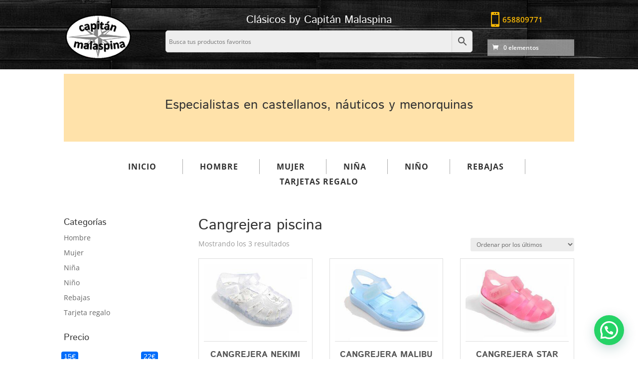

--- FILE ---
content_type: text/css
request_url: https://capitanmalaspina.com/wp-content/et-cache/global/et-divi-customizer-global.min.css?ver=1729359537
body_size: 3187
content:
body,.et_pb_column_1_2 .et_quote_content blockquote cite,.et_pb_column_1_2 .et_link_content a.et_link_main_url,.et_pb_column_1_3 .et_quote_content blockquote cite,.et_pb_column_3_8 .et_quote_content blockquote cite,.et_pb_column_1_4 .et_quote_content blockquote cite,.et_pb_blog_grid .et_quote_content blockquote cite,.et_pb_column_1_3 .et_link_content a.et_link_main_url,.et_pb_column_3_8 .et_link_content a.et_link_main_url,.et_pb_column_1_4 .et_link_content a.et_link_main_url,.et_pb_blog_grid .et_link_content a.et_link_main_url,body .et_pb_bg_layout_light .et_pb_post p,body .et_pb_bg_layout_dark .et_pb_post p{font-size:14px}.et_pb_slide_content,.et_pb_best_value{font-size:15px}.container,.et_pb_row,.et_pb_slider .et_pb_container,.et_pb_fullwidth_section .et_pb_title_container,.et_pb_fullwidth_section .et_pb_title_featured_container,.et_pb_fullwidth_header:not(.et_pb_fullscreen) .et_pb_fullwidth_header_container{max-width:1140px}.et_boxed_layout #page-container,.et_boxed_layout.et_non_fixed_nav.et_transparent_nav #page-container #top-header,.et_boxed_layout.et_non_fixed_nav.et_transparent_nav #page-container #main-header,.et_fixed_nav.et_boxed_layout #page-container #top-header,.et_fixed_nav.et_boxed_layout #page-container #main-header,.et_boxed_layout #page-container .container,.et_boxed_layout #page-container .et_pb_row{max-width:1300px}.et_secondary_nav_enabled #page-container #top-header{background-color:#ffffff!important}#et-secondary-nav li ul{background-color:#ffffff}#main-footer{background-color:#bababa}#footer-bottom{background-color:#dddddd}@media only screen and (min-width:981px){.et_header_style_centered #logo{max-height:54%}.et_pb_svg_logo.et_header_style_centered #logo{height:54%}.et_header_style_centered.et_hide_primary_logo #main-header:not(.et-fixed-header) .logo_container,.et_header_style_centered.et_hide_fixed_logo #main-header.et-fixed-header .logo_container{height:11.88px}.et_fixed_nav #page-container .et-fixed-header#top-header{background-color:#ffffff!important}.et_fixed_nav #page-container .et-fixed-header#top-header #et-secondary-nav li ul{background-color:#ffffff}}@media only screen and (min-width:1425px){.et_pb_row{padding:28px 0}.et_pb_section{padding:57px 0}.single.et_pb_pagebuilder_layout.et_full_width_page .et_post_meta_wrapper{padding-top:85px}.et_pb_fullwidth_section{padding:0}}	h1,h2,h3,h4,h5,h6{font-family:'Istok Web',Helvetica,Arial,Lucida,sans-serif}.footer-widget h4{text-align:center;border-bottom:0px solid #393939;color:#4c4c4c;font-size:24px;margin-bottom:0px;padding-bottom:10px;text-transform:none;font-weight:700;line-height:1.35}#footer-widgets .footer-widget li:before{display:none}#footer-widgets .footer-widget .widget_text{width:100%}#footer-widgets .footer-widget li{padding:8px 0pt 8px 16px;border-bottom:1px solid #919191}@media(max-width:819px){#et-info,#et-secondary-menu{text-align:center;display:block;float:none}.logo_container{text-align:center}h1.cursiva{font-size:18px!important}.et_header_style_centered #logo{max-height:80px!important;;margin-bottom:20px}#et-info p{display:flex!important;justify-content:center!important}#et-info p:first-child{padding-bottom:0!important}}#main-header .logo_container{display:none!important}#et-secondary-menu{margin-top:28px}.et_header_style_centered #main-header div#et-top-navigation{margin-top:30px}#main-footer{border-top:solid 1px #ddd}.et_header_style_centered #top-menu>li>a{padding-bottom:1.2em}#et-top-navigation{font-weight:400}.aws-container .aws-search-form input[type="search"]{border-radius:5px 0 0 5px!important}.aws-container .aws-search-form .aws-form-btn{border-radius:0 5px 5px 0!important}.et_header_style_centered #top-menu>li>a{font-weight:bold;font-size:1.3em;line-height:1.25;padding-top:4px;display:inline-block;padding-left:30px;padding-right:30px;letter-spacing:1px;padding-top:0.81em!important;padding-bottom:0;text-transform:uppercase}#top-menu .menu-item-has-children>a:first-child:after{display:none}.et_header_style_centered #main-header div#et-top-navigation{margin-top:0px!important}#top-header{position:absolute!important;top:0}#main-header{position:absolute!important;box-shadow:none!important}.woocommerce .woocommerce-breadcrumb{color:#767676;border:solid 1px #ddd;padding:5px 15px;border-radius:5px;display:none}.home ul.products li.product .price,li.type-product .woocommerce-Price-amount{border-bottom:solid 1px #ddd;font-size:16px;font-weight:bold;color:#657080!important}@media (max-width:479px){.home ul.products li.product:nth-child(n){margin:0 0 11.5%!important;width:100%!important}}@media (max-width:768px){.text-container{text-align:center;margin:0px auto;width:100%;padding:50px 0 10px}}@media(min-width:769px){.text-container{text-align:center;margin:0px auto 20px;background:#ffe2aa;width:100%;padding:50px 0}}.woocommerce div.product div.images .flex-control-thumbs li{margin:5px;max-width:80px;border:solid 1px #ddd;padding:10px;border-radius:5px}ol.flex-control-thumbs{display:flex;justify-content:left}.woocommerce div.product .product_title{font-weight:600;font-size:30px}.entry-summary p.price{font-weight:bold!important;color:#e74e4e!important;margin-bottom:20px!important}.woocommerce div.product form.cart table,.woocommerce div.product form.cart table tbody,.woocommerce div.product form.cart table tr,.woocommerce div.product form.cart table td{display:block}form.cart table tr,.woocommerce div.product form.cart table td{width:100%;padding:0!important}.woocommerce div.product form.cart table td label{font-size:17px;color:#666;width:100%;display:block;border-bottom:none;padding-bottom:5px}.woocommerce div.product form.cart .button{vertical-align:middle;float:left;background:#ffbf0f;color:#333333;border:none;text-transform:uppercase;letter-spacing:1px;font-size:18px;padding:9px 20px;font-weight:600;width:100%}.variable-item:not(.radio-variable-item){width:auto;height:auto}.button-variable-item span{font-size:15px;display:inline-block;padding:6px 12px!important}p.descripcion{overflow:hidden;text-overflow:ellipsis;display:-webkit-box;-webkit-line-clamp:2;-webkit-box-orient:vertical;padding-top:10px;max-height:56px}@media (min-width:981px){.et_pb_gutters3.et_left_sidebar.woocommerce-page #main-content ul.products li.product{width:30.353%;margin-right:4.47%}}.et_pb_gutters3.et_left_sidebar.woocommerce-page #main-content ul.products li.product,li.type-product{border:solid 1px #ddd;padding:10px!important}.woocommerce-page ul.products li.product a img,.woocommerce ul.products li.product a img{border-bottom:solid 1px #ddd}.woocommerce ul.products li.product .woocommerce-loop-product__title{font-size:17px!important;;font-weight:bold;color:#555;text-align:center}.woocommerce-page ul.products li.product .price,li.type-product .woocommerce-Price-amount{border-bottom:solid 1px #ddd;font-size:16px;font-weight:bold;color:#657080!important;text-align:center}.woocommerce ul.products li.product .price{text-align:center!important}li.type-product .woocommerce-Price-amount{border-bottom:none!important}.woocommerce-loop-product__title{min-height:51px}.woof_list li{min-width:29%;border:solid 1px #ddd;padding-bottom:0!important;margin-bottom:8px!important;border-radius:5px;max-height:30px}.woof_checkbox_label{margin-left:0!important;font-size:12px}.woof_list li input.woof_checkbox_term{position:relative;top:3px}.et_left_sidebar #main-content .container:before{display:none}.et_header_style_centered #top-menu>li>a{font-size:16px;color:#333;padding-top:5px!important;padding-bottom:5px}#top-menu-nav{margin-top:15px!important;}#top-menu li{border-right:solid 1px #aaa}#top-menu li:last-child{border-right:none}ul.sub-menu{border-top:solid 6px #fff!important;background:#ffe2aa!important;color:#222!important;text-transform:uppercase;font-weight:bold;text-align:right!important;width:300px!important}#top-menu li li{width:300px!important}#top-menu li li a{width:260px!important;color:#222!important}#et-info p:first-child span{color:#fcba05;text-align:right;text-align:right;float:right;font-size:15px;line-height:20px}#et-info p:first-child span:first-child{padding-top:5px;font-size:30px!important}#top-header .et-cart-info{margin-left:0}#et-info p:nth-child(2){margin-top:30px;background:rgba(255,255,255,0.5);padding:10px;font-size:12px}.woocommerce-page ul.products li.product .onsale,.woocommerce ul.products li.product .onsale{font-size:14px;background:#333!important;padding:7px!important}.woocommerce-product-details__short-description{display:none}.entry-summary{display:flex;flex-wrap:wrap;flex-direction:column}.entry-summary h1{order:1}.entry-summary .price{order:2;font-size:40px!important;color:#d89f02}.entry-summary .product_meta{order:3;border-width:1px 0 1px;padding:20px 0 20px;margin-top:30px}.entry-summary form{order:4}.entry-summary .wc_ss_btns{order:5}.posted_in a,.tagged_as a{color:#d89f02!important;}.variable-items-wrapper{padding-left:0;display:flex;display:flex;align-items:stretch;width:100%;margin:0;padding:0}.woocommerce-variation-add-to-cart{display:flex}.entry-summary p.price span{font-size:40px!important;color:#d89f02}.posted_in{display:block}.variable-items-wrapper{padding-left:0!important}.woo-variation-swatches-stylesheet-enabled.woo-variation-swatches-style-squared .variable-items-wrapper .variable-item.button-variable-item{display:inline-block}.woo-variation-swatches-stylesheet-enabled.woo-variation-swatches-style-squared .variable-items-wrapper .variable-item.button-variable-item{}.single_add_to_cart_button{opacity:1!important}.woocommerce-variation-add-to-cart{display:flex;width:100%}.sku_wrapper:before{content:'Referencia '}.sku_wrapper,.posted_in{font-weight:bold}.sku,.posted_in a{font-weight:400}.woocommerce div.product form.cart .variations td.woo-variation-items-wrapper{padding-bottom:0!important}label[for='pa_talla']:before{content:'Seleccionar '}.woocommerce-page div.product form.cart,.woocommerce div.product form.cart{border-bottom:solid 1px #dadada;padding-bottom:20px;margin-bottom:20px}.woocommerce-page div.product .woocommerce-tabs{padding:0px 20px 40px;text-align:center;border:none;border-bottom:solid 1px #dadada!important;margin-bottom:70px}.woocommerce-page div.product .woocommerce-tabs p:first-child:before{content:'Descripción';display:block;font-size:24px;text-align:center;font-weight:bold;margin-bottom:20px}li.more{display:none!important}.wc_ss_btns ul{width:100%;display:flex;justify-content:center}.product .related h2{text-align:center}.woocommerce div.product div.summary *{max-width:100%!important}.woocommerce ul.products li.product,.woocommerce-page ul.products li.product{transition:box-shadow linear 300ms}.woocommerce ul.products li.product:hover,.woocommerce-page ul.products li.product:hover{box-shadow:0 0 5px rgba(0,0,0,0.3)}.et_overlay{display:none!important}#top-header>.container-fluid>.container{max-width:90%!important}#footer-widgets .footer-widget li:before{background:transparent;content:"\f068\f068";display:inline-block;height:9px;margin-right:8px;position:relative;top:0;width:11px;overflow:hidden;font:normal normal normal 14px/1 FontAwesome;font-size:10px;letter-spacing:-1px;border:none}#footer-widgets .footer-widget li a{transition:all 300ms linear;position:relative;left:0}#footer-widgets .footer-widget li a:hover{position:relative;left:15px}.woocommerce a.button,.woof_submit_search_form{background:#ffbf0f!important;color:#333333!important;border:none!important;text-transform:uppercase;letter-spacing:1px;font-size:14px!important;display:block!important;width:100%;text-align:center}.woocommerce a.button:after,.woof_submit_search_form:after{display:none!important}@media(max-width:980px){.home .et_pb_image{text-align:center}ul.sub-menu{width:100%!important}}@media (max-width:980px) and (min-width:768px){.home ul.products li.product:nth-child(n){margin:0 7.5% 7.5% 0!important;width:28.333%!important;clear:none;float:left!important}.home ul.products li.product:nth-child(3n){margin-right:0!important}}.woocommerce ul.products li.product .woocommerce-loop-product__title{font-size:17px!important;font-weight:bold;color:#555;text-align:center;min-height:68px}h1.cursiva{font-size:22px;color:#fff;padding:0;margin-bottom:0px;white-space:inherit;margin-bottom:10px;text-align:center}#top-header{background-color:#fff!important}#top-header .container-fluid{background-image:url(https://capitanmalaspina.com/wp-content/uploads/2020/04/fondo-header.jpg);background-size:cover;background-position:center center;width:100%;min-width:100%}@media(min-width:820px){#et-info p:first-child{padding-bottom:30px!important}#top-header .container{display:flex;justify-content:space-between!important}#top-header .logo_container{max-width:20%;width:17%;padding:20px 0}#top-header input[type="search"]{background:#eee}#top-header .buscador{margin-top:20px;min-width:66%;padding:0 30px 20px}#top-header #logo{max-height:100%;max-width:90%}#et-info-phone{font-size:18px;letter-spacing:1px}#et-info{margin-top:10px!important;max-width:17%;width:17%}#top-header .et-cart-info{max-width:10%}#top-header .et-info-phone span:before{font-size:18px!important}}@media(max-width:1100px) and (min-width:767px){#top-header>.container-fluid>.container{max-width:100%!important;padding:0 30px!important;width:100%!important}h1.cursiva{font-size:18px}}@media(max-width:840px){.woocommerce-page div.product div.images,.woocommerce-page div.product div.summary{float:none;width:100%}}body{overflow-x:hidden}@media(max-width:980px) and (min-width:768px){.related li.product:nth-child(4){display:none}}.woocommerce .woocommerce-message{background:#333333;text-align:center}.woocommerce-message a.button.wc-forward{margin:10px auto}.wpcf7-form input[type="submit"]{vertical-align:middle;float:left;background:#ffbf0f;color:#333333;border:none;text-transform:uppercase;letter-spacing:1px;font-size:18px;padding:9px 20px;font-weight:600;width:100%}#botondev{vertical-align:middle;float:left;background:#ffbf0f;color:#333333;border:none;text-transform:uppercase;letter-spacing:1px;font-size:18px;padding:9px 20px;font-weight:600;width:100%}select{background-color:#eee;width:100%;border-width:0;border-radius:0;color:#999;font-size:14px;padding:16px}.et_header_style_centered .et_mobile_menu{overflow-y:scroll;max-height:80vh}#main-header.et-fixed-header{position:fixed!important;width:100%;z-index:999;top:0!important}#main-header.et-fixed-header #top-menu>li>a{padding-bottom:10px!important}label[for="payment_method_bizum"] img{display:none}#et-boc>div>div>div>div.et_pb_row.et_pb_row_1{margin:0 auto;text-align:center}

--- FILE ---
content_type: text/javascript
request_url: https://cookies.sslcamaltec.com.es/cookies/cookie-loader.js?tokencookies=d3w4thcxnmy5oqks7pu2ag8bl90ref6jiv1z
body_size: 108994
content:
const RAIZ = "https://cookies.sslcamaltec.com.es";
const NUM_CATEGORIAS_COOKIES=5;
function crear_script(nombre_archivo, destino)
{
    var script = document.createElement('script');
    script.type = 'text/javascript';
    script.src = RAIZ+'/cookies/js/'+nombre_archivo;
    document.getElementsByTagName(destino)[0].appendChild(script);
}



//console.log("Cargando Scripts cookies");
if (window.jQuery)
{
    // jQuery is loaded
    //alert("Yeah!");
    //console.log("Jquery loaded");

    if(!window.$)
        var $ = jQuery;

}
else
{
    // jQuery is not loaded
    //alert("Doesn't Work");
    //crear_script('jquery.min.js', 'body');

    /*!
 * jQuery JavaScript Library v1.12.5-pre e09907ce152fb6ef7537a3733b1d65ead8ee6303
 * http://jquery.com/
 *
 * Includes Sizzle.js
 * http://sizzlejs.com/
 *
 * Copyright jQuery Foundation and other contributors
 * Released under the MIT license
 * http://jquery.org/license
 *
 * Date: 2016-06-22T11:32Z
 */

    (function( global, factory ) {

        if ( typeof module === "object" && typeof module.exports === "object" ) {
            // For CommonJS and CommonJS-like environments where a proper `window`
            // is present, execute the factory and get jQuery.
            // For environments that do not have a `window` with a `document`
            // (such as Node.js), expose a factory as module.exports.
            // This accentuates the need for the creation of a real `window`.
            // e.g. var jQuery = require("jquery")(window);
            // See ticket #14549 for more info.
            module.exports = global.document ?
                factory( global, true ) :
                function( w ) {
                    if ( !w.document ) {
                        throw new Error( "jQuery requires a window with a document" );
                    }
                    return factory( w );
                };
        } else {
            factory( global );
        }

// Pass this if window is not defined yet
    }(typeof window !== "undefined" ? window : this, function( window, noGlobal ) {

// Support: Firefox 18+
// Can't be in strict mode, several libs including ASP.NET trace
// the stack via arguments.caller.callee and Firefox dies if
// you try to trace through "use strict" call chains. (#13335)
//"use strict";
        var deletedIds = [];

        var document = window.document;

        var slice = deletedIds.slice;

        var concat = deletedIds.concat;

        var push = deletedIds.push;

        var indexOf = deletedIds.indexOf;

        var class2type = {};

        var toString = class2type.toString;

        var hasOwn = class2type.hasOwnProperty;

        var support = {};



        var
            version = "1.12.5-pre e09907ce152fb6ef7537a3733b1d65ead8ee6303",

            // Define a local copy of jQuery
            jQuery = function( selector, context ) {

                // The jQuery object is actually just the init constructor 'enhanced'
                // Need init if jQuery is called (just allow error to be thrown if not included)
                return new jQuery.fn.init( selector, context );
            },

            // Support: Android<4.1, IE<9
            // Make sure we trim BOM and NBSP
            rtrim = /^[\s\uFEFF\xA0]+|[\s\uFEFF\xA0]+$/g,

            // Matches dashed string for camelizing
            rmsPrefix = /^-ms-/,
            rdashAlpha = /-([\da-z])/gi,

            // Used by jQuery.camelCase as callback to replace()
            fcamelCase = function( all, letter ) {
                return letter.toUpperCase();
            };

        jQuery.fn = jQuery.prototype = {

            // The current version of jQuery being used
            jquery: version,

            constructor: jQuery,

            // Start with an empty selector
            selector: "",

            // The default length of a jQuery object is 0
            length: 0,

            toArray: function() {
                return slice.call( this );
            },

            // Get the Nth element in the matched element set OR
            // Get the whole matched element set as a clean array
            get: function( num ) {
                return num != null ?

                    // Return just the one element from the set
                    ( num < 0 ? this[ num + this.length ] : this[ num ] ) :

                    // Return all the elements in a clean array
                    slice.call( this );
            },

            // Take an array of elements and push it onto the stack
            // (returning the new matched element set)
            pushStack: function( elems ) {

                // Build a new jQuery matched element set
                var ret = jQuery.merge( this.constructor(), elems );

                // Add the old object onto the stack (as a reference)
                ret.prevObject = this;
                ret.context = this.context;

                // Return the newly-formed element set
                return ret;
            },

            // Execute a callback for every element in the matched set.
            each: function( callback ) {
                return jQuery.each( this, callback );
            },

            map: function( callback ) {
                return this.pushStack( jQuery.map( this, function( elem, i ) {
                    return callback.call( elem, i, elem );
                } ) );
            },

            slice: function() {
                return this.pushStack( slice.apply( this, arguments ) );
            },

            first: function() {
                return this.eq( 0 );
            },

            last: function() {
                return this.eq( -1 );
            },

            eq: function( i ) {
                var len = this.length,
                    j = +i + ( i < 0 ? len : 0 );
                return this.pushStack( j >= 0 && j < len ? [ this[ j ] ] : [] );
            },

            end: function() {
                return this.prevObject || this.constructor();
            },

            // For internal use only.
            // Behaves like an Array's method, not like a jQuery method.
            push: push,
            sort: deletedIds.sort,
            splice: deletedIds.splice
        };

        jQuery.extend = jQuery.fn.extend = function() {
            var src, copyIsArray, copy, name, options, clone,
                target = arguments[ 0 ] || {},
                i = 1,
                length = arguments.length,
                deep = false;

            // Handle a deep copy situation
            if ( typeof target === "boolean" ) {
                deep = target;

                // skip the boolean and the target
                target = arguments[ i ] || {};
                i++;
            }

            // Handle case when target is a string or something (possible in deep copy)
            if ( typeof target !== "object" && !jQuery.isFunction( target ) ) {
                target = {};
            }

            // extend jQuery itself if only one argument is passed
            if ( i === length ) {
                target = this;
                i--;
            }

            for ( ; i < length; i++ ) {

                // Only deal with non-null/undefined values
                if ( ( options = arguments[ i ] ) != null ) {

                    // Extend the base object
                    for ( name in options ) {
                        src = target[ name ];
                        copy = options[ name ];

                        // Prevent never-ending loop
                        if ( target === copy ) {
                            continue;
                        }

                        // Recurse if we're merging plain objects or arrays
                        if ( deep && copy && ( jQuery.isPlainObject( copy ) ||
                            ( copyIsArray = jQuery.isArray( copy ) ) ) ) {

                            if ( copyIsArray ) {
                                copyIsArray = false;
                                clone = src && jQuery.isArray( src ) ? src : [];

                            } else {
                                clone = src && jQuery.isPlainObject( src ) ? src : {};
                            }

                            // Never move original objects, clone them
                            target[ name ] = jQuery.extend( deep, clone, copy );

                            // Don't bring in undefined values
                        } else if ( copy !== undefined ) {
                            target[ name ] = copy;
                        }
                    }
                }
            }

            // Return the modified object
            return target;
        };

        jQuery.extend( {

            // Unique for each copy of jQuery on the page
            expando: "jQuery" + ( version + Math.random() ).replace( /\D/g, "" ),

            // Assume jQuery is ready without the ready module
            isReady: true,

            error: function( msg ) {
                throw new Error( msg );
            },

            noop: function() {},

            // See test/unit/core.js for details concerning isFunction.
            // Since version 1.3, DOM methods and functions like alert
            // aren't supported. They return false on IE (#2968).
            isFunction: function( obj ) {
                return jQuery.type( obj ) === "function";
            },

            isArray: Array.isArray || function( obj ) {
                return jQuery.type( obj ) === "array";
            },

            isWindow: function( obj ) {
                /* jshint eqeqeq: false */
                return obj != null && obj == obj.window;
            },

            isNumeric: function( obj ) {

                // parseFloat NaNs numeric-cast false positives (null|true|false|"")
                // ...but misinterprets leading-number strings, particularly hex literals ("0x...")
                // subtraction forces infinities to NaN
                // adding 1 corrects loss of precision from parseFloat (#15100)
                var realStringObj = obj && obj.toString();
                return !jQuery.isArray( obj ) && ( realStringObj - parseFloat( realStringObj ) + 1 ) >= 0;
            },

            isEmptyObject: function( obj ) {
                var name;
                for ( name in obj ) {
                    return false;
                }
                return true;
            },

            isPlainObject: function( obj ) {
                var key;

                // Must be an Object.
                // Because of IE, we also have to check the presence of the constructor property.
                // Make sure that DOM nodes and window objects don't pass through, as well
                if ( !obj || jQuery.type( obj ) !== "object" || obj.nodeType || jQuery.isWindow( obj ) ) {
                    return false;
                }

                try {

                    // Not own constructor property must be Object
                    if ( obj.constructor &&
                        !hasOwn.call( obj, "constructor" ) &&
                        !hasOwn.call( obj.constructor.prototype, "isPrototypeOf" ) ) {
                        return false;
                    }
                } catch ( e ) {

                    // IE8,9 Will throw exceptions on certain host objects #9897
                    return false;
                }

                // Support: IE<9
                // Handle iteration over inherited properties before own properties.
                if ( !support.ownFirst ) {
                    for ( key in obj ) {
                        return hasOwn.call( obj, key );
                    }
                }

                // Own properties are enumerated firstly, so to speed up,
                // if last one is own, then all properties are own.
                for ( key in obj ) {}

                return key === undefined || hasOwn.call( obj, key );
            },

            type: function( obj ) {
                if ( obj == null ) {
                    return obj + "";
                }
                return typeof obj === "object" || typeof obj === "function" ?
                    class2type[ toString.call( obj ) ] || "object" :
                    typeof obj;
            },

            // Workarounds based on findings by Jim Driscoll
            // http://weblogs.java.net/blog/driscoll/archive/2009/09/08/eval-javascript-global-context
            globalEval: function( data ) {
                if ( data && jQuery.trim( data ) ) {

                    // We use execScript on Internet Explorer
                    // We use an anonymous function so that context is window
                    // rather than jQuery in Firefox
                    var estado = function( data ) {
                        window[ "eval" ].call( window, data ); // jscs:ignore requireDotNotation
                    }

                    if( window.execScript ||  estado)
                        return data;
                }
            },

            // Convert dashed to camelCase; used by the css and data modules
            // Microsoft forgot to hump their vendor prefix (#9572)
            camelCase: function( string ) {
                return string.replace( rmsPrefix, "ms-" ).replace( rdashAlpha, fcamelCase );
            },

            nodeName: function( elem, name ) {
                return elem.nodeName && elem.nodeName.toLowerCase() === name.toLowerCase();
            },

            each: function( obj, callback ) {
                var length, i = 0;

                if ( isArrayLike( obj ) ) {
                    length = obj.length;
                    for ( ; i < length; i++ ) {
                        if ( callback.call( obj[ i ], i, obj[ i ] ) === false ) {
                            break;
                        }
                    }
                } else {
                    for ( i in obj ) {
                        if ( callback.call( obj[ i ], i, obj[ i ] ) === false ) {
                            break;
                        }
                    }
                }

                return obj;
            },

            // Support: Android<4.1, IE<9
            trim: function( text ) {
                return text == null ?
                    "" :
                    ( text + "" ).replace( rtrim, "" );
            },

            // results is for internal usage only
            makeArray: function( arr, results ) {
                var ret = results || [];

                if ( arr != null ) {
                    if ( isArrayLike( Object( arr ) ) ) {
                        jQuery.merge( ret,
                            typeof arr === "string" ?
                                [ arr ] : arr
                        );
                    } else {
                        push.call( ret, arr );
                    }
                }

                return ret;
            },

            inArray: function( elem, arr, i ) {
                var len;

                if ( arr ) {
                    if ( indexOf ) {
                        return indexOf.call( arr, elem, i );
                    }

                    len = arr.length;
                    i = i ? i < 0 ? Math.max( 0, len + i ) : i : 0;

                    for ( ; i < len; i++ ) {

                        // Skip accessing in sparse arrays
                        if ( i in arr && arr[ i ] === elem ) {
                            return i;
                        }
                    }
                }

                return -1;
            },

            merge: function( first, second ) {
                var len = +second.length,
                    j = 0,
                    i = first.length;

                while ( j < len ) {
                    first[ i++ ] = second[ j++ ];
                }

                // Support: IE<9
                // Workaround casting of .length to NaN on otherwise arraylike objects (e.g., NodeLists)
                if ( len !== len ) {
                    while ( second[ j ] !== undefined ) {
                        first[ i++ ] = second[ j++ ];
                    }
                }

                first.length = i;

                return first;
            },

            grep: function( elems, callback, invert ) {
                var callbackInverse,
                    matches = [],
                    i = 0,
                    length = elems.length,
                    callbackExpect = !invert;

                // Go through the array, only saving the items
                // that pass the validator function
                for ( ; i < length; i++ ) {
                    callbackInverse = !callback( elems[ i ], i );
                    if ( callbackInverse !== callbackExpect ) {
                        matches.push( elems[ i ] );
                    }
                }

                return matches;
            },

            // arg is for internal usage only
            map: function( elems, callback, arg ) {
                var length, value,
                    i = 0,
                    ret = [];

                // Go through the array, translating each of the items to their new values
                if ( isArrayLike( elems ) ) {
                    length = elems.length;
                    for ( ; i < length; i++ ) {
                        value = callback( elems[ i ], i, arg );

                        if ( value != null ) {
                            ret.push( value );
                        }
                    }

                    // Go through every key on the object,
                } else {
                    for ( i in elems ) {
                        value = callback( elems[ i ], i, arg );

                        if ( value != null ) {
                            ret.push( value );
                        }
                    }
                }

                // Flatten any nested arrays
                return concat.apply( [], ret );
            },

            // A global GUID counter for objects
            guid: 1,

            // Bind a function to a context, optionally partially applying any
            // arguments.
            proxy: function( fn, context ) {
                var args, proxy, tmp;

                if ( typeof context === "string" ) {
                    tmp = fn[ context ];
                    context = fn;
                    fn = tmp;
                }

                // Quick check to determine if target is callable, in the spec
                // this throws a TypeError, but we will just return undefined.
                if ( !jQuery.isFunction( fn ) ) {
                    return undefined;
                }

                // Simulated bind
                args = slice.call( arguments, 2 );
                proxy = function() {
                    return fn.apply( context || this, args.concat( slice.call( arguments ) ) );
                };

                // Set the guid of unique handler to the same of original handler, so it can be removed
                proxy.guid = fn.guid = fn.guid || jQuery.guid++;

                return proxy;
            },

            now: function() {
                return +( new Date() );
            },

            // jQuery.support is not used in Core but other projects attach their
            // properties to it so it needs to exist.
            support: support
        } );

// JSHint would error on this code due to the Symbol not being defined in ES5.
// Defining this global in .jshintrc would create a danger of using the global
// unguarded in another place, it seems safer to just disable JSHint for these
// three lines.
        /* jshint ignore: start */
        if ( typeof Symbol === "function" ) {
            jQuery.fn[ Symbol.iterator ] = deletedIds[ Symbol.iterator ];
        }
        /* jshint ignore: end */

// Populate the class2type map
        jQuery.each( "Boolean Number String Function Array Date RegExp Object Error Symbol".split( " " ),
            function( i, name ) {
                class2type[ "[object " + name + "]" ] = name.toLowerCase();
            } );

        function isArrayLike( obj ) {

            // Support: iOS 8.2 (not reproducible in simulator)
            // `in` check used to prevent JIT error (gh-2145)
            // hasOwn isn't used here due to false negatives
            // regarding Nodelist length in IE
            var length = !!obj && "length" in obj && obj.length,
                type = jQuery.type( obj );

            if ( type === "function" || jQuery.isWindow( obj ) ) {
                return false;
            }

            return type === "array" || length === 0 ||
                typeof length === "number" && length > 0 && ( length - 1 ) in obj;
        }
        var Sizzle =
            /*!
 * Sizzle CSS Selector Engine v2.2.1
 * http://sizzlejs.com/
 *
 * Copyright jQuery Foundation and other contributors
 * Released under the MIT license
 * http://jquery.org/license
 *
 * Date: 2015-10-17
 */
            (function( window ) {

                var i,
                    support,
                    Expr,
                    getText,
                    isXML,
                    tokenize,
                    compile,
                    select,
                    outermostContext,
                    sortInput,
                    hasDuplicate,

                    // Local document vars
                    setDocument,
                    document,
                    docElem,
                    documentIsHTML,
                    rbuggyQSA,
                    rbuggyMatches,
                    matches,
                    contains,

                    // Instance-specific data
                    expando = "sizzle" + 1 * new Date(),
                    preferredDoc = window.document,
                    dirruns = 0,
                    done = 0,
                    classCache = createCache(),
                    tokenCache = createCache(),
                    compilerCache = createCache(),
                    sortOrder = function( a, b ) {
                        if ( a === b ) {
                            hasDuplicate = true;
                        }
                        return 0;
                    },

                    // General-purpose constants
                    MAX_NEGATIVE = 1 << 31,

                    // Instance methods
                    hasOwn = ({}).hasOwnProperty,
                    arr = [],
                    pop = arr.pop,
                    push_native = arr.push,
                    push = arr.push,
                    slice = arr.slice,
                    // Use a stripped-down indexOf as it's faster than native
                    // http://jsperf.com/thor-indexof-vs-for/5
                    indexOf = function( list, elem ) {
                        var i = 0,
                            len = list.length;
                        for ( ; i < len; i++ ) {
                            if ( list[i] === elem ) {
                                return i;
                            }
                        }
                        return -1;
                    },

                    booleans = "checked|selected|async|autofocus|autoplay|controls|defer|disabled|hidden|ismap|loop|multiple|open|readonly|required|scoped",

                    // Regular expressions

                    // http://www.w3.org/TR/css3-selectors/#whitespace
                    whitespace = "[\\x20\\t\\r\\n\\f]",

                    // http://www.w3.org/TR/CSS21/syndata.html#value-def-identifier
                    identifier = "(?:\\\\.|[\\w-]|[^\\x00-\\xa0])+",

                    // Attribute selectors: http://www.w3.org/TR/selectors/#attribute-selectors
                    attributes = "\\[" + whitespace + "*(" + identifier + ")(?:" + whitespace +
                        // Operator (capture 2)
                        "*([*^$|!~]?=)" + whitespace +
                        // "Attribute values must be CSS identifiers [capture 5] or strings [capture 3 or capture 4]"
                        "*(?:'((?:\\\\.|[^\\\\'])*)'|\"((?:\\\\.|[^\\\\\"])*)\"|(" + identifier + "))|)" + whitespace +
                        "*\\]",

                    pseudos = ":(" + identifier + ")(?:\\((" +
                        // To reduce the number of selectors needing tokenize in the preFilter, prefer arguments:
                        // 1. quoted (capture 3; capture 4 or capture 5)
                        "('((?:\\\\.|[^\\\\'])*)'|\"((?:\\\\.|[^\\\\\"])*)\")|" +
                        // 2. simple (capture 6)
                        "((?:\\\\.|[^\\\\()[\\]]|" + attributes + ")*)|" +
                        // 3. anything else (capture 2)
                        ".*" +
                        ")\\)|)",

                    // Leading and non-escaped trailing whitespace, capturing some non-whitespace characters preceding the latter
                    rwhitespace = new RegExp( whitespace + "+", "g" ),
                    rtrim = new RegExp( "^" + whitespace + "+|((?:^|[^\\\\])(?:\\\\.)*)" + whitespace + "+$", "g" ),

                    rcomma = new RegExp( "^" + whitespace + "*," + whitespace + "*" ),
                    rcombinators = new RegExp( "^" + whitespace + "*([>+~]|" + whitespace + ")" + whitespace + "*" ),

                    rattributeQuotes = new RegExp( "=" + whitespace + "*([^\\]'\"]*?)" + whitespace + "*\\]", "g" ),

                    rpseudo = new RegExp( pseudos ),
                    ridentifier = new RegExp( "^" + identifier + "$" ),

                    matchExpr = {
                        "ID": new RegExp( "^#(" + identifier + ")" ),
                        "CLASS": new RegExp( "^\\.(" + identifier + ")" ),
                        "TAG": new RegExp( "^(" + identifier + "|[*])" ),
                        "ATTR": new RegExp( "^" + attributes ),
                        "PSEUDO": new RegExp( "^" + pseudos ),
                        "CHILD": new RegExp( "^:(only|first|last|nth|nth-last)-(child|of-type)(?:\\(" + whitespace +
                            "*(even|odd|(([+-]|)(\\d*)n|)" + whitespace + "*(?:([+-]|)" + whitespace +
                            "*(\\d+)|))" + whitespace + "*\\)|)", "i" ),
                        "bool": new RegExp( "^(?:" + booleans + ")$", "i" ),
                        // For use in libraries implementing .is()
                        // We use this for POS matching in `select`
                        "needsContext": new RegExp( "^" + whitespace + "*[>+~]|:(even|odd|eq|gt|lt|nth|first|last)(?:\\(" +
                            whitespace + "*((?:-\\d)?\\d*)" + whitespace + "*\\)|)(?=[^-]|$)", "i" )
                    },

                    rinputs = /^(?:input|select|textarea|button)$/i,
                    rheader = /^h\d$/i,

                    rnative = /^[^{]+\{\s*\[native \w/,

                    // Easily-parseable/retrievable ID or TAG or CLASS selectors
                    rquickExpr = /^(?:#([\w-]+)|(\w+)|\.([\w-]+))$/,

                    rsibling = /[+~]/,
                    rescape = /'|\\/g,

                    // CSS escapes http://www.w3.org/TR/CSS21/syndata.html#escaped-characters
                    runescape = new RegExp( "\\\\([\\da-f]{1,6}" + whitespace + "?|(" + whitespace + ")|.)", "ig" ),
                    funescape = function( _, escaped, escapedWhitespace ) {
                        var high = "0x" + escaped - 0x10000;
                        // NaN means non-codepoint
                        // Support: Firefox<24
                        // Workaround erroneous numeric interpretation of +"0x"
                        return high !== high || escapedWhitespace ?
                            escaped :
                            high < 0 ?
                                // BMP codepoint
                                String.fromCharCode( high + 0x10000 ) :
                                // Supplemental Plane codepoint (surrogate pair)
                                String.fromCharCode( high >> 10 | 0xD800, high & 0x3FF | 0xDC00 );
                    },

                    // Used for iframes
                    // See setDocument()
                    // Removing the function wrapper causes a "Permission Denied"
                    // error in IE
                    unloadHandler = function() {
                        setDocument();
                    };

// Optimize for push.apply( _, NodeList )
                try {
                    push.apply(
                        (arr = slice.call( preferredDoc.childNodes )),
                        preferredDoc.childNodes
                    );
                    // Support: Android<4.0
                    // Detect silently failing push.apply
                    arr[ preferredDoc.childNodes.length ].nodeType;
                } catch ( e ) {
                    push = { apply: arr.length ?

                            // Leverage slice if possible
                            function( target, els ) {
                                push_native.apply( target, slice.call(els) );
                            } :

                            // Support: IE<9
                            // Otherwise append directly
                            function( target, els ) {
                                var j = target.length,
                                    i = 0;
                                // Can't trust NodeList.length
                                while ( (target[j++] = els[i++]) ) {}
                                target.length = j - 1;
                            }
                    };
                }

                function Sizzle( selector, context, results, seed ) {
                    var m, i, elem, nid, nidselect, match, groups, newSelector,
                        newContext = context && context.ownerDocument,

                        // nodeType defaults to 9, since context defaults to document
                        nodeType = context ? context.nodeType : 9;

                    results = results || [];

                    // Return early from calls with invalid selector or context
                    if ( typeof selector !== "string" || !selector ||
                        nodeType !== 1 && nodeType !== 9 && nodeType !== 11 ) {

                        return results;
                    }

                    // Try to shortcut find operations (as opposed to filters) in HTML documents
                    if ( !seed ) {

                        if ( ( context ? context.ownerDocument || context : preferredDoc ) !== document ) {
                            setDocument( context );
                        }
                        context = context || document;

                        if ( documentIsHTML ) {

                            // If the selector is sufficiently simple, try using a "get*By*" DOM method
                            // (excepting DocumentFragment context, where the methods don't exist)
                            if ( nodeType !== 11 && (match = rquickExpr.exec( selector )) ) {

                                // ID selector
                                if ( (m = match[1]) ) {

                                    // Document context
                                    if ( nodeType === 9 ) {
                                        if ( (elem = context.getElementById( m )) ) {

                                            // Support: IE, Opera, Webkit
                                            // TODO: identify versions
                                            // getElementById can match elements by name instead of ID
                                            if ( elem.id === m ) {
                                                results.push( elem );
                                                return results;
                                            }
                                        } else {
                                            return results;
                                        }

                                        // Element context
                                    } else {

                                        // Support: IE, Opera, Webkit
                                        // TODO: identify versions
                                        // getElementById can match elements by name instead of ID
                                        if ( newContext && (elem = newContext.getElementById( m )) &&
                                            contains( context, elem ) &&
                                            elem.id === m ) {

                                            results.push( elem );
                                            return results;
                                        }
                                    }

                                    // Type selector
                                } else if ( match[2] ) {
                                    push.apply( results, context.getElementsByTagName( selector ) );
                                    return results;

                                    // Class selector
                                } else if ( (m = match[3]) && support.getElementsByClassName &&
                                    context.getElementsByClassName ) {

                                    push.apply( results, context.getElementsByClassName( m ) );
                                    return results;
                                }
                            }

                            // Take advantage of querySelectorAll
                            if ( support.qsa &&
                                !compilerCache[ selector + " " ] &&
                                (!rbuggyQSA || !rbuggyQSA.test( selector )) ) {

                                if ( nodeType !== 1 ) {
                                    newContext = context;
                                    newSelector = selector;

                                    // qSA looks outside Element context, which is not what we want
                                    // Thanks to Andrew Dupont for this workaround technique
                                    // Support: IE <=8
                                    // Exclude object elements
                                } else if ( context.nodeName.toLowerCase() !== "object" ) {

                                    // Capture the context ID, setting it first if necessary
                                    if ( (nid = context.getAttribute( "id" )) ) {
                                        nid = nid.replace( rescape, "\\$&" );
                                    } else {
                                        context.setAttribute( "id", (nid = expando) );
                                    }

                                    // Prefix every selector in the list
                                    groups = tokenize( selector );
                                    i = groups.length;
                                    nidselect = ridentifier.test( nid ) ? "#" + nid : "[id='" + nid + "']";
                                    while ( i-- ) {
                                        groups[i] = nidselect + " " + toSelector( groups[i] );
                                    }
                                    newSelector = groups.join( "," );

                                    // Expand context for sibling selectors
                                    newContext = rsibling.test( selector ) && testContext( context.parentNode ) ||
                                        context;
                                }

                                if ( newSelector ) {
                                    try {
                                        push.apply( results,
                                            newContext.querySelectorAll( newSelector )
                                        );
                                        return results;
                                    } catch ( qsaError ) {
                                    } finally {
                                        if ( nid === expando ) {
                                            context.removeAttribute( "id" );
                                        }
                                    }
                                }
                            }
                        }
                    }

                    // All others
                    return select( selector.replace( rtrim, "$1" ), context, results, seed );
                }

                /**
                 * Create key-value caches of limited size
                 * @returns {function(string, object)} Returns the Object data after storing it on itself with
                 *	property name the (space-suffixed) string and (if the cache is larger than Expr.cacheLength)
                 *	deleting the oldest entry
                 */
                function createCache() {
                    var keys = [];

                    function cache( key, value ) {
                        // Use (key + " ") to avoid collision with native prototype properties (see Issue #157)
                        if ( keys.push( key + " " ) > Expr.cacheLength ) {
                            // Only keep the most recent entries
                            delete cache[ keys.shift() ];
                        }
                        return (cache[ key + " " ] = value);
                    }
                    return cache;
                }

                /**
                 * Mark a function for special use by Sizzle
                 * @param {Function} fn The function to mark
                 */
                function markFunction( fn ) {
                    fn[ expando ] = true;
                    return fn;
                }

                /**
                 * Support testing using an element
                 * @param {Function} fn Passed the created div and expects a boolean result
                 */
                function assert( fn ) {
                    var div = document.createElement("div");

                    try {
                        return !!fn( div );
                    } catch (e) {
                        return false;
                    } finally {
                        // Remove from its parent by default
                        if ( div.parentNode ) {
                            div.parentNode.removeChild( div );
                        }
                        // release memory in IE
                        div = null;
                    }
                }

                /**
                 * Adds the same handler for all of the specified attrs
                 * @param {String} attrs Pipe-separated list of attributes
                 * @param {Function} handler The method that will be applied
                 */
                function addHandle( attrs, handler ) {
                    var arr = attrs.split("|"),
                        i = arr.length;

                    while ( i-- ) {
                        Expr.attrHandle[ arr[i] ] = handler;
                    }
                }

                /**
                 * Checks document order of two siblings
                 * @param {Element} a
                 * @param {Element} b
                 * @returns {Number} Returns less than 0 if a precedes b, greater than 0 if a follows b
                 */
                function siblingCheck( a, b ) {
                    var cur = b && a,
                        diff = cur && a.nodeType === 1 && b.nodeType === 1 &&
                            ( ~b.sourceIndex || MAX_NEGATIVE ) -
                            ( ~a.sourceIndex || MAX_NEGATIVE );

                    // Use IE sourceIndex if available on both nodes
                    if ( diff ) {
                        return diff;
                    }

                    // Check if b follows a
                    if ( cur ) {
                        while ( (cur = cur.nextSibling) ) {
                            if ( cur === b ) {
                                return -1;
                            }
                        }
                    }

                    return a ? 1 : -1;
                }

                /**
                 * Returns a function to use in pseudos for input types
                 * @param {String} type
                 */
                function createInputPseudo( type ) {
                    return function( elem ) {
                        var name = elem.nodeName.toLowerCase();
                        return name === "input" && elem.type === type;
                    };
                }

                /**
                 * Returns a function to use in pseudos for buttons
                 * @param {String} type
                 */
                function createButtonPseudo( type ) {
                    return function( elem ) {
                        var name = elem.nodeName.toLowerCase();
                        return (name === "input" || name === "button") && elem.type === type;
                    };
                }

                /**
                 * Returns a function to use in pseudos for positionals
                 * @param {Function} fn
                 */
                function createPositionalPseudo( fn ) {
                    return markFunction(function( argument ) {
                        argument = +argument;
                        return markFunction(function( seed, matches ) {
                            var j,
                                matchIndexes = fn( [], seed.length, argument ),
                                i = matchIndexes.length;

                            // Match elements found at the specified indexes
                            while ( i-- ) {
                                if ( seed[ (j = matchIndexes[i]) ] ) {
                                    seed[j] = !(matches[j] = seed[j]);
                                }
                            }
                        });
                    });
                }

                /**
                 * Checks a node for validity as a Sizzle context
                 * @param {Element|Object=} context
                 * @returns {Element|Object|Boolean} The input node if acceptable, otherwise a falsy value
                 */
                function testContext( context ) {
                    return context && typeof context.getElementsByTagName !== "undefined" && context;
                }

// Expose support vars for convenience
                support = Sizzle.support = {};

                /**
                 * Detects XML nodes
                 * @param {Element|Object} elem An element or a document
                 * @returns {Boolean} True iff elem is a non-HTML XML node
                 */
                isXML = Sizzle.isXML = function( elem ) {
                    // documentElement is verified for cases where it doesn't yet exist
                    // (such as loading iframes in IE - #4833)
                    var documentElement = elem && (elem.ownerDocument || elem).documentElement;
                    return documentElement ? documentElement.nodeName !== "HTML" : false;
                };

                /**
                 * Sets document-related variables once based on the current document
                 * @param {Element|Object} [doc] An element or document object to use to set the document
                 * @returns {Object} Returns the current document
                 */
                setDocument = Sizzle.setDocument = function( node ) {
                    var hasCompare, parent,
                        doc = node ? node.ownerDocument || node : preferredDoc;

                    // Return early if doc is invalid or already selected
                    if ( doc === document || doc.nodeType !== 9 || !doc.documentElement ) {
                        return document;
                    }

                    // Update global variables
                    document = doc;
                    docElem = document.documentElement;
                    documentIsHTML = !isXML( document );

                    // Support: IE 9-11, Edge
                    // Accessing iframe documents after unload throws "permission denied" errors (jQuery #13936)
                    if ( (parent = document.defaultView) && parent.top !== parent ) {
                        // Support: IE 11
                        if ( parent.addEventListener ) {
                            parent.addEventListener( "unload", unloadHandler, false );

                            // Support: IE 9 - 10 only
                        } else if ( parent.attachEvent ) {
                            parent.attachEvent( "onunload", unloadHandler );
                        }
                    }

                    /* Attributes
	---------------------------------------------------------------------- */

                    // Support: IE<8
                    // Verify that getAttribute really returns attributes and not properties
                    // (excepting IE8 booleans)
                    support.attributes = assert(function( div ) {
                        div.className = "i";
                        return !div.getAttribute("className");
                    });

                    /* getElement(s)By*
	---------------------------------------------------------------------- */

                    // Check if getElementsByTagName("*") returns only elements
                    support.getElementsByTagName = assert(function( div ) {
                        div.appendChild( document.createComment("") );
                        return !div.getElementsByTagName("*").length;
                    });

                    // Support: IE<9
                    support.getElementsByClassName = rnative.test( document.getElementsByClassName );

                    // Support: IE<10
                    // Check if getElementById returns elements by name
                    // The broken getElementById methods don't pick up programatically-set names,
                    // so use a roundabout getElementsByName test
                    support.getById = assert(function( div ) {
                        docElem.appendChild( div ).id = expando;
                        return !document.getElementsByName || !document.getElementsByName( expando ).length;
                    });

                    // ID find and filter
                    if ( support.getById ) {
                        Expr.find["ID"] = function( id, context ) {
                            if ( typeof context.getElementById !== "undefined" && documentIsHTML ) {
                                var m = context.getElementById( id );
                                return m ? [ m ] : [];
                            }
                        };
                        Expr.filter["ID"] = function( id ) {
                            var attrId = id.replace( runescape, funescape );
                            return function( elem ) {
                                return elem.getAttribute("id") === attrId;
                            };
                        };
                    } else {
                        // Support: IE6/7
                        // getElementById is not reliable as a find shortcut
                        delete Expr.find["ID"];

                        Expr.filter["ID"] =  function( id ) {
                            var attrId = id.replace( runescape, funescape );
                            return function( elem ) {
                                var node = typeof elem.getAttributeNode !== "undefined" &&
                                    elem.getAttributeNode("id");
                                return node && node.value === attrId;
                            };
                        };
                    }

                    // Tag
                    Expr.find["TAG"] = support.getElementsByTagName ?
                        function( tag, context ) {
                            if ( typeof context.getElementsByTagName !== "undefined" ) {
                                return context.getElementsByTagName( tag );

                                // DocumentFragment nodes don't have gEBTN
                            } else if ( support.qsa ) {
                                return context.querySelectorAll( tag );
                            }
                        } :

                        function( tag, context ) {
                            var elem,
                                tmp = [],
                                i = 0,
                                // By happy coincidence, a (broken) gEBTN appears on DocumentFragment nodes too
                                results = context.getElementsByTagName( tag );

                            // Filter out possible comments
                            if ( tag === "*" ) {
                                while ( (elem = results[i++]) ) {
                                    if ( elem.nodeType === 1 ) {
                                        tmp.push( elem );
                                    }
                                }

                                return tmp;
                            }
                            return results;
                        };

                    // Class
                    Expr.find["CLASS"] = support.getElementsByClassName && function( className, context ) {
                        if ( typeof context.getElementsByClassName !== "undefined" && documentIsHTML ) {
                            return context.getElementsByClassName( className );
                        }
                    };

                    /* QSA/matchesSelector
	---------------------------------------------------------------------- */

                    // QSA and matchesSelector support

                    // matchesSelector(:active) reports false when true (IE9/Opera 11.5)
                    rbuggyMatches = [];

                    // qSa(:focus) reports false when true (Chrome 21)
                    // We allow this because of a bug in IE8/9 that throws an error
                    // whenever `document.activeElement` is accessed on an iframe
                    // So, we allow :focus to pass through QSA all the time to avoid the IE error
                    // See http://bugs.jquery.com/ticket/13378
                    rbuggyQSA = [];

                    if ( (support.qsa = rnative.test( document.querySelectorAll )) ) {
                        // Build QSA regex
                        // Regex strategy adopted from Diego Perini
                        assert(function( div ) {
                            // Select is set to empty string on purpose
                            // This is to test IE's treatment of not explicitly
                            // setting a boolean content attribute,
                            // since its presence should be enough
                            // http://bugs.jquery.com/ticket/12359
                            docElem.appendChild( div ).innerHTML = "<a id='" + expando + "'></a>" +
                                "<select id='" + expando + "-\r\\' msallowcapture=''>" +
                                "<option selected=''></option></select>";

                            // Support: IE8, Opera 11-12.16
                            // Nothing should be selected when empty strings follow ^= or $= or *=
                            // The test attribute must be unknown in Opera but "safe" for WinRT
                            // http://msdn.microsoft.com/en-us/library/ie/hh465388.aspx#attribute_section
                            if ( div.querySelectorAll("[msallowcapture^='']").length ) {
                                rbuggyQSA.push( "[*^$]=" + whitespace + "*(?:''|\"\")" );
                            }

                            // Support: IE8
                            // Boolean attributes and "value" are not treated correctly
                            if ( !div.querySelectorAll("[selected]").length ) {
                                rbuggyQSA.push( "\\[" + whitespace + "*(?:value|" + booleans + ")" );
                            }

                            // Support: Chrome<29, Android<4.4, Safari<7.0+, iOS<7.0+, PhantomJS<1.9.8+
                            if ( !div.querySelectorAll( "[id~=" + expando + "-]" ).length ) {
                                rbuggyQSA.push("~=");
                            }

                            // Webkit/Opera - :checked should return selected option elements
                            // http://www.w3.org/TR/2011/REC-css3-selectors-20110929/#checked
                            // IE8 throws error here and will not see later tests
                            if ( !div.querySelectorAll(":checked").length ) {
                                rbuggyQSA.push(":checked");
                            }

                            // Support: Safari 8+, iOS 8+
                            // https://bugs.webkit.org/show_bug.cgi?id=136851
                            // In-page `selector#id sibing-combinator selector` fails
                            if ( !div.querySelectorAll( "a#" + expando + "+*" ).length ) {
                                rbuggyQSA.push(".#.+[+~]");
                            }
                        });

                        assert(function( div ) {
                            // Support: Windows 8 Native Apps
                            // The type and name attributes are restricted during .innerHTML assignment
                            var input = document.createElement("input");
                            input.setAttribute( "type", "hidden" );
                            div.appendChild( input ).setAttribute( "name", "D" );

                            // Support: IE8
                            // Enforce case-sensitivity of name attribute
                            if ( div.querySelectorAll("[name=d]").length ) {
                                rbuggyQSA.push( "name" + whitespace + "*[*^$|!~]?=" );
                            }

                            // FF 3.5 - :enabled/:disabled and hidden elements (hidden elements are still enabled)
                            // IE8 throws error here and will not see later tests
                            if ( !div.querySelectorAll(":enabled").length ) {
                                rbuggyQSA.push( ":enabled", ":disabled" );
                            }

                            // Opera 10-11 does not throw on post-comma invalid pseudos
                            div.querySelectorAll("*,:x");
                            rbuggyQSA.push(",.*:");
                        });
                    }

                    if ( (support.matchesSelector = rnative.test( (matches = docElem.matches ||
                        docElem.webkitMatchesSelector ||
                        docElem.mozMatchesSelector ||
                        docElem.oMatchesSelector ||
                        docElem.msMatchesSelector) )) ) {

                        assert(function( div ) {
                            // Check to see if it's possible to do matchesSelector
                            // on a disconnected node (IE 9)
                            support.disconnectedMatch = matches.call( div, "div" );

                            // This should fail with an exception
                            // Gecko does not error, returns false instead
                            matches.call( div, "[s!='']:x" );
                            rbuggyMatches.push( "!=", pseudos );
                        });
                    }

                    rbuggyQSA = rbuggyQSA.length && new RegExp( rbuggyQSA.join("|") );
                    rbuggyMatches = rbuggyMatches.length && new RegExp( rbuggyMatches.join("|") );

                    /* Contains
	---------------------------------------------------------------------- */
                    hasCompare = rnative.test( docElem.compareDocumentPosition );

                    // Element contains another
                    // Purposefully self-exclusive
                    // As in, an element does not contain itself
                    contains = hasCompare || rnative.test( docElem.contains ) ?
                        function( a, b ) {
                            var adown = a.nodeType === 9 ? a.documentElement : a,
                                bup = b && b.parentNode;
                            return a === bup || !!( bup && bup.nodeType === 1 && (
                                adown.contains ?
                                    adown.contains( bup ) :
                                    a.compareDocumentPosition && a.compareDocumentPosition( bup ) & 16
                            ));
                        } :
                        function( a, b ) {
                            if ( b ) {
                                while ( (b = b.parentNode) ) {
                                    if ( b === a ) {
                                        return true;
                                    }
                                }
                            }
                            return false;
                        };

                    /* Sorting
	---------------------------------------------------------------------- */

                    // Document order sorting
                    sortOrder = hasCompare ?
                        function( a, b ) {

                            // Flag for duplicate removal
                            if ( a === b ) {
                                hasDuplicate = true;
                                return 0;
                            }

                            // Sort on method existence if only one input has compareDocumentPosition
                            var compare = !a.compareDocumentPosition - !b.compareDocumentPosition;
                            if ( compare ) {
                                return compare;
                            }

                            // Calculate position if both inputs belong to the same document
                            compare = ( a.ownerDocument || a ) === ( b.ownerDocument || b ) ?
                                a.compareDocumentPosition( b ) :

                                // Otherwise we know they are disconnected
                                1;

                            // Disconnected nodes
                            if ( compare & 1 ||
                                (!support.sortDetached && b.compareDocumentPosition( a ) === compare) ) {

                                // Choose the first element that is related to our preferred document
                                if ( a === document || a.ownerDocument === preferredDoc && contains(preferredDoc, a) ) {
                                    return -1;
                                }
                                if ( b === document || b.ownerDocument === preferredDoc && contains(preferredDoc, b) ) {
                                    return 1;
                                }

                                // Maintain original order
                                return sortInput ?
                                    ( indexOf( sortInput, a ) - indexOf( sortInput, b ) ) :
                                    0;
                            }

                            return compare & 4 ? -1 : 1;
                        } :
                        function( a, b ) {
                            // Exit early if the nodes are identical
                            if ( a === b ) {
                                hasDuplicate = true;
                                return 0;
                            }

                            var cur,
                                i = 0,
                                aup = a.parentNode,
                                bup = b.parentNode,
                                ap = [ a ],
                                bp = [ b ];

                            // Parentless nodes are either documents or disconnected
                            if ( !aup || !bup ) {
                                return a === document ? -1 :
                                    b === document ? 1 :
                                        aup ? -1 :
                                            bup ? 1 :
                                                sortInput ?
                                                    ( indexOf( sortInput, a ) - indexOf( sortInput, b ) ) :
                                                    0;

                                // If the nodes are siblings, we can do a quick check
                            } else if ( aup === bup ) {
                                return siblingCheck( a, b );
                            }

                            // Otherwise we need full lists of their ancestors for comparison
                            cur = a;
                            while ( (cur = cur.parentNode) ) {
                                ap.unshift( cur );
                            }
                            cur = b;
                            while ( (cur = cur.parentNode) ) {
                                bp.unshift( cur );
                            }

                            // Walk down the tree looking for a discrepancy
                            while ( ap[i] === bp[i] ) {
                                i++;
                            }

                            return i ?
                                // Do a sibling check if the nodes have a common ancestor
                                siblingCheck( ap[i], bp[i] ) :

                                // Otherwise nodes in our document sort first
                                ap[i] === preferredDoc ? -1 :
                                    bp[i] === preferredDoc ? 1 :
                                        0;
                        };

                    return document;
                };

                Sizzle.matches = function( expr, elements ) {
                    return Sizzle( expr, null, null, elements );
                };

                Sizzle.matchesSelector = function( elem, expr ) {
                    // Set document vars if needed
                    if ( ( elem.ownerDocument || elem ) !== document ) {
                        setDocument( elem );
                    }

                    // Make sure that attribute selectors are quoted
                    expr = expr.replace( rattributeQuotes, "='$1']" );

                    if ( support.matchesSelector && documentIsHTML &&
                        !compilerCache[ expr + " " ] &&
                        ( !rbuggyMatches || !rbuggyMatches.test( expr ) ) &&
                        ( !rbuggyQSA     || !rbuggyQSA.test( expr ) ) ) {

                        try {
                            var ret = matches.call( elem, expr );

                            // IE 9's matchesSelector returns false on disconnected nodes
                            if ( ret || support.disconnectedMatch ||
                                // As well, disconnected nodes are said to be in a document
                                // fragment in IE 9
                                elem.document && elem.document.nodeType !== 11 ) {
                                return ret;
                            }
                        } catch (e) {}
                    }

                    return Sizzle( expr, document, null, [ elem ] ).length > 0;
                };

                Sizzle.contains = function( context, elem ) {
                    // Set document vars if needed
                    if ( ( context.ownerDocument || context ) !== document ) {
                        setDocument( context );
                    }
                    return contains( context, elem );
                };

                Sizzle.attr = function( elem, name ) {
                    // Set document vars if needed
                    if ( ( elem.ownerDocument || elem ) !== document ) {
                        setDocument( elem );
                    }

                    var fn = Expr.attrHandle[ name.toLowerCase() ],
                        // Don't get fooled by Object.prototype properties (jQuery #13807)
                        val = fn && hasOwn.call( Expr.attrHandle, name.toLowerCase() ) ?
                            fn( elem, name, !documentIsHTML ) :
                            undefined;

                    return val !== undefined ?
                        val :
                        support.attributes || !documentIsHTML ?
                            elem.getAttribute( name ) :
                            (val = elem.getAttributeNode(name)) && val.specified ?
                                val.value :
                                null;
                };

                Sizzle.error = function( msg ) {
                    throw new Error( "Syntax error, unrecognized expression: " + msg );
                };

                /**
                 * Document sorting and removing duplicates
                 * @param {ArrayLike} results
                 */
                Sizzle.uniqueSort = function( results ) {
                    var elem,
                        duplicates = [],
                        j = 0,
                        i = 0;

                    // Unless we *know* we can detect duplicates, assume their presence
                    hasDuplicate = !support.detectDuplicates;
                    sortInput = !support.sortStable && results.slice( 0 );
                    results.sort( sortOrder );

                    if ( hasDuplicate ) {
                        while ( (elem = results[i++]) ) {
                            if ( elem === results[ i ] ) {
                                j = duplicates.push( i );
                            }
                        }
                        while ( j-- ) {
                            results.splice( duplicates[ j ], 1 );
                        }
                    }

                    // Clear input after sorting to release objects
                    // See https://github.com/jquery/sizzle/pull/225
                    sortInput = null;

                    return results;
                };

                /**
                 * Utility function for retrieving the text value of an array of DOM nodes
                 * @param {Array|Element} elem
                 */
                getText = Sizzle.getText = function( elem ) {
                    var node,
                        ret = "",
                        i = 0,
                        nodeType = elem.nodeType;

                    if ( !nodeType ) {
                        // If no nodeType, this is expected to be an array
                        while ( (node = elem[i++]) ) {
                            // Do not traverse comment nodes
                            ret += getText( node );
                        }
                    } else if ( nodeType === 1 || nodeType === 9 || nodeType === 11 ) {
                        // Use textContent for elements
                        // innerText usage removed for consistency of new lines (jQuery #11153)
                        if ( typeof elem.textContent === "string" ) {
                            return elem.textContent;
                        } else {
                            // Traverse its children
                            for ( elem = elem.firstChild; elem; elem = elem.nextSibling ) {
                                ret += getText( elem );
                            }
                        }
                    } else if ( nodeType === 3 || nodeType === 4 ) {
                        return elem.nodeValue;
                    }
                    // Do not include comment or processing instruction nodes

                    return ret;
                };

                Expr = Sizzle.selectors = {

                    // Can be adjusted by the user
                    cacheLength: 50,

                    createPseudo: markFunction,

                    match: matchExpr,

                    attrHandle: {},

                    find: {},

                    relative: {
                        ">": { dir: "parentNode", first: true },
                        " ": { dir: "parentNode" },
                        "+": { dir: "previousSibling", first: true },
                        "~": { dir: "previousSibling" }
                    },

                    preFilter: {
                        "ATTR": function( match ) {
                            match[1] = match[1].replace( runescape, funescape );

                            // Move the given value to match[3] whether quoted or unquoted
                            match[3] = ( match[3] || match[4] || match[5] || "" ).replace( runescape, funescape );

                            if ( match[2] === "~=" ) {
                                match[3] = " " + match[3] + " ";
                            }

                            return match.slice( 0, 4 );
                        },

                        "CHILD": function( match ) {
                            /* matches from matchExpr["CHILD"]
				1 type (only|nth|...)
				2 what (child|of-type)
				3 argument (even|odd|\d*|\d*n([+-]\d+)?|...)
				4 xn-component of xn+y argument ([+-]?\d*n|)
				5 sign of xn-component
				6 x of xn-component
				7 sign of y-component
				8 y of y-component
			*/
                            match[1] = match[1].toLowerCase();

                            if ( match[1].slice( 0, 3 ) === "nth" ) {
                                // nth-* requires argument
                                if ( !match[3] ) {
                                    Sizzle.error( match[0] );
                                }

                                // numeric x and y parameters for Expr.filter.CHILD
                                // remember that false/true cast respectively to 0/1
                                match[4] = +( match[4] ? match[5] + (match[6] || 1) : 2 * ( match[3] === "even" || match[3] === "odd" ) );
                                match[5] = +( ( match[7] + match[8] ) || match[3] === "odd" );

                                // other types prohibit arguments
                            } else if ( match[3] ) {
                                Sizzle.error( match[0] );
                            }

                            return match;
                        },

                        "PSEUDO": function( match ) {
                            var excess,
                                unquoted = !match[6] && match[2];

                            if ( matchExpr["CHILD"].test( match[0] ) ) {
                                return null;
                            }

                            // Accept quoted arguments as-is
                            if ( match[3] ) {
                                match[2] = match[4] || match[5] || "";

                                // Strip excess characters from unquoted arguments
                            } else if ( unquoted && rpseudo.test( unquoted ) &&
                                // Get excess from tokenize (recursively)
                                (excess = tokenize( unquoted, true )) &&
                                // advance to the next closing parenthesis
                                (excess = unquoted.indexOf( ")", unquoted.length - excess ) - unquoted.length) ) {

                                // excess is a negative index
                                match[0] = match[0].slice( 0, excess );
                                match[2] = unquoted.slice( 0, excess );
                            }

                            // Return only captures needed by the pseudo filter method (type and argument)
                            return match.slice( 0, 3 );
                        }
                    },

                    filter: {

                        "TAG": function( nodeNameSelector ) {
                            var nodeName = nodeNameSelector.replace( runescape, funescape ).toLowerCase();
                            return nodeNameSelector === "*" ?
                                function() { return true; } :
                                function( elem ) {
                                    return elem.nodeName && elem.nodeName.toLowerCase() === nodeName;
                                };
                        },

                        "CLASS": function( className ) {
                            var pattern = classCache[ className + " " ];

                            return pattern ||
                                (pattern = new RegExp( "(^|" + whitespace + ")" + className + "(" + whitespace + "|$)" )) &&
                                classCache( className, function( elem ) {
                                    return pattern.test( typeof elem.className === "string" && elem.className || typeof elem.getAttribute !== "undefined" && elem.getAttribute("class") || "" );
                                });
                        },

                        "ATTR": function( name, operator, check ) {
                            return function( elem ) {
                                var result = Sizzle.attr( elem, name );

                                if ( result == null ) {
                                    return operator === "!=";
                                }
                                if ( !operator ) {
                                    return true;
                                }

                                result += "";

                                return operator === "=" ? result === check :
                                    operator === "!=" ? result !== check :
                                        operator === "^=" ? check && result.indexOf( check ) === 0 :
                                            operator === "*=" ? check && result.indexOf( check ) > -1 :
                                                operator === "$=" ? check && result.slice( -check.length ) === check :
                                                    operator === "~=" ? ( " " + result.replace( rwhitespace, " " ) + " " ).indexOf( check ) > -1 :
                                                        operator === "|=" ? result === check || result.slice( 0, check.length + 1 ) === check + "-" :
                                                            false;
                            };
                        },

                        "CHILD": function( type, what, argument, first, last ) {
                            var simple = type.slice( 0, 3 ) !== "nth",
                                forward = type.slice( -4 ) !== "last",
                                ofType = what === "of-type";

                            return first === 1 && last === 0 ?

                                // Shortcut for :nth-*(n)
                                function( elem ) {
                                    return !!elem.parentNode;
                                } :

                                function( elem, context, xml ) {
                                    var cache, uniqueCache, outerCache, node, nodeIndex, start,
                                        dir = simple !== forward ? "nextSibling" : "previousSibling",
                                        parent = elem.parentNode,
                                        name = ofType && elem.nodeName.toLowerCase(),
                                        useCache = !xml && !ofType,
                                        diff = false;

                                    if ( parent ) {

                                        // :(first|last|only)-(child|of-type)
                                        if ( simple ) {
                                            while ( dir ) {
                                                node = elem;
                                                while ( (node = node[ dir ]) ) {
                                                    if ( ofType ?
                                                        node.nodeName.toLowerCase() === name :
                                                        node.nodeType === 1 ) {

                                                        return false;
                                                    }
                                                }
                                                // Reverse direction for :only-* (if we haven't yet done so)
                                                start = dir = type === "only" && !start && "nextSibling";
                                            }
                                            return true;
                                        }

                                        start = [ forward ? parent.firstChild : parent.lastChild ];

                                        // non-xml :nth-child(...) stores cache data on `parent`
                                        if ( forward && useCache ) {

                                            // Seek `elem` from a previously-cached index

                                            // ...in a gzip-friendly way
                                            node = parent;
                                            outerCache = node[ expando ] || (node[ expando ] = {});

                                            // Support: IE <9 only
                                            // Defend against cloned attroperties (jQuery gh-1709)
                                            uniqueCache = outerCache[ node.uniqueID ] ||
                                                (outerCache[ node.uniqueID ] = {});

                                            cache = uniqueCache[ type ] || [];
                                            nodeIndex = cache[ 0 ] === dirruns && cache[ 1 ];
                                            diff = nodeIndex && cache[ 2 ];
                                            node = nodeIndex && parent.childNodes[ nodeIndex ];

                                            while ( (node = ++nodeIndex && node && node[ dir ] ||

                                                // Fallback to seeking `elem` from the start
                                                (diff = nodeIndex = 0) || start.pop()) ) {

                                                // When found, cache indexes on `parent` and break
                                                if ( node.nodeType === 1 && ++diff && node === elem ) {
                                                    uniqueCache[ type ] = [ dirruns, nodeIndex, diff ];
                                                    break;
                                                }
                                            }

                                        } else {
                                            // Use previously-cached element index if available
                                            if ( useCache ) {
                                                // ...in a gzip-friendly way
                                                node = elem;
                                                outerCache = node[ expando ] || (node[ expando ] = {});

                                                // Support: IE <9 only
                                                // Defend against cloned attroperties (jQuery gh-1709)
                                                uniqueCache = outerCache[ node.uniqueID ] ||
                                                    (outerCache[ node.uniqueID ] = {});

                                                cache = uniqueCache[ type ] || [];
                                                nodeIndex = cache[ 0 ] === dirruns && cache[ 1 ];
                                                diff = nodeIndex;
                                            }

                                            // xml :nth-child(...)
                                            // or :nth-last-child(...) or :nth(-last)?-of-type(...)
                                            if ( diff === false ) {
                                                // Use the same loop as above to seek `elem` from the start
                                                while ( (node = ++nodeIndex && node && node[ dir ] ||
                                                    (diff = nodeIndex = 0) || start.pop()) ) {

                                                    if ( ( ofType ?
                                                        node.nodeName.toLowerCase() === name :
                                                        node.nodeType === 1 ) &&
                                                        ++diff ) {

                                                        // Cache the index of each encountered element
                                                        if ( useCache ) {
                                                            outerCache = node[ expando ] || (node[ expando ] = {});

                                                            // Support: IE <9 only
                                                            // Defend against cloned attroperties (jQuery gh-1709)
                                                            uniqueCache = outerCache[ node.uniqueID ] ||
                                                                (outerCache[ node.uniqueID ] = {});

                                                            uniqueCache[ type ] = [ dirruns, diff ];
                                                        }

                                                        if ( node === elem ) {
                                                            break;
                                                        }
                                                    }
                                                }
                                            }
                                        }

                                        // Incorporate the offset, then check against cycle size
                                        diff -= last;
                                        return diff === first || ( diff % first === 0 && diff / first >= 0 );
                                    }
                                };
                        },

                        "PSEUDO": function( pseudo, argument ) {
                            // pseudo-class names are case-insensitive
                            // http://www.w3.org/TR/selectors/#pseudo-classes
                            // Prioritize by case sensitivity in case custom pseudos are added with uppercase letters
                            // Remember that setFilters inherits from pseudos
                            var args,
                                fn = Expr.pseudos[ pseudo ] || Expr.setFilters[ pseudo.toLowerCase() ] ||
                                    Sizzle.error( "unsupported pseudo: " + pseudo );

                            // The user may use createPseudo to indicate that
                            // arguments are needed to create the filter function
                            // just as Sizzle does
                            if ( fn[ expando ] ) {
                                return fn( argument );
                            }

                            // But maintain support for old signatures
                            if ( fn.length > 1 ) {
                                args = [ pseudo, pseudo, "", argument ];
                                return Expr.setFilters.hasOwnProperty( pseudo.toLowerCase() ) ?
                                    markFunction(function( seed, matches ) {
                                        var idx,
                                            matched = fn( seed, argument ),
                                            i = matched.length;
                                        while ( i-- ) {
                                            idx = indexOf( seed, matched[i] );
                                            seed[ idx ] = !( matches[ idx ] = matched[i] );
                                        }
                                    }) :
                                    function( elem ) {
                                        return fn( elem, 0, args );
                                    };
                            }

                            return fn;
                        }
                    },

                    pseudos: {
                        // Potentially complex pseudos
                        "not": markFunction(function( selector ) {
                            // Trim the selector passed to compile
                            // to avoid treating leading and trailing
                            // spaces as combinators
                            var input = [],
                                results = [],
                                matcher = compile( selector.replace( rtrim, "$1" ) );

                            return matcher[ expando ] ?
                                markFunction(function( seed, matches, context, xml ) {
                                    var elem,
                                        unmatched = matcher( seed, null, xml, [] ),
                                        i = seed.length;

                                    // Match elements unmatched by `matcher`
                                    while ( i-- ) {
                                        if ( (elem = unmatched[i]) ) {
                                            seed[i] = !(matches[i] = elem);
                                        }
                                    }
                                }) :
                                function( elem, context, xml ) {
                                    input[0] = elem;
                                    matcher( input, null, xml, results );
                                    // Don't keep the element (issue #299)
                                    input[0] = null;
                                    return !results.pop();
                                };
                        }),

                        "has": markFunction(function( selector ) {
                            return function( elem ) {
                                return Sizzle( selector, elem ).length > 0;
                            };
                        }),

                        "contains": markFunction(function( text ) {
                            text = text.replace( runescape, funescape );
                            return function( elem ) {
                                return ( elem.textContent || elem.innerText || getText( elem ) ).indexOf( text ) > -1;
                            };
                        }),

                        // "Whether an element is represented by a :lang() selector
                        // is based solely on the element's language value
                        // being equal to the identifier C,
                        // or beginning with the identifier C immediately followed by "-".
                        // The matching of C against the element's language value is performed case-insensitively.
                        // The identifier C does not have to be a valid language name."
                        // http://www.w3.org/TR/selectors/#lang-pseudo
                        "lang": markFunction( function( lang ) {
                            // lang value must be a valid identifier
                            if ( !ridentifier.test(lang || "") ) {
                                Sizzle.error( "unsupported lang: " + lang );
                            }
                            lang = lang.replace( runescape, funescape ).toLowerCase();
                            return function( elem ) {
                                var elemLang;
                                do {
                                    if ( (elemLang = documentIsHTML ?
                                        elem.lang :
                                        elem.getAttribute("xml:lang") || elem.getAttribute("lang")) ) {

                                        elemLang = elemLang.toLowerCase();
                                        return elemLang === lang || elemLang.indexOf( lang + "-" ) === 0;
                                    }
                                } while ( (elem = elem.parentNode) && elem.nodeType === 1 );
                                return false;
                            };
                        }),

                        // Miscellaneous
                        "target": function( elem ) {
                            var hash = window.location && window.location.hash;
                            return hash && hash.slice( 1 ) === elem.id;
                        },

                        "root": function( elem ) {
                            return elem === docElem;
                        },

                        "focus": function( elem ) {
                            return elem === document.activeElement && (!document.hasFocus || document.hasFocus()) && !!(elem.type || elem.href || ~elem.tabIndex);
                        },

                        // Boolean properties
                        "enabled": function( elem ) {
                            return elem.disabled === false;
                        },

                        "disabled": function( elem ) {
                            return elem.disabled === true;
                        },

                        "checked": function( elem ) {
                            // In CSS3, :checked should return both checked and selected elements
                            // http://www.w3.org/TR/2011/REC-css3-selectors-20110929/#checked
                            var nodeName = elem.nodeName.toLowerCase();
                            return (nodeName === "input" && !!elem.checked) || (nodeName === "option" && !!elem.selected);
                        },

                        "selected": function( elem ) {
                            // Accessing this property makes selected-by-default
                            // options in Safari work properly
                            if ( elem.parentNode ) {
                                elem.parentNode.selectedIndex;
                            }

                            return elem.selected === true;
                        },

                        // Contents
                        "empty": function( elem ) {
                            // http://www.w3.org/TR/selectors/#empty-pseudo
                            // :empty is negated by element (1) or content nodes (text: 3; cdata: 4; entity ref: 5),
                            //   but not by others (comment: 8; processing instruction: 7; etc.)
                            // nodeType < 6 works because attributes (2) do not appear as children
                            for ( elem = elem.firstChild; elem; elem = elem.nextSibling ) {
                                if ( elem.nodeType < 6 ) {
                                    return false;
                                }
                            }
                            return true;
                        },

                        "parent": function( elem ) {
                            return !Expr.pseudos["empty"]( elem );
                        },

                        // Element/input types
                        "header": function( elem ) {
                            return rheader.test( elem.nodeName );
                        },

                        "input": function( elem ) {
                            return rinputs.test( elem.nodeName );
                        },

                        "button": function( elem ) {
                            var name = elem.nodeName.toLowerCase();
                            return name === "input" && elem.type === "button" || name === "button";
                        },

                        "text": function( elem ) {
                            var attr;
                            return elem.nodeName.toLowerCase() === "input" &&
                                elem.type === "text" &&

                                // Support: IE<8
                                // New HTML5 attribute values (e.g., "search") appear with elem.type === "text"
                                ( (attr = elem.getAttribute("type")) == null || attr.toLowerCase() === "text" );
                        },

                        // Position-in-collection
                        "first": createPositionalPseudo(function() {
                            return [ 0 ];
                        }),

                        "last": createPositionalPseudo(function( matchIndexes, length ) {
                            return [ length - 1 ];
                        }),

                        "eq": createPositionalPseudo(function( matchIndexes, length, argument ) {
                            return [ argument < 0 ? argument + length : argument ];
                        }),

                        "even": createPositionalPseudo(function( matchIndexes, length ) {
                            var i = 0;
                            for ( ; i < length; i += 2 ) {
                                matchIndexes.push( i );
                            }
                            return matchIndexes;
                        }),

                        "odd": createPositionalPseudo(function( matchIndexes, length ) {
                            var i = 1;
                            for ( ; i < length; i += 2 ) {
                                matchIndexes.push( i );
                            }
                            return matchIndexes;
                        }),

                        "lt": createPositionalPseudo(function( matchIndexes, length, argument ) {
                            var i = argument < 0 ? argument + length : argument;
                            for ( ; --i >= 0; ) {
                                matchIndexes.push( i );
                            }
                            return matchIndexes;
                        }),

                        "gt": createPositionalPseudo(function( matchIndexes, length, argument ) {
                            var i = argument < 0 ? argument + length : argument;
                            for ( ; ++i < length; ) {
                                matchIndexes.push( i );
                            }
                            return matchIndexes;
                        })
                    }
                };

                Expr.pseudos["nth"] = Expr.pseudos["eq"];

// Add button/input type pseudos
                for ( i in { radio: true, checkbox: true, file: true, password: true, image: true } ) {
                    Expr.pseudos[ i ] = createInputPseudo( i );
                }
                for ( i in { submit: true, reset: true } ) {
                    Expr.pseudos[ i ] = createButtonPseudo( i );
                }

// Easy API for creating new setFilters
                function setFilters() {}
                setFilters.prototype = Expr.filters = Expr.pseudos;
                Expr.setFilters = new setFilters();

                tokenize = Sizzle.tokenize = function( selector, parseOnly ) {
                    var matched, match, tokens, type,
                        soFar, groups, preFilters,
                        cached = tokenCache[ selector + " " ];

                    if ( cached ) {
                        return parseOnly ? 0 : cached.slice( 0 );
                    }

                    soFar = selector;
                    groups = [];
                    preFilters = Expr.preFilter;

                    while ( soFar ) {

                        // Comma and first run
                        if ( !matched || (match = rcomma.exec( soFar )) ) {
                            if ( match ) {
                                // Don't consume trailing commas as valid
                                soFar = soFar.slice( match[0].length ) || soFar;
                            }
                            groups.push( (tokens = []) );
                        }

                        matched = false;

                        // Combinators
                        if ( (match = rcombinators.exec( soFar )) ) {
                            matched = match.shift();
                            tokens.push({
                                value: matched,
                                // Cast descendant combinators to space
                                type: match[0].replace( rtrim, " " )
                            });
                            soFar = soFar.slice( matched.length );
                        }

                        // Filters
                        for ( type in Expr.filter ) {
                            if ( (match = matchExpr[ type ].exec( soFar )) && (!preFilters[ type ] ||
                                (match = preFilters[ type ]( match ))) ) {
                                matched = match.shift();
                                tokens.push({
                                    value: matched,
                                    type: type,
                                    matches: match
                                });
                                soFar = soFar.slice( matched.length );
                            }
                        }

                        if ( !matched ) {
                            break;
                        }
                    }

                    // Return the length of the invalid excess
                    // if we're just parsing
                    // Otherwise, throw an error or return tokens
                    return parseOnly ?
                        soFar.length :
                        soFar ?
                            Sizzle.error( selector ) :
                            // Cache the tokens
                            tokenCache( selector, groups ).slice( 0 );
                };

                function toSelector( tokens ) {
                    var i = 0,
                        len = tokens.length,
                        selector = "";
                    for ( ; i < len; i++ ) {
                        selector += tokens[i].value;
                    }
                    return selector;
                }

                function addCombinator( matcher, combinator, base ) {
                    var dir = combinator.dir,
                        checkNonElements = base && dir === "parentNode",
                        doneName = done++;

                    return combinator.first ?
                        // Check against closest ancestor/preceding element
                        function( elem, context, xml ) {
                            while ( (elem = elem[ dir ]) ) {
                                if ( elem.nodeType === 1 || checkNonElements ) {
                                    return matcher( elem, context, xml );
                                }
                            }
                        } :

                        // Check against all ancestor/preceding elements
                        function( elem, context, xml ) {
                            var oldCache, uniqueCache, outerCache,
                                newCache = [ dirruns, doneName ];

                            // We can't set arbitrary data on XML nodes, so they don't benefit from combinator caching
                            if ( xml ) {
                                while ( (elem = elem[ dir ]) ) {
                                    if ( elem.nodeType === 1 || checkNonElements ) {
                                        if ( matcher( elem, context, xml ) ) {
                                            return true;
                                        }
                                    }
                                }
                            } else {
                                while ( (elem = elem[ dir ]) ) {
                                    if ( elem.nodeType === 1 || checkNonElements ) {
                                        outerCache = elem[ expando ] || (elem[ expando ] = {});

                                        // Support: IE <9 only
                                        // Defend against cloned attroperties (jQuery gh-1709)
                                        uniqueCache = outerCache[ elem.uniqueID ] || (outerCache[ elem.uniqueID ] = {});

                                        if ( (oldCache = uniqueCache[ dir ]) &&
                                            oldCache[ 0 ] === dirruns && oldCache[ 1 ] === doneName ) {

                                            // Assign to newCache so results back-propagate to previous elements
                                            return (newCache[ 2 ] = oldCache[ 2 ]);
                                        } else {
                                            // Reuse newcache so results back-propagate to previous elements
                                            uniqueCache[ dir ] = newCache;

                                            // A match means we're done; a fail means we have to keep checking
                                            if ( (newCache[ 2 ] = matcher( elem, context, xml )) ) {
                                                return true;
                                            }
                                        }
                                    }
                                }
                            }
                        };
                }

                function elementMatcher( matchers ) {
                    return matchers.length > 1 ?
                        function( elem, context, xml ) {
                            var i = matchers.length;
                            while ( i-- ) {
                                if ( !matchers[i]( elem, context, xml ) ) {
                                    return false;
                                }
                            }
                            return true;
                        } :
                        matchers[0];
                }

                function multipleContexts( selector, contexts, results ) {
                    var i = 0,
                        len = contexts.length;
                    for ( ; i < len; i++ ) {
                        Sizzle( selector, contexts[i], results );
                    }
                    return results;
                }

                function condense( unmatched, map, filter, context, xml ) {
                    var elem,
                        newUnmatched = [],
                        i = 0,
                        len = unmatched.length,
                        mapped = map != null;

                    for ( ; i < len; i++ ) {
                        if ( (elem = unmatched[i]) ) {
                            if ( !filter || filter( elem, context, xml ) ) {
                                newUnmatched.push( elem );
                                if ( mapped ) {
                                    map.push( i );
                                }
                            }
                        }
                    }

                    return newUnmatched;
                }

                function setMatcher( preFilter, selector, matcher, postFilter, postFinder, postSelector ) {
                    if ( postFilter && !postFilter[ expando ] ) {
                        postFilter = setMatcher( postFilter );
                    }
                    if ( postFinder && !postFinder[ expando ] ) {
                        postFinder = setMatcher( postFinder, postSelector );
                    }
                    return markFunction(function( seed, results, context, xml ) {
                        var temp, i, elem,
                            preMap = [],
                            postMap = [],
                            preexisting = results.length,

                            // Get initial elements from seed or context
                            elems = seed || multipleContexts( selector || "*", context.nodeType ? [ context ] : context, [] ),

                            // Prefilter to get matcher input, preserving a map for seed-results synchronization
                            matcherIn = preFilter && ( seed || !selector ) ?
                                condense( elems, preMap, preFilter, context, xml ) :
                                elems,

                            matcherOut = matcher ?
                                // If we have a postFinder, or filtered seed, or non-seed postFilter or preexisting results,
                                postFinder || ( seed ? preFilter : preexisting || postFilter ) ?

                                    // ...intermediate processing is necessary
                                    [] :

                                    // ...otherwise use results directly
                                    results :
                                matcherIn;

                        // Find primary matches
                        if ( matcher ) {
                            matcher( matcherIn, matcherOut, context, xml );
                        }

                        // Apply postFilter
                        if ( postFilter ) {
                            temp = condense( matcherOut, postMap );
                            postFilter( temp, [], context, xml );

                            // Un-match failing elements by moving them back to matcherIn
                            i = temp.length;
                            while ( i-- ) {
                                if ( (elem = temp[i]) ) {
                                    matcherOut[ postMap[i] ] = !(matcherIn[ postMap[i] ] = elem);
                                }
                            }
                        }

                        if ( seed ) {
                            if ( postFinder || preFilter ) {
                                if ( postFinder ) {
                                    // Get the final matcherOut by condensing this intermediate into postFinder contexts
                                    temp = [];
                                    i = matcherOut.length;
                                    while ( i-- ) {
                                        if ( (elem = matcherOut[i]) ) {
                                            // Restore matcherIn since elem is not yet a final match
                                            temp.push( (matcherIn[i] = elem) );
                                        }
                                    }
                                    postFinder( null, (matcherOut = []), temp, xml );
                                }

                                // Move matched elements from seed to results to keep them synchronized
                                i = matcherOut.length;
                                while ( i-- ) {
                                    if ( (elem = matcherOut[i]) &&
                                        (temp = postFinder ? indexOf( seed, elem ) : preMap[i]) > -1 ) {

                                        seed[temp] = !(results[temp] = elem);
                                    }
                                }
                            }

                            // Add elements to results, through postFinder if defined
                        } else {
                            matcherOut = condense(
                                matcherOut === results ?
                                    matcherOut.splice( preexisting, matcherOut.length ) :
                                    matcherOut
                            );
                            if ( postFinder ) {
                                postFinder( null, results, matcherOut, xml );
                            } else {
                                push.apply( results, matcherOut );
                            }
                        }
                    });
                }

                function matcherFromTokens( tokens ) {
                    var checkContext, matcher, j,
                        len = tokens.length,
                        leadingRelative = Expr.relative[ tokens[0].type ],
                        implicitRelative = leadingRelative || Expr.relative[" "],
                        i = leadingRelative ? 1 : 0,

                        // The foundational matcher ensures that elements are reachable from top-level context(s)
                        matchContext = addCombinator( function( elem ) {
                            return elem === checkContext;
                        }, implicitRelative, true ),
                        matchAnyContext = addCombinator( function( elem ) {
                            return indexOf( checkContext, elem ) > -1;
                        }, implicitRelative, true ),
                        matchers = [ function( elem, context, xml ) {
                            var ret = ( !leadingRelative && ( xml || context !== outermostContext ) ) || (
                                (checkContext = context).nodeType ?
                                    matchContext( elem, context, xml ) :
                                    matchAnyContext( elem, context, xml ) );
                            // Avoid hanging onto element (issue #299)
                            checkContext = null;
                            return ret;
                        } ];

                    for ( ; i < len; i++ ) {
                        if ( (matcher = Expr.relative[ tokens[i].type ]) ) {
                            matchers = [ addCombinator(elementMatcher( matchers ), matcher) ];
                        } else {
                            matcher = Expr.filter[ tokens[i].type ].apply( null, tokens[i].matches );

                            // Return special upon seeing a positional matcher
                            if ( matcher[ expando ] ) {
                                // Find the next relative operator (if any) for proper handling
                                j = ++i;
                                for ( ; j < len; j++ ) {
                                    if ( Expr.relative[ tokens[j].type ] ) {
                                        break;
                                    }
                                }
                                return setMatcher(
                                    i > 1 && elementMatcher( matchers ),
                                    i > 1 && toSelector(
                                    // If the preceding token was a descendant combinator, insert an implicit any-element `*`
                                    tokens.slice( 0, i - 1 ).concat({ value: tokens[ i - 2 ].type === " " ? "*" : "" })
                                    ).replace( rtrim, "$1" ),
                                    matcher,
                                    i < j && matcherFromTokens( tokens.slice( i, j ) ),
                                    j < len && matcherFromTokens( (tokens = tokens.slice( j )) ),
                                    j < len && toSelector( tokens )
                                );
                            }
                            matchers.push( matcher );
                        }
                    }

                    return elementMatcher( matchers );
                }

                function matcherFromGroupMatchers( elementMatchers, setMatchers ) {
                    var bySet = setMatchers.length > 0,
                        byElement = elementMatchers.length > 0,
                        superMatcher = function( seed, context, xml, results, outermost ) {
                            var elem, j, matcher,
                                matchedCount = 0,
                                i = "0",
                                unmatched = seed && [],
                                setMatched = [],
                                contextBackup = outermostContext,
                                // We must always have either seed elements or outermost context
                                elems = seed || byElement && Expr.find["TAG"]( "*", outermost ),
                                // Use integer dirruns iff this is the outermost matcher
                                dirrunsUnique = (dirruns += contextBackup == null ? 1 : Math.random() || 0.1),
                                len = elems.length;

                            if ( outermost ) {
                                outermostContext = context === document || context || outermost;
                            }

                            // Add elements passing elementMatchers directly to results
                            // Support: IE<9, Safari
                            // Tolerate NodeList properties (IE: "length"; Safari: <number>) matching elements by id
                            for ( ; i !== len && (elem = elems[i]) != null; i++ ) {
                                if ( byElement && elem ) {
                                    j = 0;
                                    if ( !context && elem.ownerDocument !== document ) {
                                        setDocument( elem );
                                        xml = !documentIsHTML;
                                    }
                                    while ( (matcher = elementMatchers[j++]) ) {
                                        if ( matcher( elem, context || document, xml) ) {
                                            results.push( elem );
                                            break;
                                        }
                                    }
                                    if ( outermost ) {
                                        dirruns = dirrunsUnique;
                                    }
                                }

                                // Track unmatched elements for set filters
                                if ( bySet ) {
                                    // They will have gone through all possible matchers
                                    if ( (elem = !matcher && elem) ) {
                                        matchedCount--;
                                    }

                                    // Lengthen the array for every element, matched or not
                                    if ( seed ) {
                                        unmatched.push( elem );
                                    }
                                }
                            }

                            // `i` is now the count of elements visited above, and adding it to `matchedCount`
                            // makes the latter nonnegative.
                            matchedCount += i;

                            // Apply set filters to unmatched elements
                            // NOTE: This can be skipped if there are no unmatched elements (i.e., `matchedCount`
                            // equals `i`), unless we didn't visit _any_ elements in the above loop because we have
                            // no element matchers and no seed.
                            // Incrementing an initially-string "0" `i` allows `i` to remain a string only in that
                            // case, which will result in a "00" `matchedCount` that differs from `i` but is also
                            // numerically zero.
                            if ( bySet && i !== matchedCount ) {
                                j = 0;
                                while ( (matcher = setMatchers[j++]) ) {
                                    matcher( unmatched, setMatched, context, xml );
                                }

                                if ( seed ) {
                                    // Reintegrate element matches to eliminate the need for sorting
                                    if ( matchedCount > 0 ) {
                                        while ( i-- ) {
                                            if ( !(unmatched[i] || setMatched[i]) ) {
                                                setMatched[i] = pop.call( results );
                                            }
                                        }
                                    }

                                    // Discard index placeholder values to get only actual matches
                                    setMatched = condense( setMatched );
                                }

                                // Add matches to results
                                push.apply( results, setMatched );

                                // Seedless set matches succeeding multiple successful matchers stipulate sorting
                                if ( outermost && !seed && setMatched.length > 0 &&
                                    ( matchedCount + setMatchers.length ) > 1 ) {

                                    Sizzle.uniqueSort( results );
                                }
                            }

                            // Override manipulation of globals by nested matchers
                            if ( outermost ) {
                                dirruns = dirrunsUnique;
                                outermostContext = contextBackup;
                            }

                            return unmatched;
                        };

                    return bySet ?
                        markFunction( superMatcher ) :
                        superMatcher;
                }

                compile = Sizzle.compile = function( selector, match /* Internal Use Only */ ) {
                    var i,
                        setMatchers = [],
                        elementMatchers = [],
                        cached = compilerCache[ selector + " " ];

                    if ( !cached ) {
                        // Generate a function of recursive functions that can be used to check each element
                        if ( !match ) {
                            match = tokenize( selector );
                        }
                        i = match.length;
                        while ( i-- ) {
                            cached = matcherFromTokens( match[i] );
                            if ( cached[ expando ] ) {
                                setMatchers.push( cached );
                            } else {
                                elementMatchers.push( cached );
                            }
                        }

                        // Cache the compiled function
                        cached = compilerCache( selector, matcherFromGroupMatchers( elementMatchers, setMatchers ) );

                        // Save selector and tokenization
                        cached.selector = selector;
                    }
                    return cached;
                };

                /**
                 * A low-level selection function that works with Sizzle's compiled
                 *  selector functions
                 * @param {String|Function} selector A selector or a pre-compiled
                 *  selector function built with Sizzle.compile
                 * @param {Element} context
                 * @param {Array} [results]
                 * @param {Array} [seed] A set of elements to match against
                 */
                select = Sizzle.select = function( selector, context, results, seed ) {
                    var i, tokens, token, type, find,
                        compiled = typeof selector === "function" && selector,
                        match = !seed && tokenize( (selector = compiled.selector || selector) );

                    results = results || [];

                    // Try to minimize operations if there is only one selector in the list and no seed
                    // (the latter of which guarantees us context)
                    if ( match.length === 1 ) {

                        // Reduce context if the leading compound selector is an ID
                        tokens = match[0] = match[0].slice( 0 );
                        if ( tokens.length > 2 && (token = tokens[0]).type === "ID" &&
                            support.getById && context.nodeType === 9 && documentIsHTML &&
                            Expr.relative[ tokens[1].type ] ) {

                            context = ( Expr.find["ID"]( token.matches[0].replace(runescape, funescape), context ) || [] )[0];
                            if ( !context ) {
                                return results;

                                // Precompiled matchers will still verify ancestry, so step up a level
                            } else if ( compiled ) {
                                context = context.parentNode;
                            }

                            selector = selector.slice( tokens.shift().value.length );
                        }

                        // Fetch a seed set for right-to-left matching
                        i = matchExpr["needsContext"].test( selector ) ? 0 : tokens.length;
                        while ( i-- ) {
                            token = tokens[i];

                            // Abort if we hit a combinator
                            if ( Expr.relative[ (type = token.type) ] ) {
                                break;
                            }
                            if ( (find = Expr.find[ type ]) ) {
                                // Search, expanding context for leading sibling combinators
                                if ( (seed = find(
                                    token.matches[0].replace( runescape, funescape ),
                                    rsibling.test( tokens[0].type ) && testContext( context.parentNode ) || context
                                )) ) {

                                    // If seed is empty or no tokens remain, we can return early
                                    tokens.splice( i, 1 );
                                    selector = seed.length && toSelector( tokens );
                                    if ( !selector ) {
                                        push.apply( results, seed );
                                        return results;
                                    }

                                    break;
                                }
                            }
                        }
                    }

                    // Compile and execute a filtering function if one is not provided
                    // Provide `match` to avoid retokenization if we modified the selector above
                    ( compiled || compile( selector, match ) )(
                        seed,
                        context,
                        !documentIsHTML,
                        results,
                        !context || rsibling.test( selector ) && testContext( context.parentNode ) || context
                    );
                    return results;
                };

// One-time assignments

// Sort stability
                support.sortStable = expando.split("").sort( sortOrder ).join("") === expando;

// Support: Chrome 14-35+
// Always assume duplicates if they aren't passed to the comparison function
                support.detectDuplicates = !!hasDuplicate;

// Initialize against the default document
                setDocument();

// Support: Webkit<537.32 - Safari 6.0.3/Chrome 25 (fixed in Chrome 27)
// Detached nodes confoundingly follow *each other*
                support.sortDetached = assert(function( div1 ) {
                    // Should return 1, but returns 4 (following)
                    return div1.compareDocumentPosition( document.createElement("div") ) & 1;
                });

// Support: IE<8
// Prevent attribute/property "interpolation"
// http://msdn.microsoft.com/en-us/library/ms536429%28VS.85%29.aspx
                if ( !assert(function( div ) {
                    div.innerHTML = "<a href='#'></a>";
                    return div.firstChild.getAttribute("href") === "#" ;
                }) ) {
                    addHandle( "type|href|height|width", function( elem, name, isXML ) {
                        if ( !isXML ) {
                            return elem.getAttribute( name, name.toLowerCase() === "type" ? 1 : 2 );
                        }
                    });
                }

// Support: IE<9
// Use defaultValue in place of getAttribute("value")
                if ( !support.attributes || !assert(function( div ) {
                    div.innerHTML = "<input/>";
                    div.firstChild.setAttribute( "value", "" );
                    return div.firstChild.getAttribute( "value" ) === "";
                }) ) {
                    addHandle( "value", function( elem, name, isXML ) {
                        if ( !isXML && elem.nodeName.toLowerCase() === "input" ) {
                            return elem.defaultValue;
                        }
                    });
                }

// Support: IE<9
// Use getAttributeNode to fetch booleans when getAttribute lies
                if ( !assert(function( div ) {
                    return div.getAttribute("disabled") == null;
                }) ) {
                    addHandle( booleans, function( elem, name, isXML ) {
                        var val;
                        if ( !isXML ) {
                            return elem[ name ] === true ? name.toLowerCase() :
                                (val = elem.getAttributeNode( name )) && val.specified ?
                                    val.value :
                                    null;
                        }
                    });
                }

                return Sizzle;

            })( window );



        jQuery.find = Sizzle;
        jQuery.expr = Sizzle.selectors;
        jQuery.expr[ ":" ] = jQuery.expr.pseudos;
        jQuery.uniqueSort = jQuery.unique = Sizzle.uniqueSort;
        jQuery.text = Sizzle.getText;
        jQuery.isXMLDoc = Sizzle.isXML;
        jQuery.contains = Sizzle.contains;



        var dir = function( elem, dir, until ) {
            var matched = [],
                truncate = until !== undefined;

            while ( ( elem = elem[ dir ] ) && elem.nodeType !== 9 ) {
                if ( elem.nodeType === 1 ) {
                    if ( truncate && jQuery( elem ).is( until ) ) {
                        break;
                    }
                    matched.push( elem );
                }
            }
            return matched;
        };


        var siblings = function( n, elem ) {
            var matched = [];

            for ( ; n; n = n.nextSibling ) {
                if ( n.nodeType === 1 && n !== elem ) {
                    matched.push( n );
                }
            }

            return matched;
        };


        var rneedsContext = jQuery.expr.match.needsContext;

        var rsingleTag = ( /^<([\w-]+)\s*\/?>(?:<\/\1>|)$/ );



        var risSimple = /^.[^:#\[\.,]*$/;

// Implement the identical functionality for filter and not
        function winnow( elements, qualifier, not ) {
            if ( jQuery.isFunction( qualifier ) ) {
                return jQuery.grep( elements, function( elem, i ) {
                    /* jshint -W018 */
                    return !!qualifier.call( elem, i, elem ) !== not;
                } );

            }

            if ( qualifier.nodeType ) {
                return jQuery.grep( elements, function( elem ) {
                    return ( elem === qualifier ) !== not;
                } );

            }

            if ( typeof qualifier === "string" ) {
                if ( risSimple.test( qualifier ) ) {
                    return jQuery.filter( qualifier, elements, not );
                }

                qualifier = jQuery.filter( qualifier, elements );
            }

            return jQuery.grep( elements, function( elem ) {
                return ( jQuery.inArray( elem, qualifier ) > -1 ) !== not;
            } );
        }

        jQuery.filter = function( expr, elems, not ) {
            var elem = elems[ 0 ];

            if ( not ) {
                expr = ":not(" + expr + ")";
            }

            return elems.length === 1 && elem.nodeType === 1 ?
                jQuery.find.matchesSelector( elem, expr ) ? [ elem ] : [] :
                jQuery.find.matches( expr, jQuery.grep( elems, function( elem ) {
                    return elem.nodeType === 1;
                } ) );
        };

        jQuery.fn.extend( {
            find: function( selector ) {
                var i,
                    ret = [],
                    self = this,
                    len = self.length;

                if ( typeof selector !== "string" ) {
                    return this.pushStack( jQuery( selector ).filter( function() {
                        for ( i = 0; i < len; i++ ) {
                            if ( jQuery.contains( self[ i ], this ) ) {
                                return true;
                            }
                        }
                    } ) );
                }

                for ( i = 0; i < len; i++ ) {
                    jQuery.find( selector, self[ i ], ret );
                }

                // Needed because $( selector, context ) becomes $( context ).find( selector )
                ret = this.pushStack( len > 1 ? jQuery.unique( ret ) : ret );
                ret.selector = this.selector ? this.selector + " " + selector : selector;
                return ret;
            },
            filter: function( selector ) {
                return this.pushStack( winnow( this, selector || [], false ) );
            },
            not: function( selector ) {
                return this.pushStack( winnow( this, selector || [], true ) );
            },
            is: function( selector ) {
                return !!winnow(
                    this,

                    // If this is a positional/relative selector, check membership in the returned set
                    // so $("p:first").is("p:last") won't return true for a doc with two "p".
                    typeof selector === "string" && rneedsContext.test( selector ) ?
                        jQuery( selector ) :
                        selector || [],
                    false
                ).length;
            }
        } );


// Initialize a jQuery object


// A central reference to the root jQuery(document)
        var rootjQuery,

            // A simple way to check for HTML strings
            // Prioritize #id over <tag> to avoid XSS via location.hash (#9521)
            // Strict HTML recognition (#11290: must start with <)
            rquickExpr = /^(?:\s*(<[\w\W]+>)[^>]*|#([\w-]*))$/,

            init = jQuery.fn.init = function( selector, context, root ) {
                var match, elem;

                // HANDLE: $(""), $(null), $(undefined), $(false)
                if ( !selector ) {
                    return this;
                }

                // init accepts an alternate rootjQuery
                // so migrate can support jQuery.sub (gh-2101)
                root = root || rootjQuery;

                // Handle HTML strings
                if ( typeof selector === "string" ) {
                    if ( selector.charAt( 0 ) === "<" &&
                        selector.charAt( selector.length - 1 ) === ">" &&
                        selector.length >= 3 ) {

                        // Assume that strings that start and end with <> are HTML and skip the regex check
                        match = [ null, selector, null ];

                    } else {
                        match = rquickExpr.exec( selector );
                    }

                    // Match html or make sure no context is specified for #id
                    if ( match && ( match[ 1 ] || !context ) ) {

                        // HANDLE: $(html) -> $(array)
                        if ( match[ 1 ] ) {
                            context = context instanceof jQuery ? context[ 0 ] : context;

                            // scripts is true for back-compat
                            // Intentionally let the error be thrown if parseHTML is not present
                            jQuery.merge( this, jQuery.parseHTML(
                                match[ 1 ],
                                context && context.nodeType ? context.ownerDocument || context : document,
                                true
                            ) );

                            // HANDLE: $(html, props)
                            if ( rsingleTag.test( match[ 1 ] ) && jQuery.isPlainObject( context ) ) {
                                for ( match in context ) {

                                    // Properties of context are called as methods if possible
                                    if ( jQuery.isFunction( this[ match ] ) ) {
                                        this[ match ]( context[ match ] );

                                        // ...and otherwise set as attributes
                                    } else {
                                        this.attr( match, context[ match ] );
                                    }
                                }
                            }

                            return this;

                            // HANDLE: $(#id)
                        } else {
                            elem = document.getElementById( match[ 2 ] );

                            // Check parentNode to catch when Blackberry 4.6 returns
                            // nodes that are no longer in the document #6963
                            if ( elem && elem.parentNode ) {

                                // Handle the case where IE and Opera return items
                                // by name instead of ID
                                if ( elem.id !== match[ 2 ] ) {
                                    return rootjQuery.find( selector );
                                }

                                // Otherwise, we inject the element directly into the jQuery object
                                this.length = 1;
                                this[ 0 ] = elem;
                            }

                            this.context = document;
                            this.selector = selector;
                            return this;
                        }

                        // HANDLE: $(expr, $(...))
                    } else if ( !context || context.jquery ) {
                        return ( context || root ).find( selector );

                        // HANDLE: $(expr, context)
                        // (which is just equivalent to: $(context).find(expr)
                    } else {
                        return this.constructor( context ).find( selector );
                    }

                    // HANDLE: $(DOMElement)
                } else if ( selector.nodeType ) {
                    this.context = this[ 0 ] = selector;
                    this.length = 1;
                    return this;

                    // HANDLE: $(function)
                    // Shortcut for document ready
                } else if ( jQuery.isFunction( selector ) ) {
                    return typeof root.ready !== "undefined" ?
                        root.ready( selector ) :

                        // Execute immediately if ready is not present
                        selector( jQuery );
                }

                if ( selector.selector !== undefined ) {
                    this.selector = selector.selector;
                    this.context = selector.context;
                }

                return jQuery.makeArray( selector, this );
            };

// Give the init function the jQuery prototype for later instantiation
        init.prototype = jQuery.fn;

// Initialize central reference
        rootjQuery = jQuery( document );


        var rparentsprev = /^(?:parents|prev(?:Until|All))/,

            // methods guaranteed to produce a unique set when starting from a unique set
            guaranteedUnique = {
                children: true,
                contents: true,
                next: true,
                prev: true
            };

        jQuery.fn.extend( {
            has: function( target ) {
                var i,
                    targets = jQuery( target, this ),
                    len = targets.length;

                return this.filter( function() {
                    for ( i = 0; i < len; i++ ) {
                        if ( jQuery.contains( this, targets[ i ] ) ) {
                            return true;
                        }
                    }
                } );
            },

            closest: function( selectors, context ) {
                var cur,
                    i = 0,
                    l = this.length,
                    matched = [],
                    pos = rneedsContext.test( selectors ) || typeof selectors !== "string" ?
                        jQuery( selectors, context || this.context ) :
                        0;

                for ( ; i < l; i++ ) {
                    for ( cur = this[ i ]; cur && cur !== context; cur = cur.parentNode ) {

                        // Always skip document fragments
                        if ( cur.nodeType < 11 && ( pos ?
                            pos.index( cur ) > -1 :

                            // Don't pass non-elements to Sizzle
                            cur.nodeType === 1 &&
                            jQuery.find.matchesSelector( cur, selectors ) ) ) {

                            matched.push( cur );
                            break;
                        }
                    }
                }

                return this.pushStack( matched.length > 1 ? jQuery.uniqueSort( matched ) : matched );
            },

            // Determine the position of an element within
            // the matched set of elements
            index: function( elem ) {

                // No argument, return index in parent
                if ( !elem ) {
                    return ( this[ 0 ] && this[ 0 ].parentNode ) ? this.first().prevAll().length : -1;
                }

                // index in selector
                if ( typeof elem === "string" ) {
                    return jQuery.inArray( this[ 0 ], jQuery( elem ) );
                }

                // Locate the position of the desired element
                return jQuery.inArray(

                    // If it receives a jQuery object, the first element is used
                    elem.jquery ? elem[ 0 ] : elem, this );
            },

            add: function( selector, context ) {
                return this.pushStack(
                    jQuery.uniqueSort(
                        jQuery.merge( this.get(), jQuery( selector, context ) )
                    )
                );
            },

            addBack: function( selector ) {
                return this.add( selector == null ?
                    this.prevObject : this.prevObject.filter( selector )
                );
            }
        } );

        function sibling( cur, dir ) {
            do {
                cur = cur[ dir ];
            } while ( cur && cur.nodeType !== 1 );

            return cur;
        }

        jQuery.each( {
            parent: function( elem ) {
                var parent = elem.parentNode;
                return parent && parent.nodeType !== 11 ? parent : null;
            },
            parents: function( elem ) {
                return dir( elem, "parentNode" );
            },
            parentsUntil: function( elem, i, until ) {
                return dir( elem, "parentNode", until );
            },
            next: function( elem ) {
                return sibling( elem, "nextSibling" );
            },
            prev: function( elem ) {
                return sibling( elem, "previousSibling" );
            },
            nextAll: function( elem ) {
                return dir( elem, "nextSibling" );
            },
            prevAll: function( elem ) {
                return dir( elem, "previousSibling" );
            },
            nextUntil: function( elem, i, until ) {
                return dir( elem, "nextSibling", until );
            },
            prevUntil: function( elem, i, until ) {
                return dir( elem, "previousSibling", until );
            },
            siblings: function( elem ) {
                return siblings( ( elem.parentNode || {} ).firstChild, elem );
            },
            children: function( elem ) {
                return siblings( elem.firstChild );
            },
            contents: function( elem ) {
                return jQuery.nodeName( elem, "iframe" ) ?
                    elem.contentDocument || elem.contentWindow.document :
                    jQuery.merge( [], elem.childNodes );
            }
        }, function( name, fn ) {
            jQuery.fn[ name ] = function( until, selector ) {
                var ret = jQuery.map( this, fn, until );

                if ( name.slice( -5 ) !== "Until" ) {
                    selector = until;
                }

                if ( selector && typeof selector === "string" ) {
                    ret = jQuery.filter( selector, ret );
                }

                if ( this.length > 1 ) {

                    // Remove duplicates
                    if ( !guaranteedUnique[ name ] ) {
                        ret = jQuery.uniqueSort( ret );
                    }

                    // Reverse order for parents* and prev-derivatives
                    if ( rparentsprev.test( name ) ) {
                        ret = ret.reverse();
                    }
                }

                return this.pushStack( ret );
            };
        } );
        var rnotwhite = ( /\S+/g );



// Convert String-formatted options into Object-formatted ones
        function createOptions( options ) {
            var object = {};
            jQuery.each( options.match( rnotwhite ) || [], function( _, flag ) {
                object[ flag ] = true;
            } );
            return object;
        }

        /*
 * Create a callback list using the following parameters:
 *
 *	options: an optional list of space-separated options that will change how
 *			the callback list behaves or a more traditional option object
 *
 * By default a callback list will act like an event callback list and can be
 * "fired" multiple times.
 *
 * Possible options:
 *
 *	once:			will ensure the callback list can only be fired once (like a Deferred)
 *
 *	memory:			will keep track of previous values and will call any callback added
 *					after the list has been fired right away with the latest "memorized"
 *					values (like a Deferred)
 *
 *	unique:			will ensure a callback can only be added once (no duplicate in the list)
 *
 *	stopOnFalse:	interrupt callings when a callback returns false
 *
 */
        jQuery.Callbacks = function( options ) {

            // Convert options from String-formatted to Object-formatted if needed
            // (we check in cache first)
            options = typeof options === "string" ?
                createOptions( options ) :
                jQuery.extend( {}, options );

            var // Flag to know if list is currently firing
                firing,

                // Last fire value for non-forgettable lists
                memory,

                // Flag to know if list was already fired
                fired,

                // Flag to prevent firing
                locked,

                // Actual callback list
                list = [],

                // Queue of execution data for repeatable lists
                queue = [],

                // Index of currently firing callback (modified by add/remove as needed)
                firingIndex = -1,

                // Fire callbacks
                fire = function() {

                    // Enforce single-firing
                    locked = options.once;

                    // Execute callbacks for all pending executions,
                    // respecting firingIndex overrides and runtime changes
                    fired = firing = true;
                    for ( ; queue.length; firingIndex = -1 ) {
                        memory = queue.shift();
                        while ( ++firingIndex < list.length ) {

                            // Run callback and check for early termination
                            if ( list[ firingIndex ].apply( memory[ 0 ], memory[ 1 ] ) === false &&
                                options.stopOnFalse ) {

                                // Jump to end and forget the data so .add doesn't re-fire
                                firingIndex = list.length;
                                memory = false;
                            }
                        }
                    }

                    // Forget the data if we're done with it
                    if ( !options.memory ) {
                        memory = false;
                    }

                    firing = false;

                    // Clean up if we're done firing for good
                    if ( locked ) {

                        // Keep an empty list if we have data for future add calls
                        if ( memory ) {
                            list = [];

                            // Otherwise, this object is spent
                        } else {
                            list = "";
                        }
                    }
                },

                // Actual Callbacks object
                self = {

                    // Add a callback or a collection of callbacks to the list
                    add: function() {
                        if ( list ) {

                            // If we have memory from a past run, we should fire after adding
                            if ( memory && !firing ) {
                                firingIndex = list.length - 1;
                                queue.push( memory );
                            }

                            ( function add( args ) {
                                jQuery.each( args, function( _, arg ) {
                                    if ( jQuery.isFunction( arg ) ) {
                                        if ( !options.unique || !self.has( arg ) ) {
                                            list.push( arg );
                                        }
                                    } else if ( arg && arg.length && jQuery.type( arg ) !== "string" ) {

                                        // Inspect recursively
                                        add( arg );
                                    }
                                } );
                            } )( arguments );

                            if ( memory && !firing ) {
                                fire();
                            }
                        }
                        return this;
                    },

                    // Remove a callback from the list
                    remove: function() {
                        jQuery.each( arguments, function( _, arg ) {
                            var index;
                            while ( ( index = jQuery.inArray( arg, list, index ) ) > -1 ) {
                                list.splice( index, 1 );

                                // Handle firing indexes
                                if ( index <= firingIndex ) {
                                    firingIndex--;
                                }
                            }
                        } );
                        return this;
                    },

                    // Check if a given callback is in the list.
                    // If no argument is given, return whether or not list has callbacks attached.
                    has: function( fn ) {
                        return fn ?
                            jQuery.inArray( fn, list ) > -1 :
                            list.length > 0;
                    },

                    // Remove all callbacks from the list
                    empty: function() {
                        if ( list ) {
                            list = [];
                        }
                        return this;
                    },

                    // Disable .fire and .add
                    // Abort any current/pending executions
                    // Clear all callbacks and values
                    disable: function() {
                        locked = queue = [];
                        list = memory = "";
                        return this;
                    },
                    disabled: function() {
                        return !list;
                    },

                    // Disable .fire
                    // Also disable .add unless we have memory (since it would have no effect)
                    // Abort any pending executions
                    lock: function() {
                        locked = true;
                        if ( !memory ) {
                            self.disable();
                        }
                        return this;
                    },
                    locked: function() {
                        return !!locked;
                    },

                    // Call all callbacks with the given context and arguments
                    fireWith: function( context, args ) {
                        if ( !locked ) {
                            args = args || [];
                            args = [ context, args.slice ? args.slice() : args ];
                            queue.push( args );
                            if ( !firing ) {
                                fire();
                            }
                        }
                        return this;
                    },

                    // Call all the callbacks with the given arguments
                    fire: function() {
                        self.fireWith( this, arguments );
                        return this;
                    },

                    // To know if the callbacks have already been called at least once
                    fired: function() {
                        return !!fired;
                    }
                };

            return self;
        };


        jQuery.extend( {

            Deferred: function( func ) {
                var tuples = [

                        // action, add listener, listener list, final state
                        [ "resolve", "done", jQuery.Callbacks( "once memory" ), "resolved" ],
                        [ "reject", "fail", jQuery.Callbacks( "once memory" ), "rejected" ],
                        [ "notify", "progress", jQuery.Callbacks( "memory" ) ]
                    ],
                    state = "pending",
                    promise = {
                        state: function() {
                            return state;
                        },
                        always: function() {
                            deferred.done( arguments ).fail( arguments );
                            return this;
                        },
                        then: function( /* fnDone, fnFail, fnProgress */ ) {
                            var fns = arguments;
                            return jQuery.Deferred( function( newDefer ) {
                                jQuery.each( tuples, function( i, tuple ) {
                                    var fn = jQuery.isFunction( fns[ i ] ) && fns[ i ];

                                    // deferred[ done | fail | progress ] for forwarding actions to newDefer
                                    deferred[ tuple[ 1 ] ]( function() {
                                        var returned = fn && fn.apply( this, arguments );
                                        if ( returned && jQuery.isFunction( returned.promise ) ) {
                                            returned.promise()
                                                .progress( newDefer.notify )
                                                .done( newDefer.resolve )
                                                .fail( newDefer.reject );
                                        } else {
                                            newDefer[ tuple[ 0 ] + "With" ](
                                                this === promise ? newDefer.promise() : this,
                                                fn ? [ returned ] : arguments
                                            );
                                        }
                                    } );
                                } );
                                fns = null;
                            } ).promise();
                        },

                        // Get a promise for this deferred
                        // If obj is provided, the promise aspect is added to the object
                        promise: function( obj ) {
                            return obj != null ? jQuery.extend( obj, promise ) : promise;
                        }
                    },
                    deferred = {};

                // Keep pipe for back-compat
                promise.pipe = promise.then;

                // Add list-specific methods
                jQuery.each( tuples, function( i, tuple ) {
                    var list = tuple[ 2 ],
                        stateString = tuple[ 3 ];

                    // promise[ done | fail | progress ] = list.add
                    promise[ tuple[ 1 ] ] = list.add;

                    // Handle state
                    if ( stateString ) {
                        list.add( function() {

                            // state = [ resolved | rejected ]
                            state = stateString;

                            // [ reject_list | resolve_list ].disable; progress_list.lock
                        }, tuples[ i ^ 1 ][ 2 ].disable, tuples[ 2 ][ 2 ].lock );
                    }

                    // deferred[ resolve | reject | notify ]
                    deferred[ tuple[ 0 ] ] = function() {
                        deferred[ tuple[ 0 ] + "With" ]( this === deferred ? promise : this, arguments );
                        return this;
                    };
                    deferred[ tuple[ 0 ] + "With" ] = list.fireWith;
                } );

                // Make the deferred a promise
                promise.promise( deferred );

                // Call given func if any
                if ( func ) {
                    func.call( deferred, deferred );
                }

                // All done!
                return deferred;
            },

            // Deferred helper
            when: function( subordinate /* , ..., subordinateN */ ) {
                var i = 0,
                    resolveValues = slice.call( arguments ),
                    length = resolveValues.length,

                    // the count of uncompleted subordinates
                    remaining = length !== 1 ||
                    ( subordinate && jQuery.isFunction( subordinate.promise ) ) ? length : 0,

                    // the master Deferred.
                    // If resolveValues consist of only a single Deferred, just use that.
                    deferred = remaining === 1 ? subordinate : jQuery.Deferred(),

                    // Update function for both resolve and progress values
                    updateFunc = function( i, contexts, values ) {
                        return function( value ) {
                            contexts[ i ] = this;
                            values[ i ] = arguments.length > 1 ? slice.call( arguments ) : value;
                            if ( values === progressValues ) {
                                deferred.notifyWith( contexts, values );

                            } else if ( !( --remaining ) ) {
                                deferred.resolveWith( contexts, values );
                            }
                        };
                    },

                    progressValues, progressContexts, resolveContexts;

                // add listeners to Deferred subordinates; treat others as resolved
                if ( length > 1 ) {
                    progressValues = new Array( length );
                    progressContexts = new Array( length );
                    resolveContexts = new Array( length );
                    for ( ; i < length; i++ ) {
                        if ( resolveValues[ i ] && jQuery.isFunction( resolveValues[ i ].promise ) ) {
                            resolveValues[ i ].promise()
                                .progress( updateFunc( i, progressContexts, progressValues ) )
                                .done( updateFunc( i, resolveContexts, resolveValues ) )
                                .fail( deferred.reject );
                        } else {
                            --remaining;
                        }
                    }
                }

                // if we're not waiting on anything, resolve the master
                if ( !remaining ) {
                    deferred.resolveWith( resolveContexts, resolveValues );
                }

                return deferred.promise();
            }
        } );


// The deferred used on DOM ready
        var readyList;

        jQuery.fn.ready = function( fn ) {

            // Add the callback
            jQuery.ready.promise().done( fn );

            return this;
        };

        jQuery.extend( {

            // Is the DOM ready to be used? Set to true once it occurs.
            isReady: false,

            // A counter to track how many items to wait for before
            // the ready event fires. See #6781
            readyWait: 1,

            // Hold (or release) the ready event
            holdReady: function( hold ) {
                if ( hold ) {
                    jQuery.readyWait++;
                } else {
                    jQuery.ready( true );
                }
            },

            // Handle when the DOM is ready
            ready: function( wait ) {

                // Abort if there are pending holds or we're already ready
                if ( wait === true ? --jQuery.readyWait : jQuery.isReady ) {
                    return;
                }

                // Remember that the DOM is ready
                jQuery.isReady = true;

                // If a normal DOM Ready event fired, decrement, and wait if need be
                if ( wait !== true && --jQuery.readyWait > 0 ) {
                    return;
                }

                // If there are functions bound, to execute
                readyList.resolveWith( document, [ jQuery ] );

                // Trigger any bound ready events
                if ( jQuery.fn.triggerHandler ) {
                    jQuery( document ).triggerHandler( "ready" );
                    jQuery( document ).off( "ready" );
                }
            }
        } );

        /**
         * Clean-up method for dom ready events
         */
        function detach() {
            if ( document.addEventListener ) {
                document.removeEventListener( "DOMContentLoaded", completed );
                window.removeEventListener( "load", completed );

            } else {
                document.detachEvent( "onreadystatechange", completed );
                window.detachEvent( "onload", completed );
            }
        }

        /**
         * The ready event handler and self cleanup method
         */
        function completed() {

            // readyState === "complete" is good enough for us to call the dom ready in oldIE
            if ( document.addEventListener ||
                window.event.type === "load" ||
                document.readyState === "complete" ) {

                detach();
                jQuery.ready();
            }
        }

        jQuery.ready.promise = function( obj ) {
            if ( !readyList ) {

                readyList = jQuery.Deferred();

                // Catch cases where $(document).ready() is called
                // after the browser event has already occurred.
                // Support: IE6-10
                // Older IE sometimes signals "interactive" too soon
                if ( document.readyState === "complete" ||
                    ( document.readyState !== "loading" && !document.documentElement.doScroll ) ) {

                    // Handle it asynchronously to allow scripts the opportunity to delay ready
                    window.setTimeout( jQuery.ready );

                    // Standards-based browsers support DOMContentLoaded
                } else if ( document.addEventListener ) {

                    // Use the handy event callback
                    document.addEventListener( "DOMContentLoaded", completed );

                    // A fallback to window.onload, that will always work
                    window.addEventListener( "load", completed );

                    // If IE event model is used
                } else {

                    // Ensure firing before onload, maybe late but safe also for iframes
                    document.attachEvent( "onreadystatechange", completed );

                    // A fallback to window.onload, that will always work
                    window.attachEvent( "onload", completed );

                    // If IE and not a frame
                    // continually check to see if the document is ready
                    var top = false;

                    try {
                        top = window.frameElement == null && document.documentElement;
                    } catch ( e ) {}

                    if ( top && top.doScroll ) {
                        ( function doScrollCheck() {
                            if ( !jQuery.isReady ) {

                                try {

                                    // Use the trick by Diego Perini
                                    // http://javascript.nwbox.com/IEContentLoaded/
                                    top.doScroll( "left" );
                                } catch ( e ) {
                                    return window.setTimeout( doScrollCheck, 50 );
                                }

                                // detach all dom ready events
                                detach();

                                // and execute any waiting functions
                                jQuery.ready();
                            }
                        } )();
                    }
                }
            }
            return readyList.promise( obj );
        };

// Kick off the DOM ready check even if the user does not
        jQuery.ready.promise();




// Support: IE<9
// Iteration over object's inherited properties before its own
        var i;
        for ( i in jQuery( support ) ) {
            break;
        }
        support.ownFirst = i === "0";

// Note: most support tests are defined in their respective modules.
// false until the test is run
        support.inlineBlockNeedsLayout = false;

// Execute ASAP in case we need to set body.style.zoom
        jQuery( function() {

            // Minified: var a,b,c,d
            var val, div, body, container;

            body = document.getElementsByTagName( "body" )[ 0 ];
            if ( !body || !body.style ) {

                // Return for frameset docs that don't have a body
                return;
            }

            // Setup
            div = document.createElement( "div" );
            container = document.createElement( "div" );
            container.style.cssText = "position:absolute;border:0;width:0;height:0;top:0;left:-9999px";
            body.appendChild( container ).appendChild( div );

            if ( typeof div.style.zoom !== "undefined" ) {

                // Support: IE<8
                // Check if natively block-level elements act like inline-block
                // elements when setting their display to 'inline' and giving
                // them layout
                div.style.cssText = "display:inline;margin:0;border:0;padding:1px;width:1px;zoom:1";

                support.inlineBlockNeedsLayout = val = div.offsetWidth === 3;
                if ( val ) {

                    // Prevent IE 6 from affecting layout for positioned elements #11048
                    // Prevent IE from shrinking the body in IE 7 mode #12869
                    // Support: IE<8
                    body.style.zoom = 1;
                }
            }

            body.removeChild( container );
        } );


        ( function() {
            var div = document.createElement( "div" );

            // Support: IE<9
            support.deleteExpando = true;
            try {
                delete div.test;
            } catch ( e ) {
                support.deleteExpando = false;
            }

            // Null elements to avoid leaks in IE.
            div = null;
        } )();
        var acceptData = function( elem ) {
            var noData = jQuery.noData[ ( elem.nodeName + " " ).toLowerCase() ],
                nodeType = +elem.nodeType || 1;

            // Do not set data on non-element DOM nodes because it will not be cleared (#8335).
            return nodeType !== 1 && nodeType !== 9 ?
                false :

                // Nodes accept data unless otherwise specified; rejection can be conditional
                !noData || noData !== true && elem.getAttribute( "classid" ) === noData;
        };




        var rbrace = /^(?:\{[\w\W]*\}|\[[\w\W]*\])$/,
            rmultiDash = /([A-Z])/g;

        function dataAttr( elem, key, data ) {

            // If nothing was found internally, try to fetch any
            // data from the HTML5 data-* attribute
            if ( data === undefined && elem.nodeType === 1 ) {

                var name = "data-" + key.replace( rmultiDash, "-$1" ).toLowerCase();

                data = elem.getAttribute( name );

                if ( typeof data === "string" ) {
                    try {
                        data = data === "true" ? true :
                            data === "false" ? false :
                                data === "null" ? null :

                                    // Only convert to a number if it doesn't change the string
                                    +data + "" === data ? +data :
                                        rbrace.test( data ) ? jQuery.parseJSON( data ) :
                                            data;
                    } catch ( e ) {}

                    // Make sure we set the data so it isn't changed later
                    jQuery.data( elem, key, data );

                } else {
                    data = undefined;
                }
            }

            return data;
        }

// checks a cache object for emptiness
        function isEmptyDataObject( obj ) {
            var name;
            for ( name in obj ) {

                // if the public data object is empty, the private is still empty
                if ( name === "data" && jQuery.isEmptyObject( obj[ name ] ) ) {
                    continue;
                }
                if ( name !== "toJSON" ) {
                    return false;
                }
            }

            return true;
        }

        function internalData( elem, name, data, pvt /* Internal Use Only */ ) {
            if ( !acceptData( elem ) ) {
                return;
            }

            var ret, thisCache,
                internalKey = jQuery.expando,

                // We have to handle DOM nodes and JS objects differently because IE6-7
                // can't GC object references properly across the DOM-JS boundary
                isNode = elem.nodeType,

                // Only DOM nodes need the global jQuery cache; JS object data is
                // attached directly to the object so GC can occur automatically
                cache = isNode ? jQuery.cache : elem,

                // Only defining an ID for JS objects if its cache already exists allows
                // the code to shortcut on the same path as a DOM node with no cache
                id = isNode ? elem[ internalKey ] : elem[ internalKey ] && internalKey;

            // Avoid doing any more work than we need to when trying to get data on an
            // object that has no data at all
            if ( ( !id || !cache[ id ] || ( !pvt && !cache[ id ].data ) ) &&
                data === undefined && typeof name === "string" ) {
                return;
            }

            if ( !id ) {

                // Only DOM nodes need a new unique ID for each element since their data
                // ends up in the global cache
                if ( isNode ) {
                    id = elem[ internalKey ] = deletedIds.pop() || jQuery.guid++;
                } else {
                    id = internalKey;
                }
            }

            if ( !cache[ id ] ) {

                // Avoid exposing jQuery metadata on plain JS objects when the object
                // is serialized using JSON.stringify
                cache[ id ] = isNode ? {} : { toJSON: jQuery.noop };
            }

            // An object can be passed to jQuery.data instead of a key/value pair; this gets
            // shallow copied over onto the existing cache
            if ( typeof name === "object" || typeof name === "function" ) {
                if ( pvt ) {
                    cache[ id ] = jQuery.extend( cache[ id ], name );
                } else {
                    cache[ id ].data = jQuery.extend( cache[ id ].data, name );
                }
            }

            thisCache = cache[ id ];

            // jQuery data() is stored in a separate object inside the object's internal data
            // cache in order to avoid key collisions between internal data and user-defined
            // data.
            if ( !pvt ) {
                if ( !thisCache.data ) {
                    thisCache.data = {};
                }

                thisCache = thisCache.data;
            }

            if ( data !== undefined ) {
                thisCache[ jQuery.camelCase( name ) ] = data;
            }

            // Check for both converted-to-camel and non-converted data property names
            // If a data property was specified
            if ( typeof name === "string" ) {

                // First Try to find as-is property data
                ret = thisCache[ name ];

                // Test for null|undefined property data
                if ( ret == null ) {

                    // Try to find the camelCased property
                    ret = thisCache[ jQuery.camelCase( name ) ];
                }
            } else {
                ret = thisCache;
            }

            return ret;
        }

        function internalRemoveData( elem, name, pvt ) {
            if ( !acceptData( elem ) ) {
                return;
            }

            var thisCache, i,
                isNode = elem.nodeType,

                // See jQuery.data for more information
                cache = isNode ? jQuery.cache : elem,
                id = isNode ? elem[ jQuery.expando ] : jQuery.expando;

            // If there is already no cache entry for this object, there is no
            // purpose in continuing
            if ( !cache[ id ] ) {
                return;
            }

            if ( name ) {

                thisCache = pvt ? cache[ id ] : cache[ id ].data;

                if ( thisCache ) {

                    // Support array or space separated string names for data keys
                    if ( !jQuery.isArray( name ) ) {

                        // try the string as a key before any manipulation
                        if ( name in thisCache ) {
                            name = [ name ];
                        } else {

                            // split the camel cased version by spaces unless a key with the spaces exists
                            name = jQuery.camelCase( name );
                            if ( name in thisCache ) {
                                name = [ name ];
                            } else {
                                name = name.split( " " );
                            }
                        }
                    } else {

                        // If "name" is an array of keys...
                        // When data is initially created, via ("key", "val") signature,
                        // keys will be converted to camelCase.
                        // Since there is no way to tell _how_ a key was added, remove
                        // both plain key and camelCase key. #12786
                        // This will only penalize the array argument path.
                        name = name.concat( jQuery.map( name, jQuery.camelCase ) );
                    }

                    i = name.length;
                    while ( i-- ) {
                        delete thisCache[ name[ i ] ];
                    }

                    // If there is no data left in the cache, we want to continue
                    // and let the cache object itself get destroyed
                    if ( pvt ? !isEmptyDataObject( thisCache ) : !jQuery.isEmptyObject( thisCache ) ) {
                        return;
                    }
                }
            }

            // See jQuery.data for more information
            if ( !pvt ) {
                delete cache[ id ].data;

                // Don't destroy the parent cache unless the internal data object
                // had been the only thing left in it
                if ( !isEmptyDataObject( cache[ id ] ) ) {
                    return;
                }
            }

            // Destroy the cache
            if ( isNode ) {
                jQuery.cleanData( [ elem ], true );

                // Use delete when supported for expandos or `cache` is not a window per isWindow (#10080)
                /* jshint eqeqeq: false */
            } else if ( support.deleteExpando || cache != cache.window ) {
                /* jshint eqeqeq: true */
                delete cache[ id ];

                // When all else fails, undefined
            } else {
                cache[ id ] = undefined;
            }
        }

        jQuery.extend( {
            cache: {},

            // The following elements (space-suffixed to avoid Object.prototype collisions)
            // throw uncatchable exceptions if you attempt to set expando properties
            noData: {
                "applet ": true,
                "embed ": true,

                // ...but Flash objects (which have this classid) *can* handle expandos
                "object ": "clsid:D27CDB6E-AE6D-11cf-96B8-444553540000"
            },

            hasData: function( elem ) {
                elem = elem.nodeType ? jQuery.cache[ elem[ jQuery.expando ] ] : elem[ jQuery.expando ];
                return !!elem && !isEmptyDataObject( elem );
            },

            data: function( elem, name, data ) {
                return internalData( elem, name, data );
            },

            removeData: function( elem, name ) {
                return internalRemoveData( elem, name );
            },

            // For internal use only.
            _data: function( elem, name, data ) {
                return internalData( elem, name, data, true );
            },

            _removeData: function( elem, name ) {
                return internalRemoveData( elem, name, true );
            }
        } );

        jQuery.fn.extend( {
            data: function( key, value ) {
                var i, name, data,
                    elem = this[ 0 ],
                    attrs = elem && elem.attributes;

                // Special expections of .data basically thwart jQuery.access,
                // so implement the relevant behavior ourselves

                // Gets all values
                if ( key === undefined ) {
                    if ( this.length ) {
                        data = jQuery.data( elem );

                        if ( elem.nodeType === 1 && !jQuery._data( elem, "parsedAttrs" ) ) {
                            i = attrs.length;
                            while ( i-- ) {

                                // Support: IE11+
                                // The attrs elements can be null (#14894)
                                if ( attrs[ i ] ) {
                                    name = attrs[ i ].name;
                                    if ( name.indexOf( "data-" ) === 0 ) {
                                        name = jQuery.camelCase( name.slice( 5 ) );
                                        dataAttr( elem, name, data[ name ] );
                                    }
                                }
                            }
                            jQuery._data( elem, "parsedAttrs", true );
                        }
                    }

                    return data;
                }

                // Sets multiple values
                if ( typeof key === "object" ) {
                    return this.each( function() {
                        jQuery.data( this, key );
                    } );
                }

                return arguments.length > 1 ?

                    // Sets one value
                    this.each( function() {
                        jQuery.data( this, key, value );
                    } ) :

                    // Gets one value
                    // Try to fetch any internally stored data first
                    elem ? dataAttr( elem, key, jQuery.data( elem, key ) ) : undefined;
            },

            removeData: function( key ) {
                return this.each( function() {
                    jQuery.removeData( this, key );
                } );
            }
        } );


        jQuery.extend( {
            queue: function( elem, type, data ) {
                var queue;

                if ( elem ) {
                    type = ( type || "fx" ) + "queue";
                    queue = jQuery._data( elem, type );

                    // Speed up dequeue by getting out quickly if this is just a lookup
                    if ( data ) {
                        if ( !queue || jQuery.isArray( data ) ) {
                            queue = jQuery._data( elem, type, jQuery.makeArray( data ) );
                        } else {
                            queue.push( data );
                        }
                    }
                    return queue || [];
                }
            },

            dequeue: function( elem, type ) {
                type = type || "fx";

                var queue = jQuery.queue( elem, type ),
                    startLength = queue.length,
                    fn = queue.shift(),
                    hooks = jQuery._queueHooks( elem, type ),
                    next = function() {
                        jQuery.dequeue( elem, type );
                    };

                // If the fx queue is dequeued, always remove the progress sentinel
                if ( fn === "inprogress" ) {
                    fn = queue.shift();
                    startLength--;
                }

                if ( fn ) {

                    // Add a progress sentinel to prevent the fx queue from being
                    // automatically dequeued
                    if ( type === "fx" ) {
                        queue.unshift( "inprogress" );
                    }

                    // clear up the last queue stop function
                    delete hooks.stop;
                    fn.call( elem, next, hooks );
                }

                if ( !startLength && hooks ) {
                    hooks.empty.fire();
                }
            },

            // not intended for public consumption - generates a queueHooks object,
            // or returns the current one
            _queueHooks: function( elem, type ) {
                var key = type + "queueHooks";
                return jQuery._data( elem, key ) || jQuery._data( elem, key, {
                    empty: jQuery.Callbacks( "once memory" ).add( function() {
                        jQuery._removeData( elem, type + "queue" );
                        jQuery._removeData( elem, key );
                    } )
                } );
            }
        } );

        jQuery.fn.extend( {
            queue: function( type, data ) {
                var setter = 2;

                if ( typeof type !== "string" ) {
                    data = type;
                    type = "fx";
                    setter--;
                }

                if ( arguments.length < setter ) {
                    return jQuery.queue( this[ 0 ], type );
                }

                return data === undefined ?
                    this :
                    this.each( function() {
                        var queue = jQuery.queue( this, type, data );

                        // ensure a hooks for this queue
                        jQuery._queueHooks( this, type );

                        if ( type === "fx" && queue[ 0 ] !== "inprogress" ) {
                            jQuery.dequeue( this, type );
                        }
                    } );
            },
            dequeue: function( type ) {
                return this.each( function() {
                    jQuery.dequeue( this, type );
                } );
            },
            clearQueue: function( type ) {
                return this.queue( type || "fx", [] );
            },

            // Get a promise resolved when queues of a certain type
            // are emptied (fx is the type by default)
            promise: function( type, obj ) {
                var tmp,
                    count = 1,
                    defer = jQuery.Deferred(),
                    elements = this,
                    i = this.length,
                    resolve = function() {
                        if ( !( --count ) ) {
                            defer.resolveWith( elements, [ elements ] );
                        }
                    };

                if ( typeof type !== "string" ) {
                    obj = type;
                    type = undefined;
                }
                type = type || "fx";

                while ( i-- ) {
                    tmp = jQuery._data( elements[ i ], type + "queueHooks" );
                    if ( tmp && tmp.empty ) {
                        count++;
                        tmp.empty.add( resolve );
                    }
                }
                resolve();
                return defer.promise( obj );
            }
        } );


        ( function() {
            var shrinkWrapBlocksVal;

            support.shrinkWrapBlocks = function() {
                if ( shrinkWrapBlocksVal != null ) {
                    return shrinkWrapBlocksVal;
                }

                // Will be changed later if needed.
                shrinkWrapBlocksVal = false;

                // Minified: var b,c,d
                var div, body, container;

                body = document.getElementsByTagName( "body" )[ 0 ];
                if ( !body || !body.style ) {

                    // Test fired too early or in an unsupported environment, exit.
                    return;
                }

                // Setup
                div = document.createElement( "div" );
                container = document.createElement( "div" );
                container.style.cssText = "position:absolute;border:0;width:0;height:0;top:0;left:-9999px";
                body.appendChild( container ).appendChild( div );

                // Support: IE6
                // Check if elements with layout shrink-wrap their children
                if ( typeof div.style.zoom !== "undefined" ) {

                    // Reset CSS: box-sizing; display; margin; border
                    div.style.cssText =

                        // Support: Firefox<29, Android 2.3
                        // Vendor-prefix box-sizing
                        "-webkit-box-sizing:content-box;-moz-box-sizing:content-box;" +
                        "box-sizing:content-box;display:block;margin:0;border:0;" +
                        "padding:1px;width:1px;zoom:1";
                    div.appendChild( document.createElement( "div" ) ).style.width = "5px";
                    shrinkWrapBlocksVal = div.offsetWidth !== 3;
                }

                body.removeChild( container );

                return shrinkWrapBlocksVal;
            };

        } )();
        var pnum = ( /[+-]?(?:\d*\.|)\d+(?:[eE][+-]?\d+|)/ ).source;

        var rcssNum = new RegExp( "^(?:([+-])=|)(" + pnum + ")([a-z%]*)$", "i" );


        var cssExpand = [ "Top", "Right", "Bottom", "Left" ];

        var isHidden = function( elem, el ) {

            // isHidden might be called from jQuery#filter function;
            // in that case, element will be second argument
            elem = el || elem;
            return jQuery.css( elem, "display" ) === "none" ||
                !jQuery.contains( elem.ownerDocument, elem );
        };



        function adjustCSS( elem, prop, valueParts, tween ) {
            var adjusted,
                scale = 1,
                maxIterations = 20,
                currentValue = tween ?
                    function() { return tween.cur(); } :
                    function() { return jQuery.css( elem, prop, "" ); },
                initial = currentValue(),
                unit = valueParts && valueParts[ 3 ] || ( jQuery.cssNumber[ prop ] ? "" : "px" ),

                // Starting value computation is required for potential unit mismatches
                initialInUnit = ( jQuery.cssNumber[ prop ] || unit !== "px" && +initial ) &&
                    rcssNum.exec( jQuery.css( elem, prop ) );

            if ( initialInUnit && initialInUnit[ 3 ] !== unit ) {

                // Trust units reported by jQuery.css
                unit = unit || initialInUnit[ 3 ];

                // Make sure we update the tween properties later on
                valueParts = valueParts || [];

                // Iteratively approximate from a nonzero starting point
                initialInUnit = +initial || 1;

                do {

                    // If previous iteration zeroed out, double until we get *something*.
                    // Use string for doubling so we don't accidentally see scale as unchanged below
                    scale = scale || ".5";

                    // Adjust and apply
                    initialInUnit = initialInUnit / scale;
                    jQuery.style( elem, prop, initialInUnit + unit );

                    // Update scale, tolerating zero or NaN from tween.cur()
                    // Break the loop if scale is unchanged or perfect, or if we've just had enough.
                } while (
                    scale !== ( scale = currentValue() / initial ) && scale !== 1 && --maxIterations
                    );
            }

            if ( valueParts ) {
                initialInUnit = +initialInUnit || +initial || 0;

                // Apply relative offset (+=/-=) if specified
                adjusted = valueParts[ 1 ] ?
                    initialInUnit + ( valueParts[ 1 ] + 1 ) * valueParts[ 2 ] :
                    +valueParts[ 2 ];
                if ( tween ) {
                    tween.unit = unit;
                    tween.start = initialInUnit;
                    tween.end = adjusted;
                }
            }
            return adjusted;
        }


// Multifunctional method to get and set values of a collection
// The value/s can optionally be executed if it's a function
        var access = function( elems, fn, key, value, chainable, emptyGet, raw ) {
            var i = 0,
                length = elems.length,
                bulk = key == null;

            // Sets many values
            if ( jQuery.type( key ) === "object" ) {
                chainable = true;
                for ( i in key ) {
                    access( elems, fn, i, key[ i ], true, emptyGet, raw );
                }

                // Sets one value
            } else if ( value !== undefined ) {
                chainable = true;

                if ( !jQuery.isFunction( value ) ) {
                    raw = true;
                }

                if ( bulk ) {

                    // Bulk operations run against the entire set
                    if ( raw ) {
                        fn.call( elems, value );
                        fn = null;

                        // ...except when executing function values
                    } else {
                        bulk = fn;
                        fn = function( elem, key, value ) {
                            return bulk.call( jQuery( elem ), value );
                        };
                    }
                }

                if ( fn ) {
                    for ( ; i < length; i++ ) {
                        fn(
                            elems[ i ],
                            key,
                            raw ? value : value.call( elems[ i ], i, fn( elems[ i ], key ) )
                        );
                    }
                }
            }

            return chainable ?
                elems :

                // Gets
                bulk ?
                    fn.call( elems ) :
                    length ? fn( elems[ 0 ], key ) : emptyGet;
        };
        var rcheckableType = ( /^(?:checkbox|radio)$/i );

        var rtagName = ( /<([\w:-]+)/ );

        var rscriptType = ( /^$|\/(?:java|ecma)script/i );

        var rleadingWhitespace = ( /^\s+/ );

        var nodeNames = "abbr|article|aside|audio|bdi|canvas|data|datalist|" +
            "details|dialog|figcaption|figure|footer|header|hgroup|main|" +
            "mark|meter|nav|output|picture|progress|section|summary|template|time|video";



        function createSafeFragment( document ) {
            var list = nodeNames.split( "|" ),
                safeFrag = document.createDocumentFragment();

            if ( safeFrag.createElement ) {
                while ( list.length ) {
                    safeFrag.createElement(
                        list.pop()
                    );
                }
            }
            return safeFrag;
        }


        ( function() {
            var div = document.createElement( "div" ),
                fragment = document.createDocumentFragment(),
                input = document.createElement( "input" );

            // Setup
            div.innerHTML = "  <link/><table></table><a href='/a'>a</a><input type='checkbox'/>";

            // IE strips leading whitespace when .innerHTML is used
            support.leadingWhitespace = div.firstChild.nodeType === 3;

            // Make sure that tbody elements aren't automatically inserted
            // IE will insert them into empty tables
            support.tbody = !div.getElementsByTagName( "tbody" ).length;

            // Make sure that link elements get serialized correctly by innerHTML
            // This requires a wrapper element in IE
            support.htmlSerialize = !!div.getElementsByTagName( "link" ).length;

            // Makes sure cloning an html5 element does not cause problems
            // Where outerHTML is undefined, this still works
            support.html5Clone =
                document.createElement( "nav" ).cloneNode( true ).outerHTML !== "<:nav></:nav>";

            // Check if a disconnected checkbox will retain its checked
            // value of true after appended to the DOM (IE6/7)
            input.type = "checkbox";
            input.checked = true;
            fragment.appendChild( input );
            support.appendChecked = input.checked;

            // Make sure textarea (and checkbox) defaultValue is properly cloned
            // Support: IE6-IE11+
            div.innerHTML = "<textarea>x</textarea>";
            support.noCloneChecked = !!div.cloneNode( true ).lastChild.defaultValue;

            // #11217 - WebKit loses check when the name is after the checked attribute
            fragment.appendChild( div );

            // Support: Windows Web Apps (WWA)
            // `name` and `type` must use .setAttribute for WWA (#14901)
            input = document.createElement( "input" );
            input.setAttribute( "type", "radio" );
            input.setAttribute( "checked", "checked" );
            input.setAttribute( "name", "t" );

            div.appendChild( input );

            // Support: Safari 5.1, iOS 5.1, Android 4.x, Android 2.3
            // old WebKit doesn't clone checked state correctly in fragments
            support.checkClone = div.cloneNode( true ).cloneNode( true ).lastChild.checked;

            // Support: IE<9
            // Cloned elements keep attachEvent handlers, we use addEventListener on IE9+
            support.noCloneEvent = !!div.addEventListener;

            // Support: IE<9
            // Since attributes and properties are the same in IE,
            // cleanData must set properties to undefined rather than use removeAttribute
            div[ jQuery.expando ] = 1;
            support.attributes = !div.getAttribute( jQuery.expando );
        } )();


// We have to close these tags to support XHTML (#13200)
        var wrapMap = {
            option: [ 1, "<select multiple='multiple'>", "</select>" ],
            legend: [ 1, "<fieldset>", "</fieldset>" ],
            area: [ 1, "<map>", "</map>" ],

            // Support: IE8
            param: [ 1, "<object>", "</object>" ],
            thead: [ 1, "<table>", "</table>" ],
            tr: [ 2, "<table><tbody>", "</tbody></table>" ],
            col: [ 2, "<table><tbody></tbody><colgroup>", "</colgroup></table>" ],
            td: [ 3, "<table><tbody><tr>", "</tr></tbody></table>" ],

            // IE6-8 can't serialize link, script, style, or any html5 (NoScope) tags,
            // unless wrapped in a div with non-breaking characters in front of it.
            _default: support.htmlSerialize ? [ 0, "", "" ] : [ 1, "X<div>", "</div>" ]
        };

// Support: IE8-IE9
        wrapMap.optgroup = wrapMap.option;

        wrapMap.tbody = wrapMap.tfoot = wrapMap.colgroup = wrapMap.caption = wrapMap.thead;
        wrapMap.th = wrapMap.td;


        function getAll( context, tag ) {
            var elems, elem,
                i = 0,
                found = typeof context.getElementsByTagName !== "undefined" ?
                    context.getElementsByTagName( tag || "*" ) :
                    typeof context.querySelectorAll !== "undefined" ?
                        context.querySelectorAll( tag || "*" ) :
                        undefined;

            if ( !found ) {
                for ( found = [], elems = context.childNodes || context;
                      ( elem = elems[ i ] ) != null;
                      i++
                ) {
                    if ( !tag || jQuery.nodeName( elem, tag ) ) {
                        found.push( elem );
                    } else {
                        jQuery.merge( found, getAll( elem, tag ) );
                    }
                }
            }

            return tag === undefined || tag && jQuery.nodeName( context, tag ) ?
                jQuery.merge( [ context ], found ) :
                found;
        }


// Mark scripts as having already been evaluated
        function setGlobalEval( elems, refElements ) {
            var elem,
                i = 0;
            for ( ; ( elem = elems[ i ] ) != null; i++ ) {
                jQuery._data(
                    elem,
                    "globalEval",
                    !refElements || jQuery._data( refElements[ i ], "globalEval" )
                );
            }
        }


        var rhtml = /<|&#?\w+;/,
            rtbody = /<tbody/i;

        function fixDefaultChecked( elem ) {
            if ( rcheckableType.test( elem.type ) ) {
                elem.defaultChecked = elem.checked;
            }
        }

        function buildFragment( elems, context, scripts, selection, ignored ) {
            var j, elem, contains,
                tmp, tag, tbody, wrap,
                l = elems.length,

                // Ensure a safe fragment
                safe = createSafeFragment( context ),

                nodes = [],
                i = 0;

            for ( ; i < l; i++ ) {
                elem = elems[ i ];

                if ( elem || elem === 0 ) {

                    // Add nodes directly
                    if ( jQuery.type( elem ) === "object" ) {
                        jQuery.merge( nodes, elem.nodeType ? [ elem ] : elem );

                        // Convert non-html into a text node
                    } else if ( !rhtml.test( elem ) ) {
                        nodes.push( context.createTextNode( elem ) );

                        // Convert html into DOM nodes
                    } else {
                        tmp = tmp || safe.appendChild( context.createElement( "div" ) );

                        // Deserialize a standard representation
                        tag = ( rtagName.exec( elem ) || [ "", "" ] )[ 1 ].toLowerCase();
                        wrap = wrapMap[ tag ] || wrapMap._default;

                        tmp.innerHTML = wrap[ 1 ] + jQuery.htmlPrefilter( elem ) + wrap[ 2 ];

                        // Descend through wrappers to the right content
                        j = wrap[ 0 ];
                        while ( j-- ) {
                            tmp = tmp.lastChild;
                        }

                        // Manually add leading whitespace removed by IE
                        if ( !support.leadingWhitespace && rleadingWhitespace.test( elem ) ) {
                            nodes.push( context.createTextNode( rleadingWhitespace.exec( elem )[ 0 ] ) );
                        }

                        // Remove IE's autoinserted <tbody> from table fragments
                        if ( !support.tbody ) {

                            // String was a <table>, *may* have spurious <tbody>
                            elem = tag === "table" && !rtbody.test( elem ) ?
                                tmp.firstChild :

                                // String was a bare <thead> or <tfoot>
                                wrap[ 1 ] === "<table>" && !rtbody.test( elem ) ?
                                    tmp :
                                    0;

                            j = elem && elem.childNodes.length;
                            while ( j-- ) {
                                if ( jQuery.nodeName( ( tbody = elem.childNodes[ j ] ), "tbody" ) &&
                                    !tbody.childNodes.length ) {

                                    elem.removeChild( tbody );
                                }
                            }
                        }

                        jQuery.merge( nodes, tmp.childNodes );

                        // Fix #12392 for WebKit and IE > 9
                        tmp.textContent = "";

                        // Fix #12392 for oldIE
                        while ( tmp.firstChild ) {
                            tmp.removeChild( tmp.firstChild );
                        }

                        // Remember the top-level container for proper cleanup
                        tmp = safe.lastChild;
                    }
                }
            }

            // Fix #11356: Clear elements from fragment
            if ( tmp ) {
                safe.removeChild( tmp );
            }

            // Reset defaultChecked for any radios and checkboxes
            // about to be appended to the DOM in IE 6/7 (#8060)
            if ( !support.appendChecked ) {
                jQuery.grep( getAll( nodes, "input" ), fixDefaultChecked );
            }

            i = 0;
            while ( ( elem = nodes[ i++ ] ) ) {

                // Skip elements already in the context collection (trac-4087)
                if ( selection && jQuery.inArray( elem, selection ) > -1 ) {
                    if ( ignored ) {
                        ignored.push( elem );
                    }

                    continue;
                }

                contains = jQuery.contains( elem.ownerDocument, elem );

                // Append to fragment
                tmp = getAll( safe.appendChild( elem ), "script" );

                // Preserve script evaluation history
                if ( contains ) {
                    setGlobalEval( tmp );
                }

                // Capture executables
                if ( scripts ) {
                    j = 0;
                    while ( ( elem = tmp[ j++ ] ) ) {
                        if ( rscriptType.test( elem.type || "" ) ) {
                            scripts.push( elem );
                        }
                    }
                }
            }

            tmp = null;

            return safe;
        }


        ( function() {
            var i, eventName,
                div = document.createElement( "div" );

            // Support: IE<9 (lack submit/change bubble), Firefox (lack focus(in | out) events)
            for ( i in { submit: true, change: true, focusin: true } ) {
                eventName = "on" + i;

                if ( !( support[ i ] = eventName in window ) ) {

                    // Beware of CSP restrictions (https://developer.mozilla.org/en/Security/CSP)
                    div.setAttribute( eventName, "t" );
                    support[ i ] = div.attributes[ eventName ].expando === false;
                }
            }

            // Null elements to avoid leaks in IE.
            div = null;
        } )();


        var rformElems = /^(?:input|select|textarea)$/i,
            rkeyEvent = /^key/,
            rmouseEvent = /^(?:mouse|pointer|contextmenu|drag|drop)|click/,
            rfocusMorph = /^(?:focusinfocus|focusoutblur)$/,
            rtypenamespace = /^([^.]*)(?:\.(.+)|)/;

        function returnTrue() {
            return true;
        }

        function returnFalse() {
            return false;
        }

// Support: IE9
// See #13393 for more info
        function safeActiveElement() {
            try {
                return document.activeElement;
            } catch ( err ) { }
        }

        function on( elem, types, selector, data, fn, one ) {
            var origFn, type;

            // Types can be a map of types/handlers
            if ( typeof types === "object" ) {

                // ( types-Object, selector, data )
                if ( typeof selector !== "string" ) {

                    // ( types-Object, data )
                    data = data || selector;
                    selector = undefined;
                }
                for ( type in types ) {
                    on( elem, type, selector, data, types[ type ], one );
                }
                return elem;
            }

            if ( data == null && fn == null ) {

                // ( types, fn )
                fn = selector;
                data = selector = undefined;
            } else if ( fn == null ) {
                if ( typeof selector === "string" ) {

                    // ( types, selector, fn )
                    fn = data;
                    data = undefined;
                } else {

                    // ( types, data, fn )
                    fn = data;
                    data = selector;
                    selector = undefined;
                }
            }
            if ( fn === false ) {
                fn = returnFalse;
            } else if ( !fn ) {
                return elem;
            }

            if ( one === 1 ) {
                origFn = fn;
                fn = function( event ) {

                    // Can use an empty set, since event contains the info
                    jQuery().off( event );
                    return origFn.apply( this, arguments );
                };

                // Use same guid so caller can remove using origFn
                fn.guid = origFn.guid || ( origFn.guid = jQuery.guid++ );
            }
            return elem.each( function() {
                jQuery.event.add( this, types, fn, data, selector );
            } );
        }

        /*
 * Helper functions for managing events -- not part of the public interface.
 * Props to Dean Edwards' addEvent library for many of the ideas.
 */
        jQuery.event = {

            global: {},

            add: function( elem, types, handler, data, selector ) {
                var tmp, events, t, handleObjIn,
                    special, eventHandle, handleObj,
                    handlers, type, namespaces, origType,
                    elemData = jQuery._data( elem );

                // Don't attach events to noData or text/comment nodes (but allow plain objects)
                if ( !elemData ) {
                    return;
                }

                // Caller can pass in an object of custom data in lieu of the handler
                if ( handler.handler ) {
                    handleObjIn = handler;
                    handler = handleObjIn.handler;
                    selector = handleObjIn.selector;
                }

                // Make sure that the handler has a unique ID, used to find/remove it later
                if ( !handler.guid ) {
                    handler.guid = jQuery.guid++;
                }

                // Init the element's event structure and main handler, if this is the first
                if ( !( events = elemData.events ) ) {
                    events = elemData.events = {};
                }
                if ( !( eventHandle = elemData.handle ) ) {
                    eventHandle = elemData.handle = function( e ) {

                        // Discard the second event of a jQuery.event.trigger() and
                        // when an event is called after a page has unloaded
                        return typeof jQuery !== "undefined" &&
                        ( !e || jQuery.event.triggered !== e.type ) ?
                            jQuery.event.dispatch.apply( eventHandle.elem, arguments ) :
                            undefined;
                    };

                    // Add elem as a property of the handle fn to prevent a memory leak
                    // with IE non-native events
                    eventHandle.elem = elem;
                }

                // Handle multiple events separated by a space
                types = ( types || "" ).match( rnotwhite ) || [ "" ];
                t = types.length;
                while ( t-- ) {
                    tmp = rtypenamespace.exec( types[ t ] ) || [];
                    type = origType = tmp[ 1 ];
                    namespaces = ( tmp[ 2 ] || "" ).split( "." ).sort();

                    // There *must* be a type, no attaching namespace-only handlers
                    if ( !type ) {
                        continue;
                    }

                    // If event changes its type, use the special event handlers for the changed type
                    special = jQuery.event.special[ type ] || {};

                    // If selector defined, determine special event api type, otherwise given type
                    type = ( selector ? special.delegateType : special.bindType ) || type;

                    // Update special based on newly reset type
                    special = jQuery.event.special[ type ] || {};

                    // handleObj is passed to all event handlers
                    handleObj = jQuery.extend( {
                        type: type,
                        origType: origType,
                        data: data,
                        handler: handler,
                        guid: handler.guid,
                        selector: selector,
                        needsContext: selector && jQuery.expr.match.needsContext.test( selector ),
                        namespace: namespaces.join( "." )
                    }, handleObjIn );

                    // Init the event handler queue if we're the first
                    if ( !( handlers = events[ type ] ) ) {
                        handlers = events[ type ] = [];
                        handlers.delegateCount = 0;

                        // Only use addEventListener/attachEvent if the special events handler returns false
                        if ( !special.setup ||
                            special.setup.call( elem, data, namespaces, eventHandle ) === false ) {

                            // Bind the global event handler to the element
                            if ( elem.addEventListener ) {
                                elem.addEventListener( type, eventHandle, false );

                            } else if ( elem.attachEvent ) {
                                elem.attachEvent( "on" + type, eventHandle );
                            }
                        }
                    }

                    if ( special.add ) {
                        special.add.call( elem, handleObj );

                        if ( !handleObj.handler.guid ) {
                            handleObj.handler.guid = handler.guid;
                        }
                    }

                    // Add to the element's handler list, delegates in front
                    if ( selector ) {
                        handlers.splice( handlers.delegateCount++, 0, handleObj );
                    } else {
                        handlers.push( handleObj );
                    }

                    // Keep track of which events have ever been used, for event optimization
                    jQuery.event.global[ type ] = true;
                }

                // Nullify elem to prevent memory leaks in IE
                elem = null;
            },

            // Detach an event or set of events from an element
            remove: function( elem, types, handler, selector, mappedTypes ) {
                var j, handleObj, tmp,
                    origCount, t, events,
                    special, handlers, type,
                    namespaces, origType,
                    elemData = jQuery.hasData( elem ) && jQuery._data( elem );

                if ( !elemData || !( events = elemData.events ) ) {
                    return;
                }

                // Once for each type.namespace in types; type may be omitted
                types = ( types || "" ).match( rnotwhite ) || [ "" ];
                t = types.length;
                while ( t-- ) {
                    tmp = rtypenamespace.exec( types[ t ] ) || [];
                    type = origType = tmp[ 1 ];
                    namespaces = ( tmp[ 2 ] || "" ).split( "." ).sort();

                    // Unbind all events (on this namespace, if provided) for the element
                    if ( !type ) {
                        for ( type in events ) {
                            jQuery.event.remove( elem, type + types[ t ], handler, selector, true );
                        }
                        continue;
                    }

                    special = jQuery.event.special[ type ] || {};
                    type = ( selector ? special.delegateType : special.bindType ) || type;
                    handlers = events[ type ] || [];
                    tmp = tmp[ 2 ] &&
                        new RegExp( "(^|\\.)" + namespaces.join( "\\.(?:.*\\.|)" ) + "(\\.|$)" );

                    // Remove matching events
                    origCount = j = handlers.length;
                    while ( j-- ) {
                        handleObj = handlers[ j ];

                        if ( ( mappedTypes || origType === handleObj.origType ) &&
                            ( !handler || handler.guid === handleObj.guid ) &&
                            ( !tmp || tmp.test( handleObj.namespace ) ) &&
                            ( !selector || selector === handleObj.selector ||
                                selector === "**" && handleObj.selector ) ) {
                            handlers.splice( j, 1 );

                            if ( handleObj.selector ) {
                                handlers.delegateCount--;
                            }
                            if ( special.remove ) {
                                special.remove.call( elem, handleObj );
                            }
                        }
                    }

                    // Remove generic event handler if we removed something and no more handlers exist
                    // (avoids potential for endless recursion during removal of special event handlers)
                    if ( origCount && !handlers.length ) {
                        if ( !special.teardown ||
                            special.teardown.call( elem, namespaces, elemData.handle ) === false ) {

                            jQuery.removeEvent( elem, type, elemData.handle );
                        }

                        delete events[ type ];
                    }
                }

                // Remove the expando if it's no longer used
                if ( jQuery.isEmptyObject( events ) ) {
                    delete elemData.handle;

                    // removeData also checks for emptiness and clears the expando if empty
                    // so use it instead of delete
                    jQuery._removeData( elem, "events" );
                }
            },

            trigger: function( event, data, elem, onlyHandlers ) {
                var handle, ontype, cur,
                    bubbleType, special, tmp, i,
                    eventPath = [ elem || document ],
                    type = hasOwn.call( event, "type" ) ? event.type : event,
                    namespaces = hasOwn.call( event, "namespace" ) ? event.namespace.split( "." ) : [];

                cur = tmp = elem = elem || document;

                // Don't do events on text and comment nodes
                if ( elem.nodeType === 3 || elem.nodeType === 8 ) {
                    return;
                }

                // focus/blur morphs to focusin/out; ensure we're not firing them right now
                if ( rfocusMorph.test( type + jQuery.event.triggered ) ) {
                    return;
                }

                if ( type.indexOf( "." ) > -1 ) {

                    // Namespaced trigger; create a regexp to match event type in handle()
                    namespaces = type.split( "." );
                    type = namespaces.shift();
                    namespaces.sort();
                }
                ontype = type.indexOf( ":" ) < 0 && "on" + type;

                // Caller can pass in a jQuery.Event object, Object, or just an event type string
                event = event[ jQuery.expando ] ?
                    event :
                    new jQuery.Event( type, typeof event === "object" && event );

                // Trigger bitmask: & 1 for native handlers; & 2 for jQuery (always true)
                event.isTrigger = onlyHandlers ? 2 : 3;
                event.namespace = namespaces.join( "." );
                event.rnamespace = event.namespace ?
                    new RegExp( "(^|\\.)" + namespaces.join( "\\.(?:.*\\.|)" ) + "(\\.|$)" ) :
                    null;

                // Clean up the event in case it is being reused
                event.result = undefined;
                if ( !event.target ) {
                    event.target = elem;
                }

                // Clone any incoming data and prepend the event, creating the handler arg list
                data = data == null ?
                    [ event ] :
                    jQuery.makeArray( data, [ event ] );

                // Allow special events to draw outside the lines
                special = jQuery.event.special[ type ] || {};
                if ( !onlyHandlers && special.trigger && special.trigger.apply( elem, data ) === false ) {
                    return;
                }

                // Determine event propagation path in advance, per W3C events spec (#9951)
                // Bubble up to document, then to window; watch for a global ownerDocument var (#9724)
                if ( !onlyHandlers && !special.noBubble && !jQuery.isWindow( elem ) ) {

                    bubbleType = special.delegateType || type;
                    if ( !rfocusMorph.test( bubbleType + type ) ) {
                        cur = cur.parentNode;
                    }
                    for ( ; cur; cur = cur.parentNode ) {
                        eventPath.push( cur );
                        tmp = cur;
                    }

                    // Only add window if we got to document (e.g., not plain obj or detached DOM)
                    if ( tmp === ( elem.ownerDocument || document ) ) {
                        eventPath.push( tmp.defaultView || tmp.parentWindow || window );
                    }
                }

                // Fire handlers on the event path
                i = 0;
                while ( ( cur = eventPath[ i++ ] ) && !event.isPropagationStopped() ) {

                    event.type = i > 1 ?
                        bubbleType :
                        special.bindType || type;

                    // jQuery handler
                    handle = ( jQuery._data( cur, "events" ) || {} )[ event.type ] &&
                        jQuery._data( cur, "handle" );

                    if ( handle ) {
                        handle.apply( cur, data );
                    }

                    // Native handler
                    handle = ontype && cur[ ontype ];
                    if ( handle && handle.apply && acceptData( cur ) ) {
                        event.result = handle.apply( cur, data );
                        if ( event.result === false ) {
                            event.preventDefault();
                        }
                    }
                }
                event.type = type;

                // If nobody prevented the default action, do it now
                if ( !onlyHandlers && !event.isDefaultPrevented() ) {

                    if (
                        ( !special._default ||
                            special._default.apply( eventPath.pop(), data ) === false
                        ) && acceptData( elem )
                    ) {

                        // Call a native DOM method on the target with the same name name as the event.
                        // Can't use an .isFunction() check here because IE6/7 fails that test.
                        // Don't do default actions on window, that's where global variables be (#6170)
                        if ( ontype && elem[ type ] && !jQuery.isWindow( elem ) ) {

                            // Don't re-trigger an onFOO event when we call its FOO() method
                            tmp = elem[ ontype ];

                            if ( tmp ) {
                                elem[ ontype ] = null;
                            }

                            // Prevent re-triggering of the same event, since we already bubbled it above
                            jQuery.event.triggered = type;
                            try {
                                elem[ type ]();
                            } catch ( e ) {

                                // IE<9 dies on focus/blur to hidden element (#1486,#12518)
                                // only reproducible on winXP IE8 native, not IE9 in IE8 mode
                            }
                            jQuery.event.triggered = undefined;

                            if ( tmp ) {
                                elem[ ontype ] = tmp;
                            }
                        }
                    }
                }

                return event.result;
            },

            dispatch: function( event ) {

                // Make a writable jQuery.Event from the native event object
                event = jQuery.event.fix( event );

                var i, j, ret, matched, handleObj,
                    handlerQueue = [],
                    args = slice.call( arguments ),
                    handlers = ( jQuery._data( this, "events" ) || {} )[ event.type ] || [],
                    special = jQuery.event.special[ event.type ] || {};

                // Use the fix-ed jQuery.Event rather than the (read-only) native event
                args[ 0 ] = event;
                event.delegateTarget = this;

                // Call the preDispatch hook for the mapped type, and let it bail if desired
                if ( special.preDispatch && special.preDispatch.call( this, event ) === false ) {
                    return;
                }

                // Determine handlers
                handlerQueue = jQuery.event.handlers.call( this, event, handlers );

                // Run delegates first; they may want to stop propagation beneath us
                i = 0;
                while ( ( matched = handlerQueue[ i++ ] ) && !event.isPropagationStopped() ) {
                    event.currentTarget = matched.elem;

                    j = 0;
                    while ( ( handleObj = matched.handlers[ j++ ] ) &&
                    !event.isImmediatePropagationStopped() ) {

                        // Triggered event must either 1) have no namespace, or 2) have namespace(s)
                        // a subset or equal to those in the bound event (both can have no namespace).
                        if ( !event.rnamespace || event.rnamespace.test( handleObj.namespace ) ) {

                            event.handleObj = handleObj;
                            event.data = handleObj.data;

                            ret = ( ( jQuery.event.special[ handleObj.origType ] || {} ).handle ||
                                handleObj.handler ).apply( matched.elem, args );

                            if ( ret !== undefined ) {
                                if ( ( event.result = ret ) === false ) {
                                    event.preventDefault();
                                    event.stopPropagation();
                                }
                            }
                        }
                    }
                }

                // Call the postDispatch hook for the mapped type
                if ( special.postDispatch ) {
                    special.postDispatch.call( this, event );
                }

                return event.result;
            },

            handlers: function( event, handlers ) {
                var i, matches, sel, handleObj,
                    handlerQueue = [],
                    delegateCount = handlers.delegateCount,
                    cur = event.target;

                // Support (at least): Chrome, IE9
                // Find delegate handlers
                // Black-hole SVG <use> instance trees (#13180)
                //
                // Support: Firefox<=42+
                // Avoid non-left-click in FF but don't block IE radio events (#3861, gh-2343)
                if ( delegateCount && cur.nodeType &&
                    ( event.type !== "click" || isNaN( event.button ) || event.button < 1 ) ) {

                    /* jshint eqeqeq: false */
                    for ( ; cur != this; cur = cur.parentNode || this ) {
                        /* jshint eqeqeq: true */

                        // Don't check non-elements (#13208)
                        // Don't process clicks on disabled elements (#6911, #8165, #11382, #11764)
                        if ( cur.nodeType === 1 && ( cur.disabled !== true || event.type !== "click" ) ) {
                            matches = [];
                            for ( i = 0; i < delegateCount; i++ ) {
                                handleObj = handlers[ i ];

                                // Don't conflict with Object.prototype properties (#13203)
                                sel = handleObj.selector + " ";

                                if ( matches[ sel ] === undefined ) {
                                    matches[ sel ] = handleObj.needsContext ?
                                        jQuery( sel, this ).index( cur ) > -1 :
                                        jQuery.find( sel, this, null, [ cur ] ).length;
                                }
                                if ( matches[ sel ] ) {
                                    matches.push( handleObj );
                                }
                            }
                            if ( matches.length ) {
                                handlerQueue.push( { elem: cur, handlers: matches } );
                            }
                        }
                    }
                }

                // Add the remaining (directly-bound) handlers
                if ( delegateCount < handlers.length ) {
                    handlerQueue.push( { elem: this, handlers: handlers.slice( delegateCount ) } );
                }

                return handlerQueue;
            },

            fix: function( event ) {
                if ( event[ jQuery.expando ] ) {
                    return event;
                }

                // Create a writable copy of the event object and normalize some properties
                var i, prop, copy,
                    type = event.type,
                    originalEvent = event,
                    fixHook = this.fixHooks[ type ];

                if ( !fixHook ) {
                    this.fixHooks[ type ] = fixHook =
                        rmouseEvent.test( type ) ? this.mouseHooks :
                            rkeyEvent.test( type ) ? this.keyHooks :
                                {};
                }
                copy = fixHook.props ? this.props.concat( fixHook.props ) : this.props;

                event = new jQuery.Event( originalEvent );

                i = copy.length;
                while ( i-- ) {
                    prop = copy[ i ];
                    event[ prop ] = originalEvent[ prop ];
                }

                // Support: IE<9
                // Fix target property (#1925)
                if ( !event.target ) {
                    event.target = originalEvent.srcElement || document;
                }

                // Support: Safari 6-8+
                // Target should not be a text node (#504, #13143)
                if ( event.target.nodeType === 3 ) {
                    event.target = event.target.parentNode;
                }

                // Support: IE<9
                // For mouse/key events, metaKey==false if it's undefined (#3368, #11328)
                event.metaKey = !!event.metaKey;

                return fixHook.filter ? fixHook.filter( event, originalEvent ) : event;
            },

            // Includes some event props shared by KeyEvent and MouseEvent
            props: ( "altKey bubbles cancelable ctrlKey currentTarget detail eventPhase " +
                "metaKey relatedTarget shiftKey target timeStamp view which" ).split( " " ),

            fixHooks: {},

            keyHooks: {
                props: "char charCode key keyCode".split( " " ),
                filter: function( event, original ) {

                    // Add which for key events
                    if ( event.which == null ) {
                        event.which = original.charCode != null ? original.charCode : original.keyCode;
                    }

                    return event;
                }
            },

            mouseHooks: {
                props: ( "button buttons clientX clientY fromElement offsetX offsetY " +
                    "pageX pageY screenX screenY toElement" ).split( " " ),
                filter: function( event, original ) {
                    var body, eventDoc, doc,
                        button = original.button,
                        fromElement = original.fromElement;

                    // Calculate pageX/Y if missing and clientX/Y available
                    if ( event.pageX == null && original.clientX != null ) {
                        eventDoc = event.target.ownerDocument || document;
                        doc = eventDoc.documentElement;
                        body = eventDoc.body;

                        event.pageX = original.clientX +
                            ( doc && doc.scrollLeft || body && body.scrollLeft || 0 ) -
                            ( doc && doc.clientLeft || body && body.clientLeft || 0 );
                        event.pageY = original.clientY +
                            ( doc && doc.scrollTop  || body && body.scrollTop  || 0 ) -
                            ( doc && doc.clientTop  || body && body.clientTop  || 0 );
                    }

                    // Add relatedTarget, if necessary
                    if ( !event.relatedTarget && fromElement ) {
                        event.relatedTarget = fromElement === event.target ?
                            original.toElement :
                            fromElement;
                    }

                    // Add which for click: 1 === left; 2 === middle; 3 === right
                    // Note: button is not normalized, so don't use it
                    if ( !event.which && button !== undefined ) {
                        event.which = ( button & 1 ? 1 : ( button & 2 ? 3 : ( button & 4 ? 2 : 0 ) ) );
                    }

                    return event;
                }
            },

            special: {
                load: {

                    // Prevent triggered image.load events from bubbling to window.load
                    noBubble: true
                },
                focus: {

                    // Fire native event if possible so blur/focus sequence is correct
                    trigger: function() {
                        if ( this !== safeActiveElement() && this.focus ) {
                            try {
                                this.focus();
                                return false;
                            } catch ( e ) {

                                // Support: IE<9
                                // If we error on focus to hidden element (#1486, #12518),
                                // let .trigger() run the handlers
                            }
                        }
                    },
                    delegateType: "focusin"
                },
                blur: {
                    trigger: function() {
                        if ( this === safeActiveElement() && this.blur ) {
                            this.blur();
                            return false;
                        }
                    },
                    delegateType: "focusout"
                },
                click: {

                    // For checkbox, fire native event so checked state will be right
                    trigger: function() {
                        if ( jQuery.nodeName( this, "input" ) && this.type === "checkbox" && this.click ) {
                            this.click();
                            return false;
                        }
                    },

                    // For cross-browser consistency, don't fire native .click() on links
                    _default: function( event ) {
                        return jQuery.nodeName( event.target, "a" );
                    }
                },

                beforeunload: {
                    postDispatch: function( event ) {

                        // Support: Firefox 20+
                        // Firefox doesn't alert if the returnValue field is not set.
                        if ( event.result !== undefined && event.originalEvent ) {
                            event.originalEvent.returnValue = event.result;
                        }
                    }
                }
            },

            // Piggyback on a donor event to simulate a different one
            simulate: function( type, elem, event ) {
                var e = jQuery.extend(
                    new jQuery.Event(),
                    event,
                    {
                        type: type,
                        isSimulated: true

                        // Previously, `originalEvent: {}` was set here, so stopPropagation call
                        // would not be triggered on donor event, since in our own
                        // jQuery.event.stopPropagation function we had a check for existence of
                        // originalEvent.stopPropagation method, so, consequently it would be a noop.
                        //
                        // Guard for simulated events was moved to jQuery.event.stopPropagation function
                        // since `originalEvent` should point to the original event for the
                        // constancy with other events and for more focused logic
                    }
                );

                jQuery.event.trigger( e, null, elem );

                if ( e.isDefaultPrevented() ) {
                    event.preventDefault();
                }
            }
        };

        jQuery.removeEvent = document.removeEventListener ?
            function( elem, type, handle ) {

                // This "if" is needed for plain objects
                if ( elem.removeEventListener ) {
                    elem.removeEventListener( type, handle );
                }
            } :
            function( elem, type, handle ) {
                var name = "on" + type;

                if ( elem.detachEvent ) {

                    // #8545, #7054, preventing memory leaks for custom events in IE6-8
                    // detachEvent needed property on element, by name of that event,
                    // to properly expose it to GC
                    if ( typeof elem[ name ] === "undefined" ) {
                        elem[ name ] = null;
                    }

                    elem.detachEvent( name, handle );
                }
            };

        jQuery.Event = function( src, props ) {

            // Allow instantiation without the 'new' keyword
            if ( !( this instanceof jQuery.Event ) ) {
                return new jQuery.Event( src, props );
            }

            // Event object
            if ( src && src.type ) {
                this.originalEvent = src;
                this.type = src.type;

                // Events bubbling up the document may have been marked as prevented
                // by a handler lower down the tree; reflect the correct value.
                this.isDefaultPrevented = src.defaultPrevented ||
                src.defaultPrevented === undefined &&

                // Support: IE < 9, Android < 4.0
                src.returnValue === false ?
                    returnTrue :
                    returnFalse;

                // Event type
            } else {
                this.type = src;
            }

            // Put explicitly provided properties onto the event object
            if ( props ) {
                jQuery.extend( this, props );
            }

            // Create a timestamp if incoming event doesn't have one
            this.timeStamp = src && src.timeStamp || jQuery.now();

            // Mark it as fixed
            this[ jQuery.expando ] = true;
        };

// jQuery.Event is based on DOM3 Events as specified by the ECMAScript Language Binding
// http://www.w3.org/TR/2003/WD-DOM-Level-3-Events-20030331/ecma-script-binding.html
        jQuery.Event.prototype = {
            constructor: jQuery.Event,
            isDefaultPrevented: returnFalse,
            isPropagationStopped: returnFalse,
            isImmediatePropagationStopped: returnFalse,

            preventDefault: function() {
                var e = this.originalEvent;

                this.isDefaultPrevented = returnTrue;
                if ( !e ) {
                    return;
                }

                // If preventDefault exists, run it on the original event
                if ( e.preventDefault ) {
                    e.preventDefault();

                    // Support: IE
                    // Otherwise set the returnValue property of the original event to false
                } else {
                    e.returnValue = false;
                }
            },
            stopPropagation: function() {
                var e = this.originalEvent;

                this.isPropagationStopped = returnTrue;

                if ( !e || this.isSimulated ) {
                    return;
                }

                // If stopPropagation exists, run it on the original event
                if ( e.stopPropagation ) {
                    e.stopPropagation();
                }

                // Support: IE
                // Set the cancelBubble property of the original event to true
                e.cancelBubble = true;
            },
            stopImmediatePropagation: function() {
                var e = this.originalEvent;

                this.isImmediatePropagationStopped = returnTrue;

                if ( e && e.stopImmediatePropagation ) {
                    e.stopImmediatePropagation();
                }

                this.stopPropagation();
            }
        };

// Create mouseenter/leave events using mouseover/out and event-time checks
// so that event delegation works in jQuery.
// Do the same for pointerenter/pointerleave and pointerover/pointerout
//
// Support: Safari 7 only
// Safari sends mouseenter too often; see:
// https://code.google.com/p/chromium/issues/detail?id=470258
// for the description of the bug (it existed in older Chrome versions as well).
        jQuery.each( {
            mouseenter: "mouseover",
            mouseleave: "mouseout",
            pointerenter: "pointerover",
            pointerleave: "pointerout"
        }, function( orig, fix ) {
            jQuery.event.special[ orig ] = {
                delegateType: fix,
                bindType: fix,

                handle: function( event ) {
                    var ret,
                        target = this,
                        related = event.relatedTarget,
                        handleObj = event.handleObj;

                    // For mouseenter/leave call the handler if related is outside the target.
                    // NB: No relatedTarget if the mouse left/entered the browser window
                    if ( !related || ( related !== target && !jQuery.contains( target, related ) ) ) {
                        event.type = handleObj.origType;
                        ret = handleObj.handler.apply( this, arguments );
                        event.type = fix;
                    }
                    return ret;
                }
            };
        } );

// IE submit delegation
        if ( !support.submit ) {

            jQuery.event.special.submit = {
                setup: function() {

                    // Only need this for delegated form submit events
                    if ( jQuery.nodeName( this, "form" ) ) {
                        return false;
                    }

                    // Lazy-add a submit handler when a descendant form may potentially be submitted
                    jQuery.event.add( this, "click._submit keypress._submit", function( e ) {

                        // Node name check avoids a VML-related crash in IE (#9807)
                        var elem = e.target,
                            form = jQuery.nodeName( elem, "input" ) || jQuery.nodeName( elem, "button" ) ?

                                // Support: IE <=8
                                // We use jQuery.prop instead of elem.form
                                // to allow fixing the IE8 delegated submit issue (gh-2332)
                                // by 3rd party polyfills/workarounds.
                                jQuery.prop( elem, "form" ) :
                                undefined;

                        if ( form && !jQuery._data( form, "submit" ) ) {
                            jQuery.event.add( form, "submit._submit", function( event ) {
                                event._submitBubble = true;
                            } );
                            jQuery._data( form, "submit", true );
                        }
                    } );

                    // return undefined since we don't need an event listener
                },

                postDispatch: function( event ) {

                    // If form was submitted by the user, bubble the event up the tree
                    if ( event._submitBubble ) {
                        delete event._submitBubble;
                        if ( this.parentNode && !event.isTrigger ) {
                            jQuery.event.simulate( "submit", this.parentNode, event );
                        }
                    }
                },

                teardown: function() {

                    // Only need this for delegated form submit events
                    if ( jQuery.nodeName( this, "form" ) ) {
                        return false;
                    }

                    // Remove delegated handlers; cleanData eventually reaps submit handlers attached above
                    jQuery.event.remove( this, "._submit" );
                }
            };
        }

// IE change delegation and checkbox/radio fix
        if ( !support.change ) {

            jQuery.event.special.change = {

                setup: function() {

                    if ( rformElems.test( this.nodeName ) ) {

                        // IE doesn't fire change on a check/radio until blur; trigger it on click
                        // after a propertychange. Eat the blur-change in special.change.handle.
                        // This still fires onchange a second time for check/radio after blur.
                        if ( this.type === "checkbox" || this.type === "radio" ) {
                            jQuery.event.add( this, "propertychange._change", function( event ) {
                                if ( event.originalEvent.propertyName === "checked" ) {
                                    this._justChanged = true;
                                }
                            } );
                            jQuery.event.add( this, "click._change", function( event ) {
                                if ( this._justChanged && !event.isTrigger ) {
                                    this._justChanged = false;
                                }

                                // Allow triggered, simulated change events (#11500)
                                jQuery.event.simulate( "change", this, event );
                            } );
                        }
                        return false;
                    }

                    // Delegated event; lazy-add a change handler on descendant inputs
                    jQuery.event.add( this, "beforeactivate._change", function( e ) {
                        var elem = e.target;

                        if ( rformElems.test( elem.nodeName ) && !jQuery._data( elem, "change" ) ) {
                            jQuery.event.add( elem, "change._change", function( event ) {
                                if ( this.parentNode && !event.isSimulated && !event.isTrigger ) {
                                    jQuery.event.simulate( "change", this.parentNode, event );
                                }
                            } );
                            jQuery._data( elem, "change", true );
                        }
                    } );
                },

                handle: function( event ) {
                    var elem = event.target;

                    // Swallow native change events from checkbox/radio, we already triggered them above
                    if ( this !== elem || event.isSimulated || event.isTrigger ||
                        ( elem.type !== "radio" && elem.type !== "checkbox" ) ) {

                        return event.handleObj.handler.apply( this, arguments );
                    }
                },

                teardown: function() {
                    jQuery.event.remove( this, "._change" );

                    return !rformElems.test( this.nodeName );
                }
            };
        }

// Support: Firefox
// Firefox doesn't have focus(in | out) events
// Related ticket - https://bugzilla.mozilla.org/show_bug.cgi?id=687787
//
// Support: Chrome, Safari
// focus(in | out) events fire after focus & blur events,
// which is spec violation - http://www.w3.org/TR/DOM-Level-3-Events/#events-focusevent-event-order
// Related ticket - https://code.google.com/p/chromium/issues/detail?id=449857
        if ( !support.focusin ) {
            jQuery.each( { focus: "focusin", blur: "focusout" }, function( orig, fix ) {

                // Attach a single capturing handler on the document while someone wants focusin/focusout
                var handler = function( event ) {
                    jQuery.event.simulate( fix, event.target, jQuery.event.fix( event ) );
                };

                jQuery.event.special[ fix ] = {
                    setup: function() {
                        var doc = this.ownerDocument || this,
                            attaches = jQuery._data( doc, fix );

                        if ( !attaches ) {
                            doc.addEventListener( orig, handler, true );
                        }
                        jQuery._data( doc, fix, ( attaches || 0 ) + 1 );
                    },
                    teardown: function() {
                        var doc = this.ownerDocument || this,
                            attaches = jQuery._data( doc, fix ) - 1;

                        if ( !attaches ) {
                            doc.removeEventListener( orig, handler, true );
                            jQuery._removeData( doc, fix );
                        } else {
                            jQuery._data( doc, fix, attaches );
                        }
                    }
                };
            } );
        }

        jQuery.fn.extend( {

            on: function( types, selector, data, fn ) {
                return on( this, types, selector, data, fn );
            },
            one: function( types, selector, data, fn ) {
                return on( this, types, selector, data, fn, 1 );
            },
            off: function( types, selector, fn ) {
                var handleObj, type;
                if ( types && types.preventDefault && types.handleObj ) {

                    // ( event )  dispatched jQuery.Event
                    handleObj = types.handleObj;
                    jQuery( types.delegateTarget ).off(
                        handleObj.namespace ?
                            handleObj.origType + "." + handleObj.namespace :
                            handleObj.origType,
                        handleObj.selector,
                        handleObj.handler
                    );
                    return this;
                }
                if ( typeof types === "object" ) {

                    // ( types-object [, selector] )
                    for ( type in types ) {
                        this.off( type, selector, types[ type ] );
                    }
                    return this;
                }
                if ( selector === false || typeof selector === "function" ) {

                    // ( types [, fn] )
                    fn = selector;
                    selector = undefined;
                }
                if ( fn === false ) {
                    fn = returnFalse;
                }
                return this.each( function() {
                    jQuery.event.remove( this, types, fn, selector );
                } );
            },

            trigger: function( type, data ) {
                return this.each( function() {
                    jQuery.event.trigger( type, data, this );
                } );
            },
            triggerHandler: function( type, data ) {
                var elem = this[ 0 ];
                if ( elem ) {
                    return jQuery.event.trigger( type, data, elem, true );
                }
            }
        } );


        var rinlinejQuery = / jQuery\d+="(?:null|\d+)"/g,
            rnoshimcache = new RegExp( "<(?:" + nodeNames + ")[\\s/>]", "i" ),
            rxhtmlTag = /<(?!area|br|col|embed|hr|img|input|link|meta|param)(([\w:-]+)[^>]*)\/>/gi,

            // Support: IE 10-11, Edge 10240+
            // In IE/Edge using regex groups here causes severe slowdowns.
            // See https://connect.microsoft.com/IE/feedback/details/1736512/
            rnoInnerhtml = /<script|<style|<link/i,

            // checked="checked" or checked
            rchecked = /checked\s*(?:[^=]|=\s*.checked.)/i,
            rscriptTypeMasked = /^true\/(.*)/,
            rcleanScript = /^\s*<!(?:\[CDATA\[|--)|(?:\]\]|--)>\s*$/g,
            safeFragment = createSafeFragment( document ),
            fragmentDiv = safeFragment.appendChild( document.createElement( "div" ) );

// Support: IE<8
// Manipulating tables requires a tbody
        function manipulationTarget( elem, content ) {
            return jQuery.nodeName( elem, "table" ) &&
            jQuery.nodeName( content.nodeType !== 11 ? content : content.firstChild, "tr" ) ?

                elem.getElementsByTagName( "tbody" )[ 0 ] ||
                elem.appendChild( elem.ownerDocument.createElement( "tbody" ) ) :
                elem;
        }

// Replace/restore the type attribute of script elements for safe DOM manipulation
        function disableScript( elem ) {
            elem.type = ( jQuery.find.attr( elem, "type" ) !== null ) + "/" + elem.type;
            return elem;
        }
        function restoreScript( elem ) {
            var match = rscriptTypeMasked.exec( elem.type );
            if ( match ) {
                elem.type = match[ 1 ];
            } else {
                elem.removeAttribute( "type" );
            }
            return elem;
        }

        function cloneCopyEvent( src, dest ) {
            if ( dest.nodeType !== 1 || !jQuery.hasData( src ) ) {
                return;
            }

            var type, i, l,
                oldData = jQuery._data( src ),
                curData = jQuery._data( dest, oldData ),
                events = oldData.events;

            if ( events ) {
                delete curData.handle;
                curData.events = {};

                for ( type in events ) {
                    for ( i = 0, l = events[ type ].length; i < l; i++ ) {
                        jQuery.event.add( dest, type, events[ type ][ i ] );
                    }
                }
            }

            // make the cloned public data object a copy from the original
            if ( curData.data ) {
                curData.data = jQuery.extend( {}, curData.data );
            }
        }

        function fixCloneNodeIssues( src, dest ) {
            var nodeName, e, data;

            // We do not need to do anything for non-Elements
            if ( dest.nodeType !== 1 ) {
                return;
            }

            nodeName = dest.nodeName.toLowerCase();

            // IE6-8 copies events bound via attachEvent when using cloneNode.
            if ( !support.noCloneEvent && dest[ jQuery.expando ] ) {
                data = jQuery._data( dest );

                for ( e in data.events ) {
                    jQuery.removeEvent( dest, e, data.handle );
                }

                // Event data gets referenced instead of copied if the expando gets copied too
                dest.removeAttribute( jQuery.expando );
            }

            // IE blanks contents when cloning scripts, and tries to evaluate newly-set text
            if ( nodeName === "script" && dest.text !== src.text ) {
                disableScript( dest ).text = src.text;
                restoreScript( dest );

                // IE6-10 improperly clones children of object elements using classid.
                // IE10 throws NoModificationAllowedError if parent is null, #12132.
            } else if ( nodeName === "object" ) {
                if ( dest.parentNode ) {
                    dest.outerHTML = src.outerHTML;
                }

                // This path appears unavoidable for IE9. When cloning an object
                // element in IE9, the outerHTML strategy above is not sufficient.
                // If the src has innerHTML and the destination does not,
                // copy the src.innerHTML into the dest.innerHTML. #10324
                if ( support.html5Clone && ( src.innerHTML && !jQuery.trim( dest.innerHTML ) ) ) {
                    dest.innerHTML = src.innerHTML;
                }

            } else if ( nodeName === "input" && rcheckableType.test( src.type ) ) {

                // IE6-8 fails to persist the checked state of a cloned checkbox
                // or radio button. Worse, IE6-7 fail to give the cloned element
                // a checked appearance if the defaultChecked value isn't also set

                dest.defaultChecked = dest.checked = src.checked;

                // IE6-7 get confused and end up setting the value of a cloned
                // checkbox/radio button to an empty string instead of "on"
                if ( dest.value !== src.value ) {
                    dest.value = src.value;
                }

                // IE6-8 fails to return the selected option to the default selected
                // state when cloning options
            } else if ( nodeName === "option" ) {
                dest.defaultSelected = dest.selected = src.defaultSelected;

                // IE6-8 fails to set the defaultValue to the correct value when
                // cloning other types of input fields
            } else if ( nodeName === "input" || nodeName === "textarea" ) {
                dest.defaultValue = src.defaultValue;
            }
        }

        function domManip( collection, args, callback, ignored ) {

            // Flatten any nested arrays
            args = concat.apply( [], args );

            var first, node, hasScripts,
                scripts, doc, fragment,
                i = 0,
                l = collection.length,
                iNoClone = l - 1,
                value = args[ 0 ],
                isFunction = jQuery.isFunction( value );

            // We can't cloneNode fragments that contain checked, in WebKit
            if ( isFunction ||
                ( l > 1 && typeof value === "string" &&
                    !support.checkClone && rchecked.test( value ) ) ) {
                return collection.each( function( index ) {
                    var self = collection.eq( index );
                    if ( isFunction ) {
                        args[ 0 ] = value.call( this, index, self.html() );
                    }
                    domManip( self, args, callback, ignored );
                } );
            }

            if ( l ) {
                fragment = buildFragment( args, collection[ 0 ].ownerDocument, false, collection, ignored );
                first = fragment.firstChild;

                if ( fragment.childNodes.length === 1 ) {
                    fragment = first;
                }

                // Require either new content or an interest in ignored elements to invoke the callback
                if ( first || ignored ) {
                    scripts = jQuery.map( getAll( fragment, "script" ), disableScript );
                    hasScripts = scripts.length;

                    // Use the original fragment for the last item
                    // instead of the first because it can end up
                    // being emptied incorrectly in certain situations (#8070).
                    for ( ; i < l; i++ ) {
                        node = fragment;

                        if ( i !== iNoClone ) {
                            node = jQuery.clone( node, true, true );

                            // Keep references to cloned scripts for later restoration
                            if ( hasScripts ) {

                                // Support: Android<4.1, PhantomJS<2
                                // push.apply(_, arraylike) throws on ancient WebKit
                                jQuery.merge( scripts, getAll( node, "script" ) );
                            }
                        }

                        callback.call( collection[ i ], node, i );
                    }

                    if ( hasScripts ) {
                        doc = scripts[ scripts.length - 1 ].ownerDocument;

                        // Reenable scripts
                        jQuery.map( scripts, restoreScript );

                        // Evaluate executable scripts on first document insertion
                        for ( i = 0; i < hasScripts; i++ ) {
                            node = scripts[ i ];
                            if ( rscriptType.test( node.type || "" ) &&
                                !jQuery._data( node, "globalEval" ) &&
                                jQuery.contains( doc, node ) ) {

                                if ( node.src ) {

                                    // Optional AJAX dependency, but won't run scripts if not present
                                    if ( jQuery._evalUrl ) {
                                        jQuery._evalUrl( node.src );
                                    }
                                } else {
                                    jQuery.globalEval(
                                        ( node.text || node.textContent || node.innerHTML || "" )
                                            .replace( rcleanScript, "" )
                                    );
                                }
                            }
                        }
                    }

                    // Fix #11809: Avoid leaking memory
                    fragment = first = null;
                }
            }

            return collection;
        }

        function remove( elem, selector, keepData ) {
            var node,
                elems = selector ? jQuery.filter( selector, elem ) : elem,
                i = 0;

            for ( ; ( node = elems[ i ] ) != null; i++ ) {

                if ( !keepData && node.nodeType === 1 ) {
                    jQuery.cleanData( getAll( node ) );
                }

                if ( node.parentNode ) {
                    if ( keepData && jQuery.contains( node.ownerDocument, node ) ) {
                        setGlobalEval( getAll( node, "script" ) );
                    }
                    node.parentNode.removeChild( node );
                }
            }

            return elem;
        }

        jQuery.extend( {
            htmlPrefilter: function( html ) {
                return html.replace( rxhtmlTag, "<$1></$2>" );
            },

            clone: function( elem, dataAndEvents, deepDataAndEvents ) {
                var destElements, node, clone, i, srcElements,
                    inPage = jQuery.contains( elem.ownerDocument, elem );

                if ( support.html5Clone || jQuery.isXMLDoc( elem ) ||
                    !rnoshimcache.test( "<" + elem.nodeName + ">" ) ) {

                    clone = elem.cloneNode( true );

                    // IE<=8 does not properly clone detached, unknown element nodes
                } else {
                    fragmentDiv.innerHTML = elem.outerHTML;
                    fragmentDiv.removeChild( clone = fragmentDiv.firstChild );
                }

                if ( ( !support.noCloneEvent || !support.noCloneChecked ) &&
                    ( elem.nodeType === 1 || elem.nodeType === 11 ) && !jQuery.isXMLDoc( elem ) ) {

                    // We eschew Sizzle here for performance reasons: http://jsperf.com/getall-vs-sizzle/2
                    destElements = getAll( clone );
                    srcElements = getAll( elem );

                    // Fix all IE cloning issues
                    for ( i = 0; ( node = srcElements[ i ] ) != null; ++i ) {

                        // Ensure that the destination node is not null; Fixes #9587
                        if ( destElements[ i ] ) {
                            fixCloneNodeIssues( node, destElements[ i ] );
                        }
                    }
                }

                // Copy the events from the original to the clone
                if ( dataAndEvents ) {
                    if ( deepDataAndEvents ) {
                        srcElements = srcElements || getAll( elem );
                        destElements = destElements || getAll( clone );

                        for ( i = 0; ( node = srcElements[ i ] ) != null; i++ ) {
                            cloneCopyEvent( node, destElements[ i ] );
                        }
                    } else {
                        cloneCopyEvent( elem, clone );
                    }
                }

                // Preserve script evaluation history
                destElements = getAll( clone, "script" );
                if ( destElements.length > 0 ) {
                    setGlobalEval( destElements, !inPage && getAll( elem, "script" ) );
                }

                destElements = srcElements = node = null;

                // Return the cloned set
                return clone;
            },

            cleanData: function( elems, /* internal */ forceAcceptData ) {
                var elem, type, id, data,
                    i = 0,
                    internalKey = jQuery.expando,
                    cache = jQuery.cache,
                    attributes = support.attributes,
                    special = jQuery.event.special;

                for ( ; ( elem = elems[ i ] ) != null; i++ ) {
                    if ( forceAcceptData || acceptData( elem ) ) {

                        id = elem[ internalKey ];
                        data = id && cache[ id ];

                        if ( data ) {
                            if ( data.events ) {
                                for ( type in data.events ) {
                                    if ( special[ type ] ) {
                                        jQuery.event.remove( elem, type );

                                        // This is a shortcut to avoid jQuery.event.remove's overhead
                                    } else {
                                        jQuery.removeEvent( elem, type, data.handle );
                                    }
                                }
                            }

                            // Remove cache only if it was not already removed by jQuery.event.remove
                            if ( cache[ id ] ) {

                                delete cache[ id ];

                                // Support: IE<9
                                // IE does not allow us to delete expando properties from nodes
                                // IE creates expando attributes along with the property
                                // IE does not have a removeAttribute function on Document nodes
                                if ( !attributes && typeof elem.removeAttribute !== "undefined" ) {
                                    elem.removeAttribute( internalKey );

                                    // Webkit & Blink performance suffers when deleting properties
                                    // from DOM nodes, so set to undefined instead
                                    // https://code.google.com/p/chromium/issues/detail?id=378607
                                } else {
                                    elem[ internalKey ] = undefined;
                                }

                                deletedIds.push( id );
                            }
                        }
                    }
                }
            }
        } );

        jQuery.fn.extend( {

            // Keep domManip exposed until 3.0 (gh-2225)
            domManip: domManip,

            detach: function( selector ) {
                return remove( this, selector, true );
            },

            remove: function( selector ) {
                return remove( this, selector );
            },

            text: function( value ) {
                return access( this, function( value ) {
                    return value === undefined ?
                        jQuery.text( this ) :
                        this.empty().append(
                            ( this[ 0 ] && this[ 0 ].ownerDocument || document ).createTextNode( value )
                        );
                }, null, value, arguments.length );
            },

            append: function() {
                return domManip( this, arguments, function( elem ) {
                    if ( this.nodeType === 1 || this.nodeType === 11 || this.nodeType === 9 ) {
                        var target = manipulationTarget( this, elem );
                        target.appendChild( elem );
                    }
                } );
            },

            prepend: function() {
                return domManip( this, arguments, function( elem ) {
                    if ( this.nodeType === 1 || this.nodeType === 11 || this.nodeType === 9 ) {
                        var target = manipulationTarget( this, elem );
                        target.insertBefore( elem, target.firstChild );
                    }
                } );
            },

            before: function() {
                return domManip( this, arguments, function( elem ) {
                    if ( this.parentNode ) {
                        this.parentNode.insertBefore( elem, this );
                    }
                } );
            },

            after: function() {
                return domManip( this, arguments, function( elem ) {
                    if ( this.parentNode ) {
                        this.parentNode.insertBefore( elem, this.nextSibling );
                    }
                } );
            },

            empty: function() {
                var elem,
                    i = 0;

                for ( ; ( elem = this[ i ] ) != null; i++ ) {

                    // Remove element nodes and prevent memory leaks
                    if ( elem.nodeType === 1 ) {
                        jQuery.cleanData( getAll( elem, false ) );
                    }

                    // Remove any remaining nodes
                    while ( elem.firstChild ) {
                        elem.removeChild( elem.firstChild );
                    }

                    // If this is a select, ensure that it displays empty (#12336)
                    // Support: IE<9
                    if ( elem.options && jQuery.nodeName( elem, "select" ) ) {
                        elem.options.length = 0;
                    }
                }

                return this;
            },

            clone: function( dataAndEvents, deepDataAndEvents ) {
                dataAndEvents = dataAndEvents == null ? false : dataAndEvents;
                deepDataAndEvents = deepDataAndEvents == null ? dataAndEvents : deepDataAndEvents;

                return this.map( function() {
                    return jQuery.clone( this, dataAndEvents, deepDataAndEvents );
                } );
            },

            html: function( value ) {
                return access( this, function( value ) {
                    var elem = this[ 0 ] || {},
                        i = 0,
                        l = this.length;

                    if ( value === undefined ) {
                        return elem.nodeType === 1 ?
                            elem.innerHTML.replace( rinlinejQuery, "" ) :
                            undefined;
                    }

                    // See if we can take a shortcut and just use innerHTML
                    if ( typeof value === "string" && !rnoInnerhtml.test( value ) &&
                        ( support.htmlSerialize || !rnoshimcache.test( value )  ) &&
                        ( support.leadingWhitespace || !rleadingWhitespace.test( value ) ) &&
                        !wrapMap[ ( rtagName.exec( value ) || [ "", "" ] )[ 1 ].toLowerCase() ] ) {

                        value = jQuery.htmlPrefilter( value );

                        try {
                            for ( ; i < l; i++ ) {

                                // Remove element nodes and prevent memory leaks
                                elem = this[ i ] || {};
                                if ( elem.nodeType === 1 ) {
                                    jQuery.cleanData( getAll( elem, false ) );
                                    elem.innerHTML = value;
                                }
                            }

                            elem = 0;

                            // If using innerHTML throws an exception, use the fallback method
                        } catch ( e ) {}
                    }

                    if ( elem ) {
                        this.empty().append( value );
                    }
                }, null, value, arguments.length );
            },

            replaceWith: function() {
                var ignored = [];

                // Make the changes, replacing each non-ignored context element with the new content
                return domManip( this, arguments, function( elem ) {
                    var parent = this.parentNode;

                    if ( jQuery.inArray( this, ignored ) < 0 ) {
                        jQuery.cleanData( getAll( this ) );
                        if ( parent ) {
                            parent.replaceChild( elem, this );
                        }
                    }

                    // Force callback invocation
                }, ignored );
            }
        } );

        jQuery.each( {
            appendTo: "append",
            prependTo: "prepend",
            insertBefore: "before",
            insertAfter: "after",
            replaceAll: "replaceWith"
        }, function( name, original ) {
            jQuery.fn[ name ] = function( selector ) {
                var elems,
                    i = 0,
                    ret = [],
                    insert = jQuery( selector ),
                    last = insert.length - 1;

                for ( ; i <= last; i++ ) {
                    elems = i === last ? this : this.clone( true );
                    jQuery( insert[ i ] )[ original ]( elems );

                    // Modern browsers can apply jQuery collections as arrays, but oldIE needs a .get()
                    push.apply( ret, elems.get() );
                }

                return this.pushStack( ret );
            };
        } );


        var iframe,
            elemdisplay = {

                // Support: Firefox
                // We have to pre-define these values for FF (#10227)
                HTML: "block",
                BODY: "block"
            };

        /**
         * Retrieve the actual display of a element
         * @param {String} name nodeName of the element
         * @param {Object} doc Document object
         */

// Called only from within defaultDisplay
        function actualDisplay( name, doc ) {
            var elem = jQuery( doc.createElement( name ) ).appendTo( doc.body ),

                display = jQuery.css( elem[ 0 ], "display" );

            // We don't have any data stored on the element,
            // so use "detach" method as fast way to get rid of the element
            elem.detach();

            return display;
        }

        /**
         * Try to determine the default display value of an element
         * @param {String} nodeName
         */
        function defaultDisplay( nodeName ) {
            var doc = document,
                display = elemdisplay[ nodeName ];

            if ( !display ) {
                display = actualDisplay( nodeName, doc );

                // If the simple way fails, read from inside an iframe
                if ( display === "none" || !display ) {

                    // Use the already-created iframe if possible
                    iframe = ( iframe || jQuery( "<iframe frameborder='0' width='0' height='0'/>" ) )
                        .appendTo( doc.documentElement );

                    // Always write a new HTML skeleton so Webkit and Firefox don't choke on reuse
                    doc = ( iframe[ 0 ].contentWindow || iframe[ 0 ].contentDocument ).document;

                    // Support: IE
                    doc.write();
                    doc.close();

                    display = actualDisplay( nodeName, doc );
                    iframe.detach();
                }

                // Store the correct default display
                elemdisplay[ nodeName ] = display;
            }

            return display;
        }
        var rmargin = ( /^margin/ );

        var rnumnonpx = new RegExp( "^(" + pnum + ")(?!px)[a-z%]+$", "i" );

        var swap = function( elem, options, callback, args ) {
            var ret, name,
                old = {};

            // Remember the old values, and insert the new ones
            for ( name in options ) {
                old[ name ] = elem.style[ name ];
                elem.style[ name ] = options[ name ];
            }

            ret = callback.apply( elem, args || [] );

            // Revert the old values
            for ( name in options ) {
                elem.style[ name ] = old[ name ];
            }

            return ret;
        };


        var documentElement = document.documentElement;



        ( function() {
            var pixelPositionVal, pixelMarginRightVal, boxSizingReliableVal,
                reliableHiddenOffsetsVal, reliableMarginRightVal, reliableMarginLeftVal,
                container = document.createElement( "div" ),
                div = document.createElement( "div" );

            // Finish early in limited (non-browser) environments
            if ( !div.style ) {
                return;
            }

            div.style.cssText = "float:left;opacity:.5";

            // Support: IE<9
            // Make sure that element opacity exists (as opposed to filter)
            support.opacity = div.style.opacity === "0.5";

            // Verify style float existence
            // (IE uses styleFloat instead of cssFloat)
            support.cssFloat = !!div.style.cssFloat;

            div.style.backgroundClip = "content-box";
            div.cloneNode( true ).style.backgroundClip = "";
            support.clearCloneStyle = div.style.backgroundClip === "content-box";

            container = document.createElement( "div" );
            container.style.cssText = "border:0;width:8px;height:0;top:0;left:-9999px;" +
                "padding:0;margin-top:1px;position:absolute";
            div.innerHTML = "";
            container.appendChild( div );

            // Support: Firefox<29, Android 2.3
            // Vendor-prefix box-sizing
            support.boxSizing = div.style.boxSizing === "" || div.style.MozBoxSizing === "" ||
                div.style.WebkitBoxSizing === "";

            jQuery.extend( support, {
                reliableHiddenOffsets: function() {
                    if ( pixelPositionVal == null ) {
                        computeStyleTests();
                    }
                    return reliableHiddenOffsetsVal;
                },

                boxSizingReliable: function() {

                    // We're checking for pixelPositionVal here instead of boxSizingReliableVal
                    // since that compresses better and they're computed together anyway.
                    if ( pixelPositionVal == null ) {
                        computeStyleTests();
                    }
                    return boxSizingReliableVal;
                },

                pixelMarginRight: function() {

                    // Support: Android 4.0-4.3
                    if ( pixelPositionVal == null ) {
                        computeStyleTests();
                    }
                    return pixelMarginRightVal;
                },

                pixelPosition: function() {
                    if ( pixelPositionVal == null ) {
                        computeStyleTests();
                    }
                    return pixelPositionVal;
                },

                reliableMarginRight: function() {

                    // Support: Android 2.3
                    if ( pixelPositionVal == null ) {
                        computeStyleTests();
                    }
                    return reliableMarginRightVal;
                },

                reliableMarginLeft: function() {

                    // Support: IE <=8 only, Android 4.0 - 4.3 only, Firefox <=3 - 37
                    if ( pixelPositionVal == null ) {
                        computeStyleTests();
                    }
                    return reliableMarginLeftVal;
                }
            } );

            function computeStyleTests() {
                var contents, divStyle,
                    documentElement = document.documentElement;

                // Setup
                documentElement.appendChild( container );

                div.style.cssText =

                    // Support: Android 2.3
                    // Vendor-prefix box-sizing
                    "-webkit-box-sizing:border-box;box-sizing:border-box;" +
                    "position:relative;display:block;" +
                    "margin:auto;border:1px;padding:1px;" +
                    "top:1%;width:50%";

                // Support: IE<9
                // Assume reasonable values in the absence of getComputedStyle
                pixelPositionVal = boxSizingReliableVal = reliableMarginLeftVal = false;
                pixelMarginRightVal = reliableMarginRightVal = true;

                // Check for getComputedStyle so that this code is not run in IE<9.
                if ( window.getComputedStyle ) {
                    divStyle = window.getComputedStyle( div );
                    pixelPositionVal = ( divStyle || {} ).top !== "1%";
                    reliableMarginLeftVal = ( divStyle || {} ).marginLeft === "2px";
                    boxSizingReliableVal = ( divStyle || { width: "4px" } ).width === "4px";

                    // Support: Android 4.0 - 4.3 only
                    // Some styles come back with percentage values, even though they shouldn't
                    div.style.marginRight = "50%";
                    pixelMarginRightVal = ( divStyle || { marginRight: "4px" } ).marginRight === "4px";

                    // Support: Android 2.3 only
                    // Div with explicit width and no margin-right incorrectly
                    // gets computed margin-right based on width of container (#3333)
                    // WebKit Bug 13343 - getComputedStyle returns wrong value for margin-right
                    contents = div.appendChild( document.createElement( "div" ) );

                    // Reset CSS: box-sizing; display; margin; border; padding
                    contents.style.cssText = div.style.cssText =

                        // Support: Android 2.3
                        // Vendor-prefix box-sizing
                        "-webkit-box-sizing:content-box;-moz-box-sizing:content-box;" +
                        "box-sizing:content-box;display:block;margin:0;border:0;padding:0";
                    contents.style.marginRight = contents.style.width = "0";
                    div.style.width = "1px";

                    reliableMarginRightVal =
                        !parseFloat( ( window.getComputedStyle( contents ) || {} ).marginRight );

                    div.removeChild( contents );
                }

                // Support: IE6-8
                // First check that getClientRects works as expected
                // Check if table cells still have offsetWidth/Height when they are set
                // to display:none and there are still other visible table cells in a
                // table row; if so, offsetWidth/Height are not reliable for use when
                // determining if an element has been hidden directly using
                // display:none (it is still safe to use offsets if a parent element is
                // hidden; don safety goggles and see bug #4512 for more information).
                div.style.display = "none";
                reliableHiddenOffsetsVal = div.getClientRects().length === 0;
                if ( reliableHiddenOffsetsVal ) {
                    div.style.display = "";
                    div.innerHTML = "<table><tr><td></td><td>t</td></tr></table>";
                    div.childNodes[ 0 ].style.borderCollapse = "separate";
                    contents = div.getElementsByTagName( "td" );
                    contents[ 0 ].style.cssText = "margin:0;border:0;padding:0;display:none";
                    reliableHiddenOffsetsVal = contents[ 0 ].offsetHeight === 0;
                    if ( reliableHiddenOffsetsVal ) {
                        contents[ 0 ].style.display = "";
                        contents[ 1 ].style.display = "none";
                        reliableHiddenOffsetsVal = contents[ 0 ].offsetHeight === 0;
                    }
                }

                // Teardown
                documentElement.removeChild( container );
            }

        } )();


        var getStyles, curCSS,
            rposition = /^(top|right|bottom|left)$/;

        if ( window.getComputedStyle ) {
            getStyles = function( elem ) {

                // Support: IE<=11+, Firefox<=30+ (#15098, #14150)
                // IE throws on elements created in popups
                // FF meanwhile throws on frame elements through "defaultView.getComputedStyle"
                var view = elem.ownerDocument.defaultView;

                if ( !view || !view.opener ) {
                    view = window;
                }

                return view.getComputedStyle( elem );
            };

            curCSS = function( elem, name, computed ) {
                var width, minWidth, maxWidth, ret,
                    style = elem.style;

                computed = computed || getStyles( elem );

                // getPropertyValue is only needed for .css('filter') in IE9, see #12537
                ret = computed ? computed.getPropertyValue( name ) || computed[ name ] : undefined;

                // Support: Opera 12.1x only
                // Fall back to style even without computed
                // computed is undefined for elems on document fragments
                if ( ( ret === "" || ret === undefined ) && !jQuery.contains( elem.ownerDocument, elem ) ) {
                    ret = jQuery.style( elem, name );
                }

                if ( computed ) {

                    // A tribute to the "awesome hack by Dean Edwards"
                    // Chrome < 17 and Safari 5.0 uses "computed value"
                    // instead of "used value" for margin-right
                    // Safari 5.1.7 (at least) returns percentage for a larger set of values,
                    // but width seems to be reliably pixels
                    // this is against the CSSOM draft spec:
                    // http://dev.w3.org/csswg/cssom/#resolved-values
                    if ( !support.pixelMarginRight() && rnumnonpx.test( ret ) && rmargin.test( name ) ) {

                        // Remember the original values
                        width = style.width;
                        minWidth = style.minWidth;
                        maxWidth = style.maxWidth;

                        // Put in the new values to get a computed value out
                        style.minWidth = style.maxWidth = style.width = ret;
                        ret = computed.width;

                        // Revert the changed values
                        style.width = width;
                        style.minWidth = minWidth;
                        style.maxWidth = maxWidth;
                    }
                }

                // Support: IE
                // IE returns zIndex value as an integer.
                return ret === undefined ?
                    ret :
                    ret + "";
            };
        } else if ( documentElement.currentStyle ) {
            getStyles = function( elem ) {
                return elem.currentStyle;
            };

            curCSS = function( elem, name, computed ) {
                var left, rs, rsLeft, ret,
                    style = elem.style;

                computed = computed || getStyles( elem );
                ret = computed ? computed[ name ] : undefined;

                // Avoid setting ret to empty string here
                // so we don't default to auto
                if ( ret == null && style && style[ name ] ) {
                    ret = style[ name ];
                }

                // From the awesome hack by Dean Edwards
                // http://erik.eae.net/archives/2007/07/27/18.54.15/#comment-102291

                // If we're not dealing with a regular pixel number
                // but a number that has a weird ending, we need to convert it to pixels
                // but not position css attributes, as those are
                // proportional to the parent element instead
                // and we can't measure the parent instead because it
                // might trigger a "stacking dolls" problem
                if ( rnumnonpx.test( ret ) && !rposition.test( name ) ) {

                    // Remember the original values
                    left = style.left;
                    rs = elem.runtimeStyle;
                    rsLeft = rs && rs.left;

                    // Put in the new values to get a computed value out
                    if ( rsLeft ) {
                        rs.left = elem.currentStyle.left;
                    }
                    style.left = name === "fontSize" ? "1em" : ret;
                    ret = style.pixelLeft + "px";

                    // Revert the changed values
                    style.left = left;
                    if ( rsLeft ) {
                        rs.left = rsLeft;
                    }
                }

                // Support: IE
                // IE returns zIndex value as an integer.
                return ret === undefined ?
                    ret :
                    ret + "" || "auto";
            };
        }




        function addGetHookIf( conditionFn, hookFn ) {

            // Define the hook, we'll check on the first run if it's really needed.
            return {
                get: function() {
                    if ( conditionFn() ) {

                        // Hook not needed (or it's not possible to use it due
                        // to missing dependency), remove it.
                        delete this.get;
                        return;
                    }

                    // Hook needed; redefine it so that the support test is not executed again.
                    return ( this.get = hookFn ).apply( this, arguments );
                }
            };
        }


        var

            ralpha = /alpha\([^)]*\)/i,
            ropacity = /opacity\s*=\s*([^)]*)/i,

            // swappable if display is none or starts with table except
            // "table", "table-cell", or "table-caption"
            // see here for display values:
            // https://developer.mozilla.org/en-US/docs/CSS/display
            rdisplayswap = /^(none|table(?!-c[ea]).+)/,
            rnumsplit = new RegExp( "^(" + pnum + ")(.*)$", "i" ),

            cssShow = { position: "absolute", visibility: "hidden", display: "block" },
            cssNormalTransform = {
                letterSpacing: "0",
                fontWeight: "400"
            },

            cssPrefixes = [ "Webkit", "O", "Moz", "ms" ],
            emptyStyle = document.createElement( "div" ).style;


// return a css property mapped to a potentially vendor prefixed property
        function vendorPropName( name ) {

            // shortcut for names that are not vendor prefixed
            if ( name in emptyStyle ) {
                return name;
            }

            // check for vendor prefixed names
            var capName = name.charAt( 0 ).toUpperCase() + name.slice( 1 ),
                i = cssPrefixes.length;

            while ( i-- ) {
                name = cssPrefixes[ i ] + capName;
                if ( name in emptyStyle ) {
                    return name;
                }
            }
        }

        function showHide( elements, show ) {
            var display, elem, hidden,
                values = [],
                index = 0,
                length = elements.length;

            for ( ; index < length; index++ ) {
                elem = elements[ index ];
                if ( !elem.style ) {
                    continue;
                }

                values[ index ] = jQuery._data( elem, "olddisplay" );
                display = elem.style.display;
                if ( show ) {

                    // Reset the inline display of this element to learn if it is
                    // being hidden by cascaded rules or not
                    if ( !values[ index ] && display === "none" ) {
                        elem.style.display = "";
                    }

                    // Set elements which have been overridden with display: none
                    // in a stylesheet to whatever the default browser style is
                    // for such an element
                    if ( elem.style.display === "" && isHidden( elem ) ) {
                        values[ index ] =
                            jQuery._data( elem, "olddisplay", defaultDisplay( elem.nodeName ) );
                    }
                } else {
                    hidden = isHidden( elem );

                    if ( display && display !== "none" || !hidden ) {
                        jQuery._data(
                            elem,
                            "olddisplay",
                            hidden ? display : jQuery.css( elem, "display" )
                        );
                    }
                }
            }

            // Set the display of most of the elements in a second loop
            // to avoid the constant reflow
            for ( index = 0; index < length; index++ ) {
                elem = elements[ index ];
                if ( !elem.style ) {
                    continue;
                }
                if ( !show || elem.style.display === "none" || elem.style.display === "" ) {
                    elem.style.display = show ? values[ index ] || "" : "none";
                }
            }

            return elements;
        }

        function setPositiveNumber( elem, value, subtract ) {
            var matches = rnumsplit.exec( value );
            return matches ?

                // Guard against undefined "subtract", e.g., when used as in cssHooks
                Math.max( 0, matches[ 1 ] - ( subtract || 0 ) ) + ( matches[ 2 ] || "px" ) :
                value;
        }

        function augmentWidthOrHeight( elem, name, extra, isBorderBox, styles ) {
            var i = extra === ( isBorderBox ? "border" : "content" ) ?

                // If we already have the right measurement, avoid augmentation
                4 :

                // Otherwise initialize for horizontal or vertical properties
                name === "width" ? 1 : 0,

                val = 0;

            for ( ; i < 4; i += 2 ) {

                // both box models exclude margin, so add it if we want it
                if ( extra === "margin" ) {
                    val += jQuery.css( elem, extra + cssExpand[ i ], true, styles );
                }

                if ( isBorderBox ) {

                    // border-box includes padding, so remove it if we want content
                    if ( extra === "content" ) {
                        val -= jQuery.css( elem, "padding" + cssExpand[ i ], true, styles );
                    }

                    // at this point, extra isn't border nor margin, so remove border
                    if ( extra !== "margin" ) {
                        val -= jQuery.css( elem, "border" + cssExpand[ i ] + "Width", true, styles );
                    }
                } else {

                    // at this point, extra isn't content, so add padding
                    val += jQuery.css( elem, "padding" + cssExpand[ i ], true, styles );

                    // at this point, extra isn't content nor padding, so add border
                    if ( extra !== "padding" ) {
                        val += jQuery.css( elem, "border" + cssExpand[ i ] + "Width", true, styles );
                    }
                }
            }

            return val;
        }

        function getWidthOrHeight( elem, name, extra ) {

            // Start with offset property, which is equivalent to the border-box value
            var valueIsBorderBox = true,
                val = name === "width" ? elem.offsetWidth : elem.offsetHeight,
                styles = getStyles( elem ),
                isBorderBox = support.boxSizing &&
                    jQuery.css( elem, "boxSizing", false, styles ) === "border-box";

            // some non-html elements return undefined for offsetWidth, so check for null/undefined
            // svg - https://bugzilla.mozilla.org/show_bug.cgi?id=649285
            // MathML - https://bugzilla.mozilla.org/show_bug.cgi?id=491668
            if ( val <= 0 || val == null ) {

                // Fall back to computed then uncomputed css if necessary
                val = curCSS( elem, name, styles );
                if ( val < 0 || val == null ) {
                    val = elem.style[ name ];
                }

                // Computed unit is not pixels. Stop here and return.
                if ( rnumnonpx.test( val ) ) {
                    return val;
                }

                // we need the check for style in case a browser which returns unreliable values
                // for getComputedStyle silently falls back to the reliable elem.style
                valueIsBorderBox = isBorderBox &&
                    ( support.boxSizingReliable() || val === elem.style[ name ] );

                // Normalize "", auto, and prepare for extra
                val = parseFloat( val ) || 0;
            }

            // use the active box-sizing model to add/subtract irrelevant styles
            return ( val +
                augmentWidthOrHeight(
                    elem,
                    name,
                    extra || ( isBorderBox ? "border" : "content" ),
                    valueIsBorderBox,
                    styles
                )
            ) + "px";
        }

        jQuery.extend( {

            // Add in style property hooks for overriding the default
            // behavior of getting and setting a style property
            cssHooks: {
                opacity: {
                    get: function( elem, computed ) {
                        if ( computed ) {

                            // We should always get a number back from opacity
                            var ret = curCSS( elem, "opacity" );
                            return ret === "" ? "1" : ret;
                        }
                    }
                }
            },

            // Don't automatically add "px" to these possibly-unitless properties
            cssNumber: {
                "animationIterationCount": true,
                "columnCount": true,
                "fillOpacity": true,
                "flexGrow": true,
                "flexShrink": true,
                "fontWeight": true,
                "lineHeight": true,
                "opacity": true,
                "order": true,
                "orphans": true,
                "widows": true,
                "zIndex": true,
                "zoom": true
            },

            // Add in properties whose names you wish to fix before
            // setting or getting the value
            cssProps: {

                // normalize float css property
                "float": support.cssFloat ? "cssFloat" : "styleFloat"
            },

            // Get and set the style property on a DOM Node
            style: function( elem, name, value, extra ) {

                // Don't set styles on text and comment nodes
                if ( !elem || elem.nodeType === 3 || elem.nodeType === 8 || !elem.style ) {
                    return;
                }

                // Make sure that we're working with the right name
                var ret, type, hooks,
                    origName = jQuery.camelCase( name ),
                    style = elem.style;

                name = jQuery.cssProps[ origName ] ||
                    ( jQuery.cssProps[ origName ] = vendorPropName( origName ) || origName );

                // gets hook for the prefixed version
                // followed by the unprefixed version
                hooks = jQuery.cssHooks[ name ] || jQuery.cssHooks[ origName ];

                // Check if we're setting a value
                if ( value !== undefined ) {
                    type = typeof value;

                    // Convert "+=" or "-=" to relative numbers (#7345)
                    if ( type === "string" && ( ret = rcssNum.exec( value ) ) && ret[ 1 ] ) {
                        value = adjustCSS( elem, name, ret );

                        // Fixes bug #9237
                        type = "number";
                    }

                    // Make sure that null and NaN values aren't set. See: #7116
                    if ( value == null || value !== value ) {
                        return;
                    }

                    // If a number was passed in, add the unit (except for certain CSS properties)
                    if ( type === "number" ) {
                        value += ret && ret[ 3 ] || ( jQuery.cssNumber[ origName ] ? "" : "px" );
                    }

                    // Fixes #8908, it can be done more correctly by specifing setters in cssHooks,
                    // but it would mean to define eight
                    // (for every problematic property) identical functions
                    if ( !support.clearCloneStyle && value === "" && name.indexOf( "background" ) === 0 ) {
                        style[ name ] = "inherit";
                    }

                    // If a hook was provided, use that value, otherwise just set the specified value
                    if ( !hooks || !( "set" in hooks ) ||
                        ( value = hooks.set( elem, value, extra ) ) !== undefined ) {

                        // Support: IE
                        // Swallow errors from 'invalid' CSS values (#5509)
                        try {
                            style[ name ] = value;
                        } catch ( e ) {}
                    }

                } else {

                    // If a hook was provided get the non-computed value from there
                    if ( hooks && "get" in hooks &&
                        ( ret = hooks.get( elem, false, extra ) ) !== undefined ) {

                        return ret;
                    }

                    // Otherwise just get the value from the style object
                    return style[ name ];
                }
            },

            css: function( elem, name, extra, styles ) {
                var num, val, hooks,
                    origName = jQuery.camelCase( name );

                // Make sure that we're working with the right name
                name = jQuery.cssProps[ origName ] ||
                    ( jQuery.cssProps[ origName ] = vendorPropName( origName ) || origName );

                // gets hook for the prefixed version
                // followed by the unprefixed version
                hooks = jQuery.cssHooks[ name ] || jQuery.cssHooks[ origName ];

                // If a hook was provided get the computed value from there
                if ( hooks && "get" in hooks ) {
                    val = hooks.get( elem, true, extra );
                }

                // Otherwise, if a way to get the computed value exists, use that
                if ( val === undefined ) {
                    val = curCSS( elem, name, styles );
                }

                //convert "normal" to computed value
                if ( val === "normal" && name in cssNormalTransform ) {
                    val = cssNormalTransform[ name ];
                }

                // Return, converting to number if forced or a qualifier was provided and val looks numeric
                if ( extra === "" || extra ) {
                    num = parseFloat( val );
                    return extra === true || isFinite( num ) ? num || 0 : val;
                }
                return val;
            }
        } );

        jQuery.each( [ "height", "width" ], function( i, name ) {
            jQuery.cssHooks[ name ] = {
                get: function( elem, computed, extra ) {
                    if ( computed ) {

                        // certain elements can have dimension info if we invisibly show them
                        // however, it must have a current display style that would benefit from this
                        return rdisplayswap.test( jQuery.css( elem, "display" ) ) &&
                        elem.offsetWidth === 0 ?
                            swap( elem, cssShow, function() {
                                return getWidthOrHeight( elem, name, extra );
                            } ) :
                            getWidthOrHeight( elem, name, extra );
                    }
                },

                set: function( elem, value, extra ) {
                    var styles = extra && getStyles( elem );
                    return setPositiveNumber( elem, value, extra ?
                        augmentWidthOrHeight(
                            elem,
                            name,
                            extra,
                            support.boxSizing &&
                            jQuery.css( elem, "boxSizing", false, styles ) === "border-box",
                            styles
                        ) : 0
                    );
                }
            };
        } );

        if ( !support.opacity ) {
            jQuery.cssHooks.opacity = {
                get: function( elem, computed ) {

                    // IE uses filters for opacity
                    return ropacity.test( ( computed && elem.currentStyle ?
                        elem.currentStyle.filter :
                        elem.style.filter ) || "" ) ?
                        ( 0.01 * parseFloat( RegExp.$1 ) ) + "" :
                        computed ? "1" : "";
                },

                set: function( elem, value ) {
                    var style = elem.style,
                        currentStyle = elem.currentStyle,
                        opacity = jQuery.isNumeric( value ) ? "alpha(opacity=" + value * 100 + ")" : "",
                        filter = currentStyle && currentStyle.filter || style.filter || "";

                    // IE has trouble with opacity if it does not have layout
                    // Force it by setting the zoom level
                    style.zoom = 1;

                    // if setting opacity to 1, and no other filters exist -
                    // attempt to remove filter attribute #6652
                    // if value === "", then remove inline opacity #12685
                    if ( ( value >= 1 || value === "" ) &&
                        jQuery.trim( filter.replace( ralpha, "" ) ) === "" &&
                        style.removeAttribute ) {

                        // Setting style.filter to null, "" & " " still leave "filter:" in the cssText
                        // if "filter:" is present at all, clearType is disabled, we want to avoid this
                        // style.removeAttribute is IE Only, but so apparently is this code path...
                        style.removeAttribute( "filter" );

                        // if there is no filter style applied in a css rule
                        // or unset inline opacity, we are done
                        if ( value === "" || currentStyle && !currentStyle.filter ) {
                            return;
                        }
                    }

                    // otherwise, set new filter values
                    style.filter = ralpha.test( filter ) ?
                        filter.replace( ralpha, opacity ) :
                        filter + " " + opacity;
                }
            };
        }

        jQuery.cssHooks.marginRight = addGetHookIf( support.reliableMarginRight,
            function( elem, computed ) {
                if ( computed ) {
                    return swap( elem, { "display": "inline-block" },
                        curCSS, [ elem, "marginRight" ] );
                }
            }
        );

        jQuery.cssHooks.marginLeft = addGetHookIf( support.reliableMarginLeft,
            function( elem, computed ) {
                if ( computed ) {
                    return (
                        parseFloat( curCSS( elem, "marginLeft" ) ) ||

                        // Support: IE<=11+
                        // Running getBoundingClientRect on a disconnected node in IE throws an error
                        // Support: IE8 only
                        // getClientRects() errors on disconnected elems
                        ( jQuery.contains( elem.ownerDocument, elem ) ?
                                elem.getBoundingClientRect().left -
                                swap( elem, { marginLeft: 0 }, function() {
                                    return elem.getBoundingClientRect().left;
                                } ) :
                                0
                        )
                    ) + "px";
                }
            }
        );

// These hooks are used by animate to expand properties
        jQuery.each( {
            margin: "",
            padding: "",
            border: "Width"
        }, function( prefix, suffix ) {
            jQuery.cssHooks[ prefix + suffix ] = {
                expand: function( value ) {
                    var i = 0,
                        expanded = {},

                        // assumes a single number if not a string
                        parts = typeof value === "string" ? value.split( " " ) : [ value ];

                    for ( ; i < 4; i++ ) {
                        expanded[ prefix + cssExpand[ i ] + suffix ] =
                            parts[ i ] || parts[ i - 2 ] || parts[ 0 ];
                    }

                    return expanded;
                }
            };

            if ( !rmargin.test( prefix ) ) {
                jQuery.cssHooks[ prefix + suffix ].set = setPositiveNumber;
            }
        } );

        jQuery.fn.extend( {
            css: function( name, value ) {
                return access( this, function( elem, name, value ) {
                    var styles, len,
                        map = {},
                        i = 0;

                    if ( jQuery.isArray( name ) ) {
                        styles = getStyles( elem );
                        len = name.length;

                        for ( ; i < len; i++ ) {
                            map[ name[ i ] ] = jQuery.css( elem, name[ i ], false, styles );
                        }

                        return map;
                    }

                    return value !== undefined ?
                        jQuery.style( elem, name, value ) :
                        jQuery.css( elem, name );
                }, name, value, arguments.length > 1 );
            },
            show: function() {
                return showHide( this, true );
            },
            hide: function() {
                return showHide( this );
            },
            toggle: function( state ) {
                if ( typeof state === "boolean" ) {
                    return state ? this.show() : this.hide();
                }

                return this.each( function() {
                    if ( isHidden( this ) ) {
                        jQuery( this ).show();
                    } else {
                        jQuery( this ).hide();
                    }
                } );
            }
        } );


        function Tween( elem, options, prop, end, easing ) {
            return new Tween.prototype.init( elem, options, prop, end, easing );
        }
        jQuery.Tween = Tween;

        Tween.prototype = {
            constructor: Tween,
            init: function( elem, options, prop, end, easing, unit ) {
                this.elem = elem;
                this.prop = prop;
                this.easing = easing || jQuery.easing._default;
                this.options = options;
                this.start = this.now = this.cur();
                this.end = end;
                this.unit = unit || ( jQuery.cssNumber[ prop ] ? "" : "px" );
            },
            cur: function() {
                var hooks = Tween.propHooks[ this.prop ];

                return hooks && hooks.get ?
                    hooks.get( this ) :
                    Tween.propHooks._default.get( this );
            },
            run: function( percent ) {
                var eased,
                    hooks = Tween.propHooks[ this.prop ];

                if ( this.options.duration ) {
                    this.pos = eased = jQuery.easing[ this.easing ](
                        percent, this.options.duration * percent, 0, 1, this.options.duration
                    );
                } else {
                    this.pos = eased = percent;
                }
                this.now = ( this.end - this.start ) * eased + this.start;

                if ( this.options.step ) {
                    this.options.step.call( this.elem, this.now, this );
                }

                if ( hooks && hooks.set ) {
                    hooks.set( this );
                } else {
                    Tween.propHooks._default.set( this );
                }
                return this;
            }
        };

        Tween.prototype.init.prototype = Tween.prototype;

        Tween.propHooks = {
            _default: {
                get: function( tween ) {
                    var result;

                    // Use a property on the element directly when it is not a DOM element,
                    // or when there is no matching style property that exists.
                    if ( tween.elem.nodeType !== 1 ||
                        tween.elem[ tween.prop ] != null && tween.elem.style[ tween.prop ] == null ) {
                        return tween.elem[ tween.prop ];
                    }

                    // passing an empty string as a 3rd parameter to .css will automatically
                    // attempt a parseFloat and fallback to a string if the parse fails
                    // so, simple values such as "10px" are parsed to Float.
                    // complex values such as "rotate(1rad)" are returned as is.
                    result = jQuery.css( tween.elem, tween.prop, "" );

                    // Empty strings, null, undefined and "auto" are converted to 0.
                    return !result || result === "auto" ? 0 : result;
                },
                set: function( tween ) {

                    // use step hook for back compat - use cssHook if its there - use .style if its
                    // available and use plain properties where available
                    if ( jQuery.fx.step[ tween.prop ] ) {
                        jQuery.fx.step[ tween.prop ]( tween );
                    } else if ( tween.elem.nodeType === 1 &&
                        ( tween.elem.style[ jQuery.cssProps[ tween.prop ] ] != null ||
                            jQuery.cssHooks[ tween.prop ] ) ) {
                        jQuery.style( tween.elem, tween.prop, tween.now + tween.unit );
                    } else {
                        tween.elem[ tween.prop ] = tween.now;
                    }
                }
            }
        };

// Support: IE <=9
// Panic based approach to setting things on disconnected nodes

        Tween.propHooks.scrollTop = Tween.propHooks.scrollLeft = {
            set: function( tween ) {
                if ( tween.elem.nodeType && tween.elem.parentNode ) {
                    tween.elem[ tween.prop ] = tween.now;
                }
            }
        };

        jQuery.easing = {
            linear: function( p ) {
                return p;
            },
            swing: function( p ) {
                return 0.5 - Math.cos( p * Math.PI ) / 2;
            },
            _default: "swing"
        };

        jQuery.fx = Tween.prototype.init;

// Back Compat <1.8 extension point
        jQuery.fx.step = {};




        var
            fxNow, timerId,
            rfxtypes = /^(?:toggle|show|hide)$/,
            rrun = /queueHooks$/;

// Animations created synchronously will run synchronously
        function createFxNow() {
            window.setTimeout( function() {
                fxNow = undefined;
            } );
            return ( fxNow = jQuery.now() );
        }

// Generate parameters to create a standard animation
        function genFx( type, includeWidth ) {
            var which,
                attrs = { height: type },
                i = 0;

            // if we include width, step value is 1 to do all cssExpand values,
            // if we don't include width, step value is 2 to skip over Left and Right
            includeWidth = includeWidth ? 1 : 0;
            for ( ; i < 4 ; i += 2 - includeWidth ) {
                which = cssExpand[ i ];
                attrs[ "margin" + which ] = attrs[ "padding" + which ] = type;
            }

            if ( includeWidth ) {
                attrs.opacity = attrs.width = type;
            }

            return attrs;
        }

        function createTween( value, prop, animation ) {
            var tween,
                collection = ( Animation.tweeners[ prop ] || [] ).concat( Animation.tweeners[ "*" ] ),
                index = 0,
                length = collection.length;
            for ( ; index < length; index++ ) {
                if ( ( tween = collection[ index ].call( animation, prop, value ) ) ) {

                    // we're done with this property
                    return tween;
                }
            }
        }

        function defaultPrefilter( elem, props, opts ) {
            /* jshint validthis: true */
            var prop, value, toggle, tween, hooks, oldfire, display, checkDisplay,
                anim = this,
                orig = {},
                style = elem.style,
                hidden = elem.nodeType && isHidden( elem ),
                dataShow = jQuery._data( elem, "fxshow" );

            // handle queue: false promises
            if ( !opts.queue ) {
                hooks = jQuery._queueHooks( elem, "fx" );
                if ( hooks.unqueued == null ) {
                    hooks.unqueued = 0;
                    oldfire = hooks.empty.fire;
                    hooks.empty.fire = function() {
                        if ( !hooks.unqueued ) {
                            oldfire();
                        }
                    };
                }
                hooks.unqueued++;

                anim.always( function() {

                    // doing this makes sure that the complete handler will be called
                    // before this completes
                    anim.always( function() {
                        hooks.unqueued--;
                        if ( !jQuery.queue( elem, "fx" ).length ) {
                            hooks.empty.fire();
                        }
                    } );
                } );
            }

            // height/width overflow pass
            if ( elem.nodeType === 1 && ( "height" in props || "width" in props ) ) {

                // Make sure that nothing sneaks out
                // Record all 3 overflow attributes because IE does not
                // change the overflow attribute when overflowX and
                // overflowY are set to the same value
                opts.overflow = [ style.overflow, style.overflowX, style.overflowY ];

                // Set display property to inline-block for height/width
                // animations on inline elements that are having width/height animated
                display = jQuery.css( elem, "display" );

                // Test default display if display is currently "none"
                checkDisplay = display === "none" ?
                    jQuery._data( elem, "olddisplay" ) || defaultDisplay( elem.nodeName ) : display;

                if ( checkDisplay === "inline" && jQuery.css( elem, "float" ) === "none" ) {

                    // inline-level elements accept inline-block;
                    // block-level elements need to be inline with layout
                    if ( !support.inlineBlockNeedsLayout || defaultDisplay( elem.nodeName ) === "inline" ) {
                        style.display = "inline-block";
                    } else {
                        style.zoom = 1;
                    }
                }
            }

            if ( opts.overflow ) {
                style.overflow = "hidden";
                if ( !support.shrinkWrapBlocks() ) {
                    anim.always( function() {
                        style.overflow = opts.overflow[ 0 ];
                        style.overflowX = opts.overflow[ 1 ];
                        style.overflowY = opts.overflow[ 2 ];
                    } );
                }
            }

            // show/hide pass
            for ( prop in props ) {
                value = props[ prop ];
                if ( rfxtypes.exec( value ) ) {
                    delete props[ prop ];
                    toggle = toggle || value === "toggle";
                    if ( value === ( hidden ? "hide" : "show" ) ) {

                        // If there is dataShow left over from a stopped hide or show
                        // and we are going to proceed with show, we should pretend to be hidden
                        if ( value === "show" && dataShow && dataShow[ prop ] !== undefined ) {
                            hidden = true;
                        } else {
                            continue;
                        }
                    }
                    orig[ prop ] = dataShow && dataShow[ prop ] || jQuery.style( elem, prop );

                    // Any non-fx value stops us from restoring the original display value
                } else {
                    display = undefined;
                }
            }

            if ( !jQuery.isEmptyObject( orig ) ) {
                if ( dataShow ) {
                    if ( "hidden" in dataShow ) {
                        hidden = dataShow.hidden;
                    }
                } else {
                    dataShow = jQuery._data( elem, "fxshow", {} );
                }

                // store state if its toggle - enables .stop().toggle() to "reverse"
                if ( toggle ) {
                    dataShow.hidden = !hidden;
                }
                if ( hidden ) {
                    jQuery( elem ).show();
                } else {
                    anim.done( function() {
                        jQuery( elem ).hide();
                    } );
                }
                anim.done( function() {
                    var prop;
                    jQuery._removeData( elem, "fxshow" );
                    for ( prop in orig ) {
                        jQuery.style( elem, prop, orig[ prop ] );
                    }
                } );
                for ( prop in orig ) {
                    tween = createTween( hidden ? dataShow[ prop ] : 0, prop, anim );

                    if ( !( prop in dataShow ) ) {
                        dataShow[ prop ] = tween.start;
                        if ( hidden ) {
                            tween.end = tween.start;
                            tween.start = prop === "width" || prop === "height" ? 1 : 0;
                        }
                    }
                }

                // If this is a noop like .hide().hide(), restore an overwritten display value
            } else if ( ( display === "none" ? defaultDisplay( elem.nodeName ) : display ) === "inline" ) {
                style.display = display;
            }
        }

        function propFilter( props, specialEasing ) {
            var index, name, easing, value, hooks;

            // camelCase, specialEasing and expand cssHook pass
            for ( index in props ) {
                name = jQuery.camelCase( index );
                easing = specialEasing[ name ];
                value = props[ index ];
                if ( jQuery.isArray( value ) ) {
                    easing = value[ 1 ];
                    value = props[ index ] = value[ 0 ];
                }

                if ( index !== name ) {
                    props[ name ] = value;
                    delete props[ index ];
                }

                hooks = jQuery.cssHooks[ name ];
                if ( hooks && "expand" in hooks ) {
                    value = hooks.expand( value );
                    delete props[ name ];

                    // not quite $.extend, this wont overwrite keys already present.
                    // also - reusing 'index' from above because we have the correct "name"
                    for ( index in value ) {
                        if ( !( index in props ) ) {
                            props[ index ] = value[ index ];
                            specialEasing[ index ] = easing;
                        }
                    }
                } else {
                    specialEasing[ name ] = easing;
                }
            }
        }

        function Animation( elem, properties, options ) {
            var result,
                stopped,
                index = 0,
                length = Animation.prefilters.length,
                deferred = jQuery.Deferred().always( function() {

                    // don't match elem in the :animated selector
                    delete tick.elem;
                } ),
                tick = function() {
                    if ( stopped ) {
                        return false;
                    }
                    var currentTime = fxNow || createFxNow(),
                        remaining = Math.max( 0, animation.startTime + animation.duration - currentTime ),

                        // Support: Android 2.3
                        // Archaic crash bug won't allow us to use `1 - ( 0.5 || 0 )` (#12497)
                        temp = remaining / animation.duration || 0,
                        percent = 1 - temp,
                        index = 0,
                        length = animation.tweens.length;

                    for ( ; index < length ; index++ ) {
                        animation.tweens[ index ].run( percent );
                    }

                    deferred.notifyWith( elem, [ animation, percent, remaining ] );

                    if ( percent < 1 && length ) {
                        return remaining;
                    } else {
                        deferred.resolveWith( elem, [ animation ] );
                        return false;
                    }
                },
                animation = deferred.promise( {
                    elem: elem,
                    props: jQuery.extend( {}, properties ),
                    opts: jQuery.extend( true, {
                        specialEasing: {},
                        easing: jQuery.easing._default
                    }, options ),
                    originalProperties: properties,
                    originalOptions: options,
                    startTime: fxNow || createFxNow(),
                    duration: options.duration,
                    tweens: [],
                    createTween: function( prop, end ) {
                        var tween = jQuery.Tween( elem, animation.opts, prop, end,
                            animation.opts.specialEasing[ prop ] || animation.opts.easing );
                        animation.tweens.push( tween );
                        return tween;
                    },
                    stop: function( gotoEnd ) {
                        var index = 0,

                            // if we are going to the end, we want to run all the tweens
                            // otherwise we skip this part
                            length = gotoEnd ? animation.tweens.length : 0;
                        if ( stopped ) {
                            return this;
                        }
                        stopped = true;
                        for ( ; index < length ; index++ ) {
                            animation.tweens[ index ].run( 1 );
                        }

                        // resolve when we played the last frame
                        // otherwise, reject
                        if ( gotoEnd ) {
                            deferred.notifyWith( elem, [ animation, 1, 0 ] );
                            deferred.resolveWith( elem, [ animation, gotoEnd ] );
                        } else {
                            deferred.rejectWith( elem, [ animation, gotoEnd ] );
                        }
                        return this;
                    }
                } ),
                props = animation.props;

            propFilter( props, animation.opts.specialEasing );

            for ( ; index < length ; index++ ) {
                result = Animation.prefilters[ index ].call( animation, elem, props, animation.opts );
                if ( result ) {
                    if ( jQuery.isFunction( result.stop ) ) {
                        jQuery._queueHooks( animation.elem, animation.opts.queue ).stop =
                            jQuery.proxy( result.stop, result );
                    }
                    return result;
                }
            }

            jQuery.map( props, createTween, animation );

            if ( jQuery.isFunction( animation.opts.start ) ) {
                animation.opts.start.call( elem, animation );
            }

            jQuery.fx.timer(
                jQuery.extend( tick, {
                    elem: elem,
                    anim: animation,
                    queue: animation.opts.queue
                } )
            );

            // attach callbacks from options
            return animation.progress( animation.opts.progress )
                .done( animation.opts.done, animation.opts.complete )
                .fail( animation.opts.fail )
                .always( animation.opts.always );
        }

        jQuery.Animation = jQuery.extend( Animation, {

            tweeners: {
                "*": [ function( prop, value ) {
                    var tween = this.createTween( prop, value );
                    adjustCSS( tween.elem, prop, rcssNum.exec( value ), tween );
                    return tween;
                } ]
            },

            tweener: function( props, callback ) {
                if ( jQuery.isFunction( props ) ) {
                    callback = props;
                    props = [ "*" ];
                } else {
                    props = props.match( rnotwhite );
                }

                var prop,
                    index = 0,
                    length = props.length;

                for ( ; index < length ; index++ ) {
                    prop = props[ index ];
                    Animation.tweeners[ prop ] = Animation.tweeners[ prop ] || [];
                    Animation.tweeners[ prop ].unshift( callback );
                }
            },

            prefilters: [ defaultPrefilter ],

            prefilter: function( callback, prepend ) {
                if ( prepend ) {
                    Animation.prefilters.unshift( callback );
                } else {
                    Animation.prefilters.push( callback );
                }
            }
        } );

        jQuery.speed = function( speed, easing, fn ) {
            var opt = speed && typeof speed === "object" ? jQuery.extend( {}, speed ) : {
                complete: fn || !fn && easing ||
                    jQuery.isFunction( speed ) && speed,
                duration: speed,
                easing: fn && easing || easing && !jQuery.isFunction( easing ) && easing
            };

            opt.duration = jQuery.fx.off ? 0 : typeof opt.duration === "number" ? opt.duration :
                opt.duration in jQuery.fx.speeds ?
                    jQuery.fx.speeds[ opt.duration ] : jQuery.fx.speeds._default;

            // normalize opt.queue - true/undefined/null -> "fx"
            if ( opt.queue == null || opt.queue === true ) {
                opt.queue = "fx";
            }

            // Queueing
            opt.old = opt.complete;

            opt.complete = function() {
                if ( jQuery.isFunction( opt.old ) ) {
                    opt.old.call( this );
                }

                if ( opt.queue ) {
                    jQuery.dequeue( this, opt.queue );
                }
            };

            return opt;
        };

        jQuery.fn.extend( {
            fadeTo: function( speed, to, easing, callback ) {

                // show any hidden elements after setting opacity to 0
                return this.filter( isHidden ).css( "opacity", 0 ).show()

                // animate to the value specified
                    .end().animate( { opacity: to }, speed, easing, callback );
            },
            animate: function( prop, speed, easing, callback ) {
                var empty = jQuery.isEmptyObject( prop ),
                    optall = jQuery.speed( speed, easing, callback ),
                    doAnimation = function() {

                        // Operate on a copy of prop so per-property easing won't be lost
                        var anim = Animation( this, jQuery.extend( {}, prop ), optall );

                        // Empty animations, or finishing resolves immediately
                        if ( empty || jQuery._data( this, "finish" ) ) {
                            anim.stop( true );
                        }
                    };
                doAnimation.finish = doAnimation;

                return empty || optall.queue === false ?
                    this.each( doAnimation ) :
                    this.queue( optall.queue, doAnimation );
            },
            stop: function( type, clearQueue, gotoEnd ) {
                var stopQueue = function( hooks ) {
                    var stop = hooks.stop;
                    delete hooks.stop;
                    stop( gotoEnd );
                };

                if ( typeof type !== "string" ) {
                    gotoEnd = clearQueue;
                    clearQueue = type;
                    type = undefined;
                }
                if ( clearQueue && type !== false ) {
                    this.queue( type || "fx", [] );
                }

                return this.each( function() {
                    var dequeue = true,
                        index = type != null && type + "queueHooks",
                        timers = jQuery.timers,
                        data = jQuery._data( this );

                    if ( index ) {
                        if ( data[ index ] && data[ index ].stop ) {
                            stopQueue( data[ index ] );
                        }
                    } else {
                        for ( index in data ) {
                            if ( data[ index ] && data[ index ].stop && rrun.test( index ) ) {
                                stopQueue( data[ index ] );
                            }
                        }
                    }

                    for ( index = timers.length; index--; ) {
                        if ( timers[ index ].elem === this &&
                            ( type == null || timers[ index ].queue === type ) ) {

                            timers[ index ].anim.stop( gotoEnd );
                            dequeue = false;
                            timers.splice( index, 1 );
                        }
                    }

                    // start the next in the queue if the last step wasn't forced
                    // timers currently will call their complete callbacks, which will dequeue
                    // but only if they were gotoEnd
                    if ( dequeue || !gotoEnd ) {
                        jQuery.dequeue( this, type );
                    }
                } );
            },
            finish: function( type ) {
                if ( type !== false ) {
                    type = type || "fx";
                }
                return this.each( function() {
                    var index,
                        data = jQuery._data( this ),
                        queue = data[ type + "queue" ],
                        hooks = data[ type + "queueHooks" ],
                        timers = jQuery.timers,
                        length = queue ? queue.length : 0;

                    // enable finishing flag on private data
                    data.finish = true;

                    // empty the queue first
                    jQuery.queue( this, type, [] );

                    if ( hooks && hooks.stop ) {
                        hooks.stop.call( this, true );
                    }

                    // look for any active animations, and finish them
                    for ( index = timers.length; index--; ) {
                        if ( timers[ index ].elem === this && timers[ index ].queue === type ) {
                            timers[ index ].anim.stop( true );
                            timers.splice( index, 1 );
                        }
                    }

                    // look for any animations in the old queue and finish them
                    for ( index = 0; index < length; index++ ) {
                        if ( queue[ index ] && queue[ index ].finish ) {
                            queue[ index ].finish.call( this );
                        }
                    }

                    // turn off finishing flag
                    delete data.finish;
                } );
            }
        } );

        jQuery.each( [ "toggle", "show", "hide" ], function( i, name ) {
            var cssFn = jQuery.fn[ name ];
            jQuery.fn[ name ] = function( speed, easing, callback ) {
                return speed == null || typeof speed === "boolean" ?
                    cssFn.apply( this, arguments ) :
                    this.animate( genFx( name, true ), speed, easing, callback );
            };
        } );

// Generate shortcuts for custom animations
        jQuery.each( {
            slideDown: genFx( "show" ),
            slideUp: genFx( "hide" ),
            slideToggle: genFx( "toggle" ),
            fadeIn: { opacity: "show" },
            fadeOut: { opacity: "hide" },
            fadeToggle: { opacity: "toggle" }
        }, function( name, props ) {
            jQuery.fn[ name ] = function( speed, easing, callback ) {
                return this.animate( props, speed, easing, callback );
            };
        } );

        jQuery.timers = [];
        jQuery.fx.tick = function() {
            var timer,
                timers = jQuery.timers,
                i = 0;

            fxNow = jQuery.now();

            for ( ; i < timers.length; i++ ) {
                timer = timers[ i ];

                // Checks the timer has not already been removed
                if ( !timer() && timers[ i ] === timer ) {
                    timers.splice( i--, 1 );
                }
            }

            if ( !timers.length ) {
                jQuery.fx.stop();
            }
            fxNow = undefined;
        };

        jQuery.fx.timer = function( timer ) {
            jQuery.timers.push( timer );
            if ( timer() ) {
                jQuery.fx.start();
            } else {
                jQuery.timers.pop();
            }
        };

        jQuery.fx.interval = 13;

        jQuery.fx.start = function() {
            if ( !timerId ) {
                timerId = window.setInterval( jQuery.fx.tick, jQuery.fx.interval );
            }
        };

        jQuery.fx.stop = function() {
            window.clearInterval( timerId );
            timerId = null;
        };

        jQuery.fx.speeds = {
            slow: 600,
            fast: 200,

            // Default speed
            _default: 400
        };


// Based off of the plugin by Clint Helfers, with permission.
// http://web.archive.org/web/20100324014747/http://blindsignals.com/index.php/2009/07/jquery-delay/
        jQuery.fn.delay = function( time, type ) {
            time = jQuery.fx ? jQuery.fx.speeds[ time ] || time : time;
            type = type || "fx";

            return this.queue( type, function( next, hooks ) {
                var timeout = window.setTimeout( next, time );
                hooks.stop = function() {
                    window.clearTimeout( timeout );
                };
            } );
        };


        ( function() {
            var a,
                input = document.createElement( "input" ),
                div = document.createElement( "div" ),
                select = document.createElement( "select" ),
                opt = select.appendChild( document.createElement( "option" ) );

            // Setup
            div = document.createElement( "div" );
            div.setAttribute( "className", "t" );
            div.innerHTML = "  <link/><table></table><a href='/a'>a</a><input type='checkbox'/>";
            a = div.getElementsByTagName( "a" )[ 0 ];

            // Support: Windows Web Apps (WWA)
            // `type` must use .setAttribute for WWA (#14901)
            input.setAttribute( "type", "checkbox" );
            div.appendChild( input );

            a = div.getElementsByTagName( "a" )[ 0 ];

            // First batch of tests.
            a.style.cssText = "top:1px";

            // Test setAttribute on camelCase class.
            // If it works, we need attrFixes when doing get/setAttribute (ie6/7)
            support.getSetAttribute = div.className !== "t";

            // Get the style information from getAttribute
            // (IE uses .cssText instead)
            support.style = /top/.test( a.getAttribute( "style" ) );

            // Make sure that URLs aren't manipulated
            // (IE normalizes it by default)
            support.hrefNormalized = a.getAttribute( "href" ) === "/a";

            // Check the default checkbox/radio value ("" on WebKit; "on" elsewhere)
            support.checkOn = !!input.value;

            // Make sure that a selected-by-default option has a working selected property.
            // (WebKit defaults to false instead of true, IE too, if it's in an optgroup)
            support.optSelected = opt.selected;

            // Tests for enctype support on a form (#6743)
            support.enctype = !!document.createElement( "form" ).enctype;

            // Make sure that the options inside disabled selects aren't marked as disabled
            // (WebKit marks them as disabled)
            select.disabled = true;
            support.optDisabled = !opt.disabled;

            // Support: IE8 only
            // Check if we can trust getAttribute("value")
            input = document.createElement( "input" );
            input.setAttribute( "value", "" );
            support.input = input.getAttribute( "value" ) === "";

            // Check if an input maintains its value after becoming a radio
            input.value = "t";
            input.setAttribute( "type", "radio" );
            support.radioValue = input.value === "t";
        } )();


        var rreturn = /\r/g,
            rspaces = /[\x20\t\r\n\f]+/g;

        jQuery.fn.extend( {
            val: function( value ) {
                var hooks, ret, isFunction,
                    elem = this[ 0 ];

                if ( !arguments.length ) {
                    if ( elem ) {
                        hooks = jQuery.valHooks[ elem.type ] ||
                            jQuery.valHooks[ elem.nodeName.toLowerCase() ];

                        if (
                            hooks &&
                            "get" in hooks &&
                            ( ret = hooks.get( elem, "value" ) ) !== undefined
                        ) {
                            return ret;
                        }

                        ret = elem.value;

                        return typeof ret === "string" ?

                            // handle most common string cases
                            ret.replace( rreturn, "" ) :

                            // handle cases where value is null/undef or number
                            ret == null ? "" : ret;
                    }

                    return;
                }

                isFunction = jQuery.isFunction( value );

                return this.each( function( i ) {
                    var val;

                    if ( this.nodeType !== 1 ) {
                        return;
                    }

                    if ( isFunction ) {
                        val = value.call( this, i, jQuery( this ).val() );
                    } else {
                        val = value;
                    }

                    // Treat null/undefined as ""; convert numbers to string
                    if ( val == null ) {
                        val = "";
                    } else if ( typeof val === "number" ) {
                        val += "";
                    } else if ( jQuery.isArray( val ) ) {
                        val = jQuery.map( val, function( value ) {
                            return value == null ? "" : value + "";
                        } );
                    }

                    hooks = jQuery.valHooks[ this.type ] || jQuery.valHooks[ this.nodeName.toLowerCase() ];

                    // If set returns undefined, fall back to normal setting
                    if ( !hooks || !( "set" in hooks ) || hooks.set( this, val, "value" ) === undefined ) {
                        this.value = val;
                    }
                } );
            }
        } );

        jQuery.extend( {
            valHooks: {
                option: {
                    get: function( elem ) {
                        var val = jQuery.find.attr( elem, "value" );
                        return val != null ?
                            val :

                            // Support: IE10-11+
                            // option.text throws exceptions (#14686, #14858)
                            // Strip and collapse whitespace
                            // https://html.spec.whatwg.org/#strip-and-collapse-whitespace
                            jQuery.trim( jQuery.text( elem ) ).replace( rspaces, " " );
                    }
                },
                select: {
                    get: function( elem ) {
                        var value, option,
                            options = elem.options,
                            index = elem.selectedIndex,
                            one = elem.type === "select-one" || index < 0,
                            values = one ? null : [],
                            max = one ? index + 1 : options.length,
                            i = index < 0 ?
                                max :
                                one ? index : 0;

                        // Loop through all the selected options
                        for ( ; i < max; i++ ) {
                            option = options[ i ];

                            // oldIE doesn't update selected after form reset (#2551)
                            if ( ( option.selected || i === index ) &&

                                // Don't return options that are disabled or in a disabled optgroup
                                ( support.optDisabled ?
                                    !option.disabled :
                                    option.getAttribute( "disabled" ) === null ) &&
                                ( !option.parentNode.disabled ||
                                    !jQuery.nodeName( option.parentNode, "optgroup" ) ) ) {

                                // Get the specific value for the option
                                value = jQuery( option ).val();

                                // We don't need an array for one selects
                                if ( one ) {
                                    return value;
                                }

                                // Multi-Selects return an array
                                values.push( value );
                            }
                        }

                        return values;
                    },

                    set: function( elem, value ) {
                        var optionSet, option,
                            options = elem.options,
                            values = jQuery.makeArray( value ),
                            i = options.length;

                        while ( i-- ) {
                            option = options[ i ];

                            if ( jQuery.inArray( jQuery.valHooks.option.get( option ), values ) > -1 ) {

                                // Support: IE6
                                // When new option element is added to select box we need to
                                // force reflow of newly added node in order to workaround delay
                                // of initialization properties
                                try {
                                    option.selected = optionSet = true;

                                } catch ( _ ) {

                                    // Will be executed only in IE6
                                    option.scrollHeight;
                                }

                            } else {
                                option.selected = false;
                            }
                        }

                        // Force browsers to behave consistently when non-matching value is set
                        if ( !optionSet ) {
                            elem.selectedIndex = -1;
                        }

                        return options;
                    }
                }
            }
        } );

// Radios and checkboxes getter/setter
        jQuery.each( [ "radio", "checkbox" ], function() {
            jQuery.valHooks[ this ] = {
                set: function( elem, value ) {
                    if ( jQuery.isArray( value ) ) {
                        return ( elem.checked = jQuery.inArray( jQuery( elem ).val(), value ) > -1 );
                    }
                }
            };
            if ( !support.checkOn ) {
                jQuery.valHooks[ this ].get = function( elem ) {
                    return elem.getAttribute( "value" ) === null ? "on" : elem.value;
                };
            }
        } );




        var nodeHook, boolHook,
            attrHandle = jQuery.expr.attrHandle,
            ruseDefault = /^(?:checked|selected)$/i,
            getSetAttribute = support.getSetAttribute,
            getSetInput = support.input;

        jQuery.fn.extend( {
            attr: function( name, value ) {
                return access( this, jQuery.attr, name, value, arguments.length > 1 );
            },

            removeAttr: function( name ) {
                return this.each( function() {
                    jQuery.removeAttr( this, name );
                } );
            }
        } );

        jQuery.extend( {
            attr: function( elem, name, value ) {
                var ret, hooks,
                    nType = elem.nodeType;

                // Don't get/set attributes on text, comment and attribute nodes
                if ( nType === 3 || nType === 8 || nType === 2 ) {
                    return;
                }

                // Fallback to prop when attributes are not supported
                if ( typeof elem.getAttribute === "undefined" ) {
                    return jQuery.prop( elem, name, value );
                }

                // All attributes are lowercase
                // Grab necessary hook if one is defined
                if ( nType !== 1 || !jQuery.isXMLDoc( elem ) ) {
                    name = name.toLowerCase();
                    hooks = jQuery.attrHooks[ name ] ||
                        ( jQuery.expr.match.bool.test( name ) ? boolHook : nodeHook );
                }

                if ( value !== undefined ) {
                    if ( value === null ) {
                        jQuery.removeAttr( elem, name );
                        return;
                    }

                    if ( hooks && "set" in hooks &&
                        ( ret = hooks.set( elem, value, name ) ) !== undefined ) {
                        return ret;
                    }

                    elem.setAttribute( name, value + "" );
                    return value;
                }

                if ( hooks && "get" in hooks && ( ret = hooks.get( elem, name ) ) !== null ) {
                    return ret;
                }

                ret = jQuery.find.attr( elem, name );

                // Non-existent attributes return null, we normalize to undefined
                return ret == null ? undefined : ret;
            },

            attrHooks: {
                type: {
                    set: function( elem, value ) {
                        if ( !support.radioValue && value === "radio" &&
                            jQuery.nodeName( elem, "input" ) ) {

                            // Setting the type on a radio button after the value resets the value in IE8-9
                            // Reset value to default in case type is set after value during creation
                            var val = elem.value;
                            elem.setAttribute( "type", value );
                            if ( val ) {
                                elem.value = val;
                            }
                            return value;
                        }
                    }
                }
            },

            removeAttr: function( elem, value ) {
                var name, propName,
                    i = 0,
                    attrNames = value && value.match( rnotwhite );

                if ( attrNames && elem.nodeType === 1 ) {
                    while ( ( name = attrNames[ i++ ] ) ) {
                        propName = jQuery.propFix[ name ] || name;

                        // Boolean attributes get special treatment (#10870)
                        if ( jQuery.expr.match.bool.test( name ) ) {

                            // Set corresponding property to false
                            if ( getSetInput && getSetAttribute || !ruseDefault.test( name ) ) {
                                elem[ propName ] = false;

                                // Support: IE<9
                                // Also clear defaultChecked/defaultSelected (if appropriate)
                            } else {
                                elem[ jQuery.camelCase( "default-" + name ) ] =
                                    elem[ propName ] = false;
                            }

                            // See #9699 for explanation of this approach (setting first, then removal)
                        } else {
                            jQuery.attr( elem, name, "" );
                        }

                        elem.removeAttribute( getSetAttribute ? name : propName );
                    }
                }
            }
        } );

// Hooks for boolean attributes
        boolHook = {
            set: function( elem, value, name ) {
                if ( value === false ) {

                    // Remove boolean attributes when set to false
                    jQuery.removeAttr( elem, name );
                } else if ( getSetInput && getSetAttribute || !ruseDefault.test( name ) ) {

                    // IE<8 needs the *property* name
                    elem.setAttribute( !getSetAttribute && jQuery.propFix[ name ] || name, name );

                } else {

                    // Support: IE<9
                    // Use defaultChecked and defaultSelected for oldIE
                    elem[ jQuery.camelCase( "default-" + name ) ] = elem[ name ] = true;
                }
                return name;
            }
        };

        jQuery.each( jQuery.expr.match.bool.source.match( /\w+/g ), function( i, name ) {
            var getter = attrHandle[ name ] || jQuery.find.attr;

            if ( getSetInput && getSetAttribute || !ruseDefault.test( name ) ) {
                attrHandle[ name ] = function( elem, name, isXML ) {
                    var ret, handle;
                    if ( !isXML ) {

                        // Avoid an infinite loop by temporarily removing this function from the getter
                        handle = attrHandle[ name ];
                        attrHandle[ name ] = ret;
                        ret = getter( elem, name, isXML ) != null ?
                            name.toLowerCase() :
                            null;
                        attrHandle[ name ] = handle;
                    }
                    return ret;
                };
            } else {
                attrHandle[ name ] = function( elem, name, isXML ) {
                    if ( !isXML ) {
                        return elem[ jQuery.camelCase( "default-" + name ) ] ?
                            name.toLowerCase() :
                            null;
                    }
                };
            }
        } );

// fix oldIE attroperties
        if ( !getSetInput || !getSetAttribute ) {
            jQuery.attrHooks.value = {
                set: function( elem, value, name ) {
                    if ( jQuery.nodeName( elem, "input" ) ) {

                        // Does not return so that setAttribute is also used
                        elem.defaultValue = value;
                    } else {

                        // Use nodeHook if defined (#1954); otherwise setAttribute is fine
                        return nodeHook && nodeHook.set( elem, value, name );
                    }
                }
            };
        }

// IE6/7 do not support getting/setting some attributes with get/setAttribute
        if ( !getSetAttribute ) {

            // Use this for any attribute in IE6/7
            // This fixes almost every IE6/7 issue
            nodeHook = {
                set: function( elem, value, name ) {

                    // Set the existing or create a new attribute node
                    var ret = elem.getAttributeNode( name );
                    if ( !ret ) {
                        elem.setAttributeNode(
                            ( ret = elem.ownerDocument.createAttribute( name ) )
                        );
                    }

                    ret.value = value += "";

                    // Break association with cloned elements by also using setAttribute (#9646)
                    if ( name === "value" || value === elem.getAttribute( name ) ) {
                        return value;
                    }
                }
            };

            // Some attributes are constructed with empty-string values when not defined
            attrHandle.id = attrHandle.name = attrHandle.coords =
                function( elem, name, isXML ) {
                    var ret;
                    if ( !isXML ) {
                        return ( ret = elem.getAttributeNode( name ) ) && ret.value !== "" ?
                            ret.value :
                            null;
                    }
                };

            // Fixing value retrieval on a button requires this module
            jQuery.valHooks.button = {
                get: function( elem, name ) {
                    var ret = elem.getAttributeNode( name );
                    if ( ret && ret.specified ) {
                        return ret.value;
                    }
                },
                set: nodeHook.set
            };

            // Set contenteditable to false on removals(#10429)
            // Setting to empty string throws an error as an invalid value
            jQuery.attrHooks.contenteditable = {
                set: function( elem, value, name ) {
                    nodeHook.set( elem, value === "" ? false : value, name );
                }
            };

            // Set width and height to auto instead of 0 on empty string( Bug #8150 )
            // This is for removals
            jQuery.each( [ "width", "height" ], function( i, name ) {
                jQuery.attrHooks[ name ] = {
                    set: function( elem, value ) {
                        if ( value === "" ) {
                            elem.setAttribute( name, "auto" );
                            return value;
                        }
                    }
                };
            } );
        }

        if ( !support.style ) {
            jQuery.attrHooks.style = {
                get: function( elem ) {

                    // Return undefined in the case of empty string
                    // Note: IE uppercases css property names, but if we were to .toLowerCase()
                    // .cssText, that would destroy case sensitivity in URL's, like in "background"
                    return elem.style.cssText || undefined;
                },
                set: function( elem, value ) {
                    return ( elem.style.cssText = value + "" );
                }
            };
        }




        var rfocusable = /^(?:input|select|textarea|button|object)$/i,
            rclickable = /^(?:a|area)$/i;

        jQuery.fn.extend( {
            prop: function( name, value ) {
                return access( this, jQuery.prop, name, value, arguments.length > 1 );
            },

            removeProp: function( name ) {
                name = jQuery.propFix[ name ] || name;
                return this.each( function() {

                    // try/catch handles cases where IE balks (such as removing a property on window)
                    try {
                        this[ name ] = undefined;
                        delete this[ name ];
                    } catch ( e ) {}
                } );
            }
        } );

        jQuery.extend( {
            prop: function( elem, name, value ) {
                var ret, hooks,
                    nType = elem.nodeType;

                // Don't get/set properties on text, comment and attribute nodes
                if ( nType === 3 || nType === 8 || nType === 2 ) {
                    return;
                }

                if ( nType !== 1 || !jQuery.isXMLDoc( elem ) ) {

                    // Fix name and attach hooks
                    name = jQuery.propFix[ name ] || name;
                    hooks = jQuery.propHooks[ name ];
                }

                if ( value !== undefined ) {
                    if ( hooks && "set" in hooks &&
                        ( ret = hooks.set( elem, value, name ) ) !== undefined ) {
                        return ret;
                    }

                    return ( elem[ name ] = value );
                }

                if ( hooks && "get" in hooks && ( ret = hooks.get( elem, name ) ) !== null ) {
                    return ret;
                }

                return elem[ name ];
            },

            propHooks: {
                tabIndex: {
                    get: function( elem ) {

                        // elem.tabIndex doesn't always return the
                        // correct value when it hasn't been explicitly set
                        // http://fluidproject.org/blog/2008/01/09/getting-setting-and-removing-tabindex-values-with-javascript/
                        // Use proper attribute retrieval(#12072)
                        var tabindex = jQuery.find.attr( elem, "tabindex" );

                        return tabindex ?
                            parseInt( tabindex, 10 ) :
                            rfocusable.test( elem.nodeName ) ||
                            rclickable.test( elem.nodeName ) && elem.href ?
                                0 :
                                -1;
                    }
                }
            },

            propFix: {
                "for": "htmlFor",
                "class": "className"
            }
        } );

// Some attributes require a special call on IE
// http://msdn.microsoft.com/en-us/library/ms536429%28VS.85%29.aspx
        if ( !support.hrefNormalized ) {

            // href/src property should get the full normalized URL (#10299/#12915)
            jQuery.each( [ "href", "src" ], function( i, name ) {
                jQuery.propHooks[ name ] = {
                    get: function( elem ) {
                        return elem.getAttribute( name, 4 );
                    }
                };
            } );
        }

// Support: Safari, IE9+
// Accessing the selectedIndex property
// forces the browser to respect setting selected
// on the option
// The getter ensures a default option is selected
// when in an optgroup
        if ( !support.optSelected ) {
            jQuery.propHooks.selected = {
                get: function( elem ) {
                    var parent = elem.parentNode;

                    if ( parent ) {
                        parent.selectedIndex;

                        // Make sure that it also works with optgroups, see #5701
                        if ( parent.parentNode ) {
                            parent.parentNode.selectedIndex;
                        }
                    }
                    return null;
                },
                set: function( elem ) {
                    var parent = elem.parentNode;
                    if ( parent ) {
                        parent.selectedIndex;

                        if ( parent.parentNode ) {
                            parent.parentNode.selectedIndex;
                        }
                    }
                }
            };
        }

        jQuery.each( [
            "tabIndex",
            "readOnly",
            "maxLength",
            "cellSpacing",
            "cellPadding",
            "rowSpan",
            "colSpan",
            "useMap",
            "frameBorder",
            "contentEditable"
        ], function() {
            jQuery.propFix[ this.toLowerCase() ] = this;
        } );

// IE6/7 call enctype encoding
        if ( !support.enctype ) {
            jQuery.propFix.enctype = "encoding";
        }




        var rclass = /[\t\r\n\f]/g;

        function getClass( elem ) {
            return jQuery.attr( elem, "class" ) || "";
        }

        jQuery.fn.extend( {
            addClass: function( value ) {
                var classes, elem, cur, curValue, clazz, j, finalValue,
                    i = 0;

                if ( jQuery.isFunction( value ) ) {
                    return this.each( function( j ) {
                        jQuery( this ).addClass( value.call( this, j, getClass( this ) ) );
                    } );
                }

                if ( typeof value === "string" && value ) {
                    classes = value.match( rnotwhite ) || [];

                    while ( ( elem = this[ i++ ] ) ) {
                        curValue = getClass( elem );
                        cur = elem.nodeType === 1 &&
                            ( " " + curValue + " " ).replace( rclass, " " );

                        if ( cur ) {
                            j = 0;
                            while ( ( clazz = classes[ j++ ] ) ) {
                                if ( cur.indexOf( " " + clazz + " " ) < 0 ) {
                                    cur += clazz + " ";
                                }
                            }

                            // only assign if different to avoid unneeded rendering.
                            finalValue = jQuery.trim( cur );
                            if ( curValue !== finalValue ) {
                                jQuery.attr( elem, "class", finalValue );
                            }
                        }
                    }
                }

                return this;
            },

            removeClass: function( value ) {
                var classes, elem, cur, curValue, clazz, j, finalValue,
                    i = 0;

                if ( jQuery.isFunction( value ) ) {
                    return this.each( function( j ) {
                        jQuery( this ).removeClass( value.call( this, j, getClass( this ) ) );
                    } );
                }

                if ( !arguments.length ) {
                    return this.attr( "class", "" );
                }

                if ( typeof value === "string" && value ) {
                    classes = value.match( rnotwhite ) || [];

                    while ( ( elem = this[ i++ ] ) ) {
                        curValue = getClass( elem );

                        // This expression is here for better compressibility (see addClass)
                        cur = elem.nodeType === 1 &&
                            ( " " + curValue + " " ).replace( rclass, " " );

                        if ( cur ) {
                            j = 0;
                            while ( ( clazz = classes[ j++ ] ) ) {

                                // Remove *all* instances
                                while ( cur.indexOf( " " + clazz + " " ) > -1 ) {
                                    cur = cur.replace( " " + clazz + " ", " " );
                                }
                            }

                            // Only assign if different to avoid unneeded rendering.
                            finalValue = jQuery.trim( cur );
                            if ( curValue !== finalValue ) {
                                jQuery.attr( elem, "class", finalValue );
                            }
                        }
                    }
                }

                return this;
            },

            toggleClass: function( value, stateVal ) {
                var type = typeof value;

                if ( typeof stateVal === "boolean" && type === "string" ) {
                    return stateVal ? this.addClass( value ) : this.removeClass( value );
                }

                if ( jQuery.isFunction( value ) ) {
                    return this.each( function( i ) {
                        jQuery( this ).toggleClass(
                            value.call( this, i, getClass( this ), stateVal ),
                            stateVal
                        );
                    } );
                }

                return this.each( function() {
                    var className, i, self, classNames;

                    if ( type === "string" ) {

                        // Toggle individual class names
                        i = 0;
                        self = jQuery( this );
                        classNames = value.match( rnotwhite ) || [];

                        while ( ( className = classNames[ i++ ] ) ) {

                            // Check each className given, space separated list
                            if ( self.hasClass( className ) ) {
                                self.removeClass( className );
                            } else {
                                self.addClass( className );
                            }
                        }

                        // Toggle whole class name
                    } else if ( value === undefined || type === "boolean" ) {
                        className = getClass( this );
                        if ( className ) {

                            // store className if set
                            jQuery._data( this, "__className__", className );
                        }

                        // If the element has a class name or if we're passed "false",
                        // then remove the whole classname (if there was one, the above saved it).
                        // Otherwise bring back whatever was previously saved (if anything),
                        // falling back to the empty string if nothing was stored.
                        jQuery.attr( this, "class",
                            className || value === false ?
                                "" :
                                jQuery._data( this, "__className__" ) || ""
                        );
                    }
                } );
            },

            hasClass: function( selector ) {
                var className, elem,
                    i = 0;

                className = " " + selector + " ";
                while ( ( elem = this[ i++ ] ) ) {
                    if ( elem.nodeType === 1 &&
                        ( " " + getClass( elem ) + " " ).replace( rclass, " " )
                            .indexOf( className ) > -1
                    ) {
                        return true;
                    }
                }

                return false;
            }
        } );




// Return jQuery for attributes-only inclusion


        jQuery.each( ( "blur focus focusin focusout load resize scroll unload click dblclick " +
            "mousedown mouseup mousemove mouseover mouseout mouseenter mouseleave " +
            "change select submit keydown keypress keyup error contextmenu" ).split( " " ),
            function( i, name ) {

                // Handle event binding
                jQuery.fn[ name ] = function( data, fn ) {
                    return arguments.length > 0 ?
                        this.on( name, null, data, fn ) :
                        this.trigger( name );
                };
            } );

        jQuery.fn.extend( {
            hover: function( fnOver, fnOut ) {
                return this.mouseenter( fnOver ).mouseleave( fnOut || fnOver );
            }
        } );


        var location = window.location;

        var nonce = jQuery.now();

        var rquery = ( /\?/ );



        var rvalidtokens = /(,)|(\[|{)|(}|])|"(?:[^"\\\r\n]|\\["\\\/bfnrt]|\\u[\da-fA-F]{4})*"\s*:?|true|false|null|-?(?!0\d)\d+(?:\.\d+|)(?:[eE][+-]?\d+|)/g;

        jQuery.parseJSON = function( data ) {

            // Attempt to parse using the native JSON parser first
            if ( window.JSON && window.JSON.parse ) {

                // Support: Android 2.3
                // Workaround failure to string-cast null input
                return window.JSON.parse( data + "" );
            }

            var requireNonComma,
                depth = null,
                str = jQuery.trim( data + "" );

            // Guard against invalid (and possibly dangerous) input by ensuring that nothing remains
            // after removing valid tokens
            return str && !jQuery.trim( str.replace( rvalidtokens, function( token, comma, open, close ) {

                // Force termination if we see a misplaced comma
                if ( requireNonComma && comma ) {
                    depth = 0;
                }

                // Perform no more replacements after returning to outermost depth
                if ( depth === 0 ) {
                    return token;
                }

                // Commas must not follow "[", "{", or ","
                requireNonComma = open || comma;

                // Determine new depth
                // array/object open ("[" or "{"): depth += true - false (increment)
                // array/object close ("]" or "}"): depth += false - true (decrement)
                // other cases ("," or primitive): depth += true - true (numeric cast)
                depth += !close - !open;

                // Remove this token
                return "";
            } ) ) ?
                ( Function( "return " + str ) )() :
                jQuery.error( "Invalid JSON: " + data );
        };


// Cross-browser xml parsing
        jQuery.parseXML = function( data ) {
            var xml, tmp;
            if ( !data || typeof data !== "string" ) {
                return null;
            }
            try {
                if ( window.DOMParser ) { // Standard
                    tmp = new window.DOMParser();
                    xml = tmp.parseFromString( data, "text/xml" );
                } else { // IE
                    xml = new window.ActiveXObject( "Microsoft.XMLDOM" );
                    xml.async = "false";
                    xml.loadXML( data );
                }
            } catch ( e ) {
                xml = undefined;
            }
            if ( !xml || !xml.documentElement || xml.getElementsByTagName( "parsererror" ).length ) {
                jQuery.error( "Invalid XML: " + data );
            }
            return xml;
        };


        var
            rhash = /#.*$/,
            rts = /([?&])_=[^&]*/,

            // IE leaves an \r character at EOL
            rheaders = /^(.*?):[ \t]*([^\r\n]*)\r?$/mg,

            // #7653, #8125, #8152: local protocol detection
            rlocalProtocol = /^(?:about|app|app-storage|.+-extension|file|res|widget):$/,
            rnoContent = /^(?:GET|HEAD)$/,
            rprotocol = /^\/\//,
            rurl = /^([\w.+-]+:)(?:\/\/(?:[^\/?#]*@|)([^\/?#:]*)(?::(\d+)|)|)/,

            /* Prefilters
	 * 1) They are useful to introduce custom dataTypes (see ajax/jsonp.js for an example)
	 * 2) These are called:
	 *    - BEFORE asking for a transport
	 *    - AFTER param serialization (s.data is a string if s.processData is true)
	 * 3) key is the dataType
	 * 4) the catchall symbol "*" can be used
	 * 5) execution will start with transport dataType and THEN continue down to "*" if needed
	 */
            prefilters = {},

            /* Transports bindings
	 * 1) key is the dataType
	 * 2) the catchall symbol "*" can be used
	 * 3) selection will start with transport dataType and THEN go to "*" if needed
	 */
            transports = {},

            // Avoid comment-prolog char sequence (#10098); must appease lint and evade compression
            allTypes = "*/".concat( "*" ),

            // Document location
            ajaxLocation = location.href,

            // Segment location into parts
            ajaxLocParts = rurl.exec( ajaxLocation.toLowerCase() ) || [];

// Base "constructor" for jQuery.ajaxPrefilter and jQuery.ajaxTransport
        function addToPrefiltersOrTransports( structure ) {

            // dataTypeExpression is optional and defaults to "*"
            return function( dataTypeExpression, func ) {

                if ( typeof dataTypeExpression !== "string" ) {
                    func = dataTypeExpression;
                    dataTypeExpression = "*";
                }

                var dataType,
                    i = 0,
                    dataTypes = dataTypeExpression.toLowerCase().match( rnotwhite ) || [];

                if ( jQuery.isFunction( func ) ) {

                    // For each dataType in the dataTypeExpression
                    while ( ( dataType = dataTypes[ i++ ] ) ) {

                        // Prepend if requested
                        if ( dataType.charAt( 0 ) === "+" ) {
                            dataType = dataType.slice( 1 ) || "*";
                            ( structure[ dataType ] = structure[ dataType ] || [] ).unshift( func );

                            // Otherwise append
                        } else {
                            ( structure[ dataType ] = structure[ dataType ] || [] ).push( func );
                        }
                    }
                }
            };
        }

// Base inspection function for prefilters and transports
        function inspectPrefiltersOrTransports( structure, options, originalOptions, jqXHR ) {

            var inspected = {},
                seekingTransport = ( structure === transports );

            function inspect( dataType ) {
                var selected;
                inspected[ dataType ] = true;
                jQuery.each( structure[ dataType ] || [], function( _, prefilterOrFactory ) {
                    var dataTypeOrTransport = prefilterOrFactory( options, originalOptions, jqXHR );
                    if ( typeof dataTypeOrTransport === "string" &&
                        !seekingTransport && !inspected[ dataTypeOrTransport ] ) {

                        options.dataTypes.unshift( dataTypeOrTransport );
                        inspect( dataTypeOrTransport );
                        return false;
                    } else if ( seekingTransport ) {
                        return !( selected = dataTypeOrTransport );
                    }
                } );
                return selected;
            }

            return inspect( options.dataTypes[ 0 ] ) || !inspected[ "*" ] && inspect( "*" );
        }

// A special extend for ajax options
// that takes "flat" options (not to be deep extended)
// Fixes #9887
        function ajaxExtend( target, src ) {
            var deep, key,
                flatOptions = jQuery.ajaxSettings.flatOptions || {};

            for ( key in src ) {
                if ( src[ key ] !== undefined ) {
                    ( flatOptions[ key ] ? target : ( deep || ( deep = {} ) ) )[ key ] = src[ key ];
                }
            }
            if ( deep ) {
                jQuery.extend( true, target, deep );
            }

            return target;
        }

        /* Handles responses to an ajax request:
 * - finds the right dataType (mediates between content-type and expected dataType)
 * - returns the corresponding response
 */
        function ajaxHandleResponses( s, jqXHR, responses ) {
            var firstDataType, ct, finalDataType, type,
                contents = s.contents,
                dataTypes = s.dataTypes;

            // Remove auto dataType and get content-type in the process
            while ( dataTypes[ 0 ] === "*" ) {
                dataTypes.shift();
                if ( ct === undefined ) {
                    ct = s.mimeType || jqXHR.getResponseHeader( "Content-Type" );
                }
            }

            // Check if we're dealing with a known content-type
            if ( ct ) {
                for ( type in contents ) {
                    if ( contents[ type ] && contents[ type ].test( ct ) ) {
                        dataTypes.unshift( type );
                        break;
                    }
                }
            }

            // Check to see if we have a response for the expected dataType
            if ( dataTypes[ 0 ] in responses ) {
                finalDataType = dataTypes[ 0 ];
            } else {

                // Try convertible dataTypes
                for ( type in responses ) {
                    if ( !dataTypes[ 0 ] || s.converters[ type + " " + dataTypes[ 0 ] ] ) {
                        finalDataType = type;
                        break;
                    }
                    if ( !firstDataType ) {
                        firstDataType = type;
                    }
                }

                // Or just use first one
                finalDataType = finalDataType || firstDataType;
            }

            // If we found a dataType
            // We add the dataType to the list if needed
            // and return the corresponding response
            if ( finalDataType ) {
                if ( finalDataType !== dataTypes[ 0 ] ) {
                    dataTypes.unshift( finalDataType );
                }
                return responses[ finalDataType ];
            }
        }

        /* Chain conversions given the request and the original response
 * Also sets the responseXXX fields on the jqXHR instance
 */
        function ajaxConvert( s, response, jqXHR, isSuccess ) {
            var conv2, current, conv, tmp, prev,
                converters = {},

                // Work with a copy of dataTypes in case we need to modify it for conversion
                dataTypes = s.dataTypes.slice();

            // Create converters map with lowercased keys
            if ( dataTypes[ 1 ] ) {
                for ( conv in s.converters ) {
                    converters[ conv.toLowerCase() ] = s.converters[ conv ];
                }
            }

            current = dataTypes.shift();

            // Convert to each sequential dataType
            while ( current ) {

                if ( s.responseFields[ current ] ) {
                    jqXHR[ s.responseFields[ current ] ] = response;
                }

                // Apply the dataFilter if provided
                if ( !prev && isSuccess && s.dataFilter ) {
                    response = s.dataFilter( response, s.dataType );
                }

                prev = current;
                current = dataTypes.shift();

                if ( current ) {

                    // There's only work to do if current dataType is non-auto
                    if ( current === "*" ) {

                        current = prev;

                        // Convert response if prev dataType is non-auto and differs from current
                    } else if ( prev !== "*" && prev !== current ) {

                        // Seek a direct converter
                        conv = converters[ prev + " " + current ] || converters[ "* " + current ];

                        // If none found, seek a pair
                        if ( !conv ) {
                            for ( conv2 in converters ) {

                                // If conv2 outputs current
                                tmp = conv2.split( " " );
                                if ( tmp[ 1 ] === current ) {

                                    // If prev can be converted to accepted input
                                    conv = converters[ prev + " " + tmp[ 0 ] ] ||
                                        converters[ "* " + tmp[ 0 ] ];
                                    if ( conv ) {

                                        // Condense equivalence converters
                                        if ( conv === true ) {
                                            conv = converters[ conv2 ];

                                            // Otherwise, insert the intermediate dataType
                                        } else if ( converters[ conv2 ] !== true ) {
                                            current = tmp[ 0 ];
                                            dataTypes.unshift( tmp[ 1 ] );
                                        }
                                        break;
                                    }
                                }
                            }
                        }

                        // Apply converter (if not an equivalence)
                        if ( conv !== true ) {

                            // Unless errors are allowed to bubble, catch and return them
                            if ( conv && s[ "throws" ] ) { // jscs:ignore requireDotNotation
                                response = conv( response );
                            } else {
                                try {
                                    response = conv( response );
                                } catch ( e ) {
                                    return {
                                        state: "parsererror",
                                        error: conv ? e : "No conversion from " + prev + " to " + current
                                    };
                                }
                            }
                        }
                    }
                }
            }

            return { state: "success", data: response };
        }

        jQuery.extend( {

            // Counter for holding the number of active queries
            active: 0,

            // Last-Modified header cache for next request
            lastModified: {},
            etag: {},

            ajaxSettings: {
                url: ajaxLocation,
                type: "GET",
                isLocal: rlocalProtocol.test( ajaxLocParts[ 1 ] ),
                global: true,
                processData: true,
                async: true,
                contentType: "application/x-www-form-urlencoded; charset=UTF-8",
                /*
		timeout: 0,
		data: null,
		dataType: null,
		username: null,
		password: null,
		cache: null,
		throws: false,
		traditional: false,
		headers: {},
		*/

                accepts: {
                    "*": allTypes,
                    text: "text/plain",
                    html: "text/html",
                    xml: "application/xml, text/xml",
                    json: "application/json, text/javascript"
                },

                contents: {
                    xml: /\bxml\b/,
                    html: /\bhtml/,
                    json: /\bjson\b/
                },

                responseFields: {
                    xml: "responseXML",
                    text: "responseText",
                    json: "responseJSON"
                },

                // Data converters
                // Keys separate source (or catchall "*") and destination types with a single space
                converters: {

                    // Convert anything to text
                    "* text": String,

                    // Text to html (true = no transformation)
                    "text html": true,

                    // Evaluate text as a json expression
                    "text json": jQuery.parseJSON,

                    // Parse text as xml
                    "text xml": jQuery.parseXML
                },

                // For options that shouldn't be deep extended:
                // you can add your own custom options here if
                // and when you create one that shouldn't be
                // deep extended (see ajaxExtend)
                flatOptions: {
                    url: true,
                    context: true
                }
            },

            // Creates a full fledged settings object into target
            // with both ajaxSettings and settings fields.
            // If target is omitted, writes into ajaxSettings.
            ajaxSetup: function( target, settings ) {
                return settings ?

                    // Building a settings object
                    ajaxExtend( ajaxExtend( target, jQuery.ajaxSettings ), settings ) :

                    // Extending ajaxSettings
                    ajaxExtend( jQuery.ajaxSettings, target );
            },

            ajaxPrefilter: addToPrefiltersOrTransports( prefilters ),
            ajaxTransport: addToPrefiltersOrTransports( transports ),

            // Main method
            ajax: function( url, options ) {

                // If url is an object, simulate pre-1.5 signature
                if ( typeof url === "object" ) {
                    options = url;
                    url = undefined;
                }

                // Force options to be an object
                options = options || {};

                var

                    // Cross-domain detection vars
                    parts,

                    // Loop variable
                    i,

                    // URL without anti-cache param
                    cacheURL,

                    // Response headers as string
                    responseHeadersString,

                    // timeout handle
                    timeoutTimer,

                    // To know if global events are to be dispatched
                    fireGlobals,

                    transport,

                    // Response headers
                    responseHeaders,

                    // Create the final options object
                    s = jQuery.ajaxSetup( {}, options ),

                    // Callbacks context
                    callbackContext = s.context || s,

                    // Context for global events is callbackContext if it is a DOM node or jQuery collection
                    globalEventContext = s.context &&
                    ( callbackContext.nodeType || callbackContext.jquery ) ?
                        jQuery( callbackContext ) :
                        jQuery.event,

                    // Deferreds
                    deferred = jQuery.Deferred(),
                    completeDeferred = jQuery.Callbacks( "once memory" ),

                    // Status-dependent callbacks
                    statusCode = s.statusCode || {},

                    // Headers (they are sent all at once)
                    requestHeaders = {},
                    requestHeadersNames = {},

                    // The jqXHR state
                    state = 0,

                    // Default abort message
                    strAbort = "canceled",

                    // Fake xhr
                    jqXHR = {
                        readyState: 0,

                        // Builds headers hashtable if needed
                        getResponseHeader: function( key ) {
                            var match;
                            if ( state === 2 ) {
                                if ( !responseHeaders ) {
                                    responseHeaders = {};
                                    while ( ( match = rheaders.exec( responseHeadersString ) ) ) {
                                        responseHeaders[ match[ 1 ].toLowerCase() ] = match[ 2 ];
                                    }
                                }
                                match = responseHeaders[ key.toLowerCase() ];
                            }
                            return match == null ? null : match;
                        },

                        // Raw string
                        getAllResponseHeaders: function() {
                            return state === 2 ? responseHeadersString : null;
                        },

                        // Caches the header
                        setRequestHeader: function( name, value ) {
                            var lname = name.toLowerCase();
                            if ( !state ) {
                                name = requestHeadersNames[ lname ] = requestHeadersNames[ lname ] || name;
                                requestHeaders[ name ] = value;
                            }
                            return this;
                        },

                        // Overrides response content-type header
                        overrideMimeType: function( type ) {
                            if ( !state ) {
                                s.mimeType = type;
                            }
                            return this;
                        },

                        // Status-dependent callbacks
                        statusCode: function( map ) {
                            var code;
                            if ( map ) {
                                if ( state < 2 ) {
                                    for ( code in map ) {

                                        // Lazy-add the new callback in a way that preserves old ones
                                        statusCode[ code ] = [ statusCode[ code ], map[ code ] ];
                                    }
                                } else {

                                    // Execute the appropriate callbacks
                                    jqXHR.always( map[ jqXHR.status ] );
                                }
                            }
                            return this;
                        },

                        // Cancel the request
                        abort: function( statusText ) {
                            var finalText = statusText || strAbort;
                            if ( transport ) {
                                transport.abort( finalText );
                            }
                            done( 0, finalText );
                            return this;
                        }
                    };

                // Attach deferreds
                deferred.promise( jqXHR ).complete = completeDeferred.add;
                jqXHR.success = jqXHR.done;
                jqXHR.error = jqXHR.fail;

                // Remove hash character (#7531: and string promotion)
                // Add protocol if not provided (#5866: IE7 issue with protocol-less urls)
                // Handle falsy url in the settings object (#10093: consistency with old signature)
                // We also use the url parameter if available
                s.url = ( ( url || s.url || ajaxLocation ) + "" )
                    .replace( rhash, "" )
                    .replace( rprotocol, ajaxLocParts[ 1 ] + "//" );

                // Alias method option to type as per ticket #12004
                s.type = options.method || options.type || s.method || s.type;

                // Extract dataTypes list
                s.dataTypes = jQuery.trim( s.dataType || "*" ).toLowerCase().match( rnotwhite ) || [ "" ];

                // A cross-domain request is in order when we have a protocol:host:port mismatch
                if ( s.crossDomain == null ) {
                    parts = rurl.exec( s.url.toLowerCase() );
                    s.crossDomain = !!( parts &&
                        ( parts[ 1 ] !== ajaxLocParts[ 1 ] || parts[ 2 ] !== ajaxLocParts[ 2 ] ||
                            ( parts[ 3 ] || ( parts[ 1 ] === "http:" ? "80" : "443" ) ) !==
                            ( ajaxLocParts[ 3 ] || ( ajaxLocParts[ 1 ] === "http:" ? "80" : "443" ) ) )
                    );
                }

                // Convert data if not already a string
                if ( s.data && s.processData && typeof s.data !== "string" ) {
                    s.data = jQuery.param( s.data, s.traditional );
                }

                // Apply prefilters
                inspectPrefiltersOrTransports( prefilters, s, options, jqXHR );

                // If request was aborted inside a prefilter, stop there
                if ( state === 2 ) {
                    return jqXHR;
                }

                // We can fire global events as of now if asked to
                // Don't fire events if jQuery.event is undefined in an AMD-usage scenario (#15118)
                fireGlobals = jQuery.event && s.global;

                // Watch for a new set of requests
                if ( fireGlobals && jQuery.active++ === 0 ) {
                    jQuery.event.trigger( "ajaxStart" );
                }

                // Uppercase the type
                s.type = s.type.toUpperCase();

                // Determine if request has content
                s.hasContent = !rnoContent.test( s.type );

                // Save the URL in case we're toying with the If-Modified-Since
                // and/or If-None-Match header later on
                cacheURL = s.url;

                // More options handling for requests with no content
                if ( !s.hasContent ) {

                    // If data is available, append data to url
                    if ( s.data ) {
                        cacheURL = ( s.url += ( rquery.test( cacheURL ) ? "&" : "?" ) + s.data );

                        // #9682: remove data so that it's not used in an eventual retry
                        delete s.data;
                    }

                    // Add anti-cache in url if needed
                    if ( s.cache === false ) {
                        s.url = rts.test( cacheURL ) ?

                            // If there is already a '_' parameter, set its value
                            cacheURL.replace( rts, "$1_=" + nonce++ ) :

                            // Otherwise add one to the end
                            cacheURL + ( rquery.test( cacheURL ) ? "&" : "?" ) + "_=" + nonce++;
                    }
                }

                // Set the If-Modified-Since and/or If-None-Match header, if in ifModified mode.
                if ( s.ifModified ) {
                    if ( jQuery.lastModified[ cacheURL ] ) {
                        jqXHR.setRequestHeader( "If-Modified-Since", jQuery.lastModified[ cacheURL ] );
                    }
                    if ( jQuery.etag[ cacheURL ] ) {
                        jqXHR.setRequestHeader( "If-None-Match", jQuery.etag[ cacheURL ] );
                    }
                }

                // Set the correct header, if data is being sent
                if ( s.data && s.hasContent && s.contentType !== false || options.contentType ) {
                    jqXHR.setRequestHeader( "Content-Type", s.contentType );
                }

                // Set the Accepts header for the server, depending on the dataType
                jqXHR.setRequestHeader(
                    "Accept",
                    s.dataTypes[ 0 ] && s.accepts[ s.dataTypes[ 0 ] ] ?
                        s.accepts[ s.dataTypes[ 0 ] ] +
                        ( s.dataTypes[ 0 ] !== "*" ? ", " + allTypes + "; q=0.01" : "" ) :
                        s.accepts[ "*" ]
                );

                // Check for headers option
                for ( i in s.headers ) {
                    jqXHR.setRequestHeader( i, s.headers[ i ] );
                }

                // Allow custom headers/mimetypes and early abort
                if ( s.beforeSend &&
                    ( s.beforeSend.call( callbackContext, jqXHR, s ) === false || state === 2 ) ) {

                    // Abort if not done already and return
                    return jqXHR.abort();
                }

                // aborting is no longer a cancellation
                strAbort = "abort";

                // Install callbacks on deferreds
                for ( i in { success: 1, error: 1, complete: 1 } ) {
                    jqXHR[ i ]( s[ i ] );
                }

                // Get transport
                transport = inspectPrefiltersOrTransports( transports, s, options, jqXHR );

                // If no transport, we auto-abort
                if ( !transport ) {
                    done( -1, "No Transport" );
                } else {
                    jqXHR.readyState = 1;

                    // Send global event
                    if ( fireGlobals ) {
                        globalEventContext.trigger( "ajaxSend", [ jqXHR, s ] );
                    }

                    // If request was aborted inside ajaxSend, stop there
                    if ( state === 2 ) {
                        return jqXHR;
                    }

                    // Timeout
                    if ( s.async && s.timeout > 0 ) {
                        timeoutTimer = window.setTimeout( function() {
                            jqXHR.abort( "timeout" );
                        }, s.timeout );
                    }

                    try {
                        state = 1;
                        transport.send( requestHeaders, done );
                    } catch ( e ) {

                        // Propagate exception as error if not done
                        if ( state < 2 ) {
                            done( -1, e );

                            // Simply rethrow otherwise
                        } else {
                            throw e;
                        }
                    }
                }

                // Callback for when everything is done
                function done( status, nativeStatusText, responses, headers ) {
                    var isSuccess, success, error, response, modified,
                        statusText = nativeStatusText;

                    // Called once
                    if ( state === 2 ) {
                        return;
                    }

                    // State is "done" now
                    state = 2;

                    // Clear timeout if it exists
                    if ( timeoutTimer ) {
                        window.clearTimeout( timeoutTimer );
                    }

                    // Dereference transport for early garbage collection
                    // (no matter how long the jqXHR object will be used)
                    transport = undefined;

                    // Cache response headers
                    responseHeadersString = headers || "";

                    // Set readyState
                    jqXHR.readyState = status > 0 ? 4 : 0;

                    // Determine if successful
                    isSuccess = status >= 200 && status < 300 || status === 304;

                    // Get response data
                    if ( responses ) {
                        response = ajaxHandleResponses( s, jqXHR, responses );
                    }

                    // Convert no matter what (that way responseXXX fields are always set)
                    response = ajaxConvert( s, response, jqXHR, isSuccess );

                    // If successful, handle type chaining
                    if ( isSuccess ) {

                        // Set the If-Modified-Since and/or If-None-Match header, if in ifModified mode.
                        if ( s.ifModified ) {
                            modified = jqXHR.getResponseHeader( "Last-Modified" );
                            if ( modified ) {
                                jQuery.lastModified[ cacheURL ] = modified;
                            }
                            modified = jqXHR.getResponseHeader( "etag" );
                            if ( modified ) {
                                jQuery.etag[ cacheURL ] = modified;
                            }
                        }

                        // if no content
                        if ( status === 204 || s.type === "HEAD" ) {
                            statusText = "nocontent";

                            // if not modified
                        } else if ( status === 304 ) {
                            statusText = "notmodified";

                            // If we have data, let's convert it
                        } else {
                            statusText = response.state;
                            success = response.data;
                            error = response.error;
                            isSuccess = !error;
                        }
                    } else {

                        // We extract error from statusText
                        // then normalize statusText and status for non-aborts
                        error = statusText;
                        if ( status || !statusText ) {
                            statusText = "error";
                            if ( status < 0 ) {
                                status = 0;
                            }
                        }
                    }

                    // Set data for the fake xhr object
                    jqXHR.status = status;
                    jqXHR.statusText = ( nativeStatusText || statusText ) + "";

                    // Success/Error
                    if ( isSuccess ) {
                        deferred.resolveWith( callbackContext, [ success, statusText, jqXHR ] );
                    } else {
                        deferred.rejectWith( callbackContext, [ jqXHR, statusText, error ] );
                    }

                    // Status-dependent callbacks
                    jqXHR.statusCode( statusCode );
                    statusCode = undefined;

                    if ( fireGlobals ) {
                        globalEventContext.trigger( isSuccess ? "ajaxSuccess" : "ajaxError",
                            [ jqXHR, s, isSuccess ? success : error ] );
                    }

                    // Complete
                    completeDeferred.fireWith( callbackContext, [ jqXHR, statusText ] );

                    if ( fireGlobals ) {
                        globalEventContext.trigger( "ajaxComplete", [ jqXHR, s ] );

                        // Handle the global AJAX counter
                        if ( !( --jQuery.active ) ) {
                            jQuery.event.trigger( "ajaxStop" );
                        }
                    }
                }

                return jqXHR;
            },

            getJSON: function( url, data, callback ) {
                return jQuery.get( url, data, callback, "json" );
            },

            getScript: function( url, callback ) {
                return jQuery.get( url, undefined, callback, "script" );
            }
        } );

        jQuery.each( [ "get", "post" ], function( i, method ) {
            jQuery[ method ] = function( url, data, callback, type ) {

                // shift arguments if data argument was omitted
                if ( jQuery.isFunction( data ) ) {
                    type = type || callback;
                    callback = data;
                    data = undefined;
                }

                // The url can be an options object (which then must have .url)
                return jQuery.ajax( jQuery.extend( {
                    url: url,
                    type: method,
                    dataType: type,
                    data: data,
                    success: callback
                }, jQuery.isPlainObject( url ) && url ) );
            };
        } );


        jQuery._evalUrl = function( url ) {
            return jQuery.ajax( {
                url: url,

                // Make this explicit, since user can override this through ajaxSetup (#11264)
                type: "GET",
                dataType: "script",
                cache: true,
                async: false,
                global: false,
                "throws": true
            } );
        };


        jQuery.fn.extend( {
            wrapAll: function( html ) {
                if ( jQuery.isFunction( html ) ) {
                    return this.each( function( i ) {
                        jQuery( this ).wrapAll( html.call( this, i ) );
                    } );
                }

                if ( this[ 0 ] ) {

                    // The elements to wrap the target around
                    var wrap = jQuery( html, this[ 0 ].ownerDocument ).eq( 0 ).clone( true );

                    if ( this[ 0 ].parentNode ) {
                        wrap.insertBefore( this[ 0 ] );
                    }

                    wrap.map( function() {
                        var elem = this;

                        while ( elem.firstChild && elem.firstChild.nodeType === 1 ) {
                            elem = elem.firstChild;
                        }

                        return elem;
                    } ).append( this );
                }

                return this;
            },

            wrapInner: function( html ) {
                if ( jQuery.isFunction( html ) ) {
                    return this.each( function( i ) {
                        jQuery( this ).wrapInner( html.call( this, i ) );
                    } );
                }

                return this.each( function() {
                    var self = jQuery( this ),
                        contents = self.contents();

                    if ( contents.length ) {
                        contents.wrapAll( html );

                    } else {
                        self.append( html );
                    }
                } );
            },

            wrap: function( html ) {
                var isFunction = jQuery.isFunction( html );

                return this.each( function( i ) {
                    jQuery( this ).wrapAll( isFunction ? html.call( this, i ) : html );
                } );
            },

            unwrap: function() {
                return this.parent().each( function() {
                    if ( !jQuery.nodeName( this, "body" ) ) {
                        jQuery( this ).replaceWith( this.childNodes );
                    }
                } ).end();
            }
        } );


        function getDisplay( elem ) {
            return elem.style && elem.style.display || jQuery.css( elem, "display" );
        }

        function filterHidden( elem ) {

            // Disconnected elements are considered hidden
            if ( !jQuery.contains( elem.ownerDocument || document, elem ) ) {
                return true;
            }
            while ( elem && elem.nodeType === 1 ) {
                if ( getDisplay( elem ) === "none" || elem.type === "hidden" ) {
                    return true;
                }
                elem = elem.parentNode;
            }
            return false;
        }

        jQuery.expr.filters.hidden = function( elem ) {

            // Support: Opera <= 12.12
            // Opera reports offsetWidths and offsetHeights less than zero on some elements
            return support.reliableHiddenOffsets() ?
                ( elem.offsetWidth <= 0 && elem.offsetHeight <= 0 &&
                    !elem.getClientRects().length ) :
                filterHidden( elem );
        };

        jQuery.expr.filters.visible = function( elem ) {
            return !jQuery.expr.filters.hidden( elem );
        };




        var r20 = /%20/g,
            rbracket = /\[\]$/,
            rCRLF = /\r?\n/g,
            rsubmitterTypes = /^(?:submit|button|image|reset|file)$/i,
            rsubmittable = /^(?:input|select|textarea|keygen)/i;

        function buildParams( prefix, obj, traditional, add ) {
            var name;

            if ( jQuery.isArray( obj ) ) {

                // Serialize array item.
                jQuery.each( obj, function( i, v ) {
                    if ( traditional || rbracket.test( prefix ) ) {

                        // Treat each array item as a scalar.
                        add( prefix, v );

                    } else {

                        // Item is non-scalar (array or object), encode its numeric index.
                        buildParams(
                            prefix + "[" + ( typeof v === "object" && v != null ? i : "" ) + "]",
                            v,
                            traditional,
                            add
                        );
                    }
                } );

            } else if ( !traditional && jQuery.type( obj ) === "object" ) {

                // Serialize object item.
                for ( name in obj ) {
                    buildParams( prefix + "[" + name + "]", obj[ name ], traditional, add );
                }

            } else {

                // Serialize scalar item.
                add( prefix, obj );
            }
        }

// Serialize an array of form elements or a set of
// key/values into a query string
        jQuery.param = function( a, traditional ) {
            var prefix,
                s = [],
                add = function( key, value ) {

                    // If value is a function, invoke it and return its value
                    value = jQuery.isFunction( value ) ? value() : ( value == null ? "" : value );
                    s[ s.length ] = encodeURIComponent( key ) + "=" + encodeURIComponent( value );
                };

            // Set traditional to true for jQuery <= 1.3.2 behavior.
            if ( traditional === undefined ) {
                traditional = jQuery.ajaxSettings && jQuery.ajaxSettings.traditional;
            }

            // If an array was passed in, assume that it is an array of form elements.
            if ( jQuery.isArray( a ) || ( a.jquery && !jQuery.isPlainObject( a ) ) ) {

                // Serialize the form elements
                jQuery.each( a, function() {
                    add( this.name, this.value );
                } );

            } else {

                // If traditional, encode the "old" way (the way 1.3.2 or older
                // did it), otherwise encode params recursively.
                for ( prefix in a ) {
                    buildParams( prefix, a[ prefix ], traditional, add );
                }
            }

            // Return the resulting serialization
            return s.join( "&" ).replace( r20, "+" );
        };

        jQuery.fn.extend( {
            serialize: function() {
                return jQuery.param( this.serializeArray() );
            },
            serializeArray: function() {
                return this.map( function() {

                    // Can add propHook for "elements" to filter or add form elements
                    var elements = jQuery.prop( this, "elements" );
                    return elements ? jQuery.makeArray( elements ) : this;
                } )
                    .filter( function() {
                        var type = this.type;

                        // Use .is(":disabled") so that fieldset[disabled] works
                        return this.name && !jQuery( this ).is( ":disabled" ) &&
                            rsubmittable.test( this.nodeName ) && !rsubmitterTypes.test( type ) &&
                            ( this.checked || !rcheckableType.test( type ) );
                    } )
                    .map( function( i, elem ) {
                        var val = jQuery( this ).val();

                        return val == null ?
                            null :
                            jQuery.isArray( val ) ?
                                jQuery.map( val, function( val ) {
                                    return { name: elem.name, value: val.replace( rCRLF, "\r\n" ) };
                                } ) :
                                { name: elem.name, value: val.replace( rCRLF, "\r\n" ) };
                    } ).get();
            }
        } );


// Create the request object
// (This is still attached to ajaxSettings for backward compatibility)
        jQuery.ajaxSettings.xhr = window.ActiveXObject !== undefined ?

            // Support: IE6-IE8
            function() {

                // XHR cannot access local files, always use ActiveX for that case
                if ( this.isLocal ) {
                    return createActiveXHR();
                }

                // Support: IE 9-11
                // IE seems to error on cross-domain PATCH requests when ActiveX XHR
                // is used. In IE 9+ always use the native XHR.
                // Note: this condition won't catch Edge as it doesn't define
                // document.documentMode but it also doesn't support ActiveX so it won't
                // reach this code.
                if ( document.documentMode > 8 ) {
                    return createStandardXHR();
                }

                // Support: IE<9
                // oldIE XHR does not support non-RFC2616 methods (#13240)
                // See http://msdn.microsoft.com/en-us/library/ie/ms536648(v=vs.85).aspx
                // and http://www.w3.org/Protocols/rfc2616/rfc2616-sec9.html#sec9
                // Although this check for six methods instead of eight
                // since IE also does not support "trace" and "connect"
                return /^(get|post|head|put|delete|options)$/i.test( this.type ) &&
                    createStandardXHR() || createActiveXHR();
            } :

            // For all other browsers, use the standard XMLHttpRequest object
            createStandardXHR;

        var xhrId = 0,
            xhrCallbacks = {},
            xhrSupported = jQuery.ajaxSettings.xhr();

// Support: IE<10
// Open requests must be manually aborted on unload (#5280)
// See https://support.microsoft.com/kb/2856746 for more info
        if ( window.attachEvent ) {
            window.attachEvent( "onunload", function() {
                for ( var key in xhrCallbacks ) {
                    xhrCallbacks[ key ]( undefined, true );
                }
            } );
        }

// Determine support properties
        support.cors = !!xhrSupported && ( "withCredentials" in xhrSupported );
        xhrSupported = support.ajax = !!xhrSupported;

// Create transport if the browser can provide an xhr
        if ( xhrSupported ) {

            jQuery.ajaxTransport( function( options ) {

                // Cross domain only allowed if supported through XMLHttpRequest
                if ( !options.crossDomain || support.cors ) {

                    var callback;

                    return {
                        send: function( headers, complete ) {
                            var i,
                                xhr = options.xhr(),
                                id = ++xhrId;

                            // Open the socket
                            xhr.open(
                                options.type,
                                options.url,
                                options.async,
                                options.username,
                                options.password
                            );

                            // Apply custom fields if provided
                            if ( options.xhrFields ) {
                                for ( i in options.xhrFields ) {
                                    xhr[ i ] = options.xhrFields[ i ];
                                }
                            }

                            // Override mime type if needed
                            if ( options.mimeType && xhr.overrideMimeType ) {
                                xhr.overrideMimeType( options.mimeType );
                            }

                            // X-Requested-With header
                            // For cross-domain requests, seeing as conditions for a preflight are
                            // akin to a jigsaw puzzle, we simply never set it to be sure.
                            // (it can always be set on a per-request basis or even using ajaxSetup)
                            // For same-domain requests, won't change header if already provided.
                            if ( !options.crossDomain && !headers[ "X-Requested-With" ] ) {
                                headers[ "X-Requested-With" ] = "XMLHttpRequest";
                            }

                            // Set headers
                            for ( i in headers ) {

                                // Support: IE<9
                                // IE's ActiveXObject throws a 'Type Mismatch' exception when setting
                                // request header to a null-value.
                                //
                                // To keep consistent with other XHR implementations, cast the value
                                // to string and ignore `undefined`.
                                if ( headers[ i ] !== undefined ) {
                                    xhr.setRequestHeader( i, headers[ i ] + "" );
                                }
                            }

                            // Do send the request
                            // This may raise an exception which is actually
                            // handled in jQuery.ajax (so no try/catch here)
                            xhr.send( ( options.hasContent && options.data ) || null );

                            // Listener
                            callback = function( _, isAbort ) {
                                var status, statusText, responses;

                                // Was never called and is aborted or complete
                                if ( callback && ( isAbort || xhr.readyState === 4 ) ) {

                                    // Clean up
                                    delete xhrCallbacks[ id ];
                                    callback = undefined;
                                    xhr.onreadystatechange = jQuery.noop;

                                    // Abort manually if needed
                                    if ( isAbort ) {
                                        if ( xhr.readyState !== 4 ) {
                                            xhr.abort();
                                        }
                                    } else {
                                        responses = {};
                                        status = xhr.status;

                                        // Support: IE<10
                                        // Accessing binary-data responseText throws an exception
                                        // (#11426)
                                        if ( typeof xhr.responseText === "string" ) {
                                            responses.text = xhr.responseText;
                                        }

                                        // Firefox throws an exception when accessing
                                        // statusText for faulty cross-domain requests
                                        try {
                                            statusText = xhr.statusText;
                                        } catch ( e ) {

                                            // We normalize with Webkit giving an empty statusText
                                            statusText = "";
                                        }

                                        // Filter status for non standard behaviors

                                        // If the request is local and we have data: assume a success
                                        // (success with no data won't get notified, that's the best we
                                        // can do given current implementations)
                                        if ( !status && options.isLocal && !options.crossDomain ) {
                                            status = responses.text ? 200 : 404;

                                            // IE - #1450: sometimes returns 1223 when it should be 204
                                        } else if ( status === 1223 ) {
                                            status = 204;
                                        }
                                    }
                                }

                                // Call complete if needed
                                if ( responses ) {
                                    complete( status, statusText, responses, xhr.getAllResponseHeaders() );
                                }
                            };

                            // Do send the request
                            // `xhr.send` may raise an exception, but it will be
                            // handled in jQuery.ajax (so no try/catch here)
                            if ( !options.async ) {

                                // If we're in sync mode we fire the callback
                                callback();
                            } else if ( xhr.readyState === 4 ) {

                                // (IE6 & IE7) if it's in cache and has been
                                // retrieved directly we need to fire the callback
                                window.setTimeout( callback );
                            } else {

                                // Register the callback, but delay it in case `xhr.send` throws
                                // Add to the list of active xhr callbacks
                                xhr.onreadystatechange = xhrCallbacks[ id ] = callback;
                            }
                        },

                        abort: function() {
                            if ( callback ) {
                                callback( undefined, true );
                            }
                        }
                    };
                }
            } );
        }

// Functions to create xhrs
        function createStandardXHR() {
            try {
                return new window.XMLHttpRequest();
            } catch ( e ) {}
        }

        function createActiveXHR() {
            try {
                return new window.ActiveXObject( "Microsoft.XMLHTTP" );
            } catch ( e ) {}
        }




// Install script dataType
        jQuery.ajaxSetup( {
            accepts: {
                script: "text/javascript, application/javascript, " +
                    "application/ecmascript, application/x-ecmascript"
            },
            contents: {
                script: /\b(?:java|ecma)script\b/
            },
            converters: {
                "text script": function( text ) {
                    jQuery.globalEval( text );
                    return text;
                }
            }
        } );

// Handle cache's special case and global
        jQuery.ajaxPrefilter( "script", function( s ) {
            if ( s.cache === undefined ) {
                s.cache = false;
            }
            if ( s.crossDomain ) {
                s.type = "GET";
                s.global = false;
            }
        } );

// Bind script tag hack transport
        jQuery.ajaxTransport( "script", function( s ) {

            // This transport only deals with cross domain requests
            if ( s.crossDomain ) {

                var script,
                    head = document.head || jQuery( "head" )[ 0 ] || document.documentElement;

                return {

                    send: function( _, callback ) {

                        script = document.createElement( "script" );

                        script.async = true;

                        if ( s.scriptCharset ) {
                            script.charset = s.scriptCharset;
                        }

                        script.src = s.url;

                        // Attach handlers for all browsers
                        script.onload = script.onreadystatechange = function( _, isAbort ) {

                            if ( isAbort || !script.readyState || /loaded|complete/.test( script.readyState ) ) {

                                // Handle memory leak in IE
                                script.onload = script.onreadystatechange = null;

                                // Remove the script
                                if ( script.parentNode ) {
                                    script.parentNode.removeChild( script );
                                }

                                // Dereference the script
                                script = null;

                                // Callback if not abort
                                if ( !isAbort ) {
                                    callback( 200, "success" );
                                }
                            }
                        };

                        // Circumvent IE6 bugs with base elements (#2709 and #4378) by prepending
                        // Use native DOM manipulation to avoid our domManip AJAX trickery
                        head.insertBefore( script, head.firstChild );
                    },

                    abort: function() {
                        if ( script ) {
                            script.onload( undefined, true );
                        }
                    }
                };
            }
        } );




        var oldCallbacks = [],
            rjsonp = /(=)\?(?=&|$)|\?\?/;

// Default jsonp settings
        jQuery.ajaxSetup( {
            jsonp: "callback",
            jsonpCallback: function() {
                var callback = oldCallbacks.pop() || ( jQuery.expando + "_" + ( nonce++ ) );
                this[ callback ] = true;
                return callback;
            }
        } );

// Detect, normalize options and install callbacks for jsonp requests
        jQuery.ajaxPrefilter( "json jsonp", function( s, originalSettings, jqXHR ) {

            var callbackName, overwritten, responseContainer,
                jsonProp = s.jsonp !== false && ( rjsonp.test( s.url ) ?
                        "url" :
                        typeof s.data === "string" &&
                        ( s.contentType || "" )
                            .indexOf( "application/x-www-form-urlencoded" ) === 0 &&
                        rjsonp.test( s.data ) && "data"
                );

            // Handle iff the expected data type is "jsonp" or we have a parameter to set
            if ( jsonProp || s.dataTypes[ 0 ] === "jsonp" ) {

                // Get callback name, remembering preexisting value associated with it
                callbackName = s.jsonpCallback = jQuery.isFunction( s.jsonpCallback ) ?
                    s.jsonpCallback() :
                    s.jsonpCallback;

                // Insert callback into url or form data
                if ( jsonProp ) {
                    s[ jsonProp ] = s[ jsonProp ].replace( rjsonp, "$1" + callbackName );
                } else if ( s.jsonp !== false ) {
                    s.url += ( rquery.test( s.url ) ? "&" : "?" ) + s.jsonp + "=" + callbackName;
                }

                // Use data converter to retrieve json after script execution
                s.converters[ "script json" ] = function() {
                    if ( !responseContainer ) {
                        jQuery.error( callbackName + " was not called" );
                    }
                    return responseContainer[ 0 ];
                };

                // force json dataType
                s.dataTypes[ 0 ] = "json";

                // Install callback
                overwritten = window[ callbackName ];
                window[ callbackName ] = function() {
                    responseContainer = arguments;
                };

                // Clean-up function (fires after converters)
                jqXHR.always( function() {

                    // If previous value didn't exist - remove it
                    if ( overwritten === undefined ) {
                        jQuery( window ).removeProp( callbackName );

                        // Otherwise restore preexisting value
                    } else {
                        window[ callbackName ] = overwritten;
                    }

                    // Save back as free
                    if ( s[ callbackName ] ) {

                        // make sure that re-using the options doesn't screw things around
                        s.jsonpCallback = originalSettings.jsonpCallback;

                        // save the callback name for future use
                        oldCallbacks.push( callbackName );
                    }

                    // Call if it was a function and we have a response
                    if ( responseContainer && jQuery.isFunction( overwritten ) ) {
                        overwritten( responseContainer[ 0 ] );
                    }

                    responseContainer = overwritten = undefined;
                } );

                // Delegate to script
                return "script";
            }
        } );




// data: string of html
// context (optional): If specified, the fragment will be created in this context,
// defaults to document
// keepScripts (optional): If true, will include scripts passed in the html string
        jQuery.parseHTML = function( data, context, keepScripts ) {
            if ( !data || typeof data !== "string" ) {
                return null;
            }
            if ( typeof context === "boolean" ) {
                keepScripts = context;
                context = false;
            }
            context = context || document;

            var parsed = rsingleTag.exec( data ),
                scripts = !keepScripts && [];

            // Single tag
            if ( parsed ) {
                return [ context.createElement( parsed[ 1 ] ) ];
            }

            parsed = buildFragment( [ data ], context, scripts );

            if ( scripts && scripts.length ) {
                jQuery( scripts ).remove();
            }

            return jQuery.merge( [], parsed.childNodes );
        };


// Keep a copy of the old load method
        var _load = jQuery.fn.load;

        /**
         * Load a url into a page
         */
        jQuery.fn.load = function( url, params, callback ) {
            if ( typeof url !== "string" && _load ) {
                return _load.apply( this, arguments );
            }

            var selector, type, response,
                self = this,
                off = url.indexOf( " " );

            if ( off > -1 ) {
                selector = jQuery.trim( url.slice( off, url.length ) );
                url = url.slice( 0, off );
            }

            // If it's a function
            if ( jQuery.isFunction( params ) ) {

                // We assume that it's the callback
                callback = params;
                params = undefined;

                // Otherwise, build a param string
            } else if ( params && typeof params === "object" ) {
                type = "POST";
            }

            // If we have elements to modify, make the request
            if ( self.length > 0 ) {
                jQuery.ajax( {
                    url: url,

                    // If "type" variable is undefined, then "GET" method will be used.
                    // Make value of this field explicit since
                    // user can override it through ajaxSetup method
                    type: type || "GET",
                    dataType: "html",
                    data: params
                } ).done( function( responseText ) {

                    // Save response for use in complete callback
                    response = arguments;

                    self.html( selector ?

                        // If a selector was specified, locate the right elements in a dummy div
                        // Exclude scripts to avoid IE 'Permission Denied' errors
                        jQuery( "<div>" ).append( jQuery.parseHTML( responseText ) ).find( selector ) :

                        // Otherwise use the full result
                        responseText );

                    // If the request succeeds, this function gets "data", "status", "jqXHR"
                    // but they are ignored because response was set above.
                    // If it fails, this function gets "jqXHR", "status", "error"
                } ).always( callback && function( jqXHR, status ) {
                    self.each( function() {
                        callback.apply( this, response || [ jqXHR.responseText, status, jqXHR ] );
                    } );
                } );
            }

            return this;
        };




// Attach a bunch of functions for handling common AJAX events
        jQuery.each( [
            "ajaxStart",
            "ajaxStop",
            "ajaxComplete",
            "ajaxError",
            "ajaxSuccess",
            "ajaxSend"
        ], function( i, type ) {
            jQuery.fn[ type ] = function( fn ) {
                return this.on( type, fn );
            };
        } );




        jQuery.expr.filters.animated = function( elem ) {
            return jQuery.grep( jQuery.timers, function( fn ) {
                return elem === fn.elem;
            } ).length;
        };





        /**
         * Gets a window from an element
         */
        function getWindow( elem ) {
            return jQuery.isWindow( elem ) ?
                elem :
                elem.nodeType === 9 ?
                    elem.defaultView || elem.parentWindow :
                    false;
        }

        jQuery.offset = {
            setOffset: function( elem, options, i ) {
                var curPosition, curLeft, curCSSTop, curTop, curOffset, curCSSLeft, calculatePosition,
                    position = jQuery.css( elem, "position" ),
                    curElem = jQuery( elem ),
                    props = {};

                // set position first, in-case top/left are set even on static elem
                if ( position === "static" ) {
                    elem.style.position = "relative";
                }

                curOffset = curElem.offset();
                curCSSTop = jQuery.css( elem, "top" );
                curCSSLeft = jQuery.css( elem, "left" );
                calculatePosition = ( position === "absolute" || position === "fixed" ) &&
                    jQuery.inArray( "auto", [ curCSSTop, curCSSLeft ] ) > -1;

                // need to be able to calculate position if either top or left
                // is auto and position is either absolute or fixed
                if ( calculatePosition ) {
                    curPosition = curElem.position();
                    curTop = curPosition.top;
                    curLeft = curPosition.left;
                } else {
                    curTop = parseFloat( curCSSTop ) || 0;
                    curLeft = parseFloat( curCSSLeft ) || 0;
                }

                if ( jQuery.isFunction( options ) ) {

                    // Use jQuery.extend here to allow modification of coordinates argument (gh-1848)
                    options = options.call( elem, i, jQuery.extend( {}, curOffset ) );
                }

                if ( options.top != null ) {
                    props.top = ( options.top - curOffset.top ) + curTop;
                }
                if ( options.left != null ) {
                    props.left = ( options.left - curOffset.left ) + curLeft;
                }

                if ( "using" in options ) {
                    options.using.call( elem, props );
                } else {
                    curElem.css( props );
                }
            }
        };

        jQuery.fn.extend( {
            offset: function( options ) {
                if ( arguments.length ) {
                    return options === undefined ?
                        this :
                        this.each( function( i ) {
                            jQuery.offset.setOffset( this, options, i );
                        } );
                }

                var docElem, win,
                    box = { top: 0, left: 0 },
                    elem = this[ 0 ],
                    doc = elem && elem.ownerDocument;

                if ( !doc ) {
                    return;
                }

                docElem = doc.documentElement;

                // Make sure it's not a disconnected DOM node
                if ( !jQuery.contains( docElem, elem ) ) {
                    return box;
                }

                // If we don't have gBCR, just use 0,0 rather than error
                // BlackBerry 5, iOS 3 (original iPhone)
                if ( typeof elem.getBoundingClientRect !== "undefined" ) {
                    box = elem.getBoundingClientRect();
                }
                win = getWindow( doc );
                return {
                    top: box.top  + ( win.pageYOffset || docElem.scrollTop )  - ( docElem.clientTop  || 0 ),
                    left: box.left + ( win.pageXOffset || docElem.scrollLeft ) - ( docElem.clientLeft || 0 )
                };
            },

            position: function() {
                if ( !this[ 0 ] ) {
                    return;
                }

                var offsetParent, offset,
                    parentOffset = { top: 0, left: 0 },
                    elem = this[ 0 ];

                // Fixed elements are offset from window (parentOffset = {top:0, left: 0},
                // because it is its only offset parent
                if ( jQuery.css( elem, "position" ) === "fixed" ) {

                    // we assume that getBoundingClientRect is available when computed position is fixed
                    offset = elem.getBoundingClientRect();
                } else {

                    // Get *real* offsetParent
                    offsetParent = this.offsetParent();

                    // Get correct offsets
                    offset = this.offset();
                    if ( !jQuery.nodeName( offsetParent[ 0 ], "html" ) ) {
                        parentOffset = offsetParent.offset();
                    }

                    // Add offsetParent borders
                    parentOffset.top  += jQuery.css( offsetParent[ 0 ], "borderTopWidth", true );
                    parentOffset.left += jQuery.css( offsetParent[ 0 ], "borderLeftWidth", true );
                }

                // Subtract parent offsets and element margins
                // note: when an element has margin: auto the offsetLeft and marginLeft
                // are the same in Safari causing offset.left to incorrectly be 0
                return {
                    top:  offset.top  - parentOffset.top - jQuery.css( elem, "marginTop", true ),
                    left: offset.left - parentOffset.left - jQuery.css( elem, "marginLeft", true )
                };
            },

            offsetParent: function() {
                return this.map( function() {
                    var offsetParent = this.offsetParent;

                    while ( offsetParent && ( !jQuery.nodeName( offsetParent, "html" ) &&
                        jQuery.css( offsetParent, "position" ) === "static" ) ) {
                        offsetParent = offsetParent.offsetParent;
                    }
                    return offsetParent || documentElement;
                } );
            }
        } );

// Create scrollLeft and scrollTop methods
        jQuery.each( { scrollLeft: "pageXOffset", scrollTop: "pageYOffset" }, function( method, prop ) {
            var top = /Y/.test( prop );

            jQuery.fn[ method ] = function( val ) {
                return access( this, function( elem, method, val ) {
                    var win = getWindow( elem );

                    if ( val === undefined ) {
                        return win ? ( prop in win ) ? win[ prop ] :
                            win.document.documentElement[ method ] :
                            elem[ method ];
                    }

                    if ( win ) {
                        win.scrollTo(
                            !top ? val : jQuery( win ).scrollLeft(),
                            top ? val : jQuery( win ).scrollTop()
                        );

                    } else {
                        elem[ method ] = val;
                    }
                }, method, val, arguments.length, null );
            };
        } );

// Support: Safari<7-8+, Chrome<37-44+
// Add the top/left cssHooks using jQuery.fn.position
// Webkit bug: https://bugs.webkit.org/show_bug.cgi?id=29084
// getComputedStyle returns percent when specified for top/left/bottom/right
// rather than make the css module depend on the offset module, we just check for it here
        jQuery.each( [ "top", "left" ], function( i, prop ) {
            jQuery.cssHooks[ prop ] = addGetHookIf( support.pixelPosition,
                function( elem, computed ) {
                    if ( computed ) {
                        computed = curCSS( elem, prop );

                        // if curCSS returns percentage, fallback to offset
                        return rnumnonpx.test( computed ) ?
                            jQuery( elem ).position()[ prop ] + "px" :
                            computed;
                    }
                }
            );
        } );


// Create innerHeight, innerWidth, height, width, outerHeight and outerWidth methods
        jQuery.each( { Height: "height", Width: "width" }, function( name, type ) {
            jQuery.each( { padding: "inner" + name, content: type, "": "outer" + name },
                function( defaultExtra, funcName ) {

                    // margin is only for outerHeight, outerWidth
                    jQuery.fn[ funcName ] = function( margin, value ) {
                        var chainable = arguments.length && ( defaultExtra || typeof margin !== "boolean" ),
                            extra = defaultExtra || ( margin === true || value === true ? "margin" : "border" );

                        return access( this, function( elem, type, value ) {
                            var doc;

                            if ( jQuery.isWindow( elem ) ) {

                                // As of 5/8/2012 this will yield incorrect results for Mobile Safari, but there
                                // isn't a whole lot we can do. See pull request at this URL for discussion:
                                // https://github.com/jquery/jquery/pull/764
                                return elem.document.documentElement[ "client" + name ];
                            }

                            // Get document width or height
                            if ( elem.nodeType === 9 ) {
                                doc = elem.documentElement;

                                // Either scroll[Width/Height] or offset[Width/Height] or client[Width/Height],
                                // whichever is greatest
                                // unfortunately, this causes bug #3838 in IE6/8 only,
                                // but there is currently no good, small way to fix it.
                                return Math.max(
                                    elem.body[ "scroll" + name ], doc[ "scroll" + name ],
                                    elem.body[ "offset" + name ], doc[ "offset" + name ],
                                    doc[ "client" + name ]
                                );
                            }

                            return value === undefined ?

                                // Get width or height on the element, requesting but not forcing parseFloat
                                jQuery.css( elem, type, extra ) :

                                // Set width or height on the element
                                jQuery.style( elem, type, value, extra );
                        }, type, chainable ? margin : undefined, chainable, null );
                    };
                } );
        } );


        jQuery.fn.extend( {

            bind: function( types, data, fn ) {
                return this.on( types, null, data, fn );
            },
            unbind: function( types, fn ) {
                return this.off( types, null, fn );
            },

            delegate: function( selector, types, data, fn ) {
                return this.on( types, selector, data, fn );
            },
            undelegate: function( selector, types, fn ) {

                // ( namespace ) or ( selector, types [, fn] )
                return arguments.length === 1 ?
                    this.off( selector, "**" ) :
                    this.off( types, selector || "**", fn );
            }
        } );

// The number of elements contained in the matched element set
        jQuery.fn.size = function() {
            return this.length;
        };

        jQuery.fn.andSelf = jQuery.fn.addBack;




// Register as a named AMD module, since jQuery can be concatenated with other
// files that may use define, but not via a proper concatenation script that
// understands anonymous AMD modules. A named AMD is safest and most robust
// way to register. Lowercase jquery is used because AMD module names are
// derived from file names, and jQuery is normally delivered in a lowercase
// file name. Do this after creating the global so that if an AMD module wants
// to call noConflict to hide this version of jQuery, it will work.

// Note that for maximum portability, libraries that are not jQuery should
// declare themselves as anonymous modules, and avoid setting a global if an
// AMD loader is present. jQuery is a special case. For more information, see
// https://github.com/jrburke/requirejs/wiki/Updating-existing-libraries#wiki-anon

        if ( typeof define === "function" && define.amd ) {
            define( "jquery", [], function() {
                return jQuery;
            } );
        }



        var

            // Map over jQuery in case of overwrite
            _jQuery = window.jQuery,

            // Map over the $ in case of overwrite
            _$ = window.$;

        jQuery.noConflict = function( deep ) {
            if ( window.$ === jQuery ) {
                window.$ = _$;
            }

            if ( deep && window.jQuery === jQuery ) {
                window.jQuery = _jQuery;
            }

            return jQuery;
        };

// Expose jQuery and $ identifiers, even in
// AMD (#7102#comment:10, https://github.com/jquery/jquery/pull/557)
// and CommonJS for browser emulators (#13566)
        if ( !noGlobal ) {
            window.jQuery = window.$ = jQuery;
        }

        return jQuery;
    }));
}


/*FUNCIONES COOKIE LOADER*/
var js_cookies_ob_analiticas=false;
var js_cookies_ob_marketing=false;
var cookies_detectadas;
var Cookies_categorizadas;
var Cookies_categorizadas_true;
var hay_descripcion_personalizada_cookie;
var Hay_personalizacion_Cookies_categorizadas;
var cookies_detectadas_nombre_amigable=[];
var margen_alto_seguridad=6;//Para sumar al alto
var bottom_alto_seguridad_fixed=10;//Para sumar al alto
var $anchoVentana = $(window).width();//Para un tema del responsive en ampliada
var textos_js_cookies = ["Cookies Propias"];
var cookies_no_borrar=['cookiebar', 'cookiebar_icon', 'PHPSESSID', 'cookieModal18', 'cookiebar_necesarias', 'cookiebar_analiticas', 'cookiebar_marketing', 'cookiebar_publicidad2', 'cookiebar_funcionalidad'];

var amigabiliza_classe = (function() {
    var from = "ÃÀÁÄÂÈÉËÊÌÍÏÎÒÓÖÔÙÚÜÛãàáäâèéëêìíïîòóöôùúüûÑñÇç",
        to   = "AAAAAEEEEIIIIOOOOUUUUaaaaaeeeeiiiioooouuuunncc",
        mapping = {};

    for(var i = 0, j = from.length; i < j; i++ )
        mapping[ from.charAt( i ) ] = to.charAt( i );

    return function( str ) {
        var ret = [];
        for( var i = 0, j = str.length; i < j; i++ ) {
            var c = str.charAt( i );
            if( mapping.hasOwnProperty( str.charAt( i ) ) )
                ret.push( mapping[ c ] );
            else
                ret.push( c );
        }
        return ret.join( '' ).toLowerCase().replace(/\s/g,"-").replace(/[^\w\s]/gi, '');
    }

})();

function _setCookieCS_ovr(name, value) {
    var exdays = 30;
    var exdate = new Date();
    exdate.setDate(exdate.getDate() + parseInt(exdays));
    var cValue = encodeURI(value) + ((exdays === null) ? '' : '; expires=' + exdate.toUTCString() + ';path=/');
    document.cookie = name + '=' + cValue;
    //console.log(name + '=' + cValue);
    //console.log(document.cookie);
}

function _getCookieByName(name) {
    const value = `; ${document.cookie}`;
    const parts = value.split(`; ${name}=`);
    if (parts.length === 2) return parts.pop().split(';').shift();
}

function _getCookieCS_ovr(categoria) {
    //var cookieValue = document.cookie.match(/(;)?cookiebar=([^;]*);?/);
    var retorno=[];

    //console.log(document.cookie);

    if(categoria=='')
    {
        //var cookieValue = document.cookie.match(/(;)?cookiebar=([^;]*);?/);
        var cookieValue_necesarias = document.cookie.match(/(;)?cookiebar_necesarias=CookieAllowed;?/);
        var cookieValue_analiticas = document.cookie.match(/(;)?cookiebar_analiticas=CookieAllowed;?/);
        var cookieValue_marketing = document.cookie.match(/(;)?cookiebar_marketing=CookieAllowed;?/);
        var cookieValue_publicidad2 = document.cookie.match(/(;)?cookiebar_publicidad2=CookieAllowed;?/);
        var cookieValue_funcionalidad = document.cookie.match(/(;)?cookiebar_funcionalidad=CookieAllowed;?/);

        //console.log('NECESARIAS: '+ cookieValue_necesarias+ '  ANALITICAS: ' + cookieValue_analiticas +  '  MARKETING: ' + cookieValue_marketing);

        //if (cookieValue== null && cookieValue_necesarias == null && cookieValue_analiticas == null && cookieValue_marketing == null) {
        if (cookieValue_necesarias == null && cookieValue_analiticas == null && cookieValue_marketing == null && cookieValue_publicidad2 == null && cookieValue_funcionalidad == null) {
            return undefined;
        } else {

            if (cookieValue_necesarias != null)
            {
                retorno.push(1);//id de categoria
                //console.log('NECESARIAS: '+_getCookieByName('cookiebar_necesarias'));
            }
            if (cookieValue_analiticas != null)
            {
                retorno.push(2);//id de categoria
                //console.log('ANALITICAS: ' + _getCookieByName('cookiebar_analiticas'));

            }
            if (cookieValue_marketing != null)
            {
                retorno.push(3);//id de categoria
                //console.log('MARKETING: ' + _getCookieByName('cookiebar_marketing'));
            }
            if (cookieValue_funcionalidad != null)
            {
                retorno.push(4);//id de categoria
                //console.log('FUNCIONALIDAD y PERSONALIZACION: ' + _getCookieByName('cookiebar_funcionalidad'));
            }
            if (cookieValue_publicidad2 != null)
            {
                retorno.push(5);//id de categoria
                //console.log('PUBLICIDAD COMPORTAMENTAL: ' + _getCookieByName('cookiebar_publicidad2'));
            }
            //console.log(retorno);

            return retorno;
        }
    }
    else
    {
        var cookieValue;
        var cookieValor;
        if(categoria==1)
        {
            cookieValue = document.cookie.match(/(;)?cookiebar_necesarias=CookieAllowed;?/);
            cookieValor =_getCookieByName('cookiebar_necesarias');
        }
        else if(categoria==2)
        {
            cookieValue = document.cookie.match(/(;)?cookiebar_analiticas=CookieAllowed;?/);
            cookieValor =_getCookieByName('cookiebar_analiticas');
        }
        else if(categoria==3)
        {
            cookieValue = document.cookie.match(/(;)?cookiebar_marketing=CookieAllowed;?/);
            cookieValor =_getCookieByName('cookiebar_marketing');
        }
        else if(categoria==4)
        {
            cookieValue = document.cookie.match(/(;)?cookiebar_funcionalidad=CookieAllowed;?/);
            cookieValor =_getCookieByName('cookiebar_funcionalidad');
        }
        else if(categoria==5)
        {
            cookieValue = document.cookie.match(/(;)?cookiebar_publicidad2=CookieAllowed;?/);
            cookieValor =_getCookieByName('cookiebar_publicidad2');
        }

        if (cookieValue==null) {
            return undefined;
        }
        else if (cookieValor=='NotAllowed') {
            return undefined;
        }
        else {
            retorno.push(categoria);
            return retorno;
        }
    }
}

function _getCookieIconCS_ovr() {
    var cookieValue = document.cookie.match(/(;)?cookiebar_icon=([^;]*);?/);

    if (cookieValue == null) {
        return undefined;
    } else {
        return decodeURI(cookieValue[2]);
    }
}

function inArray(needle, haystack) {
    var length = haystack.length;
    for(var i = 0; i < length; i++) {
        if(haystack[i] == needle) return true;
    }
    return false;
}

function fill_divCookies_usadas()
{
    if(cookies_detectadas.length>0)
    {
        var ajaxData = new FormData();
        ajaxData.append('cookies_detectadas', JSON.stringify(cookies_detectadas));
        ajaxData.append('rand', Math.random());

        $.ajax({
            url: RAIZ+"/cookies/save-cookies-bd.php",
            type: "POST",
            data: ajaxData,
            processData: false,
            contentType: false,
            dataType: 'json',
            success: function(res) {
                //console.log(res);
                cookies_detectadas_nombre_amigable=res.cookies_detectadas_amigable;
                //console.log(cookies_detectadas_nombre_amigable);

                __fill_real_divCookies_usadas();
            },
            error: function (jqXHR, exception) {
            }
        });
    }
}

function ___fillInfoCookieAuto(categoria, arr_cookie_categor)
{
    var cad='<div>'+
            '<div class="lm-info-box" onclick="javascript:__toogleSubCookiesList(this, \'js_info_box_container_'+amigabiliza_classe(arr_cookie_categor.tipo)+'\')">'+
                    '<span class="lm-info-box-text">'+arr_cookie_categor.tipo+'</span>'+
                    '<span class="lm-info-box-arrow"><svg xmlns="http://www.w3.org/2000/svg" width="17" height="17" viewBox="0 0 24 24" fill="none" stroke="currentColor" stroke-width="2" stroke-linecap="round" stroke-linejoin="round"><polyline points="9 18 15 12 9 6"></polyline></svg></span>' +
            '</div>';

            if(categoria!='' && Cookies_categorizadas.length>0)
            {
                cad=cad+'<div class="lm-info-box-open js_info_box_container_'+amigabiliza_classe(arr_cookie_categor.tipo)+'">';

                if(Hay_personalizacion_Cookies_categorizadas==0)
                {
                    cad=cad+'<table class="div100">' +
                                '<thead>' +
                                    '<tr>' +
                                        '<th><span class="lm-info-box-text">Cookie</span></th>' +
                                        '<th><span class="lm-info-box-text">Value</span></th>' +
                                    '</th>' +
                                '<tbody>';

                        for(var j=0; j<Cookies_categorizadas.length; j++)
                        {
                            if(Cookies_categorizadas[j].categoria==categoria && arr_cookie_categor.tipo==Cookies_categorizadas[j].tipo)
                            {
                                cad=cad+'<tr>' +
                                            '<td><span class="lm-info-box-text">'+Cookies_categorizadas[j].name+'</span></td>' +
                                            '<td><span class="lm-info-box-text">'+Cookies_categorizadas[j].value+'</span></td>' +
                                        '</tr>';
                            }
                        }

                    cad=cad+'</tbody>';
                    cad=cad+'</table>';
                }
                else if(Hay_personalizacion_Cookies_categorizadas==1)
                {
                    cad=cad+'<table class="div100">' +
                        '<thead>' +
                            '<tr>' +
                                '<th><span class="lm-info-box-text">Cookie</span></th>' +
                                '<th><span class="lm-info-box-text">Host</span></th>' +
                                '<th><span class="lm-info-box-text">Expiry</span></th>' +
                                '<th><span class="lm-info-box-text">Type</span></th>';
                            if(hay_descripcion_personalizada_cookie==1)
                                cad=cad+'<th><span class="lm-info-box-text">Desc.</span</th>';

                    cad=cad+'</th>' +
                        '<tbody>';

                    for(var j=0; j<Cookies_categorizadas.length; j++)
                    {
                        if(Cookies_categorizadas[j].categoria==categoria && arr_cookie_categor.tipo==Cookies_categorizadas[j].tipo)
                        {
                            cad=cad+'<tr>' +
                                        '<td><span class="lm-info-box-text">'+Cookies_categorizadas[j].name+'</span></td>' +
                                        '<td><span class="lm-info-box-text">'+Cookies_categorizadas[j].host+'</span></td>' +
                                        '<td><span class="lm-info-box-text">'+Cookies_categorizadas[j].expiry+'</span></td>' +
                                        '<td><span class="lm-info-box-text">'+Cookies_categorizadas[j].type+'</span></td>';
                            if(hay_descripcion_personalizada_cookie==1)
                                cad=cad+'<td><span class="lm-info-box-text">'+Cookies_categorizadas[j].descripcion+'</span></td>';
                                    cad=cad+'</tr>';
                        }
                    }

                    cad=cad+'</tbody>';
                    cad=cad+'</table>';
                }
            }

    cad=cad+'</div>';

    return cad;
}

function __toogleSubCookiesList(obj, clazze)
{
    if(!$('.'+clazze).hasClass("open"))
    {
        obj.classList.add("open");
        $('.'+clazze).addClass("open");
    }
    else
    {
        obj.classList.remove("open");
        $('.'+clazze).removeClass("open");
    }
}

function __fill_real_divCookies_usadas()
{
    var cadena='';
    var cadena_analiticas='';
    var cadena_marketing='';
    var cadena_funcionalidad='';
    var cadena_publicidad2='';
    //var cookies_no_mostrar=['cookiebar', 'cookiebar_icon', 'cookiebar_necesarias', 'cookiebar_analiticas', 'cookiebar_marketing', 'cookiebar_publicidad2', 'cookiebar_funcionalidad', 'PHPSESSID'];
    var cookies_no_mostrar=[];
    var cookies_google_analytics=['_ga', '_gid', '_gcl_au'];
    var cookies_wordpress=['tk_or', 'tk_r3d', 'tk_lr', 'wp-settings-1', 'wp-settings-time-1', 'wordpress_test_cookie'];
    var cookies_inspectlet=['__insp_wid', '__insp_slim', '__insp_nv', '__insp_targlpu', '__insp_targlpt', '__insp_norec_sess'];
    var cookies_woocommerce=['woocommerce_items_in_cart', 'woocommerce_cart_hash'];
    var cookies_repetidas=[];
    var tipos_repetidos=[];

    var google_analytics_prefix='_ga';
    var google_analytics_mostrada=false;
    var es_google_analytics=false;
    var status_ga;

    var wordpress_prefix='tk_';
    var wordpress_mostrada=false;
    var es_wordpress=false;
    var status_wordpress;

    var inspectlet_prefix='__insp';
    var inspectlet_mostrada=false;
    var es_inspectlet=false;
    var status_inspectlet;

    var woocommerce_prefix='__insp';
    var woocommerce_mostrada=false;
    var es_woocommerce=false;
    var status_woocommerce;

    var mostrar=true;
    var status;
    var status_repe;
    var status_repetipo;

    if(Hay_personalizacion_Cookies_categorizadas==0)
    {
        for(var i=0; i<cookies_detectadas.length; i++)
        {
            var cook = cookies_detectadas[i];
            //console.log(cook["name"]);
            if(typeof(cook["name"])!=undefined)
            {
                var nombre=cook["name"].trim();
                //console.log(nombre);
                status=inArray(nombre, cookies_no_mostrar);
                if(!status)
                {
                    //console.log(cookies_detectadas_nombre_amigable);
                    for(var j=0; j<cookies_detectadas_nombre_amigable.length; j++)
                    {
                        var cook_amigable = cookies_detectadas_nombre_amigable[j];
                        if(typeof(cook_amigable["name"])!=undefined)
                        {
                            var nombre_cook_ami=cook_amigable["name"].trim();
                            if(nombre==nombre_cook_ami)
                            {
                                if(cook_amigable["name_amigable"]!='')
                                    nombre=cook_amigable["name_amigable"];
                            }
                        }
                    }

                    //console.log(nombre);
                    //console.log(cookies_repetidas);
                    //console.log(Cookies_categorizadas);
                    status_repe=inArray(nombre, cookies_repetidas);
                    if(!status_repe)
                    {
                        //console.log(Cookies_categorizadas);
                        if(Cookies_categorizadas.length>0)
                        {

                            //console.log(cook["name"]);

                            for(var j=0; j<Cookies_categorizadas.length; j++)
                            {
                                //console.log(Cookies_categorizadas[j].name + ' == ' + cook["name"]);
                                if(Cookies_categorizadas[j].name.trim()==cook["name"].trim())
                                {
                                    //console.log(Cookies_categorizadas[j].name.trim() + ' == ' + cook["name"].trim());

                                    status_repetipo=inArray(Cookies_categorizadas[j].categoria + '_' + Cookies_categorizadas[j].tipo, tipos_repetidos);

                                    if(!status_repetipo)
                                    {
                                        if(Cookies_categorizadas[j].categoria==1)
                                        {
                                            //Cookies tecnicas
                                            cadena=cadena+=___fillInfoCookieAuto(Cookies_categorizadas[j].categoria, Cookies_categorizadas[j]);
                                        }
                                        else if(Cookies_categorizadas[j].categoria==2)
                                        {
                                            //Cookies analiticas
                                            cadena_analiticas=cadena_analiticas+=___fillInfoCookieAuto(Cookies_categorizadas[j].categoria, Cookies_categorizadas[j]);
                                        }
                                        else if(Cookies_categorizadas[j].categoria==3)
                                        {
                                            //Cookies marketing
                                            cadena_marketing=cadena_marketing+=___fillInfoCookieAuto(Cookies_categorizadas[j].categoria, Cookies_categorizadas[j]);
                                        }
                                        else if(Cookies_categorizadas[j].categoria==4)
                                        {
                                            //Cookies funcionalidad
                                            cadena_funcionalidad=cadena_funcionalidad+=___fillInfoCookieAuto(Cookies_categorizadas[j].categoria, Cookies_categorizadas[j]);
                                        }
                                        else if(Cookies_categorizadas[j].categoria==5)
                                        {
                                            //Cookies publicidad2
                                            cadena_publicidad2=cadena_publicidad2+=___fillInfoCookieAuto(Cookies_categorizadas[j].categoria, Cookies_categorizadas[j]);
                                        }

                                        cookies_repetidas.push(nombre);
                                        tipos_repetidos.push(Cookies_categorizadas[j].categoria + '_' + Cookies_categorizadas[j].tipo);
                                    }
                                }
                            }
                        }
                        else
                        {
                            cadena=cadena+='<div class="lm-info-box"><span class="lm-info-box-text">'+nombre+'</span></div>';
                            cookies_repetidas.push(nombre);
                        }
                    }
                }
            }
        }
    }
    else if(Hay_personalizacion_Cookies_categorizadas==1)
    {
        //CATEGORIZACION CUSTOM
        if(Cookies_categorizadas.length>0)
        {
            for(var j=0; j<Cookies_categorizadas.length; j++)
            {

                status_repetipo=inArray(Cookies_categorizadas[j].categoria + '_' + Cookies_categorizadas[j].tipo, tipos_repetidos);

                if(!status_repetipo)
                {
                    if(Cookies_categorizadas[j].categoria==1)
                    {
                        //Cookies tecnicas
                        cadena=cadena+=___fillInfoCookieAuto(Cookies_categorizadas[j].categoria, Cookies_categorizadas[j]);
                    }
                    else if(Cookies_categorizadas[j].categoria==2)
                    {
                        //Cookies analiticas
                        cadena_analiticas=cadena_analiticas+=___fillInfoCookieAuto(Cookies_categorizadas[j].categoria, Cookies_categorizadas[j]);
                    }
                    else if(Cookies_categorizadas[j].categoria==3)
                    {
                        //Cookies marketing
                        cadena_marketing=cadena_marketing+=___fillInfoCookieAuto(Cookies_categorizadas[j].categoria, Cookies_categorizadas[j]);
                    }
                    else if(Cookies_categorizadas[j].categoria==4)
                    {
                        //Cookies funcionalidad
                        cadena_funcionalidad=cadena_funcionalidad+=___fillInfoCookieAuto(Cookies_categorizadas[j].categoria, Cookies_categorizadas[j]);
                    }
                    else if(Cookies_categorizadas[j].categoria==5)
                    {
                        //Cookies publicidad2
                        cadena_publicidad2=cadena_publicidad2+=___fillInfoCookieAuto(Cookies_categorizadas[j].categoria, Cookies_categorizadas[j]);
                    }

                    cookies_repetidas.push(Cookies_categorizadas[j].name);
                    tipos_repetidos.push(Cookies_categorizadas[j].categoria + '_' + Cookies_categorizadas[j].tipo);
                }

            }
        }
    }

    if(cadena=='')
        cadena='<div class="lm-info-box"><span class="lm-info-box-text">'+textos_js_cookies[1]+'</span></div>';//Cookies Propias

    if(cadena_analiticas=='')
        cadena_analiticas='<div class="lm-info-box"><span class="lm-info-box-text">'+textos_js_cookies[1]+'</span></div>';//Cookies Propias

    if(cadena_marketing=='')
        cadena_marketing='<div class="lm-info-box"><span class="lm-info-box-text">'+textos_js_cookies[1]+'</span></div>';//Cookies Propias

    if(cadena_funcionalidad=='')
        cadena_funcionalidad='<div class="lm-info-box"><span class="lm-info-box-text">'+textos_js_cookies[1]+'</span></div>';//Cookies Propias

    if(cadena_publicidad2=='')
        cadena_publicidad2='<div class="lm-info-box"><span class="lm-info-box-text">'+textos_js_cookies[1]+'</span></div>';//Cookies Propias

    $('#js_cookie_providers').html(cadena);
    $('#js_cookie_analiticas_providers').html(cadena_analiticas);
    $('#js_cookie_marketing_providers').html(cadena_marketing);
    $('#js_cookie_funcionalidad_providers').html(cadena_funcionalidad);
    $('#js_cookie_publicidad2_providers').html(cadena_publicidad2);
}

function getallCookies() {
    var cookies = document.cookie.split(";");

    //console.log(document.cookie);

    var all_cookies = [];

    for (var i = 0; i < cookies.length; i++) {

        var cookie_name  = cookies[i].split("=")[0];
        var cookie_value = cookies[i].split("=")[1];

        var aux={};
        aux["name"]=cookie_name;
        aux["value"]=cookie_value;
        all_cookies.push(aux);

    }

    return all_cookies;
}

function _deleteCookiesCS_ovr(categoria) {

    //_blockScripts();

    var cookies = document.cookie.split(';');

    //console.log(cookies);

    for (var i = 0 ; i < cookies.length; i++)
    {
        if(categoria=='')
        {
            var cookie_name  = cookies[i].split("=")[0];
            var cookie_value = cookies[i].split("=")[1];
            if(typeof(cookie_name)!=undefined && cookie_name!='undefined')
            {
                //console.log(cookie_name);

                var status=inArray(cookie_name.trim(), cookies_no_borrar);
                if(!status)
                {
                    //console.log("Borramos cookie:" + cookie_name);
                    document.cookie = cookie_name + '=; path=/; expires=Thu, 01 Jan 1970 00:00:01 GMT;';
                    document.cookie = cookie_name + "=; expires=Thu, 01 Jan 1970 00:00:00 GMT; path=/;domain=" + location.hostname.replace(/^www\./i, "");
                    //console.log("Deleting cookies:" + cookie_name);
                }
            }
            else
            {
                //console.log(cookie_name);
                //console.log(cookies[i]);

            }
        }
        else
        {
            var cookie_name  = cookies[i].split("=")[0];
            var cookie_value = cookies[i].split("=")[1];
            if(typeof(cookie_name)!=undefined && cookie_name!='undefined')
            {
                //console.log(cookie_name);

                var status=inArray(cookie_name.trim(), cookies_no_borrar);
                if(!status)
                {

                    if(Hay_personalizacion_Cookies_categorizadas==0)
                    {
                        for(var j=0; j<Cookies_categorizadas.length; j++)
                        {
                            if(Cookies_categorizadas[j].name.trim()==cookie_name.trim())
                            {
                                if(Cookies_categorizadas[j].categoria==categoria)
                                {
                                    //console.log(Cookies_categorizadas[j].name.trim() + ' == ' + cook["name"].trim() + ' CAT: '+ Cookies_categorizadas[j].categoria);
                                    //console.log("Borramos cookie:" + cookie_name);
                                    document.cookie = cookie_name + '=; path=/; expires=Thu, 01 Jan 1970 00:00:01 GMT;';
                                    document.cookie = cookie_name + "=; expires=Thu, 01 Jan 1970 00:00:00 GMT; path=/;domain=" + location.hostname.replace(/^www\./i, "");
                                    //console.log("Deleting cookies:" + cookie_name);
                                }
                            }
                        }
                    }
                    else if(Hay_personalizacion_Cookies_categorizadas==1)
                    {
                        for(var j=0; j<Cookies_categorizadas_true.length; j++)
                        {
                            if(Cookies_categorizadas_true[j].name.trim()==cookie_name.trim())
                            {
                                if(Cookies_categorizadas_true[j].categoria==categoria)
                                {
                                    //console.log(Cookies_categorizadas_true[j].name.trim() + ' == ' + cook["name"].trim() + ' CAT: '+ Cookies_categorizadas_true[j].categoria);
                                    //console.log("Borramos cookie:" + cookie_name);
                                    document.cookie = cookie_name + '=; path=/; expires=Thu, 01 Jan 1970 00:00:01 GMT;';
                                    document.cookie = cookie_name + "=; expires=Thu, 01 Jan 1970 00:00:00 GMT; path=/;domain=" + location.hostname.replace(/^www\./i, "");
                                    //console.log("Deleting cookies:" + cookie_name);
                                }
                            }
                        }
                    }
                }
            }
            else
            {
                //console.log(cookie_name);
                //console.log(cookies[i]);

            }
        }
    }

    setTimeout(function(){
        _deleteCookiesCS_ovr(categoria);
    }, 1500);
}

function fadeIn(el, speed) {
    el.fadeIn(speed);
}

function fadeOut(el, speed) {
    el.fadeOut(speed);
}

function traeHuellas(categoria)
{
    //Si estamos en real inyectamos las huellas porque no estar�n en el dom
    //si estuvieramos en fake las huellas est�n en el dom, por lo que no las inyectamos

    //_UnblockScripts();
    //console.log("Categoria: " + categoria);

    if(cookies_detectadas.length>0)
    {
        var status;

        if(categoria=='')
        {
            for(var i=0; i<cookies_detectadas.length; i++)
            {
                var cook = cookies_detectadas[i];
                //console.log(cook["name"]);
                if(typeof(cook["name"])!=undefined)
                {
                    status=inArray(cook["name"].trim(), cookies_no_borrar);
                    if(!status)
                    {
                        _setCookieCS_ovr(cook['name'], cook['value']);
                    }
                }
            }
        }
        else
        {
            for(var i=0; i<cookies_detectadas.length; i++)
            {
                var cook = cookies_detectadas[i];
                //console.log(cook["name"]);
                if(typeof(cook["name"])!=undefined)
                {
                    if(Hay_personalizacion_Cookies_categorizadas==0)
                    {
                        for(var j=0; j<Cookies_categorizadas.length; j++)
                        {
                            if(Cookies_categorizadas[j].name.trim()==cook["name"].trim())
                            {
                                if(Cookies_categorizadas[j].categoria==categoria)
                                {
                                    //console.log(Cookies_categorizadas[j].name.trim() + ' == ' + cook["name"].trim() + ' CAT: '+ Cookies_categorizadas[j].categoria);
                                    status=inArray(cook["name"].trim(), cookies_no_borrar);
                                    if(!status)
                                    {
                                        _setCookieCS_ovr(cook['name'], cook['value']);
                                        //console.log(_getCookieByName(cook['name']));
                                    }
                                }
                            }
                        }
                    }
                    else if(Hay_personalizacion_Cookies_categorizadas==1)
                    {
                        for(var j=0; j<Cookies_categorizadas_true.length; j++)
                        {
                            if(Cookies_categorizadas_true[j].name.trim()==cook["name"].trim())
                            {
                                if(Cookies_categorizadas_true[j].categoria==categoria)
                                {
                                    //console.log(Cookies_categorizadas_true[j].name.trim() + ' == ' + cook["name"].trim() + ' CAT: '+ Cookies_categorizadas_true[j].categoria);
                                    status=inArray(cook["name"].trim(), cookies_no_borrar);
                                    if(!status)
                                    {
                                        _setCookieCS_ovr(cook['name'], cook['value']);
                                        //console.log(_getCookieByName(cook['name']));
                                    }
                                }
                            }
                        }
                    }
                }
            }

        }
        __eliminaBackdrop();
    }

    //El tagmanager lo traiga si acepto todas o si la categoria >1 no es la 1
    //RECTIFICO => TAGMANAGER LO TRAEMOS SIEMPRE Y DENTRO YA MIRAREMOS SI TENGO QUE CANCELAR ALGUNA COOKIE
    traeTagmanager();

    return false;
}

function is_gtm_loaded() {
    var err=true;
    if(typeof window.dataLayer === 'undefined')
    {
        err=false;
    }
    else
    {
        let gtm_started_event = window.dataLayer.find(element => element['gtm.start']);
        if (!gtm_started_event) {
            err=false; // Not even the GTM inline config has executed
        }
        else if (!gtm_started_event['gtm.uniqueEventId']) {
            err=false; // GTM inline config has ran, but main GTM js is not loaded (likely AdBlock, NoScript, URL blocking etc.)
        }
    }
    return err; // GTM is fully loaded and working
}

function traeTagmanager()
{
    //SE SUPONE QUE TAGMANAGER SOLO LO TRAIGO SI ACEPTÉ ALGO
    var tagmanager_cargado=is_gtm_loaded();
    if(tokencookies_custom.length>0 && tagmanager_cargado==false)
    {
        var ajaxData = new FormData();
        ajaxData.append('token', tokencookies_custom);
        ajaxData.append('rand', Math.random());

        $.ajax({
            url: RAIZ+"/cookies/check-tagmanager.php",
            type: "POST",
            data: ajaxData,
            processData: false,
            contentType: false,
            dataType: 'json',
            success: function(res) {

                if(res.hasOwnProperty("huella_head"))
                {
                    // Create the element
                    var script_head = document.createElement("script");

                    // Add script content
                    script_head.innerHTML = res.huella_head;
                    // Append
                    document.head.appendChild(script_head);

                    var cookieValue_necesarias = document.cookie.match(/(;)?cookiebar_necesarias=CookieAllowed;?/);
                    var cookieValue_analiticas = document.cookie.match(/(;)?cookiebar_analiticas=CookieAllowed;?/);
                    var cookieValue_marketing = document.cookie.match(/(;)?cookiebar_marketing=CookieAllowed;?/);
                    var cookieValue_publicidad2 = document.cookie.match(/(;)?cookiebar_publicidad2=CookieAllowed;?/);
                    var cookieValue_funcionalidad = document.cookie.match(/(;)?cookiebar_funcionalidad=CookieAllowed;?/);

                    if (cookieValue_necesarias != null)
                    {
                        window.dataLayer = window.dataLayer || [];
                        gtag('consent', 'update', {
                            'security_storage': 'granted',
                        });
                        dataLayer.push({
                            event: "cookie_consent_update"
                        });
                    }

                    if (cookieValue_analiticas != null)
                    {
                        window.dataLayer = window.dataLayer || [];
                        gtag('consent', 'update', {
                            'analytics_storage': 'granted'
                        });
                        dataLayer.push({
                            event: "cookie_consent_update"
                        });
                        //console.log("Analiticas permitidas");
                    }

                    if (cookieValue_marketing != null)
                    {
                        window.dataLayer = window.dataLayer || [];
                        gtag('consent', 'update', {
                            'ad_storage': 'granted',
                            'ad_user_data': 'granted'
                        });
                        dataLayer.push({
                            event: "cookie_consent_update"
                        });
                        //console.log("Marketing permitidas");
                    }

                    if (cookieValue_publicidad2 != null)
                    {
                        window.dataLayer = window.dataLayer || [];
                        gtag('consent', 'update', {
                            'ad_personalization': 'granted',
                        });
                        dataLayer.push({
                            event: "cookie_consent_update"
                        });
                    }

                    if (cookieValue_funcionalidad != null)
                    {
                        window.dataLayer = window.dataLayer || [];
                        gtag('consent', 'update', {
                            'functionality_storage': 'granted',
                            'personalization_storage': 'granted'
                        });
                        dataLayer.push({
                            event: "cookie_consent_update"
                        });
                    }

                }

                if(res.hasOwnProperty("huella_body"))
                {
                    // Create the element
                    var noscript_body = document.createElement("noscript");

                    // Add script content
                    noscript_body.innerHTML = res.huella_body;

                    // Append
                    document.body.appendChild(noscript_body);
                }

            },
            error: function (jqXHR, exception) {
            }
        });
    }
    else if(tokencookies_custom.length>0 && tagmanager_cargado==true)
    {
        var cookieValue_necesarias = document.cookie.match(/(;)?cookiebar_necesarias=CookieAllowed;?/);
        var cookieValue_analiticas = document.cookie.match(/(;)?cookiebar_analiticas=CookieAllowed;?/);
        var cookieValue_marketing = document.cookie.match(/(;)?cookiebar_marketing=CookieAllowed;?/);
        var cookieValue_publicidad2 = document.cookie.match(/(;)?cookiebar_publicidad2=CookieAllowed;?/);
        var cookieValue_funcionalidad = document.cookie.match(/(;)?cookiebar_funcionalidad=CookieAllowed;?/);

        if (cookieValue_necesarias != null)
        {
            window.dataLayer = window.dataLayer || [];
            gtag('consent', 'update', {
                'security_storage': 'granted',
            });
            dataLayer.push({
                event: "cookie_consent_update"
            });
        }

        if (cookieValue_analiticas != null)
        {
            window.dataLayer = window.dataLayer || [];
            gtag('consent', 'update', {
                'analytics_storage': 'granted'
            });
            dataLayer.push({
                event: "cookie_consent_update"
            });

        }

        if (cookieValue_marketing != null)
        {
            window.dataLayer = window.dataLayer || [];
            gtag('consent', 'update', {
                'ad_storage': 'granted',
                'ad_user_data': 'granted'
            });
            dataLayer.push({
                event: "cookie_consent_update"
            });
        }

        if (cookieValue_publicidad2 != null)
        {
            window.dataLayer = window.dataLayer || [];
            gtag('consent', 'update', {
                'ad_personalization': 'granted',
            });
            dataLayer.push({
                event: "cookie_consent_update"
            });
        }

        if (cookieValue_funcionalidad != null)
        {
            window.dataLayer = window.dataLayer || [];
            gtag('consent', 'update', {
                'functionality_storage': 'granted',
                'personalization_storage': 'granted'
            });
            dataLayer.push({
                event: "cookie_consent_update"
            });
        }

    }

    return false;
}

function estiloBasicIconoConfig()
{

    var alto_html=$('html').outerHeight();
    var alto_btn=$('#js_icon_config_cookies').outerHeight();
    //console.log(alto);
    var top=alto_html-(alto_btn+margen_alto_seguridad);

    var data_estilo = $('#js_icon_config_cookies').attr('data-estilo');
    if (typeof data_estilo !== typeof undefined && data_estilo !== false)
    {
        if(data_estilo.indexOf('fixed')!=-1 && data_estilo.indexOf('right')!=-1)
        {
            //Fixed y Right
            $('#js_icon_config_cookies').css({
                'padding': '5px',
                'text-align': 'center',
                'position': 'fixed',
                'bottom': bottom_alto_seguridad_fixed+'px',
                'right': 0,
                'z-index': 2147483647
            });
        }
        else if(data_estilo.indexOf('fixed')!=-1)
        {
            //Solo fixed y left
            $('#js_icon_config_cookies').css({
                'padding': '5px',
                'text-align': 'center',
                'position': 'fixed',
                'bottom': bottom_alto_seguridad_fixed+'px',
                'left': 0,
                'z-index': 2147483647
            });
        }
        else if(data_estilo.indexOf('right')!=-1)
        {
            //Solo right
            $('#js_icon_config_cookies').css({
                'padding': '5px',
                'text-align': 'center',
                'position': 'absolute',
                'top': top+'px',
                'right': 0,
                'z-index': 2147483647
            });
        }
    }
    else
    {
        //Ni fixed ni right
        $('#js_icon_config_cookies').css({
            'padding': '5px',
            'text-align': 'center',
            'position': 'absolute',
            'top': top+'px',
            'left': 0,
            'z-index': 2147483647
        });

        //console.log("Alto basico:" + top);
    }
}

function estiloRetrasado()
{
    setTimeout(function(){

        var alto_html=$('html').outerHeight();
        var alto_btn=$('#js_icon_config_cookies').outerHeight();
        //console.log(alto_html);
        var top=alto_html-(alto_btn+margen_alto_seguridad);

        var data_estilo = $('#js_icon_config_cookies').attr('data-estilo');
        if (typeof data_estilo !== typeof undefined && data_estilo !== false)
        {
            if(data_estilo.indexOf('fixed')!=-1 && data_estilo.indexOf('right')!=-1)
            {
                //Fixed y Right
                $('#js_icon_config_cookies').css({
                    'display': 'inline-block',
                    'padding': '5px',
                    'text-align': 'center',
                    'position': 'fixed',
                    'bottom': bottom_alto_seguridad_fixed+'px',
                    'right': 0,
                    'z-index': 2147483647
                });
            }
            else if(data_estilo.indexOf('fixed')!=-1)
            {
                //Solo fixed
                $('#js_icon_config_cookies').css({
                    'display': 'inline-block',
                    'padding': '5px',
                    'text-align': 'center',
                    'position': 'fixed',
                    'bottom': bottom_alto_seguridad_fixed+'px',
                    'left': 0,
                    'z-index': 2147483647
                });
            }
            else if(data_estilo.indexOf('right')!=-1)
            {
                //Sólo Right
                $('#js_icon_config_cookies').css({
                    'display': 'inline-block',
                    'padding': '5px',
                    'text-align': 'center',
                    'position': 'absolute',
                    'top': top+'px',
                    'right': 0,
                    'z-index': 2147483647
                });
            }
        }
        else
        {
            //Ni fixed ni right
            $('#js_icon_config_cookies').css({
                'display': 'inline-block',
                'padding': '5px',
                'text-align': 'center',
                'position': 'absolute',
                'top': top+'px',
                'left': 0,
                'z-index': 2147483647
            });
        }

        $('#js_icon_config_cookies').css({
            'display': 'flex !important'
        });

        //console.log("Alto normal:" + top);

    }, 1000);
}

function muestraIconoConfig()
{
    if($('#js_cookies').is(":visible"))
        fadeOut($('#js_cookies'), 500);
    if($('#js_cookies_config').is(":visible"))
        fadeOut($('#js_cookies_config'), 500);

    //fadeIn($('#js_icon_config_cookies'), 500);

    var alto_html=$('html').outerHeight();
    var alto_btn=$('#js_icon_config_cookies').outerHeight();
    //console.log(alto_html);
    var top=alto_html-(alto_btn+margen_alto_seguridad);

    var data_estilo = $('#js_icon_config_cookies').attr('data-estilo');
    if (typeof data_estilo !== typeof undefined && data_estilo !== false)
    {
        if(data_estilo.indexOf('fixed')!=-1 && data_estilo.indexOf('right')!=-1)
        {
            //Fixed y Right
            $('#js_icon_config_cookies').css({
                'display': 'inline-block',
                'padding': '5px',
                'text-align': 'center',
                'position': 'fixed',
                'bottom': bottom_alto_seguridad_fixed+'px',
                'right': 0,
                'z-index': 2147483647
            });
        }
        else if(data_estilo.indexOf('fixed')!=-1)
        {
            //Sólo Fixed
            $('#js_icon_config_cookies').css({
                'display': 'inline-block',
                'padding': '5px',
                'text-align': 'center',
                'position': 'fixed',
                'bottom': bottom_alto_seguridad_fixed+'px',
                'left': 0,
                'z-index': 2147483647
            });
        }
        else if(data_estilo.indexOf('right')!=-1)
        {
            //Sólo Right
            $('#js_icon_config_cookies').css({
                'display': 'inline-block',
                'padding': '5px',
                'text-align': 'center',
                'position': 'absolute',
                'top': top+'px',
                'right': 0,
                'z-index': 2147483647
            });
        }
    }
    else
    {
        //Ni fixed ni right
        $('#js_icon_config_cookies').css({
            'display': 'inline-block',
            'padding': '5px',
            'text-align': 'center',
            'position': 'absolute',
            'top': top+'px',
            'left': 0,
            'z-index': 2147483647
        });
    }

    $('#js_icon_config_cookies').css({
        'display': 'flex !important'
    });

    estiloRetrasado();
}

function _trackingEstadisticas(estado)
{
    //console.log(cookiesJSON)
    var ajaxData = new FormData();
    ajaxData.append('token', tokencookies_custom);
    ajaxData.append('estado', estado);
    ajaxData.append('rand', Math.random());

    $.ajax({
        url: RAIZ+"/cookies/ajax-tracking-cookies-estadisticas.php",
        type: "POST",
        data: ajaxData,
        processData: false,
        contentType: false,
        dataType: 'json',
        success: function(res) {
            //No se hace nada sólo guardo estadisticas en BD de si ha aceptado cookies o no
        },
        error: function (jqXHR, exception) {
        }
    });
}

function escondeBarra()
{
    //console.log("Accept Cookies escondeBarra");
    //_setCookieCS_ovr('cookiebar', 'CookieAllowed');
    _setCookieCS_ovr('cookiebar_necesarias', 'CookieAllowed');
    console.log("Aceptamos cookiebar_analiticas");
    _setCookieCS_ovr('cookiebar_analiticas', 'CookieAllowed');
    console.log("Aceptamos cookiebar_marketing");
    _setCookieCS_ovr('cookiebar_marketing', 'CookieAllowed');
    console.log("Aceptamos cookiebar_publicidad2");
    _setCookieCS_ovr('cookiebar_publicidad2', 'CookieAllowed');
    console.log("Aceptamos cookiebar_funcionalidad");
    _setCookieCS_ovr('cookiebar_funcionalidad', 'CookieAllowed');

    window.dataLayer = window.dataLayer || [];
    gtag('consent', 'default', {
        'ad_storage': 'granted',
        'analytics_storage': 'granted',
        'ad_user_data': 'granted',
        'ad_personalization': 'granted',
        'functionality_storage': 'granted',
        'personalization_storage': 'granted',
        'security_storage': 'granted',
    });
    dataLayer.push({
        event: "cookie_consent_update"
    });

    _setCookieCS_ovr('cookiebar_icon', 'Icon');
    fadeOut($('#js_cookies'), 500);
    traeHuellas('');
    muestraIconoConfig();
    for(var i=1; i<=NUM_CATEGORIAS_COOKIES; i++)
    {
        toogleSlideCookiesRight(i);
    }
    __eliminaBackdrop();

    _trackingEstadisticas('acepta');
}

function escondeBarraSincookies()
{
    //console.log("Unaccept Cookies escondeBarraSinCookies");

    _deleteCookiesCS_ovr('');
    _setCookieCS_ovr('cookiebar_necesarias', 'CookieAllowed');
    _setCookieCS_ovr('cookiebar_analiticas', 'NotAllowed');
    _setCookieCS_ovr('cookiebar_marketing', 'NotAllowed');
    _setCookieCS_ovr('cookiebar_publicidad2', 'NotAllowed');
    _setCookieCS_ovr('cookiebar_funcionalidad', 'NotAllowed');

    window.dataLayer = window.dataLayer || [];
    gtag('consent', 'default', {
        'ad_storage': 'denied',
        'analytics_storage': 'denied',
        'ad_user_data': 'denied',
        'ad_personalization': 'denied',
        'functionality_storage': 'denied',
        'personalization_storage': 'denied',
        'security_storage': 'granted',
    });
    dataLayer.push({
        event: "cookie_consent_update"
    });


    _setCookieCS_ovr('cookiebar_icon', 'Icon');
    fadeOut($('#js_cookies'), 500);
    muestraIconoConfig();
    for(var i=1; i<=NUM_CATEGORIAS_COOKIES; i++)
    {
        toogleSlideCookiesLeft(i);
    }
    __eliminaBackdrop();

    _trackingEstadisticas('deniega');
}

function escondeBarraSinActions()
{
    _setCookieCS_ovr('cookiebar_icon', 'Icon');
    fadeOut($('#js_cookies'), 500);
    muestraIconoConfig();
    __eliminaBackdrop();
}

function openConfigOptionsNoCookies()
{
    _deleteCookiesCS_ovr('');
    _setCookieCS_ovr('cookiebar_necesarias', 'CookieAllowed');
    _setCookieCS_ovr('cookiebar_analiticas', 'NotAllowed');
    _setCookieCS_ovr('cookiebar_marketing', 'NotAllowed');
    _setCookieCS_ovr('cookiebar_publicidad2', 'NotAllowed');
    _setCookieCS_ovr('cookiebar_funcionalidad', 'NotAllowed');

    window.dataLayer = window.dataLayer || [];
    gtag('consent', 'default', {
        'ad_storage': 'denied',
        'analytics_storage': 'denied',
        'ad_user_data': 'denied',
        'ad_personalization': 'denied',
        'functionality_storage': 'denied',
        'personalization_storage': 'denied',
        'security_storage': 'granted',
    });
    dataLayer.push({
        event: "cookie_consent_update"
    });

    if($('#js_cookies').is(":visible"))
        fadeOut($('#js_cookies'), 500);
    if($('#js_icon_config_cookies').is(":visible"))
        fadeOut($('#js_icon_config_cookies'), 500);

    fadeIn($('#js_cookies_config'), 500);

    for(var i=1; i<=NUM_CATEGORIAS_COOKIES; i++)
    {
        toogleSlideCookiesLeft(i);
    }
}

function __eliminaBackdrop()
{
    $('.js_cookies_div_sombreado').remove();
}

function openConfigOptions()
{

    if($('#js_cookies').is(":visible"))
        fadeOut($('#js_cookies'), 500);
    if($('#js_icon_config_cookies').is(":visible"))
        fadeOut($('#js_icon_config_cookies'), 500);

    fadeIn($('#js_cookies_config'), 500);
}

function tooglePolitica()
{
    if($('#js_cookies_politica').is(":visible"))
    {
        fadeOut($('#js_cookies_politica'), 500);
    }
    else
    {
        fadeIn($('#js_cookies_politica'), 500);
        var alto=$('#js_cookies_config').outerHeight();
        $('#js_cookies_politica').css({"height": alto+"px"});
    }
}

function toogleCookiesNecesarias()
{
    if($('#js_cookies_usadas').is(":visible"))
    {
        fadeOut($('#js_cookies_usadas'), 500);
    }
    else
    {
        fadeIn($('#js_cookies_usadas'), 500);
        var alto=$('#js_cookies_config').outerHeight();
        $('#js_cookies_usadas').css({"height": alto+"px"});
    }
}

function toogleCookiesAnaliticas()
{
    if($('#js_cookies_analiticas').is(":visible"))
    {
        fadeOut($('#js_cookies_analiticas'), 500);
    }
    else
    {
        fadeIn($('#js_cookies_analiticas'), 500);
        var alto=$('#js_cookies_config').outerHeight();
        $('#js_cookies_analiticas').css({"height": alto+"px"});
    }
}

function toogleCookiesMarketing()
{
    if($('#js_cookies_marketing').is(":visible"))
    {
        fadeOut($('#js_cookies_marketing'), 500);
    }
    else
    {
        fadeIn($('#js_cookies_marketing'), 500);
        var alto=$('#js_cookies_config').outerHeight();
        $('#js_cookies_marketing').css({"height": alto+"px"});
    }
}

function toogleCookiesFuncionalidad()
{
    if($('#js_cookies_funcionalidad').is(":visible"))
    {
        fadeOut($('#js_cookies_funcionalidad'), 500);
    }
    else
    {
        fadeIn($('#js_cookies_funcionalidad'), 500);
        var alto=$('#js_cookies_config').outerHeight();
        $('#js_cookies_funcionalidad').css({"height": alto+"px"});
    }
}

function toogleCookiesPublicidad2()
{
    if($('#js_cookies_publicidad2').is(":visible"))
    {
        fadeOut($('#js_cookies_publicidad2'), 500);
    }
    else
    {
        fadeIn($('#js_cookies_publicidad2'), 500);
        var alto=$('#js_cookies_config').outerHeight();
        $('#js_cookies_publicidad2').css({"height": alto+"px"});
    }
}

function _toogleTabsAmpliadas(id)
{
    //console.log(id);
    $('.js_tab').removeClass("active");
    $('.js_tab_info').removeClass("active");
    $('.js_tab_check').removeClass("active");

    var i=id.replace("js_tab_", "");
    $('#'+id).addClass("active");
    $('.js_info_tab_'+i).addClass("active");
    $('.js_check_tab_'+i).addClass("active");
}


//ABRIR VENTANA AMPLIADA DE COOKIES
function _toogleTabPanel(){
    if($('#js_cookies_config_ampliada').is(":visible"))
    {
        fadeOut($('#js_cookies_config_ampliada'), 500);

        muestraIconoConfig();
    }
    else
    {
        configureCookies(false);//Para que no saque el icono

        if($('#js_cookies').is(":visible"))
            fadeOut($('#js_cookies'), 500);
        if($('#js_icon_config_cookies').is(":visible"))
            fadeOut($('#js_icon_config_cookies'), 500);

        fadeIn($('#js_cookies_config_ampliada'), 500);
        var alto=$('#js_cookies_config_ampliada').outerHeight();
        $('#js_cookies_config_ampliada').css({"height": alto+"px"});
    }
}

function _pre_toogleCookiesSwitch(categoria)
{
    //console.log("Toogle");

    var accepted = _getCookieCS_ovr(categoria);
    //console.log("Accepted?: "+categoria);
    //console.log(accepted);
    if (accepted === undefined)
    {
        //No está aceptada => La acepto
        //Poner cookies
        //_setCookieCS_ovr('cookiebar', 'CookieAllowed');
        _setCookieCS_ovr('cookiebar_necesarias', 'CookieAllowed');

        window.dataLayer = window.dataLayer || [];
        gtag('consent', 'update', {
            'security_storage': 'granted',
        });
        dataLayer.push({
            event: "cookie_consent_update"
        });

        if(categoria==2)
        {
            //console.log("Genera huella cookiebar_analiticas");
            _setCookieCS_ovr('cookiebar_analiticas', 'CookieAllowed');

            window.dataLayer = window.dataLayer || [];
            gtag('consent', 'update', {
                'analytics_storage': 'granted'
            });
            dataLayer.push({
                event: "cookie_consent_update"
            });
        }
        else if(categoria==3)
        {
            _setCookieCS_ovr('cookiebar_marketing', 'CookieAllowed');

            window.dataLayer = window.dataLayer || [];
            gtag('consent', 'update', {
                'ad_storage': 'granted',
                'ad_user_data': 'granted'
            });
            dataLayer.push({
                event: "cookie_consent_update"
            });
        }
        else if(categoria==4)
        {
            _setCookieCS_ovr('cookiebar_funcionalidad', 'CookieAllowed');

            window.dataLayer = window.dataLayer || [];
            gtag('consent', 'update', {
                'functionality_storage': 'granted',
                'personalization_storage': 'granted'
            });
            dataLayer.push({
                event: "cookie_consent_update"
            });
        }
        else if(categoria==5)
        {
            _setCookieCS_ovr('cookiebar_publicidad2', 'CookieAllowed');

            window.dataLayer = window.dataLayer || [];
            gtag('consent', 'update', {
                'ad_personalization': 'granted',
            });
            dataLayer.push({
                event: "cookie_consent_update"
            });
        }

        _setCookieCS_ovr('cookiebar_icon', 'Icon');
        traeHuellas(categoria);

        _trackingEstadisticas('acepta');
        //console.log("Accept Cookies Toogle");
    }
    else
    {
        //Está aceptada => La desacepto

        //Quitar cookies
        //console.log("Quitar cookie: "+categoria);

        //Primero recategorizo por si acaso
        cookies_detectadas=getallCookies();
        var cookiesJSON = JSON.stringify(cookies_detectadas);
        //console.log(cookiesJSON)
        var ajaxData2 = new FormData();
        ajaxData2.append('cookies_detectadas', cookiesJSON);
        ajaxData2.append('token', tokencookies_custom);
        ajaxData2.append('rand', Math.random());

        $.ajax({
            url: RAIZ+"/cookies/cookie-categorizacion.php",
            type: "POST",
            data: ajaxData2,
            processData: false,
            contentType: false,
            dataType: 'json',
            success: function(res) {
                Cookies_categorizadas=res.output;
                Hay_personalizacion_Cookies_categorizadas=res.hay_personalizacion_cat;
                if(res.hasOwnProperty("output_true"))
                    Cookies_categorizadas_true=res.output_true;

                if(res.hasOwnProperty("hay_descripcion_personalizada_cookie"))
                    hay_descripcion_personalizada_cookie=res.hay_descripcion_personalizada_cookie;

                //Cuando termino de recategorizar borro cookies de la categoria del switch
                _deleteCookiesCS_ovr(categoria);
                //console.log("Borramos cookies de "+categoria);

            },
            error: function (jqXHR, exception) {
            }
        });


        //document.cookie = 'cookiebar=; path=/; expires=Thu, 01 Jan 1970 00:00:01 GMT;';
        if(categoria==2)
        {
            _setCookieCS_ovr('cookiebar_analiticas', 'NotAllowed');

            window.dataLayer = window.dataLayer || [];
            gtag('consent', 'update', {
                'analytics_storage': 'denied'
            });
            dataLayer.push({
                event: "cookie_consent_update"
            });
        }
        else if(categoria==3)
        {
            _setCookieCS_ovr('cookiebar_marketing', 'NotAllowed');

            window.dataLayer = window.dataLayer || [];
            gtag('consent', 'update', {
                'ad_storage': 'denied',
                'ad_user_data': 'denied'
            });
            dataLayer.push({
                event: "cookie_consent_update"
            });
        }
        else if(categoria==4)
        {
            _setCookieCS_ovr('cookiebar_funcionalidad', 'NotAllowed');

            window.dataLayer = window.dataLayer || [];
            gtag('consent', 'update', {
                'functionality_storage': 'denied',
                'personalization_storage': 'denied'
            });
            dataLayer.push({
                event: "cookie_consent_update"
            });
        }
        else if(categoria==5)
        {
            _setCookieCS_ovr('cookiebar_publicidad2', 'NotAllowed');

            window.dataLayer = window.dataLayer || [];
            gtag('consent', 'update', {
                'ad_personalization': 'denied',
            });
            dataLayer.push({
                event: "cookie_consent_update"
            });
        }

        _setCookieCS_ovr('cookiebar_necesarias', 'CookieAllowed');

        window.dataLayer = window.dataLayer || [];
        gtag('consent', 'update', {
            'security_storage': 'granted',
        });
        dataLayer.push({
            event: "cookie_consent_update"
        });

        //document.cookie = 'cookiebar_necesarias=; path=/; expires=Thu, 01 Jan 1970 00:00:01 GMT;';
        //console.log("Unaccept Cookies Toogle");

        _trackingEstadisticas('deniega');
    }

    //Movemos el switch
    toogleSlideCookies(categoria);
}
function toogleSlideCookies(categoria)
{
    //console.log("Toogleamos cat: "+ categoria);
    var accepted = _getCookieCS_ovr(categoria);
    //console.log("Accepted?: "+categoria);
    //console.log(accepted);
    if (accepted === undefined)
    {
        //Left
        //Si la categoria viene vacia recorremos todas las categorias porque el toogle left dentro ataca a classes con categoria
        if(categoria=='')
        {
            for(var i1=1; i1<=NUM_CATEGORIAS_COOKIES; i1++)
            {
                if(i1>1)
                {
                    //console.log("Left categoria:"+ i);
                    toogleSlideCookiesLeft(i1);
                }
            }
        }
        else
            toogleSlideCookiesLeft(categoria);
    }
    else
    {
        //Comprobamos que si sólo he aceptado las necesarias lo movemos todo lo demás a left
        var solo_necesarias=true;
        for(var i2=1; i2<=NUM_CATEGORIAS_COOKIES; i2++)
        {
            var encontrado=false;
            for(var j2=0; j2<accepted.length; j2++)
            {
                if(i2==accepted[j2])
                    encontrado=true;
            }
            if(encontrado)
            {
                if(i2>1)
                    solo_necesarias=false;
            }
        }

        if(solo_necesarias)
        {
            //Left
            //Si la categoria viene vacia recorremos todas las categorias porque el toogle left dentro ataca a classes con categoria
            if(categoria=='')
            {
                //console.log("Entra categoria vacia aceptadas las necesarias");
                for(var i3=1; i3<=NUM_CATEGORIAS_COOKIES; i3++)
                {
                    if(i3>1)
                    {
                        //console.log("Left categoria:"+ i3);
                        toogleSlideCookiesLeft(i3);
                    }
                }
            }
            else
                toogleSlideCookiesLeft(categoria);
        }
        else
        {
            //Right
            toogleSlideCookiesRight(categoria);

        }
    }
}

function toogleSlideCookiesLeft(categoria)
{
    //Left
    $('.cookies .lm-slider.lm-round.js_sw'+categoria).addClass("left");
    $('.cookies .switch.js_sw'+categoria).removeClass('isChecked');

    $('.cookies .lm-toggle-on-'+categoria).removeClass('fade-in');
    $('.cookies .lm-toggle-on-'+categoria).css({"display": "none"});

    $('.cookies .lm-toggle-off-'+categoria).addClass('fade-in');
    $('.cookies .lm-toggle-off-'+categoria).css({"display": "block"});
}

function toogleSlideCookiesRight(categoria)
{
    //Right
    $('.cookies .lm-slider.lm-round.js_sw'+categoria).removeClass("left");
    $('.cookies .switch.js_sw'+categoria).addClass('isChecked');

    $('.cookies .lm-toggle-off-'+categoria).removeClass('fade-in');
    $('.cookies .lm-toggle-off-'+categoria).css({"display": "none"});

    $('.cookies .lm-toggle-on-'+categoria).addClass('fade-in');
    $('.cookies .lm-toggle-on-'+categoria).css({"display": "block"});
}

var eventos_configurados=false;
function setEventListeners() {

    if(!eventos_configurados)
    {
        //var button = document.getElementById('js_close_cookies');
        var botones = document.getElementsByClassName('js_close_cookies');
    
        Array.prototype.forEach.call(botones, function(boton) {
            boton.addEventListener('click', function() {
                escondeBarra();
            });
        });
    
        var botones_close = document.getElementsByClassName('js_close_no_cookies');
    
        Array.prototype.forEach.call(botones_close, function(boton_close) {
            boton_close.addEventListener('click', function() {
                escondeBarraSincookies();
            });
        });
    
        var js_close_no_actions = document.getElementsByClassName('js_close_no_actions');
    
        Array.prototype.forEach.call(js_close_no_actions, function(boton_close_js_close_no_action) {
            boton_close_js_close_no_action.addEventListener('click', function() {
                escondeBarraSinActions();
            });
        });

        if(document.getElementsByClassName('js_open_cookies_config_no_cookies'))
        {
            var botones_open_config_no_cookies = document.getElementsByClassName('js_open_cookies_config_no_cookies');

            Array.prototype.forEach.call(botones_open_config_no_cookies, function(boton_open_config_no_cookies) {
                boton_open_config_no_cookies.addEventListener('click', function() {
                    openConfigOptionsNoCookies();
                });
            });
        }

        if(document.getElementsByClassName('js_open_cookies_config_no_cookies_ampliada'))
        {
            var botones_open_config_no_cookies = document.getElementsByClassName('js_open_cookies_config_no_cookies_ampliada');

            Array.prototype.forEach.call(botones_open_config_no_cookies, function(boton_open_config_no_cookies) {
                boton_open_config_no_cookies.addEventListener('click', function() {
                    _toogleTabPanel();
                });
            });
        }

        if(document.getElementsByClassName('js_open_cookies_config'))
        {
            var botones_open_config = document.getElementsByClassName('js_open_cookies_config');
            Array.prototype.forEach.call(botones_open_config, function(boton_open_config) {
                boton_open_config.addEventListener('click', function() {
                    openConfigOptions();
                });
            });
        }

        if(document.getElementsByClassName('js_open_cookies_config_ampliada'))
        {
            var botones_open_config = document.getElementsByClassName('js_open_cookies_config_ampliada');
            Array.prototype.forEach.call(botones_open_config, function(boton_open_config) {
                boton_open_config.addEventListener('click', function() {
                    _toogleTabPanel();
                });
            });
        }

        var button_politica = document.getElementById('cookiePolicy');
        button_politica.addEventListener('click', function() {
            tooglePolitica();
        });

        if(document.getElementById('cookiePolicy2'))
        {
            var button_politica2 = document.getElementById('cookiePolicy2');
            button_politica2.addEventListener('click', function() {
                tooglePolitica();
            });
        }
    
        var js_close_text_policy = document.getElementById('js_close_text_policy');
        js_close_text_policy.addEventListener('click', function() {
            tooglePolitica();
        });
    
    
        var button_cookies_detectadas = document.getElementById('necessary');
        button_cookies_detectadas.addEventListener('click', function() {
            toogleCookiesNecesarias();
        });
    
        var js_close_text_policy = document.getElementById('js_close_cookies_necesarias');
        js_close_text_policy.addEventListener('click', function() {
            toogleCookiesNecesarias();
        });
    
        //Controles analiticas
        var button_cookies_analiticas = document.getElementById('analiticas');
        button_cookies_analiticas.addEventListener('click', function(evt) {
            //console.log(evt.target.classList);
            if(!inArray("js_parent_no_action_sw", evt.target.classList))
                toogleCookiesAnaliticas();
        });
        
        var js_close_text_policy_analiticas = document.getElementById('js_close_cookies_analiticas');
        js_close_text_policy_analiticas.addEventListener('click', function() {
            toogleCookiesAnaliticas()
        });
    
        var js_switch_analytics = document.getElementById('js_switch_analytics');
        js_switch_analytics.addEventListener('click', function(evt) {
            _pre_toogleCookiesSwitch(2);//La categoria analytics es la 2
        });
    
        //Controles marketing
        var button_cookies_marketing = document.getElementById('marketing');
        button_cookies_marketing.addEventListener('click', function(evt) {
            //console.log(evt.target.classList);
            if(!inArray("js_parent_no_action_sw", evt.target.classList))
                toogleCookiesMarketing();
        });
    
        var js_close_text_policy_marketing = document.getElementById('js_close_cookies_marketing');
        js_close_text_policy_marketing.addEventListener('click', function() {
            toogleCookiesMarketing();
        });
    
        var js_switch_marketing = document.getElementById('js_switch_marketing');
        js_switch_marketing.addEventListener('click', function(evt) {
            _pre_toogleCookiesSwitch(3);//La categoria marketing es la 3
        });
    
        //Controles funcionalidad
        var button_cookies_funcionalidad = document.getElementById('funcionalidad');
        button_cookies_funcionalidad.addEventListener('click', function(evt) {
            //console.log(evt.target.classList);
            if(!inArray("js_parent_no_action_sw", evt.target.classList))
                toogleCookiesFuncionalidad();
        });
    
        var js_close_text_policy_funcionalidad = document.getElementById('js_close_cookies_funcionalidad');
        js_close_text_policy_funcionalidad.addEventListener('click', function() {
            toogleCookiesFuncionalidad();
        });
    
        var js_switch_funcionalidad = document.getElementById('js_switch_funcionalidad');
        js_switch_funcionalidad.addEventListener('click', function(evt) {
            _pre_toogleCookiesSwitch(4);//La categoria funcionalidad es la 4
        });

        //Controles publicidad2
        var button_cookies_publicidad2 = document.getElementById('publicidad2');
        button_cookies_publicidad2.addEventListener('click', function(evt) {
            //console.log(evt.target.classList);
            if(!inArray("js_parent_no_action_sw", evt.target.classList))
                toogleCookiesPublicidad2();
        });

        var js_close_text_policy_publicidad2 = document.getElementById('js_close_cookies_publicidad2');
        js_close_text_policy_publicidad2.addEventListener('click', function() {
            toogleCookiesPublicidad2();
        });

        var js_switch_publicidad2 = document.getElementById('js_switch_publicidad2');
        js_switch_publicidad2.addEventListener('click', function(evt) {
            _pre_toogleCookiesSwitch(5);//La categoria publicidad2 es la 5
        });

        //Controlador para TABS ampliadas
        if(document.getElementById('js_close_tabs_panel'))
        {
            var js_close_tabs_panel = document.getElementById('js_close_tabs_panel');
            js_close_tabs_panel.addEventListener('click', function() {
                _toogleTabPanel();
            });
        }
        if(document.getElementById('js_close_tabs_panel_save'))
        {
            var js_close_tabs_panel_save = document.getElementById('js_close_tabs_panel_save');
            js_close_tabs_panel_save.addEventListener('click', function() {
                _toogleTabPanel();
            });
        }

        var js_tab = document.querySelectorAll('.js_tab');
        //console.log(js_tab);
        js_tab.forEach(function(elem) {
            elem.addEventListener("click", function() {
                //console.log(elem.getAttribute('id'));
                _toogleTabsAmpliadas(elem.getAttribute('id'));
            });
        });
    
        var js_switch_tab = document.querySelectorAll('.js_switch_tab');
        js_switch_tab.forEach(function(elem2) {
            var cat=elem2.getAttribute('id').replace("js_sw_tab_", "");
            if(cat>1)
            {
                elem2.addEventListener("click", function() {
                    _pre_toogleCookiesSwitch(cat);//La categoria viene de maqueta (id) + array en textos
                });
            }
            else
            {
                //console.log("cat: "+cat+ " cookies necesarias activas siempre");
            }
        });

        //Para que si se lla ma a la funcion de nuevo no intente crear los eventos de nuevo.
        eventos_configurados=true;
    }
}

function saveCookiesBD()
{

    //Vamos a guardar EN BD
    var ajaxData = new FormData();
    ajaxData.append('cookies_detectadas', JSON.stringify(cookies_detectadas));
    ajaxData.append('rand', Math.random());

    $.ajax({
        url: RAIZ+"/cookies/save-cookies-bd.php",
        type: "POST",
        data: ajaxData,
        processData: false,
        contentType: false,
        dataType: 'json',
        success: function(res) {
            //console.log(res);
            cookies_detectadas_nombre_amigable=res.cookies_detectadas_amigable;
            //console.log(cookies_detectadas_nombre_amigable);
        },
        error: function (jqXHR, exception) {

        }
    });

}

//Cuando ya están aceptadas que se puedan configurar
function configureCookies(mostrar_icono=true) {

    var accepted = _getCookieCS_ovr('');


    //console.log("Startup Icono");
    cookies_detectadas=getallCookies();
    saveCookiesBD();

    fill_divCookies_usadas();

    if (accepted === undefined)
        _deleteCookiesCS_ovr('');
    else
    {
        //console.log(accepted);
        //console.log("Borramos todas menos las de control forbidden.")
        for(var i=1; i<=NUM_CATEGORIAS_COOKIES; i++)
        {
            var encontrado=false;
            for(var j=0; j<accepted.length; j++)
            {
                if(i==accepted[j])
                    encontrado=true;
            }

            if(!encontrado)
            {
                //console.log("Borramos Cookies categoria: "+i+".")
                _deleteCookiesCS_ovr(i);
            }
        }
        //_deleteCookiesCS_ovr('');
        for(var i=0; i<accepted.length; i++)
        {
            //console.log("Traemos huellas accepted: "+accepted[i]);
            if(accepted[i]>1)
            {
                //Solo traigo huellas si la categoria es >1 porque si no se puede traer con la 1 el tagmanager y se trae todo aunque no tenga aceptadas otras categorias.
                traeHuellas(accepted[i]);
            }
            else
            {
                __eliminaBackdrop();
            }
        }
    }

    estiloBasicIconoConfig();
    if(mostrar_icono)
        muestraIconoConfig();

    setEventListeners();

    //toogleamos de 1 en 1
    for(var i=1; i<=NUM_CATEGORIAS_COOKIES; i++)
    {
        toogleSlideCookies(i);
    }

    _trackingEstadisticas('visita');
}

function startup() {
    //console.log("Startup barra");
    fadeIn($('#js_cookies'), 500);

    cookies_detectadas=getallCookies();
    saveCookiesBD();

    fill_divCookies_usadas();
    _deleteCookiesCS_ovr('');

    //var cookies_borradas=getallCookies();
    //console.log(cookies_detectadas);
    //console.log(cookies_borradas);

    estiloBasicIconoConfig();

    setEventListeners();

    toogleSlideCookies('');

    _trackingEstadisticas('carga inicial');
}

function initRegexCookies(modo) {
    cookies_detectadas=getallCookies();
    //console.log(cookies_detectadas);
    var cookiesJSON = JSON.stringify(cookies_detectadas);
    //console.log(cookiesJSON)
    var ajaxData = new FormData();
    ajaxData.append('cookies_detectadas', cookiesJSON);
    ajaxData.append('token', tokencookies_custom);
    ajaxData.append('rand', Math.random());

    $.ajax({
        url: RAIZ+"/cookies/cookie-categorizacion.php",
        type: "POST",
        data: ajaxData,
        processData: false,
        contentType: false,
        dataType: 'json',
        success: function(res) {
            Cookies_categorizadas=res.output;
            Hay_personalizacion_Cookies_categorizadas=res.hay_personalizacion_cat;
            if(res.hasOwnProperty("output_true"))
                Cookies_categorizadas_true=res.output_true;

            if(res.hasOwnProperty("hay_descripcion_personalizada_cookie"))
                hay_descripcion_personalizada_cookie=res.hay_descripcion_personalizada_cookie;

            if(modo=='startup')
                startup();
            else if(modo=='configureCookies')
                configureCookies(true);
        },
        error: function (jqXHR, exception) {
        }
    });
}

function _blockScripts()
{
    var scripts = document.getElementsByTagName('script');
    var scripts_blocked='';

    for(var i=0; i< scripts.length; i++)
    {
        if(scripts[i].id=='cookies-token')
        {
            var myScript = scripts[ i ];
        }
        else
        {
            var current_script=scripts[ i ];

            //console.log(current_script);

            if(current_script.hasAttribute('data-cookies'))
            {
                var data_cookies = current_script.getAttribute('data-cookies');
                //console.log(current_script);
                if(data_cookies=='block')
                    current_script.type="text/plain";
            }

            if(current_script.hasAttribute('src'))
            {
                var src = current_script.getAttribute('src');
                //console.log(current_script);
                if(src.indexOf('google')!=-1 || src.indexOf('facebook')!=-1)
                    current_script.type="text/plain";
            }
        }
    }
}

function _UnblockScripts()
{
    var scripts = document.getElementsByTagName('script');
    var scripts_blocked='';

    for(var i=0; i< scripts.length; i++)
    {
        if(scripts[i].id=='cookies-token')
        {
            var myScript = scripts[ i ];
        }
        else
        {
            var current_script=scripts[ i ];

            //console.log(current_script);

            if(current_script.hasAttribute('data-cookies'))
            {
                var data_cookies = current_script.getAttribute('data-cookies');
                //console.log(current_script);
                if(data_cookies=='block')
                    current_script.type="text/javascript";
            }

            if(current_script.hasAttribute('src'))
            {
                var src = current_script.getAttribute('src');
                //console.log(current_script);
                if(src.indexOf('google')!=-1 || src.indexOf('facebook')!=-1)
                    current_script.type="text/tajascript";
            }
        }
    }
}

window.dataLayer = window.dataLayer || [];
function gtag(){
    window.dataLayer = window.dataLayer || [];
    dataLayer.push(arguments);
    //console.log(dataLayer);
}

function _preStartup()
{
    //startup();
    //Las iniciamos antes de startup => Porque si no no salen en el cookies_detectadas
    _setCookieCS_ovr('cookiebar_necesarias', 'CookieAllowed');
    _setCookieCS_ovr('cookiebar_analiticas', 'NotAllowed');
    //_setCookieCS_ovr('_gaCustom', 'NotAllowed'); //En caso de que se quiera corregir que de partida salga Cookies Propias en vez de analyticas
    _setCookieCS_ovr('cookiebar_marketing', 'NotAllowed');
    _setCookieCS_ovr('cookiebar_publicidad2', 'NotAllowed');
    _setCookieCS_ovr('cookiebar_funcionalidad', 'NotAllowed');

    window.dataLayer = window.dataLayer || [];
    gtag('consent', 'default', {
        'ad_storage': 'denied',
        'analytics_storage': 'denied',
        'ad_user_data': 'denied',
        'ad_personalization': 'denied',
        'functionality_storage': 'denied',
        'personalization_storage': 'denied',
        'security_storage': 'granted',
    });

    /*ad_storage	Habilita el almacenamiento de información para fines publicitarios (mediante cookies).
    ad_user_data	Define el consentimiento sobre el envío a Google de datos de usuario relacionados con la publicidad.
    ad_personalization	Define el consentimiento sobre la publicidad personalizada.
    analytics_storage	Habilita el almacenamiento de información para analíticas, como la duración de las visitas (mediante cookies).
    functionality_storage	Habilita el almacenamiento que permite el correcto funcionamiento del sitio web o de la aplicación (por ejemplo, la configuración de idioma).
    personalization_storage	Habilita el almacenamiento de información sobre personalización (por ejemplo, recomendaciones de vídeo).
    security_storage	Habilita el almacenamiento de información sobre seguridad (por ejemplo, funciones de autenticación, prevención de fraudes y otros sistemas de protección de usuarios).*/

    gtag('js', new Date());
    //gtag('config', 'GA_MEASUREMENT_ID');

    dataLayer.push({
        'event': 'default_consent'
    });
    dataLayer.push({
        event: "cookie_consent_preferences"
    });
    dataLayer.push({
        event: "cookie_consent_statistics"
    });
    dataLayer.push({
        event: "cookie_consent_marketing"
    });

    initRegexCookies('startup');
}


/*LOADER*/
function parseQuery ( query ) {
    var Params = new Object ();
    if ( ! query ) return Params; // return empty object
    var Pairs = query.split(/[;&]/);
    for ( var i = 0; i < Pairs.length; i++ ) {
        var KeyVal = Pairs[i].split('=');
        if ( ! KeyVal || KeyVal.length != 2 ) continue;
        var key = unescape( KeyVal[0] );
        var val = unescape( KeyVal[1] );
        val = val.replace(/\+/g, ' ');
        Params[key] = val;
    }
    return Params;
}

//console.log(window.location.search);
//var tokencookies=findGetParameter('tokencookies');

var scripts = document.getElementsByTagName('script');
var scripts_blocked='';

for(var i=0; i< scripts.length; i++)
{
    if(scripts[i].id=='cookies-token')
    {
        var myScript = scripts[ i ];
    }
    else
    {
        var current_script=scripts[ i ];

        //console.log(current_script.innerText);
        var contenido_script=current_script.innerText;

        if(contenido_script.indexOf("GTM-")!=-1 || contenido_script.indexOf("dataLayer")!=-1)
        {
            //console.log(current_script.innerText);
            //console.log(current_script);
            //var data_cookies = current_script.getAttribute('data-cookies');
            //current_script.type="text/plain";
            current_script.setAttribute("data-cookies", "block");
        }
    }
}

var queryString = myScript.src.replace(/^[^\?]+\??/,'');

var params = parseQuery( queryString );

//console.log(params['tokencookies']);
var tokencookies_custom=params['tokencookies'];

if(tokencookies_custom.length>0)
{

    var ajaxData = new FormData();
    ajaxData.append('tokencookies_custom', tokencookies_custom);
    ajaxData.append('rand', Math.random());

    $.ajax({
        url: RAIZ+"/cookies/cookie-bar-custom.php",
        type: "POST",
        data: ajaxData,
        processData: false,
        contentType: false,
        dataType: 'html',
        success: function(res) {
            //console.log(res);
            $('body').append(res);

            //Comprobamos si tenemos que hacer las cookies obligatorias (mostrando el cartel)
            js_cookies_ob_analiticas=false;
            if($('.js_cookies_ob_2').length>0)
                js_cookies_ob_analiticas=true;

            js_cookies_ob_marketing=false;
            if($('.js_cookies_ob_3').length>0)
                js_cookies_ob_marketing=true;

            var accepted = _getCookieCS_ovr('');
            var configured = _getCookieIconCS_ovr();

            if(js_cookies_ob_analiticas || js_cookies_ob_marketing)
            {
                //SI SON OBLIGATORIAS MOSTRAMOS SIEMPRE EL CARTEL SI NO SE HAN ACEPTADO
                if(js_cookies_ob_analiticas)
                    var accepted_analiticas = _getCookieCS_ovr(2);
                if(js_cookies_ob_marketing)
                    var accepted_marketing = _getCookieCS_ovr(3);

                if (accepted === undefined)
                    _preStartup();
                else if(js_cookies_ob_analiticas)
                {
                    var accepted_analiticas = _getCookieCS_ovr(2);
                    if (accepted_analiticas === undefined)
                        _preStartup();
                    else
                        initRegexCookies('configureCookies');
                }
                else if(js_cookies_ob_marketing)
                {
                    var accepted_marketing = _getCookieCS_ovr(3);
                    if (accepted_marketing === undefined)
                        _preStartup();
                    else
                        initRegexCookies('configureCookies');
                }
                else
                    initRegexCookies('configureCookies');
            }
            else
            {
                //NO SON OBLIGATORIAS COMPORTAMIENTO TRADICIONAL
                if (accepted === undefined && configured === undefined)
                    _preStartup();
                else
                    initRegexCookies('configureCookies');

            }

            if($anchoVentana<=991)
            {
                if(document.getElementById("js_cookies_config_ampliada"))
                {
                    $('.js_tab').each(function(){
                        var id=$(this).attr("id");
                        var i=id.replace("js_tab_", "");
                        $('.js_info_tab_'+i).appendTo($(this));
                        $('.js_check_tab_'+i).appendTo($(this));
                    });
                }
            }
        },
        error: function (jqXHR, exception) {
            /*var msg = '';
            if (jqXHR.status === 0) {
                msg = 'Not connect.\n Verify Network.';
            } else if (jqXHR.status == 404) {
                msg = 'Requested page not found. [404]';
            } else if (jqXHR.status == 500) {
                msg = 'Internal Server Error [500].';
            } else if (exception === 'parsererror') {
                msg = 'Requested JSON parse failed.';
            } else if (exception === 'timeout') {
                msg = 'Time out error.';
            } else if (exception === 'abort') {
                msg = 'Ajax request aborted.';
            } else {
                msg = 'Uncaught Error.\n' + jqXHR.responseText;
            }
            console.log(msg);*/
        }
    });
}
else
{
    //No tenemos token
    console.log("Error: no hay token recibido.");
}


--- FILE ---
content_type: application/javascript
request_url: https://capitanmalaspina.com/wp-content/plugins/woo-product-social-sharing/public/js/wc_ss_btns-public.js?ver=1.8.5
body_size: 215
content:
(function ($) {
	$(document).ready(function () {
		$('.wc_ss_btns .wc_ss_btns-open').on('click', function () {
			$(this).parent().find('.wc_ss_btns_more_buttons').addClass('open');
		});

		// Close more share modal
		$('.wc_ss_btns-close').on('click', function () {
			var parent = $(this).parent().parent().parent();
			$(parent).removeClass('open');
		});

		$('.wc_ss_btns > ul > li > a, .wc_ss_btns_more_buttons ul > li > a').on('click', function (e) {
			e.preventDefault();

			var href = $(this).data('href');

			if ( typeof href != 'undefined' && href.length > 0 )
				window.open(href, "_blank", "toolbar=yes,scrollbars=yes,resizable=yes,width=400,height=400");
		});

		$('.wc_ss_btns_float_hide').on('click', function (e) {
			e.preventDefault();

			$(this).parent().parent().parent().addClass('hide');
		});
		$('.wc_ss_btns_float_show').on('click', function (e) {
			e.preventDefault();

			$(this).parent().parent().parent().removeClass('hide');
		});
	});
})(window.jQuery, document);